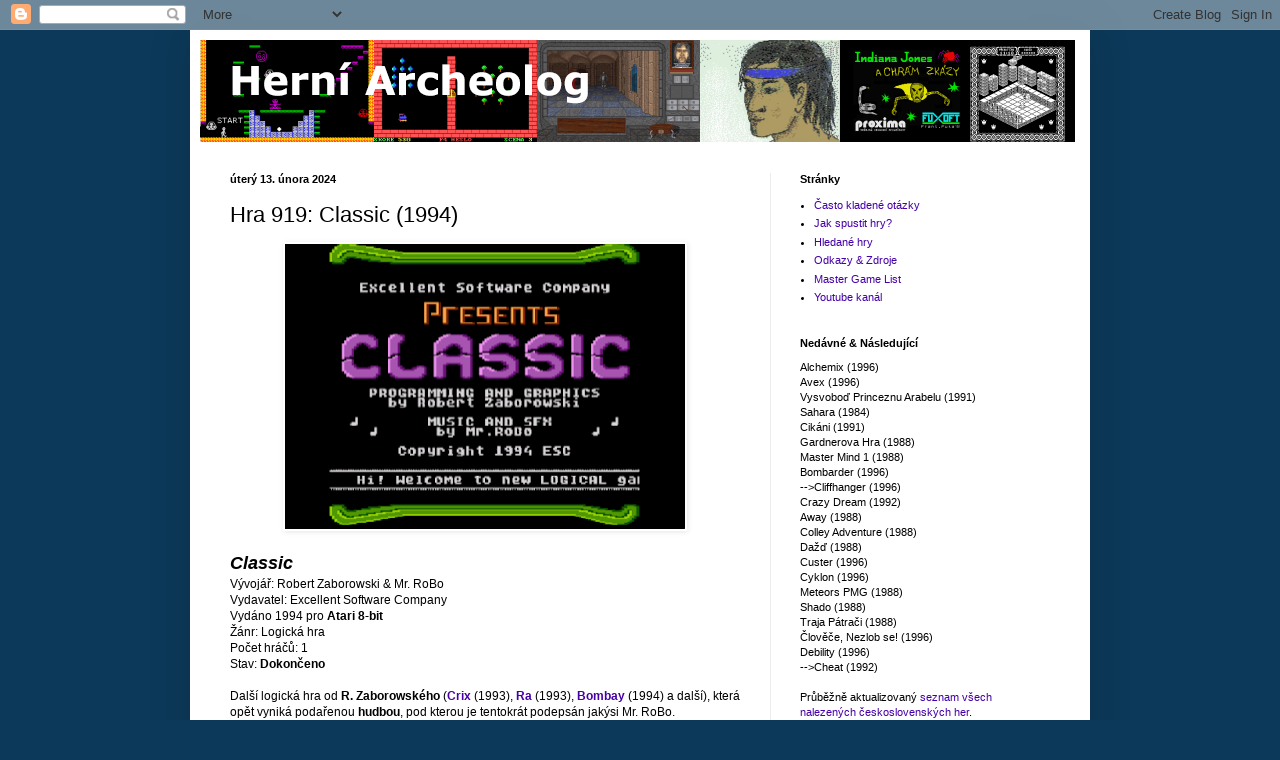

--- FILE ---
content_type: text/html; charset=UTF-8
request_url: https://herniarcheolog.blogspot.com/2024/02/hra-919-classic-1994.html
body_size: 20664
content:
<!DOCTYPE html>
<html class='v2' dir='ltr' lang='cs' xmlns='http://www.w3.org/1999/xhtml' xmlns:b='http://www.google.com/2005/gml/b' xmlns:data='http://www.google.com/2005/gml/data' xmlns:expr='http://www.google.com/2005/gml/expr'>
<head>
<link href='https://www.blogger.com/static/v1/widgets/335934321-css_bundle_v2.css' rel='stylesheet' type='text/css'/>
<meta content='width=1100' name='viewport'/>
<meta content='text/html; charset=UTF-8' http-equiv='Content-Type'/>
<meta content='blogger' name='generator'/>
<link href='https://herniarcheolog.blogspot.com/favicon.ico' rel='icon' type='image/x-icon'/>
<link href='https://herniarcheolog.blogspot.com/2024/02/hra-919-classic-1994.html' rel='canonical'/>
<link rel="alternate" type="application/atom+xml" title="Herní Archeolog - Atom" href="https://herniarcheolog.blogspot.com/feeds/posts/default" />
<link rel="alternate" type="application/rss+xml" title="Herní Archeolog - RSS" href="https://herniarcheolog.blogspot.com/feeds/posts/default?alt=rss" />
<link rel="service.post" type="application/atom+xml" title="Herní Archeolog - Atom" href="https://www.blogger.com/feeds/4777415480152845917/posts/default" />

<link rel="alternate" type="application/atom+xml" title="Herní Archeolog - Atom" href="https://herniarcheolog.blogspot.com/feeds/1939232059081907064/comments/default" />
<!--Can't find substitution for tag [blog.ieCssRetrofitLinks]-->
<link href='https://blogger.googleusercontent.com/img/b/R29vZ2xl/AVvXsEja-vZcP_eH5VMFWeQoYa2u7LDjqkmcr648hZwY-Ch3QHGHb_Yx10NylPzMbDAe-LXKmRFZDPUpL06IV6c8UueO1vimkZfpG3XYk3WPbPLMtlNwq825kgmn38aGqA_axhwZAfWZXCpAEn0kzjtNdwCSjHTb8g8CJ4anX7PWiROtDotKUC-nBasY-GPb/w400-h285/1.png' rel='image_src'/>
<meta content='https://herniarcheolog.blogspot.com/2024/02/hra-919-classic-1994.html' property='og:url'/>
<meta content='Hra 919: Classic (1994)' property='og:title'/>
<meta content='Historie československých počítačových her - ZX Spectrum, Atari, PMD 85, IQ-151, Sharp, C64, Amiga, DOS, Windows.' property='og:description'/>
<meta content='https://blogger.googleusercontent.com/img/b/R29vZ2xl/AVvXsEja-vZcP_eH5VMFWeQoYa2u7LDjqkmcr648hZwY-Ch3QHGHb_Yx10NylPzMbDAe-LXKmRFZDPUpL06IV6c8UueO1vimkZfpG3XYk3WPbPLMtlNwq825kgmn38aGqA_axhwZAfWZXCpAEn0kzjtNdwCSjHTb8g8CJ4anX7PWiROtDotKUC-nBasY-GPb/w1200-h630-p-k-no-nu/1.png' property='og:image'/>
<title>Herní Archeolog: Hra 919: Classic (1994)</title>
<style id='page-skin-1' type='text/css'><!--
/*
-----------------------------------------------
Blogger Template Style
Name:     Simple
Designer: Blogger
URL:      www.blogger.com
----------------------------------------------- */
/* Variable definitions
====================
<Variable name="keycolor" description="Main Color" type="color" default="#66bbdd"/>
<Group description="Page Text" selector="body">
<Variable name="body.font" description="Font" type="font"
default="normal normal 12px Arial, Tahoma, Helvetica, FreeSans, sans-serif"/>
<Variable name="body.text.color" description="Text Color" type="color" default="#222222"/>
</Group>
<Group description="Backgrounds" selector=".body-fauxcolumns-outer">
<Variable name="body.background.color" description="Outer Background" type="color" default="#66bbdd"/>
<Variable name="content.background.color" description="Main Background" type="color" default="#ffffff"/>
<Variable name="header.background.color" description="Header Background" type="color" default="transparent"/>
</Group>
<Group description="Links" selector=".main-outer">
<Variable name="link.color" description="Link Color" type="color" default="#2288bb"/>
<Variable name="link.visited.color" description="Visited Color" type="color" default="#888888"/>
<Variable name="link.hover.color" description="Hover Color" type="color" default="#33aaff"/>
</Group>
<Group description="Blog Title" selector=".header h1">
<Variable name="header.font" description="Font" type="font"
default="normal normal 60px Arial, Tahoma, Helvetica, FreeSans, sans-serif"/>
<Variable name="header.text.color" description="Title Color" type="color" default="#3399bb" />
</Group>
<Group description="Blog Description" selector=".header .description">
<Variable name="description.text.color" description="Description Color" type="color"
default="#777777" />
</Group>
<Group description="Tabs Text" selector=".tabs-inner .widget li a">
<Variable name="tabs.font" description="Font" type="font"
default="normal normal 14px Arial, Tahoma, Helvetica, FreeSans, sans-serif"/>
<Variable name="tabs.text.color" description="Text Color" type="color" default="#999999"/>
<Variable name="tabs.selected.text.color" description="Selected Color" type="color" default="#000000"/>
</Group>
<Group description="Tabs Background" selector=".tabs-outer .PageList">
<Variable name="tabs.background.color" description="Background Color" type="color" default="#f5f5f5"/>
<Variable name="tabs.selected.background.color" description="Selected Color" type="color" default="#eeeeee"/>
</Group>
<Group description="Post Title" selector="h3.post-title, .comments h4">
<Variable name="post.title.font" description="Font" type="font"
default="normal normal 22px Arial, Tahoma, Helvetica, FreeSans, sans-serif"/>
</Group>
<Group description="Date Header" selector=".date-header">
<Variable name="date.header.color" description="Text Color" type="color"
default="#000000"/>
<Variable name="date.header.background.color" description="Background Color" type="color"
default="transparent"/>
<Variable name="date.header.font" description="Text Font" type="font"
default="normal bold 11px Arial, Tahoma, Helvetica, FreeSans, sans-serif"/>
<Variable name="date.header.padding" description="Date Header Padding" type="string" default="inherit"/>
<Variable name="date.header.letterspacing" description="Date Header Letter Spacing" type="string" default="inherit"/>
<Variable name="date.header.margin" description="Date Header Margin" type="string" default="inherit"/>
</Group>
<Group description="Post Footer" selector=".post-footer">
<Variable name="post.footer.text.color" description="Text Color" type="color" default="#666666"/>
<Variable name="post.footer.background.color" description="Background Color" type="color"
default="#f9f9f9"/>
<Variable name="post.footer.border.color" description="Shadow Color" type="color" default="#eeeeee"/>
</Group>
<Group description="Gadgets" selector="h2">
<Variable name="widget.title.font" description="Title Font" type="font"
default="normal bold 11px Arial, Tahoma, Helvetica, FreeSans, sans-serif"/>
<Variable name="widget.title.text.color" description="Title Color" type="color" default="#000000"/>
<Variable name="widget.alternate.text.color" description="Alternate Color" type="color" default="#999999"/>
</Group>
<Group description="Images" selector=".main-inner">
<Variable name="image.background.color" description="Background Color" type="color" default="#ffffff"/>
<Variable name="image.border.color" description="Border Color" type="color" default="#eeeeee"/>
<Variable name="image.text.color" description="Caption Text Color" type="color" default="#000000"/>
</Group>
<Group description="Accents" selector=".content-inner">
<Variable name="body.rule.color" description="Separator Line Color" type="color" default="#eeeeee"/>
<Variable name="tabs.border.color" description="Tabs Border Color" type="color" default="#ededed"/>
</Group>
<Variable name="body.background" description="Body Background" type="background"
color="#0c3959" default="$(color) none repeat scroll top left"/>
<Variable name="body.background.override" description="Body Background Override" type="string" default=""/>
<Variable name="body.background.gradient.cap" description="Body Gradient Cap" type="url"
default="url(https://resources.blogblog.com/blogblog/data/1kt/simple/gradients_light.png)"/>
<Variable name="body.background.gradient.tile" description="Body Gradient Tile" type="url"
default="url(https://resources.blogblog.com/blogblog/data/1kt/simple/body_gradient_tile_light.png)"/>
<Variable name="content.background.color.selector" description="Content Background Color Selector" type="string" default=".content-inner"/>
<Variable name="content.padding" description="Content Padding" type="length" default="10px" min="0" max="100px"/>
<Variable name="content.padding.horizontal" description="Content Horizontal Padding" type="length" default="10px" min="0" max="100px"/>
<Variable name="content.shadow.spread" description="Content Shadow Spread" type="length" default="40px" min="0" max="100px"/>
<Variable name="content.shadow.spread.webkit" description="Content Shadow Spread (WebKit)" type="length" default="5px" min="0" max="100px"/>
<Variable name="content.shadow.spread.ie" description="Content Shadow Spread (IE)" type="length" default="10px" min="0" max="100px"/>
<Variable name="main.border.width" description="Main Border Width" type="length" default="0" min="0" max="10px"/>
<Variable name="header.background.gradient" description="Header Gradient" type="url" default="none"/>
<Variable name="header.shadow.offset.left" description="Header Shadow Offset Left" type="length" default="-1px" min="-50px" max="50px"/>
<Variable name="header.shadow.offset.top" description="Header Shadow Offset Top" type="length" default="-1px" min="-50px" max="50px"/>
<Variable name="header.shadow.spread" description="Header Shadow Spread" type="length" default="1px" min="0" max="100px"/>
<Variable name="header.padding" description="Header Padding" type="length" default="30px" min="0" max="100px"/>
<Variable name="header.border.size" description="Header Border Size" type="length" default="1px" min="0" max="10px"/>
<Variable name="header.bottom.border.size" description="Header Bottom Border Size" type="length" default="1px" min="0" max="10px"/>
<Variable name="header.border.horizontalsize" description="Header Horizontal Border Size" type="length" default="0" min="0" max="10px"/>
<Variable name="description.text.size" description="Description Text Size" type="string" default="140%"/>
<Variable name="tabs.margin.top" description="Tabs Margin Top" type="length" default="0" min="0" max="100px"/>
<Variable name="tabs.margin.side" description="Tabs Side Margin" type="length" default="30px" min="0" max="100px"/>
<Variable name="tabs.background.gradient" description="Tabs Background Gradient" type="url"
default="url(https://resources.blogblog.com/blogblog/data/1kt/simple/gradients_light.png)"/>
<Variable name="tabs.border.width" description="Tabs Border Width" type="length" default="1px" min="0" max="10px"/>
<Variable name="tabs.bevel.border.width" description="Tabs Bevel Border Width" type="length" default="1px" min="0" max="10px"/>
<Variable name="post.margin.bottom" description="Post Bottom Margin" type="length" default="25px" min="0" max="100px"/>
<Variable name="image.border.small.size" description="Image Border Small Size" type="length" default="2px" min="0" max="10px"/>
<Variable name="image.border.large.size" description="Image Border Large Size" type="length" default="5px" min="0" max="10px"/>
<Variable name="page.width.selector" description="Page Width Selector" type="string" default=".region-inner"/>
<Variable name="page.width" description="Page Width" type="string" default="auto"/>
<Variable name="main.section.margin" description="Main Section Margin" type="length" default="15px" min="0" max="100px"/>
<Variable name="main.padding" description="Main Padding" type="length" default="15px" min="0" max="100px"/>
<Variable name="main.padding.top" description="Main Padding Top" type="length" default="30px" min="0" max="100px"/>
<Variable name="main.padding.bottom" description="Main Padding Bottom" type="length" default="30px" min="0" max="100px"/>
<Variable name="paging.background"
color="#ffffff"
description="Background of blog paging area" type="background"
default="transparent none no-repeat scroll top center"/>
<Variable name="footer.bevel" description="Bevel border length of footer" type="length" default="0" min="0" max="10px"/>
<Variable name="mobile.background.overlay" description="Mobile Background Overlay" type="string"
default="transparent none repeat scroll top left"/>
<Variable name="mobile.background.size" description="Mobile Background Size" type="string" default="auto"/>
<Variable name="mobile.button.color" description="Mobile Button Color" type="color" default="#ffffff" />
<Variable name="startSide" description="Side where text starts in blog language" type="automatic" default="left"/>
<Variable name="endSide" description="Side where text ends in blog language" type="automatic" default="right"/>
*/
/* Content
----------------------------------------------- */
body {
font: normal normal 11px Verdana, Geneva, sans-serif;
color: #000000;
background: #0c3959 none repeat scroll top left;
padding: 0 40px 40px 40px;
}
html body .region-inner {
min-width: 0;
max-width: 100%;
width: auto;
}
h2 {
font-size: 22px;
}
a:link {
text-decoration:none;
color: #4500a6;
}
a:visited {
text-decoration:none;
color: #4500a6;
}
a:hover {
text-decoration:underline;
color: #0067a6;
}
.body-fauxcolumn-outer .fauxcolumn-inner {
background: transparent none repeat scroll top left;
_background-image: none;
}
.body-fauxcolumn-outer .cap-top {
position: absolute;
z-index: 1;
height: 400px;
width: 100%;
}
.body-fauxcolumn-outer .cap-top .cap-left {
width: 100%;
background: transparent none repeat-x scroll top left;
_background-image: none;
}
.content-outer {
-moz-box-shadow: 0 0 40px rgba(0, 0, 0, .15);
-webkit-box-shadow: 0 0 5px rgba(0, 0, 0, .15);
-goog-ms-box-shadow: 0 0 10px #333333;
box-shadow: 0 0 40px rgba(0, 0, 0, .15);
margin-bottom: 1px;
}
.content-inner {
padding: 10px 10px;
}
.content-inner {
background-color: #ffffff;
}
/* Header
----------------------------------------------- */
.header-outer {
background: rgba(0,0,0,0) none repeat-x scroll 0 -400px;
_background-image: none;
}
.Header h1 {
font: normal normal 60px Arial, Tahoma, Helvetica, FreeSans, sans-serif;
color: #a4a4a4;
text-shadow: -1px -1px 1px rgba(0, 0, 0, .2);
}
.Header h1 a {
color: #a4a4a4;
}
.Header .description {
font-size: 140%;
color: #7e7e7e;
}
.header-inner .Header .titlewrapper {
padding: 22px 30px;
}
.header-inner .Header .descriptionwrapper {
padding: 0 30px;
}
/* Tabs
----------------------------------------------- */
.tabs-inner .section:first-child {
border-top: 1px solid transparent;
}
.tabs-inner .section:first-child ul {
margin-top: -1px;
border-top: 1px solid transparent;
border-left: 0 solid transparent;
border-right: 0 solid transparent;
}
.tabs-inner .widget ul {
background: #f4eded none repeat-x scroll 0 -800px;
_background-image: none;
border-bottom: 1px solid transparent;
margin-top: 0;
margin-left: -30px;
margin-right: -30px;
}
.tabs-inner .widget li a {
display: inline-block;
padding: .6em 1em;
font: normal normal 14px Arial, Tahoma, Helvetica, FreeSans, sans-serif;
color: #000000;
border-left: 1px solid #ffffff;
border-right: 0 solid transparent;
}
.tabs-inner .widget li:first-child a {
border-left: none;
}
.tabs-inner .widget li.selected a, .tabs-inner .widget li a:hover {
color: #000000;
background-color: #f4eded;
text-decoration: none;
}
/* Columns
----------------------------------------------- */
.main-outer {
border-top: 0 solid #ededed;
}
.fauxcolumn-left-outer .fauxcolumn-inner {
border-right: 1px solid #ededed;
}
.fauxcolumn-right-outer .fauxcolumn-inner {
border-left: 1px solid #ededed;
}
/* Headings
----------------------------------------------- */
div.widget > h2,
div.widget h2.title {
margin: 0 0 1em 0;
font: normal bold 11px Arial, Tahoma, Helvetica, FreeSans, sans-serif;
color: #000000;
}
/* Widgets
----------------------------------------------- */
.widget .zippy {
color: #929292;
text-shadow: 2px 2px 1px rgba(0, 0, 0, .1);
}
.widget .popular-posts ul {
list-style: none;
}
/* Posts
----------------------------------------------- */
h2.date-header {
font: normal bold 11px Arial, Tahoma, Helvetica, FreeSans, sans-serif;
}
.date-header span {
background-color: rgba(0,0,0,0);
color: #000000;
padding: inherit;
letter-spacing: inherit;
margin: inherit;
}
.main-inner {
padding-top: 30px;
padding-bottom: 30px;
}
.main-inner .column-center-inner {
padding: 0 15px;
}
.main-inner .column-center-inner .section {
margin: 0 15px;
}
.post {
margin: 0 0 25px 0;
}
h3.post-title, .comments h4 {
font: normal normal 22px Arial, Tahoma, Helvetica, FreeSans, sans-serif;
margin: .75em 0 0;
}
.post-body {
font-size: 110%;
line-height: 1.4;
position: relative;
}
.post-body img, .post-body .tr-caption-container, .Profile img, .Image img,
.BlogList .item-thumbnail img {
padding: 0;
background: #ffffff;
border: 1px solid #ffffff;
-moz-box-shadow: 1px 1px 5px rgba(0, 0, 0, .1);
-webkit-box-shadow: 1px 1px 5px rgba(0, 0, 0, .1);
box-shadow: 1px 1px 5px rgba(0, 0, 0, .1);
}
.post-body img, .post-body .tr-caption-container {
padding: 1px;
}
.post-body .tr-caption-container {
color: #000000;
}
.post-body .tr-caption-container img {
padding: 0;
background: transparent;
border: none;
-moz-box-shadow: 0 0 0 rgba(0, 0, 0, .1);
-webkit-box-shadow: 0 0 0 rgba(0, 0, 0, .1);
box-shadow: 0 0 0 rgba(0, 0, 0, .1);
}
.post-header {
margin: 0 0 1.5em;
line-height: 1.6;
font-size: 90%;
}
.post-footer {
margin: 20px -2px 0;
padding: 5px 10px;
color: #7e7e7e;
background-color: #f6f4f4;
border-bottom: 1px solid #ffffff;
line-height: 1.6;
font-size: 90%;
}
#comments .comment-author {
padding-top: 1.5em;
border-top: 1px solid #ededed;
background-position: 0 1.5em;
}
#comments .comment-author:first-child {
padding-top: 0;
border-top: none;
}
.avatar-image-container {
margin: .2em 0 0;
}
#comments .avatar-image-container img {
border: 1px solid #ffffff;
}
/* Comments
----------------------------------------------- */
.comments .comments-content .icon.blog-author {
background-repeat: no-repeat;
background-image: url([data-uri]);
}
.comments .comments-content .loadmore a {
border-top: 1px solid #929292;
border-bottom: 1px solid #929292;
}
.comments .comment-thread.inline-thread {
background-color: #f6f4f4;
}
.comments .continue {
border-top: 2px solid #929292;
}
/* Accents
---------------------------------------------- */
.section-columns td.columns-cell {
border-left: 1px solid #ededed;
}
.blog-pager {
background: transparent none no-repeat scroll top center;
}
.blog-pager-older-link, .home-link,
.blog-pager-newer-link {
background-color: #ffffff;
padding: 5px;
}
.footer-outer {
border-top: 0 dashed #bbbbbb;
}
/* Mobile
----------------------------------------------- */
body.mobile  {
background-size: auto;
}
.mobile .body-fauxcolumn-outer {
background: transparent none repeat scroll top left;
}
.mobile .body-fauxcolumn-outer .cap-top {
background-size: 100% auto;
}
.mobile .content-outer {
-webkit-box-shadow: 0 0 3px rgba(0, 0, 0, .15);
box-shadow: 0 0 3px rgba(0, 0, 0, .15);
}
.mobile .tabs-inner .widget ul {
margin-left: 0;
margin-right: 0;
}
.mobile .post {
margin: 0;
}
.mobile .main-inner .column-center-inner .section {
margin: 0;
}
.mobile .date-header span {
padding: 0.1em 10px;
margin: 0 -10px;
}
.mobile h3.post-title {
margin: 0;
}
.mobile .blog-pager {
background: transparent none no-repeat scroll top center;
}
.mobile .footer-outer {
border-top: none;
}
.mobile .main-inner, .mobile .footer-inner {
background-color: #ffffff;
}
.mobile-index-contents {
color: #000000;
}
.mobile-link-button {
background-color: #4500a6;
}
.mobile-link-button a:link, .mobile-link-button a:visited {
color: #c8c8c8;
}
.mobile .tabs-inner .section:first-child {
border-top: none;
}
.mobile .tabs-inner .PageList .widget-content {
background-color: #f4eded;
color: #000000;
border-top: 1px solid transparent;
border-bottom: 1px solid transparent;
}
.mobile .tabs-inner .PageList .widget-content .pagelist-arrow {
border-left: 1px solid transparent;
}

--></style>
<style id='template-skin-1' type='text/css'><!--
body {
min-width: 900px;
}
.content-outer, .content-fauxcolumn-outer, .region-inner {
min-width: 900px;
max-width: 900px;
_width: 900px;
}
.main-inner .columns {
padding-left: 0px;
padding-right: 310px;
}
.main-inner .fauxcolumn-center-outer {
left: 0px;
right: 310px;
/* IE6 does not respect left and right together */
_width: expression(this.parentNode.offsetWidth -
parseInt("0px") -
parseInt("310px") + 'px');
}
.main-inner .fauxcolumn-left-outer {
width: 0px;
}
.main-inner .fauxcolumn-right-outer {
width: 310px;
}
.main-inner .column-left-outer {
width: 0px;
right: 100%;
margin-left: -0px;
}
.main-inner .column-right-outer {
width: 310px;
margin-right: -310px;
}
#layout {
min-width: 0;
}
#layout .content-outer {
min-width: 0;
width: 800px;
}
#layout .region-inner {
min-width: 0;
width: auto;
}
body#layout div.add_widget {
padding: 8px;
}
body#layout div.add_widget a {
margin-left: 32px;
}
--></style>
<link href='https://www.blogger.com/dyn-css/authorization.css?targetBlogID=4777415480152845917&amp;zx=b5ae5f0b-bb70-4d54-9d34-185c510d86c6' media='none' onload='if(media!=&#39;all&#39;)media=&#39;all&#39;' rel='stylesheet'/><noscript><link href='https://www.blogger.com/dyn-css/authorization.css?targetBlogID=4777415480152845917&amp;zx=b5ae5f0b-bb70-4d54-9d34-185c510d86c6' rel='stylesheet'/></noscript>
<meta name='google-adsense-platform-account' content='ca-host-pub-1556223355139109'/>
<meta name='google-adsense-platform-domain' content='blogspot.com'/>

</head>
<body class='loading'>
<div class='navbar section' id='navbar' name='Navigační lišta'><div class='widget Navbar' data-version='1' id='Navbar1'><script type="text/javascript">
    function setAttributeOnload(object, attribute, val) {
      if(window.addEventListener) {
        window.addEventListener('load',
          function(){ object[attribute] = val; }, false);
      } else {
        window.attachEvent('onload', function(){ object[attribute] = val; });
      }
    }
  </script>
<div id="navbar-iframe-container"></div>
<script type="text/javascript" src="https://apis.google.com/js/platform.js"></script>
<script type="text/javascript">
      gapi.load("gapi.iframes:gapi.iframes.style.bubble", function() {
        if (gapi.iframes && gapi.iframes.getContext) {
          gapi.iframes.getContext().openChild({
              url: 'https://www.blogger.com/navbar/4777415480152845917?po\x3d1939232059081907064\x26origin\x3dhttps://herniarcheolog.blogspot.com',
              where: document.getElementById("navbar-iframe-container"),
              id: "navbar-iframe"
          });
        }
      });
    </script><script type="text/javascript">
(function() {
var script = document.createElement('script');
script.type = 'text/javascript';
script.src = '//pagead2.googlesyndication.com/pagead/js/google_top_exp.js';
var head = document.getElementsByTagName('head')[0];
if (head) {
head.appendChild(script);
}})();
</script>
</div></div>
<div class='body-fauxcolumns'>
<div class='fauxcolumn-outer body-fauxcolumn-outer'>
<div class='cap-top'>
<div class='cap-left'></div>
<div class='cap-right'></div>
</div>
<div class='fauxborder-left'>
<div class='fauxborder-right'></div>
<div class='fauxcolumn-inner'>
</div>
</div>
<div class='cap-bottom'>
<div class='cap-left'></div>
<div class='cap-right'></div>
</div>
</div>
</div>
<div class='content'>
<div class='content-fauxcolumns'>
<div class='fauxcolumn-outer content-fauxcolumn-outer'>
<div class='cap-top'>
<div class='cap-left'></div>
<div class='cap-right'></div>
</div>
<div class='fauxborder-left'>
<div class='fauxborder-right'></div>
<div class='fauxcolumn-inner'>
</div>
</div>
<div class='cap-bottom'>
<div class='cap-left'></div>
<div class='cap-right'></div>
</div>
</div>
</div>
<div class='content-outer'>
<div class='content-cap-top cap-top'>
<div class='cap-left'></div>
<div class='cap-right'></div>
</div>
<div class='fauxborder-left content-fauxborder-left'>
<div class='fauxborder-right content-fauxborder-right'></div>
<div class='content-inner'>
<header>
<div class='header-outer'>
<div class='header-cap-top cap-top'>
<div class='cap-left'></div>
<div class='cap-right'></div>
</div>
<div class='fauxborder-left header-fauxborder-left'>
<div class='fauxborder-right header-fauxborder-right'></div>
<div class='region-inner header-inner'>
<div class='header section' id='header' name='Záhlaví'><div class='widget Header' data-version='1' id='Header1'>
<div id='header-inner'>
<a href='https://herniarcheolog.blogspot.com/' style='display: block'>
<img alt='Herní Archeolog' height='102px; ' id='Header1_headerimg' src='https://blogger.googleusercontent.com/img/b/R29vZ2xl/AVvXsEiZUwts0UsZAPbZaY934REKIqsPTByuwenl_Cw1W5A-fG_VYyw1lA0L1JcOLxZzuXDK97r2D8Orbg6p_OXJgLHTtMYyX0La3zPAe8PGZDiPkNxE6qbpg0DLjW8eNKKZ3jVjzqsuGMmFgXk/s1600/logo.png' style='display: block' width='875px; '/>
</a>
</div>
</div></div>
</div>
</div>
<div class='header-cap-bottom cap-bottom'>
<div class='cap-left'></div>
<div class='cap-right'></div>
</div>
</div>
</header>
<div class='tabs-outer'>
<div class='tabs-cap-top cap-top'>
<div class='cap-left'></div>
<div class='cap-right'></div>
</div>
<div class='fauxborder-left tabs-fauxborder-left'>
<div class='fauxborder-right tabs-fauxborder-right'></div>
<div class='region-inner tabs-inner'>
<div class='tabs no-items section' id='crosscol' name='Napříč-všemi-sloupci'></div>
<div class='tabs no-items section' id='crosscol-overflow' name='Cross-Column 2'></div>
</div>
</div>
<div class='tabs-cap-bottom cap-bottom'>
<div class='cap-left'></div>
<div class='cap-right'></div>
</div>
</div>
<div class='main-outer'>
<div class='main-cap-top cap-top'>
<div class='cap-left'></div>
<div class='cap-right'></div>
</div>
<div class='fauxborder-left main-fauxborder-left'>
<div class='fauxborder-right main-fauxborder-right'></div>
<div class='region-inner main-inner'>
<div class='columns fauxcolumns'>
<div class='fauxcolumn-outer fauxcolumn-center-outer'>
<div class='cap-top'>
<div class='cap-left'></div>
<div class='cap-right'></div>
</div>
<div class='fauxborder-left'>
<div class='fauxborder-right'></div>
<div class='fauxcolumn-inner'>
</div>
</div>
<div class='cap-bottom'>
<div class='cap-left'></div>
<div class='cap-right'></div>
</div>
</div>
<div class='fauxcolumn-outer fauxcolumn-left-outer'>
<div class='cap-top'>
<div class='cap-left'></div>
<div class='cap-right'></div>
</div>
<div class='fauxborder-left'>
<div class='fauxborder-right'></div>
<div class='fauxcolumn-inner'>
</div>
</div>
<div class='cap-bottom'>
<div class='cap-left'></div>
<div class='cap-right'></div>
</div>
</div>
<div class='fauxcolumn-outer fauxcolumn-right-outer'>
<div class='cap-top'>
<div class='cap-left'></div>
<div class='cap-right'></div>
</div>
<div class='fauxborder-left'>
<div class='fauxborder-right'></div>
<div class='fauxcolumn-inner'>
</div>
</div>
<div class='cap-bottom'>
<div class='cap-left'></div>
<div class='cap-right'></div>
</div>
</div>
<!-- corrects IE6 width calculation -->
<div class='columns-inner'>
<div class='column-center-outer'>
<div class='column-center-inner'>
<div class='main section' id='main' name='Hlavní'><div class='widget Blog' data-version='1' id='Blog1'>
<div class='blog-posts hfeed'>

          <div class="date-outer">
        
<h2 class='date-header'><span>úterý 13. února 2024</span></h2>

          <div class="date-posts">
        
<div class='post-outer'>
<div class='post hentry uncustomized-post-template' itemprop='blogPost' itemscope='itemscope' itemtype='http://schema.org/BlogPosting'>
<meta content='https://blogger.googleusercontent.com/img/b/R29vZ2xl/AVvXsEja-vZcP_eH5VMFWeQoYa2u7LDjqkmcr648hZwY-Ch3QHGHb_Yx10NylPzMbDAe-LXKmRFZDPUpL06IV6c8UueO1vimkZfpG3XYk3WPbPLMtlNwq825kgmn38aGqA_axhwZAfWZXCpAEn0kzjtNdwCSjHTb8g8CJ4anX7PWiROtDotKUC-nBasY-GPb/w400-h285/1.png' itemprop='image_url'/>
<meta content='4777415480152845917' itemprop='blogId'/>
<meta content='1939232059081907064' itemprop='postId'/>
<a name='1939232059081907064'></a>
<h3 class='post-title entry-title' itemprop='name'>
Hra 919: Classic (1994)
</h3>
<div class='post-header'>
<div class='post-header-line-1'></div>
</div>
<div class='post-body entry-content' id='post-body-1939232059081907064' itemprop='description articleBody'>
<div class="separator" style="clear: both; text-align: center;"><a href="https://blogger.googleusercontent.com/img/b/R29vZ2xl/AVvXsEja-vZcP_eH5VMFWeQoYa2u7LDjqkmcr648hZwY-Ch3QHGHb_Yx10NylPzMbDAe-LXKmRFZDPUpL06IV6c8UueO1vimkZfpG3XYk3WPbPLMtlNwq825kgmn38aGqA_axhwZAfWZXCpAEn0kzjtNdwCSjHTb8g8CJ4anX7PWiROtDotKUC-nBasY-GPb/s640/1.png" style="margin-left: 1em; margin-right: 1em;"><img border="0" data-original-height="455" data-original-width="640" height="285" src="https://blogger.googleusercontent.com/img/b/R29vZ2xl/AVvXsEja-vZcP_eH5VMFWeQoYa2u7LDjqkmcr648hZwY-Ch3QHGHb_Yx10NylPzMbDAe-LXKmRFZDPUpL06IV6c8UueO1vimkZfpG3XYk3WPbPLMtlNwq825kgmn38aGqA_axhwZAfWZXCpAEn0kzjtNdwCSjHTb8g8CJ4anX7PWiROtDotKUC-nBasY-GPb/w400-h285/1.png" width="400" /></a></div><br /><div style="text-align: left;"><div style="background-color: white; font-family: Verdana, Geneva, sans-serif;"><div style="font-family: verdana, geneva, sans-serif;"><b><i><span style="font-size: large;">Classic</span></i></b></div><div style="font-size: 12.1px;"><span face="&quot;verdana&quot; , &quot;geneva&quot; , sans-serif">Vývojář: Robert Zaborowski &amp; Mr. RoBo</span></div></div><div style="background-color: white; font-family: Verdana, Geneva, sans-serif; font-size: 12.1px;"><div>Vydavatel: Excellent Software Company</div><div>Vydáno 1994 pro&nbsp;<b>Atari 8-bit</b></div><div>Žánr: Logická hra</div><div>Počet hráčů: 1</div><div>Stav:&nbsp;<b>Dokončeno</b></div></div></div><div style="text-align: left;"><br /></div><div style="text-align: left;">Další logická hra od <b>R. Zaborowského</b> (<b><a href="https://herniarcheolog.blogspot.com/2023/02/hra-786-crix-1993.html" target="_blank">Crix </a></b>(1993), <b><a href="https://herniarcheolog.blogspot.com/2023/09/hra-868-ra-1993.html" target="_blank">Ra</a></b> (1993), <b><a href="https://herniarcheolog.blogspot.com/2024/01/hra-913-bombay-1994.html" target="_blank">Bombay</a></b> (1994) a další), která opět vyniká podařenou <b>hudbou</b>, pod kterou je tentokrát podepsán jakýsi Mr. RoBo.&nbsp;</div><div style="text-align: left;"><br /></div><div style="text-align: left;">Pomocí <b>joysticku </b>pohybujeme kurzorem a přeskakujeme po jednotlivých <b>čtvercích</b>, které mají&nbsp;<b>tmavou&nbsp;</b>a&nbsp;<b>světlou stranu </b>a jsou propojeny "<b>trubkami</b>".&nbsp;Naším <b>cílem </b>je otočit všechny na stejnou stranu, přičemž se před začátkem každé úrovně dozvíme, jestli to má být "black", čili tmavá, nebo "white", čili světlá. Problém je samozřejmě v tom, že jakmile otočíme jeden čtverec, tak se automaticky otočí i všechny sousedící. Naštěstí můžeme dočasně odebírat i trubky, i když maximálně jednu současně, což zabrání otočení v daném směru.&nbsp;</div><div style="text-align: left;"><br /></div><table align="center" cellpadding="0" cellspacing="0" class="tr-caption-container" style="margin-left: auto; margin-right: auto;"><tbody><tr><td style="text-align: center;"><a href="https://blogger.googleusercontent.com/img/b/R29vZ2xl/AVvXsEhoEQTNzsphqaC0g_17Sp2i4KYUss6qyXzIG1DsxUMbrY-4Ln0zBInXeu3T5HSc6W7R7lV_WdEuF4mTwA1xH0RuT4Z1hpWRC1FlQ4TSOpr27qqksTFXttR7pwZhRbAWNZx7XMQwddl2dMxpmtxjjBwT41bfkbyKJR9fS5LpJR_Bht1gCcpt_0CfWueM/s640/2.png" style="margin-left: auto; margin-right: auto;"><img border="0" data-original-height="456" data-original-width="640" height="285" src="https://blogger.googleusercontent.com/img/b/R29vZ2xl/AVvXsEhoEQTNzsphqaC0g_17Sp2i4KYUss6qyXzIG1DsxUMbrY-4Ln0zBInXeu3T5HSc6W7R7lV_WdEuF4mTwA1xH0RuT4Z1hpWRC1FlQ4TSOpr27qqksTFXttR7pwZhRbAWNZx7XMQwddl2dMxpmtxjjBwT41bfkbyKJR9fS5LpJR_Bht1gCcpt_0CfWueM/w400-h285/2.png" width="400" /></a></td></tr><tr><td class="tr-caption" style="text-align: center;">Začátek hry</td></tr></tbody></table><br /><table align="center" cellpadding="0" cellspacing="0" class="tr-caption-container" style="margin-left: auto; margin-right: auto;"><tbody><tr><td style="text-align: center;"><a href="https://blogger.googleusercontent.com/img/b/R29vZ2xl/AVvXsEg51lS13HQHbisGEp8eVaIsMmf0JenrhaQXHkdES-wVznKMdGcoCbr0RBnTbI4mWiZG0p1wWvMQK6P0BIwHQZKDX_pARdx23sl8IRNreJDC5ccZSbag1Ntn0LCNBYopCPLIx-363tkSSyQt3wUHur5Tva1zqHM7Vnk6yNYYEgB7wiu8lBC7hGBBOWjL/s640/3.png" style="margin-left: auto; margin-right: auto;"><img border="0" data-original-height="457" data-original-width="640" height="286" src="https://blogger.googleusercontent.com/img/b/R29vZ2xl/AVvXsEg51lS13HQHbisGEp8eVaIsMmf0JenrhaQXHkdES-wVznKMdGcoCbr0RBnTbI4mWiZG0p1wWvMQK6P0BIwHQZKDX_pARdx23sl8IRNreJDC5ccZSbag1Ntn0LCNBYopCPLIx-363tkSSyQt3wUHur5Tva1zqHM7Vnk6yNYYEgB7wiu8lBC7hGBBOWjL/w400-h286/3.png" width="400" /></a></td></tr><tr><td class="tr-caption" style="text-align: center;">V další úrovni budeme otáčet na černé</td></tr></tbody></table><br /><table align="center" cellpadding="0" cellspacing="0" class="tr-caption-container" style="margin-left: auto; margin-right: auto;"><tbody><tr><td style="text-align: center;"><a href="https://blogger.googleusercontent.com/img/b/R29vZ2xl/AVvXsEi88Jqoa7nojCyM9HPObyBF8wz9jD8L-1u0HIkYcGR0A5xEAChVgxvLc-1Gad5xEESgl5f8On4-dJWDUBEsBVEY3TG0sn0TW2B9GenhMMKpW47jnP30Q-h3Ux-1XN5gJFpdEH54ECI8F-B8oHmkD-rs8tG5m51XqhojTN8_q-wtSu-0p0azURO1aX9y/s640/4.png" style="margin-left: auto; margin-right: auto;"><img border="0" data-original-height="453" data-original-width="640" height="284" src="https://blogger.googleusercontent.com/img/b/R29vZ2xl/AVvXsEi88Jqoa7nojCyM9HPObyBF8wz9jD8L-1u0HIkYcGR0A5xEAChVgxvLc-1Gad5xEESgl5f8On4-dJWDUBEsBVEY3TG0sn0TW2B9GenhMMKpW47jnP30Q-h3Ux-1XN5gJFpdEH54ECI8F-B8oHmkD-rs8tG5m51XqhojTN8_q-wtSu-0p0azURO1aX9y/w400-h284/4.png" width="400" /></a></td></tr><tr><td class="tr-caption" style="text-align: center;">Některé úrovně jsou jen o rychlosti</td></tr></tbody></table><br /><table align="center" cellpadding="0" cellspacing="0" class="tr-caption-container" style="margin-left: auto; margin-right: auto;"><tbody><tr><td style="text-align: center;"><a href="https://blogger.googleusercontent.com/img/b/R29vZ2xl/AVvXsEgnfBGy2lSQ-TfLbNhXFDq3-WygkerZX2rPLermsPpB9q5jeGQ8KpRKK8JR72nAsTN7op31xWwWWBDG-T2o0JVyyIsnAKJnHISD84JLXRzGx9uVTpUxaTicPPFe5sBQvzdItzmC8p7qTOKtMLokUUW4hN-aP8s3yEh2r5juyH6xvjZVHu8abBLIFgyh/s640/5.png" style="margin-left: auto; margin-right: auto;"><img border="0" data-original-height="453" data-original-width="640" height="284" src="https://blogger.googleusercontent.com/img/b/R29vZ2xl/AVvXsEgnfBGy2lSQ-TfLbNhXFDq3-WygkerZX2rPLermsPpB9q5jeGQ8KpRKK8JR72nAsTN7op31xWwWWBDG-T2o0JVyyIsnAKJnHISD84JLXRzGx9uVTpUxaTicPPFe5sBQvzdItzmC8p7qTOKtMLokUUW4hN-aP8s3yEh2r5juyH6xvjZVHu8abBLIFgyh/w400-h284/5.png" width="400" /></a></td></tr><tr><td class="tr-caption" style="text-align: center;">Tohle vypadá jednoduše, ale problémem jsou skryté "zámky"</td></tr></tbody></table><br /><div style="text-align: left;">Celkem tu najdeme <b>30 úrovní</b>, přičemž ty samy o sobě nejsou příliš obtížné, čehož si byl asi autor vědom, a tak přidal i často šibeniční <b>časový limit</b>. Od 16. úrovně tu jsou navíc skryté "<b>zámky</b>". To znamená, že daný čtverec je zablokovaný a neotáčí se a musíme na něj nejprve "kliknout", aby se uvolnil. Jednou z taktik je nejprve zkusit otočit všechny čtverce na obrazovce a pak teprve začít úroveň řešit.&nbsp;</div><div style="text-align: left;"><br /></div><div style="text-align: left;">Velkým problémem je, že tu není <b>žádný systém postupu</b> a jakmile některou úroveň nestihneme vyřešit, tak musíme hrát od první, což je velice nepříjemné. Frustrující je i příliš dlouhá animace při odebírání a vracení trubky, což vede k nepřesnostem v ovládání, což může být kvůli přísnému časovému limitu rozhodující.&nbsp;</div><div style="text-align: left;"><br /></div><table align="center" cellpadding="0" cellspacing="0" class="tr-caption-container" style="margin-left: auto; margin-right: auto;"><tbody><tr><td style="text-align: center;"><a href="https://blogger.googleusercontent.com/img/b/R29vZ2xl/AVvXsEhcJecOX2ER0_aShzra5yQnDHOMOpDw7q9LWQ0EjIJae727Fd9Lxu05dGWd8LhT2CYDQqPZxtCYls8JwCPkY_Jl8jAlW1wfbEmDQf3IZMPwCaTCJBTfd79jNsZQgIVlYwa2S4Jj4Se-Or-4uAhhDZAQpRSdbtMtGCiNiaLI7ZJc0BNQIn1Gv0rkEWCi/s640/6.png" style="margin-left: auto; margin-right: auto;"><img border="0" data-original-height="455" data-original-width="640" height="285" src="https://blogger.googleusercontent.com/img/b/R29vZ2xl/AVvXsEhcJecOX2ER0_aShzra5yQnDHOMOpDw7q9LWQ0EjIJae727Fd9Lxu05dGWd8LhT2CYDQqPZxtCYls8JwCPkY_Jl8jAlW1wfbEmDQf3IZMPwCaTCJBTfd79jNsZQgIVlYwa2S4Jj4Se-Or-4uAhhDZAQpRSdbtMtGCiNiaLI7ZJc0BNQIn1Gv0rkEWCi/w400-h285/6.png" width="400" /></a></td></tr><tr><td class="tr-caption" style="text-align: center;">Doprostřed se nedostaneme, ale naštěstí zde otáčíme na bílé, takže to není třeba</td></tr></tbody></table><br /><table align="center" cellpadding="0" cellspacing="0" class="tr-caption-container" style="margin-left: auto; margin-right: auto;"><tbody><tr><td style="text-align: center;"><a href="https://blogger.googleusercontent.com/img/b/R29vZ2xl/[base64]/s640/7.png" style="margin-left: auto; margin-right: auto;"><img border="0" data-original-height="453" data-original-width="640" height="284" src="https://blogger.googleusercontent.com/img/b/R29vZ2xl/[base64]/w400-h284/7.png" width="400" /></a></td></tr><tr><td class="tr-caption" style="text-align: center;">Poslední úroveň</td></tr></tbody></table><br /><table align="center" cellpadding="0" cellspacing="0" class="tr-caption-container" style="margin-left: auto; margin-right: auto;"><tbody><tr><td style="text-align: center;"><a href="https://blogger.googleusercontent.com/img/b/R29vZ2xl/AVvXsEgoyZ_p2JXigKB6O0FPDoL_IzeigHvMKcoNfLYiIKNKz5tPVbfzCkxzCfyrm_RLq9zjHwh3MfeMoezk7WJPNA2owljFFB18jSfvUvXPntME9Mm7vMCEWXEBgC2UFMetQ9SAkUYVMWLCe9VeTCOoGHPAS1-0LnWqFnu0-8zaXDwAUhGXsrhIuP339A-2/s640/8.png" style="margin-left: auto; margin-right: auto;"><img border="0" data-original-height="455" data-original-width="640" height="285" src="https://blogger.googleusercontent.com/img/b/R29vZ2xl/AVvXsEgoyZ_p2JXigKB6O0FPDoL_IzeigHvMKcoNfLYiIKNKz5tPVbfzCkxzCfyrm_RLq9zjHwh3MfeMoezk7WJPNA2owljFFB18jSfvUvXPntME9Mm7vMCEWXEBgC2UFMetQ9SAkUYVMWLCe9VeTCOoGHPAS1-0LnWqFnu0-8zaXDwAUhGXsrhIuP339A-2/w400-h285/8.png" width="400" /></a></td></tr><tr><td class="tr-caption" style="text-align: center;">Sláva</td></tr></tbody></table><br /><table align="center" cellpadding="0" cellspacing="0" class="tr-caption-container" style="margin-left: auto; margin-right: auto;"><tbody><tr><td style="text-align: center;"><a href="https://blogger.googleusercontent.com/img/b/R29vZ2xl/AVvXsEgrCnDRVV4Cj9Go4Tu63c6rEw2X88XR09qIHmQopAXUSoM9fJqgFKjw6Slhqx_P7uxDUnDJC17zEC1X0yOOQMpqTXYGX2Tg5vElwSReXKt0gaAnIea3uInMMVqWYuSeX-cI0kIcU0TltJ9CKaf584PZBOyqYml7Si6sk0g94hA5bUOP_pmYgYbDH-5n/s640/9.png" style="margin-left: auto; margin-right: auto;"><img border="0" data-original-height="456" data-original-width="640" height="285" src="https://blogger.googleusercontent.com/img/b/R29vZ2xl/AVvXsEgrCnDRVV4Cj9Go4Tu63c6rEw2X88XR09qIHmQopAXUSoM9fJqgFKjw6Slhqx_P7uxDUnDJC17zEC1X0yOOQMpqTXYGX2Tg5vElwSReXKt0gaAnIea3uInMMVqWYuSeX-cI0kIcU0TltJ9CKaf584PZBOyqYml7Si6sk0g94hA5bUOP_pmYgYbDH-5n/w400-h285/9.png" width="400" /></a></td></tr><tr><td class="tr-caption" style="text-align: center;">Vítězství!</td></tr></tbody></table><div style="text-align: left;"><br /></div><div style="text-align: left;"><b>Verdikt: </b>Největším problémem je zde absence systému postupu, takže při každém nezdaru musíme začínat od první úrovně. I co se týče mechanismů, tak se jedná o jednu z těch jednodušších logických her, přičemž obtížnost tu je uměle navyšována přísnými časovými limity.&nbsp;</div><div style="text-align: left;"><b>Hodnocení: 3/10</b></div><div style="text-align: left;"><br /></div>
<div style='clear: both;'></div>
</div>
<div class='post-footer'>
<div class='post-footer-line post-footer-line-1'>
<span class='post-author vcard'>
Přidal
<span class='fn' itemprop='author' itemscope='itemscope' itemtype='http://schema.org/Person'>
<meta content='https://www.blogger.com/profile/16993456648173201859' itemprop='url'/>
<a class='g-profile' href='https://www.blogger.com/profile/16993456648173201859' rel='author' title='author profile'>
<span itemprop='name'>UgraUgra</span>
</a>
</span>
</span>
<span class='post-timestamp'>
v
<meta content='https://herniarcheolog.blogspot.com/2024/02/hra-919-classic-1994.html' itemprop='url'/>
<a class='timestamp-link' href='https://herniarcheolog.blogspot.com/2024/02/hra-919-classic-1994.html' rel='bookmark' title='permanent link'><abbr class='published' itemprop='datePublished' title='2024-02-13T16:51:00+01:00'>16:51</abbr></a>
</span>
<span class='post-comment-link'>
</span>
<span class='post-icons'>
<span class='item-control blog-admin pid-1051077515'>
<a href='https://www.blogger.com/post-edit.g?blogID=4777415480152845917&postID=1939232059081907064&from=pencil' title='Upravit příspěvek'>
<img alt='' class='icon-action' height='18' src='https://resources.blogblog.com/img/icon18_edit_allbkg.gif' width='18'/>
</a>
</span>
</span>
<div class='post-share-buttons goog-inline-block'>
<a class='goog-inline-block share-button sb-email' href='https://www.blogger.com/share-post.g?blogID=4777415480152845917&postID=1939232059081907064&target=email' target='_blank' title='Odeslat e-mailem'><span class='share-button-link-text'>Odeslat e-mailem</span></a><a class='goog-inline-block share-button sb-blog' href='https://www.blogger.com/share-post.g?blogID=4777415480152845917&postID=1939232059081907064&target=blog' onclick='window.open(this.href, "_blank", "height=270,width=475"); return false;' target='_blank' title='BlogThis!'><span class='share-button-link-text'>BlogThis!</span></a><a class='goog-inline-block share-button sb-twitter' href='https://www.blogger.com/share-post.g?blogID=4777415480152845917&postID=1939232059081907064&target=twitter' target='_blank' title='Sdílet na X'><span class='share-button-link-text'>Sdílet na X</span></a><a class='goog-inline-block share-button sb-facebook' href='https://www.blogger.com/share-post.g?blogID=4777415480152845917&postID=1939232059081907064&target=facebook' onclick='window.open(this.href, "_blank", "height=430,width=640"); return false;' target='_blank' title='Sdílet ve službě Facebook'><span class='share-button-link-text'>Sdílet ve službě Facebook</span></a><a class='goog-inline-block share-button sb-pinterest' href='https://www.blogger.com/share-post.g?blogID=4777415480152845917&postID=1939232059081907064&target=pinterest' target='_blank' title='Sdílet na Pinterestu'><span class='share-button-link-text'>Sdílet na Pinterestu</span></a>
</div>
</div>
<div class='post-footer-line post-footer-line-2'>
<span class='post-labels'>
Štítky:
<a href='https://herniarcheolog.blogspot.com/search/label/1994' rel='tag'>1994</a>,
<a href='https://herniarcheolog.blogspot.com/search/label/Atari%208-bit' rel='tag'>Atari 8-bit</a>,
<a href='https://herniarcheolog.blogspot.com/search/label/Logick%C3%A1' rel='tag'>Logická</a>
</span>
</div>
<div class='post-footer-line post-footer-line-3'>
<span class='post-location'>
</span>
</div>
</div>
</div>
<div class='comments' id='comments'>
<a name='comments'></a>
<h4>Žádné komentáře:</h4>
<div id='Blog1_comments-block-wrapper'>
<dl class='avatar-comment-indent' id='comments-block'>
</dl>
</div>
<p class='comment-footer'>
<div class='comment-form'>
<a name='comment-form'></a>
<h4 id='comment-post-message'>Okomentovat</h4>
<p>
</p>
<a href='https://www.blogger.com/comment/frame/4777415480152845917?po=1939232059081907064&hl=cs&saa=85391&origin=https://herniarcheolog.blogspot.com' id='comment-editor-src'></a>
<iframe allowtransparency='true' class='blogger-iframe-colorize blogger-comment-from-post' frameborder='0' height='410px' id='comment-editor' name='comment-editor' src='' width='100%'></iframe>
<script src='https://www.blogger.com/static/v1/jsbin/2830521187-comment_from_post_iframe.js' type='text/javascript'></script>
<script type='text/javascript'>
      BLOG_CMT_createIframe('https://www.blogger.com/rpc_relay.html');
    </script>
</div>
</p>
</div>
</div>

        </div></div>
      
</div>
<div class='blog-pager' id='blog-pager'>
<span id='blog-pager-newer-link'>
<a class='blog-pager-newer-link' href='https://herniarcheolog.blogspot.com/2024/02/hra-920-colus-1994.html' id='Blog1_blog-pager-newer-link' title='Novější příspěvek'>Novější příspěvek</a>
</span>
<span id='blog-pager-older-link'>
<a class='blog-pager-older-link' href='https://herniarcheolog.blogspot.com/2024/02/bonus-7-elektronicke-hry-hricky-70-let.html' id='Blog1_blog-pager-older-link' title='Starší příspěvek'>Starší příspěvek</a>
</span>
<a class='home-link' href='https://herniarcheolog.blogspot.com/'>Domovská stránka</a>
</div>
<div class='clear'></div>
<div class='post-feeds'>
<div class='feed-links'>
Přihlásit se k odběru:
<a class='feed-link' href='https://herniarcheolog.blogspot.com/feeds/1939232059081907064/comments/default' target='_blank' type='application/atom+xml'>Komentáře k příspěvku (Atom)</a>
</div>
</div>
</div></div>
</div>
</div>
<div class='column-left-outer'>
<div class='column-left-inner'>
<aside>
</aside>
</div>
</div>
<div class='column-right-outer'>
<div class='column-right-inner'>
<aside>
<div class='sidebar section' id='sidebar-right-1'><div class='widget PageList' data-version='1' id='PageList1'>
<h2>Stránky</h2>
<div class='widget-content'>
<ul>
<li>
<a href='https://herniarcheolog.blogspot.com/p/cile-blogu.html'>Často kladené otázky</a>
</li>
<li>
<a href='https://herniarcheolog.blogspot.com/p/jak-spustit-hry.html'>Jak spustit hry?</a>
</li>
<li>
<a href='https://herniarcheolog.blogspot.com/p/hledane-hry.html'>Hledané hry</a>
</li>
<li>
<a href='https://herniarcheolog.blogspot.com/p/odkazy.html'>Odkazy &amp; Zdroje</a>
</li>
<li>
<a href='https://herniarcheolog.blogspot.com/p/master-game-list.html'>Master Game List</a>
</li>
<li>
<a href='https://www.youtube.com/@HerniArcheolog-tn4ug'>Youtube kanál</a>
</li>
</ul>
<div class='clear'></div>
</div>
</div><div class='widget Text' data-version='1' id='Text1'>
<h2 class='title'>Nedávné &amp; Následující</h2>
<div class='widget-content'>
<div style="font-size: 100%;">
<div>Alchemix (1996)</div>
<div>Avex (1996)</div>
<div>Vysvoboď Princeznu Arabelu (1991)</div>
<div>Sahara (1984)</div>
<div>Cikáni (1991)</div>
<div>Gardnerova Hra (1988)</div>
<div>Master Mind 1 (1988)</div>
<div>Bombarder (1996)</div>
<div>-->Cliffhanger (1996)</div>
<div>Crazy Dream (1992)</div>
<div>Away (1988)</div>
<div>Colley Adventure (1988)</div>
<div>Dažď (1988)</div>
<div>Custer (1996)</div>
<div>Cyklon (1996)</div>
<div>Meteors PMG (1988)</div>
<div>Shado (1988)</div>
<div>Traja Pátrači (1988)</div>
<div>Člověče, Nezlob se! (1996)</div>
<div>Debility (1996)</div>
<div>-->Cheat (1992)</div>



</div>

<div><br /></div>
<div>Průběžně aktualizovaný <a href="https://docs.google.com/spreadsheets/d/1gtBNNfFzQ4g-UTnGOOq1VKblZxmRttaoTE8jDO9I4Sg/edit?usp=sharing" target="_blank">seznam všech nalezených československých her</a>.</div>
</div>
<div class='clear'></div>
</div><div class='widget BlogSearch' data-version='1' id='BlogSearch1'>
<h2 class='title'>Prohledat tento blog</h2>
<div class='widget-content'>
<div id='BlogSearch1_form'>
<form action='https://herniarcheolog.blogspot.com/search' class='gsc-search-box' target='_top'>
<table cellpadding='0' cellspacing='0' class='gsc-search-box'>
<tbody>
<tr>
<td class='gsc-input'>
<input autocomplete='off' class='gsc-input' name='q' size='10' title='search' type='text' value=''/>
</td>
<td class='gsc-search-button'>
<input class='gsc-search-button' title='search' type='submit' value='Vyhledávání'/>
</td>
</tr>
</tbody>
</table>
</form>
</div>
</div>
<div class='clear'></div>
</div><div class='widget BlogArchive' data-version='1' id='BlogArchive1'>
<h2>Archiv blogu</h2>
<div class='widget-content'>
<div id='ArchiveList'>
<div id='BlogArchive1_ArchiveList'>
<ul class='hierarchy'>
<li class='archivedate collapsed'>
<a class='toggle' href='javascript:void(0)'>
<span class='zippy'>

        &#9658;&#160;
      
</span>
</a>
<a class='post-count-link' href='https://herniarcheolog.blogspot.com/2017/'>
2017
</a>
<span class='post-count' dir='ltr'>(155)</span>
<ul class='hierarchy'>
<li class='archivedate collapsed'>
<a class='toggle' href='javascript:void(0)'>
<span class='zippy'>

        &#9658;&#160;
      
</span>
</a>
<a class='post-count-link' href='https://herniarcheolog.blogspot.com/2017/02/'>
února
</a>
<span class='post-count' dir='ltr'>(5)</span>
</li>
</ul>
<ul class='hierarchy'>
<li class='archivedate collapsed'>
<a class='toggle' href='javascript:void(0)'>
<span class='zippy'>

        &#9658;&#160;
      
</span>
</a>
<a class='post-count-link' href='https://herniarcheolog.blogspot.com/2017/03/'>
března
</a>
<span class='post-count' dir='ltr'>(24)</span>
</li>
</ul>
<ul class='hierarchy'>
<li class='archivedate collapsed'>
<a class='toggle' href='javascript:void(0)'>
<span class='zippy'>

        &#9658;&#160;
      
</span>
</a>
<a class='post-count-link' href='https://herniarcheolog.blogspot.com/2017/04/'>
dubna
</a>
<span class='post-count' dir='ltr'>(40)</span>
</li>
</ul>
<ul class='hierarchy'>
<li class='archivedate collapsed'>
<a class='toggle' href='javascript:void(0)'>
<span class='zippy'>

        &#9658;&#160;
      
</span>
</a>
<a class='post-count-link' href='https://herniarcheolog.blogspot.com/2017/05/'>
května
</a>
<span class='post-count' dir='ltr'>(14)</span>
</li>
</ul>
<ul class='hierarchy'>
<li class='archivedate collapsed'>
<a class='toggle' href='javascript:void(0)'>
<span class='zippy'>

        &#9658;&#160;
      
</span>
</a>
<a class='post-count-link' href='https://herniarcheolog.blogspot.com/2017/06/'>
června
</a>
<span class='post-count' dir='ltr'>(11)</span>
</li>
</ul>
<ul class='hierarchy'>
<li class='archivedate collapsed'>
<a class='toggle' href='javascript:void(0)'>
<span class='zippy'>

        &#9658;&#160;
      
</span>
</a>
<a class='post-count-link' href='https://herniarcheolog.blogspot.com/2017/07/'>
července
</a>
<span class='post-count' dir='ltr'>(8)</span>
</li>
</ul>
<ul class='hierarchy'>
<li class='archivedate collapsed'>
<a class='toggle' href='javascript:void(0)'>
<span class='zippy'>

        &#9658;&#160;
      
</span>
</a>
<a class='post-count-link' href='https://herniarcheolog.blogspot.com/2017/08/'>
srpna
</a>
<span class='post-count' dir='ltr'>(10)</span>
</li>
</ul>
<ul class='hierarchy'>
<li class='archivedate collapsed'>
<a class='toggle' href='javascript:void(0)'>
<span class='zippy'>

        &#9658;&#160;
      
</span>
</a>
<a class='post-count-link' href='https://herniarcheolog.blogspot.com/2017/09/'>
září
</a>
<span class='post-count' dir='ltr'>(11)</span>
</li>
</ul>
<ul class='hierarchy'>
<li class='archivedate collapsed'>
<a class='toggle' href='javascript:void(0)'>
<span class='zippy'>

        &#9658;&#160;
      
</span>
</a>
<a class='post-count-link' href='https://herniarcheolog.blogspot.com/2017/10/'>
října
</a>
<span class='post-count' dir='ltr'>(11)</span>
</li>
</ul>
<ul class='hierarchy'>
<li class='archivedate collapsed'>
<a class='toggle' href='javascript:void(0)'>
<span class='zippy'>

        &#9658;&#160;
      
</span>
</a>
<a class='post-count-link' href='https://herniarcheolog.blogspot.com/2017/11/'>
listopadu
</a>
<span class='post-count' dir='ltr'>(14)</span>
</li>
</ul>
<ul class='hierarchy'>
<li class='archivedate collapsed'>
<a class='toggle' href='javascript:void(0)'>
<span class='zippy'>

        &#9658;&#160;
      
</span>
</a>
<a class='post-count-link' href='https://herniarcheolog.blogspot.com/2017/12/'>
prosince
</a>
<span class='post-count' dir='ltr'>(7)</span>
</li>
</ul>
</li>
</ul>
<ul class='hierarchy'>
<li class='archivedate collapsed'>
<a class='toggle' href='javascript:void(0)'>
<span class='zippy'>

        &#9658;&#160;
      
</span>
</a>
<a class='post-count-link' href='https://herniarcheolog.blogspot.com/2018/'>
2018
</a>
<span class='post-count' dir='ltr'>(137)</span>
<ul class='hierarchy'>
<li class='archivedate collapsed'>
<a class='toggle' href='javascript:void(0)'>
<span class='zippy'>

        &#9658;&#160;
      
</span>
</a>
<a class='post-count-link' href='https://herniarcheolog.blogspot.com/2018/01/'>
ledna
</a>
<span class='post-count' dir='ltr'>(12)</span>
</li>
</ul>
<ul class='hierarchy'>
<li class='archivedate collapsed'>
<a class='toggle' href='javascript:void(0)'>
<span class='zippy'>

        &#9658;&#160;
      
</span>
</a>
<a class='post-count-link' href='https://herniarcheolog.blogspot.com/2018/02/'>
února
</a>
<span class='post-count' dir='ltr'>(13)</span>
</li>
</ul>
<ul class='hierarchy'>
<li class='archivedate collapsed'>
<a class='toggle' href='javascript:void(0)'>
<span class='zippy'>

        &#9658;&#160;
      
</span>
</a>
<a class='post-count-link' href='https://herniarcheolog.blogspot.com/2018/03/'>
března
</a>
<span class='post-count' dir='ltr'>(20)</span>
</li>
</ul>
<ul class='hierarchy'>
<li class='archivedate collapsed'>
<a class='toggle' href='javascript:void(0)'>
<span class='zippy'>

        &#9658;&#160;
      
</span>
</a>
<a class='post-count-link' href='https://herniarcheolog.blogspot.com/2018/04/'>
dubna
</a>
<span class='post-count' dir='ltr'>(10)</span>
</li>
</ul>
<ul class='hierarchy'>
<li class='archivedate collapsed'>
<a class='toggle' href='javascript:void(0)'>
<span class='zippy'>

        &#9658;&#160;
      
</span>
</a>
<a class='post-count-link' href='https://herniarcheolog.blogspot.com/2018/05/'>
května
</a>
<span class='post-count' dir='ltr'>(10)</span>
</li>
</ul>
<ul class='hierarchy'>
<li class='archivedate collapsed'>
<a class='toggle' href='javascript:void(0)'>
<span class='zippy'>

        &#9658;&#160;
      
</span>
</a>
<a class='post-count-link' href='https://herniarcheolog.blogspot.com/2018/06/'>
června
</a>
<span class='post-count' dir='ltr'>(11)</span>
</li>
</ul>
<ul class='hierarchy'>
<li class='archivedate collapsed'>
<a class='toggle' href='javascript:void(0)'>
<span class='zippy'>

        &#9658;&#160;
      
</span>
</a>
<a class='post-count-link' href='https://herniarcheolog.blogspot.com/2018/07/'>
července
</a>
<span class='post-count' dir='ltr'>(10)</span>
</li>
</ul>
<ul class='hierarchy'>
<li class='archivedate collapsed'>
<a class='toggle' href='javascript:void(0)'>
<span class='zippy'>

        &#9658;&#160;
      
</span>
</a>
<a class='post-count-link' href='https://herniarcheolog.blogspot.com/2018/08/'>
srpna
</a>
<span class='post-count' dir='ltr'>(10)</span>
</li>
</ul>
<ul class='hierarchy'>
<li class='archivedate collapsed'>
<a class='toggle' href='javascript:void(0)'>
<span class='zippy'>

        &#9658;&#160;
      
</span>
</a>
<a class='post-count-link' href='https://herniarcheolog.blogspot.com/2018/09/'>
září
</a>
<span class='post-count' dir='ltr'>(11)</span>
</li>
</ul>
<ul class='hierarchy'>
<li class='archivedate collapsed'>
<a class='toggle' href='javascript:void(0)'>
<span class='zippy'>

        &#9658;&#160;
      
</span>
</a>
<a class='post-count-link' href='https://herniarcheolog.blogspot.com/2018/10/'>
října
</a>
<span class='post-count' dir='ltr'>(10)</span>
</li>
</ul>
<ul class='hierarchy'>
<li class='archivedate collapsed'>
<a class='toggle' href='javascript:void(0)'>
<span class='zippy'>

        &#9658;&#160;
      
</span>
</a>
<a class='post-count-link' href='https://herniarcheolog.blogspot.com/2018/11/'>
listopadu
</a>
<span class='post-count' dir='ltr'>(10)</span>
</li>
</ul>
<ul class='hierarchy'>
<li class='archivedate collapsed'>
<a class='toggle' href='javascript:void(0)'>
<span class='zippy'>

        &#9658;&#160;
      
</span>
</a>
<a class='post-count-link' href='https://herniarcheolog.blogspot.com/2018/12/'>
prosince
</a>
<span class='post-count' dir='ltr'>(10)</span>
</li>
</ul>
</li>
</ul>
<ul class='hierarchy'>
<li class='archivedate collapsed'>
<a class='toggle' href='javascript:void(0)'>
<span class='zippy'>

        &#9658;&#160;
      
</span>
</a>
<a class='post-count-link' href='https://herniarcheolog.blogspot.com/2019/'>
2019
</a>
<span class='post-count' dir='ltr'>(112)</span>
<ul class='hierarchy'>
<li class='archivedate collapsed'>
<a class='toggle' href='javascript:void(0)'>
<span class='zippy'>

        &#9658;&#160;
      
</span>
</a>
<a class='post-count-link' href='https://herniarcheolog.blogspot.com/2019/01/'>
ledna
</a>
<span class='post-count' dir='ltr'>(10)</span>
</li>
</ul>
<ul class='hierarchy'>
<li class='archivedate collapsed'>
<a class='toggle' href='javascript:void(0)'>
<span class='zippy'>

        &#9658;&#160;
      
</span>
</a>
<a class='post-count-link' href='https://herniarcheolog.blogspot.com/2019/02/'>
února
</a>
<span class='post-count' dir='ltr'>(10)</span>
</li>
</ul>
<ul class='hierarchy'>
<li class='archivedate collapsed'>
<a class='toggle' href='javascript:void(0)'>
<span class='zippy'>

        &#9658;&#160;
      
</span>
</a>
<a class='post-count-link' href='https://herniarcheolog.blogspot.com/2019/03/'>
března
</a>
<span class='post-count' dir='ltr'>(10)</span>
</li>
</ul>
<ul class='hierarchy'>
<li class='archivedate collapsed'>
<a class='toggle' href='javascript:void(0)'>
<span class='zippy'>

        &#9658;&#160;
      
</span>
</a>
<a class='post-count-link' href='https://herniarcheolog.blogspot.com/2019/04/'>
dubna
</a>
<span class='post-count' dir='ltr'>(8)</span>
</li>
</ul>
<ul class='hierarchy'>
<li class='archivedate collapsed'>
<a class='toggle' href='javascript:void(0)'>
<span class='zippy'>

        &#9658;&#160;
      
</span>
</a>
<a class='post-count-link' href='https://herniarcheolog.blogspot.com/2019/05/'>
května
</a>
<span class='post-count' dir='ltr'>(9)</span>
</li>
</ul>
<ul class='hierarchy'>
<li class='archivedate collapsed'>
<a class='toggle' href='javascript:void(0)'>
<span class='zippy'>

        &#9658;&#160;
      
</span>
</a>
<a class='post-count-link' href='https://herniarcheolog.blogspot.com/2019/06/'>
června
</a>
<span class='post-count' dir='ltr'>(9)</span>
</li>
</ul>
<ul class='hierarchy'>
<li class='archivedate collapsed'>
<a class='toggle' href='javascript:void(0)'>
<span class='zippy'>

        &#9658;&#160;
      
</span>
</a>
<a class='post-count-link' href='https://herniarcheolog.blogspot.com/2019/07/'>
července
</a>
<span class='post-count' dir='ltr'>(10)</span>
</li>
</ul>
<ul class='hierarchy'>
<li class='archivedate collapsed'>
<a class='toggle' href='javascript:void(0)'>
<span class='zippy'>

        &#9658;&#160;
      
</span>
</a>
<a class='post-count-link' href='https://herniarcheolog.blogspot.com/2019/08/'>
srpna
</a>
<span class='post-count' dir='ltr'>(10)</span>
</li>
</ul>
<ul class='hierarchy'>
<li class='archivedate collapsed'>
<a class='toggle' href='javascript:void(0)'>
<span class='zippy'>

        &#9658;&#160;
      
</span>
</a>
<a class='post-count-link' href='https://herniarcheolog.blogspot.com/2019/09/'>
září
</a>
<span class='post-count' dir='ltr'>(10)</span>
</li>
</ul>
<ul class='hierarchy'>
<li class='archivedate collapsed'>
<a class='toggle' href='javascript:void(0)'>
<span class='zippy'>

        &#9658;&#160;
      
</span>
</a>
<a class='post-count-link' href='https://herniarcheolog.blogspot.com/2019/10/'>
října
</a>
<span class='post-count' dir='ltr'>(10)</span>
</li>
</ul>
<ul class='hierarchy'>
<li class='archivedate collapsed'>
<a class='toggle' href='javascript:void(0)'>
<span class='zippy'>

        &#9658;&#160;
      
</span>
</a>
<a class='post-count-link' href='https://herniarcheolog.blogspot.com/2019/11/'>
listopadu
</a>
<span class='post-count' dir='ltr'>(8)</span>
</li>
</ul>
<ul class='hierarchy'>
<li class='archivedate collapsed'>
<a class='toggle' href='javascript:void(0)'>
<span class='zippy'>

        &#9658;&#160;
      
</span>
</a>
<a class='post-count-link' href='https://herniarcheolog.blogspot.com/2019/12/'>
prosince
</a>
<span class='post-count' dir='ltr'>(8)</span>
</li>
</ul>
</li>
</ul>
<ul class='hierarchy'>
<li class='archivedate collapsed'>
<a class='toggle' href='javascript:void(0)'>
<span class='zippy'>

        &#9658;&#160;
      
</span>
</a>
<a class='post-count-link' href='https://herniarcheolog.blogspot.com/2020/'>
2020
</a>
<span class='post-count' dir='ltr'>(112)</span>
<ul class='hierarchy'>
<li class='archivedate collapsed'>
<a class='toggle' href='javascript:void(0)'>
<span class='zippy'>

        &#9658;&#160;
      
</span>
</a>
<a class='post-count-link' href='https://herniarcheolog.blogspot.com/2020/01/'>
ledna
</a>
<span class='post-count' dir='ltr'>(9)</span>
</li>
</ul>
<ul class='hierarchy'>
<li class='archivedate collapsed'>
<a class='toggle' href='javascript:void(0)'>
<span class='zippy'>

        &#9658;&#160;
      
</span>
</a>
<a class='post-count-link' href='https://herniarcheolog.blogspot.com/2020/02/'>
února
</a>
<span class='post-count' dir='ltr'>(10)</span>
</li>
</ul>
<ul class='hierarchy'>
<li class='archivedate collapsed'>
<a class='toggle' href='javascript:void(0)'>
<span class='zippy'>

        &#9658;&#160;
      
</span>
</a>
<a class='post-count-link' href='https://herniarcheolog.blogspot.com/2020/03/'>
března
</a>
<span class='post-count' dir='ltr'>(7)</span>
</li>
</ul>
<ul class='hierarchy'>
<li class='archivedate collapsed'>
<a class='toggle' href='javascript:void(0)'>
<span class='zippy'>

        &#9658;&#160;
      
</span>
</a>
<a class='post-count-link' href='https://herniarcheolog.blogspot.com/2020/04/'>
dubna
</a>
<span class='post-count' dir='ltr'>(8)</span>
</li>
</ul>
<ul class='hierarchy'>
<li class='archivedate collapsed'>
<a class='toggle' href='javascript:void(0)'>
<span class='zippy'>

        &#9658;&#160;
      
</span>
</a>
<a class='post-count-link' href='https://herniarcheolog.blogspot.com/2020/05/'>
května
</a>
<span class='post-count' dir='ltr'>(10)</span>
</li>
</ul>
<ul class='hierarchy'>
<li class='archivedate collapsed'>
<a class='toggle' href='javascript:void(0)'>
<span class='zippy'>

        &#9658;&#160;
      
</span>
</a>
<a class='post-count-link' href='https://herniarcheolog.blogspot.com/2020/06/'>
června
</a>
<span class='post-count' dir='ltr'>(10)</span>
</li>
</ul>
<ul class='hierarchy'>
<li class='archivedate collapsed'>
<a class='toggle' href='javascript:void(0)'>
<span class='zippy'>

        &#9658;&#160;
      
</span>
</a>
<a class='post-count-link' href='https://herniarcheolog.blogspot.com/2020/07/'>
července
</a>
<span class='post-count' dir='ltr'>(10)</span>
</li>
</ul>
<ul class='hierarchy'>
<li class='archivedate collapsed'>
<a class='toggle' href='javascript:void(0)'>
<span class='zippy'>

        &#9658;&#160;
      
</span>
</a>
<a class='post-count-link' href='https://herniarcheolog.blogspot.com/2020/08/'>
srpna
</a>
<span class='post-count' dir='ltr'>(10)</span>
</li>
</ul>
<ul class='hierarchy'>
<li class='archivedate collapsed'>
<a class='toggle' href='javascript:void(0)'>
<span class='zippy'>

        &#9658;&#160;
      
</span>
</a>
<a class='post-count-link' href='https://herniarcheolog.blogspot.com/2020/09/'>
září
</a>
<span class='post-count' dir='ltr'>(10)</span>
</li>
</ul>
<ul class='hierarchy'>
<li class='archivedate collapsed'>
<a class='toggle' href='javascript:void(0)'>
<span class='zippy'>

        &#9658;&#160;
      
</span>
</a>
<a class='post-count-link' href='https://herniarcheolog.blogspot.com/2020/10/'>
října
</a>
<span class='post-count' dir='ltr'>(11)</span>
</li>
</ul>
<ul class='hierarchy'>
<li class='archivedate collapsed'>
<a class='toggle' href='javascript:void(0)'>
<span class='zippy'>

        &#9658;&#160;
      
</span>
</a>
<a class='post-count-link' href='https://herniarcheolog.blogspot.com/2020/11/'>
listopadu
</a>
<span class='post-count' dir='ltr'>(9)</span>
</li>
</ul>
<ul class='hierarchy'>
<li class='archivedate collapsed'>
<a class='toggle' href='javascript:void(0)'>
<span class='zippy'>

        &#9658;&#160;
      
</span>
</a>
<a class='post-count-link' href='https://herniarcheolog.blogspot.com/2020/12/'>
prosince
</a>
<span class='post-count' dir='ltr'>(8)</span>
</li>
</ul>
</li>
</ul>
<ul class='hierarchy'>
<li class='archivedate collapsed'>
<a class='toggle' href='javascript:void(0)'>
<span class='zippy'>

        &#9658;&#160;
      
</span>
</a>
<a class='post-count-link' href='https://herniarcheolog.blogspot.com/2021/'>
2021
</a>
<span class='post-count' dir='ltr'>(126)</span>
<ul class='hierarchy'>
<li class='archivedate collapsed'>
<a class='toggle' href='javascript:void(0)'>
<span class='zippy'>

        &#9658;&#160;
      
</span>
</a>
<a class='post-count-link' href='https://herniarcheolog.blogspot.com/2021/01/'>
ledna
</a>
<span class='post-count' dir='ltr'>(11)</span>
</li>
</ul>
<ul class='hierarchy'>
<li class='archivedate collapsed'>
<a class='toggle' href='javascript:void(0)'>
<span class='zippy'>

        &#9658;&#160;
      
</span>
</a>
<a class='post-count-link' href='https://herniarcheolog.blogspot.com/2021/02/'>
února
</a>
<span class='post-count' dir='ltr'>(10)</span>
</li>
</ul>
<ul class='hierarchy'>
<li class='archivedate collapsed'>
<a class='toggle' href='javascript:void(0)'>
<span class='zippy'>

        &#9658;&#160;
      
</span>
</a>
<a class='post-count-link' href='https://herniarcheolog.blogspot.com/2021/03/'>
března
</a>
<span class='post-count' dir='ltr'>(10)</span>
</li>
</ul>
<ul class='hierarchy'>
<li class='archivedate collapsed'>
<a class='toggle' href='javascript:void(0)'>
<span class='zippy'>

        &#9658;&#160;
      
</span>
</a>
<a class='post-count-link' href='https://herniarcheolog.blogspot.com/2021/04/'>
dubna
</a>
<span class='post-count' dir='ltr'>(10)</span>
</li>
</ul>
<ul class='hierarchy'>
<li class='archivedate collapsed'>
<a class='toggle' href='javascript:void(0)'>
<span class='zippy'>

        &#9658;&#160;
      
</span>
</a>
<a class='post-count-link' href='https://herniarcheolog.blogspot.com/2021/05/'>
května
</a>
<span class='post-count' dir='ltr'>(10)</span>
</li>
</ul>
<ul class='hierarchy'>
<li class='archivedate collapsed'>
<a class='toggle' href='javascript:void(0)'>
<span class='zippy'>

        &#9658;&#160;
      
</span>
</a>
<a class='post-count-link' href='https://herniarcheolog.blogspot.com/2021/06/'>
června
</a>
<span class='post-count' dir='ltr'>(10)</span>
</li>
</ul>
<ul class='hierarchy'>
<li class='archivedate collapsed'>
<a class='toggle' href='javascript:void(0)'>
<span class='zippy'>

        &#9658;&#160;
      
</span>
</a>
<a class='post-count-link' href='https://herniarcheolog.blogspot.com/2021/07/'>
července
</a>
<span class='post-count' dir='ltr'>(10)</span>
</li>
</ul>
<ul class='hierarchy'>
<li class='archivedate collapsed'>
<a class='toggle' href='javascript:void(0)'>
<span class='zippy'>

        &#9658;&#160;
      
</span>
</a>
<a class='post-count-link' href='https://herniarcheolog.blogspot.com/2021/08/'>
srpna
</a>
<span class='post-count' dir='ltr'>(12)</span>
</li>
</ul>
<ul class='hierarchy'>
<li class='archivedate collapsed'>
<a class='toggle' href='javascript:void(0)'>
<span class='zippy'>

        &#9658;&#160;
      
</span>
</a>
<a class='post-count-link' href='https://herniarcheolog.blogspot.com/2021/09/'>
září
</a>
<span class='post-count' dir='ltr'>(10)</span>
</li>
</ul>
<ul class='hierarchy'>
<li class='archivedate collapsed'>
<a class='toggle' href='javascript:void(0)'>
<span class='zippy'>

        &#9658;&#160;
      
</span>
</a>
<a class='post-count-link' href='https://herniarcheolog.blogspot.com/2021/10/'>
října
</a>
<span class='post-count' dir='ltr'>(11)</span>
</li>
</ul>
<ul class='hierarchy'>
<li class='archivedate collapsed'>
<a class='toggle' href='javascript:void(0)'>
<span class='zippy'>

        &#9658;&#160;
      
</span>
</a>
<a class='post-count-link' href='https://herniarcheolog.blogspot.com/2021/11/'>
listopadu
</a>
<span class='post-count' dir='ltr'>(10)</span>
</li>
</ul>
<ul class='hierarchy'>
<li class='archivedate collapsed'>
<a class='toggle' href='javascript:void(0)'>
<span class='zippy'>

        &#9658;&#160;
      
</span>
</a>
<a class='post-count-link' href='https://herniarcheolog.blogspot.com/2021/12/'>
prosince
</a>
<span class='post-count' dir='ltr'>(12)</span>
</li>
</ul>
</li>
</ul>
<ul class='hierarchy'>
<li class='archivedate collapsed'>
<a class='toggle' href='javascript:void(0)'>
<span class='zippy'>

        &#9658;&#160;
      
</span>
</a>
<a class='post-count-link' href='https://herniarcheolog.blogspot.com/2022/'>
2022
</a>
<span class='post-count' dir='ltr'>(142)</span>
<ul class='hierarchy'>
<li class='archivedate collapsed'>
<a class='toggle' href='javascript:void(0)'>
<span class='zippy'>

        &#9658;&#160;
      
</span>
</a>
<a class='post-count-link' href='https://herniarcheolog.blogspot.com/2022/01/'>
ledna
</a>
<span class='post-count' dir='ltr'>(11)</span>
</li>
</ul>
<ul class='hierarchy'>
<li class='archivedate collapsed'>
<a class='toggle' href='javascript:void(0)'>
<span class='zippy'>

        &#9658;&#160;
      
</span>
</a>
<a class='post-count-link' href='https://herniarcheolog.blogspot.com/2022/02/'>
února
</a>
<span class='post-count' dir='ltr'>(11)</span>
</li>
</ul>
<ul class='hierarchy'>
<li class='archivedate collapsed'>
<a class='toggle' href='javascript:void(0)'>
<span class='zippy'>

        &#9658;&#160;
      
</span>
</a>
<a class='post-count-link' href='https://herniarcheolog.blogspot.com/2022/03/'>
března
</a>
<span class='post-count' dir='ltr'>(11)</span>
</li>
</ul>
<ul class='hierarchy'>
<li class='archivedate collapsed'>
<a class='toggle' href='javascript:void(0)'>
<span class='zippy'>

        &#9658;&#160;
      
</span>
</a>
<a class='post-count-link' href='https://herniarcheolog.blogspot.com/2022/04/'>
dubna
</a>
<span class='post-count' dir='ltr'>(12)</span>
</li>
</ul>
<ul class='hierarchy'>
<li class='archivedate collapsed'>
<a class='toggle' href='javascript:void(0)'>
<span class='zippy'>

        &#9658;&#160;
      
</span>
</a>
<a class='post-count-link' href='https://herniarcheolog.blogspot.com/2022/05/'>
května
</a>
<span class='post-count' dir='ltr'>(11)</span>
</li>
</ul>
<ul class='hierarchy'>
<li class='archivedate collapsed'>
<a class='toggle' href='javascript:void(0)'>
<span class='zippy'>

        &#9658;&#160;
      
</span>
</a>
<a class='post-count-link' href='https://herniarcheolog.blogspot.com/2022/06/'>
června
</a>
<span class='post-count' dir='ltr'>(11)</span>
</li>
</ul>
<ul class='hierarchy'>
<li class='archivedate collapsed'>
<a class='toggle' href='javascript:void(0)'>
<span class='zippy'>

        &#9658;&#160;
      
</span>
</a>
<a class='post-count-link' href='https://herniarcheolog.blogspot.com/2022/07/'>
července
</a>
<span class='post-count' dir='ltr'>(11)</span>
</li>
</ul>
<ul class='hierarchy'>
<li class='archivedate collapsed'>
<a class='toggle' href='javascript:void(0)'>
<span class='zippy'>

        &#9658;&#160;
      
</span>
</a>
<a class='post-count-link' href='https://herniarcheolog.blogspot.com/2022/08/'>
srpna
</a>
<span class='post-count' dir='ltr'>(13)</span>
</li>
</ul>
<ul class='hierarchy'>
<li class='archivedate collapsed'>
<a class='toggle' href='javascript:void(0)'>
<span class='zippy'>

        &#9658;&#160;
      
</span>
</a>
<a class='post-count-link' href='https://herniarcheolog.blogspot.com/2022/09/'>
září
</a>
<span class='post-count' dir='ltr'>(13)</span>
</li>
</ul>
<ul class='hierarchy'>
<li class='archivedate collapsed'>
<a class='toggle' href='javascript:void(0)'>
<span class='zippy'>

        &#9658;&#160;
      
</span>
</a>
<a class='post-count-link' href='https://herniarcheolog.blogspot.com/2022/10/'>
října
</a>
<span class='post-count' dir='ltr'>(13)</span>
</li>
</ul>
<ul class='hierarchy'>
<li class='archivedate collapsed'>
<a class='toggle' href='javascript:void(0)'>
<span class='zippy'>

        &#9658;&#160;
      
</span>
</a>
<a class='post-count-link' href='https://herniarcheolog.blogspot.com/2022/11/'>
listopadu
</a>
<span class='post-count' dir='ltr'>(12)</span>
</li>
</ul>
<ul class='hierarchy'>
<li class='archivedate collapsed'>
<a class='toggle' href='javascript:void(0)'>
<span class='zippy'>

        &#9658;&#160;
      
</span>
</a>
<a class='post-count-link' href='https://herniarcheolog.blogspot.com/2022/12/'>
prosince
</a>
<span class='post-count' dir='ltr'>(13)</span>
</li>
</ul>
</li>
</ul>
<ul class='hierarchy'>
<li class='archivedate collapsed'>
<a class='toggle' href='javascript:void(0)'>
<span class='zippy'>

        &#9658;&#160;
      
</span>
</a>
<a class='post-count-link' href='https://herniarcheolog.blogspot.com/2023/'>
2023
</a>
<span class='post-count' dir='ltr'>(144)</span>
<ul class='hierarchy'>
<li class='archivedate collapsed'>
<a class='toggle' href='javascript:void(0)'>
<span class='zippy'>

        &#9658;&#160;
      
</span>
</a>
<a class='post-count-link' href='https://herniarcheolog.blogspot.com/2023/01/'>
ledna
</a>
<span class='post-count' dir='ltr'>(12)</span>
</li>
</ul>
<ul class='hierarchy'>
<li class='archivedate collapsed'>
<a class='toggle' href='javascript:void(0)'>
<span class='zippy'>

        &#9658;&#160;
      
</span>
</a>
<a class='post-count-link' href='https://herniarcheolog.blogspot.com/2023/02/'>
února
</a>
<span class='post-count' dir='ltr'>(12)</span>
</li>
</ul>
<ul class='hierarchy'>
<li class='archivedate collapsed'>
<a class='toggle' href='javascript:void(0)'>
<span class='zippy'>

        &#9658;&#160;
      
</span>
</a>
<a class='post-count-link' href='https://herniarcheolog.blogspot.com/2023/03/'>
března
</a>
<span class='post-count' dir='ltr'>(12)</span>
</li>
</ul>
<ul class='hierarchy'>
<li class='archivedate collapsed'>
<a class='toggle' href='javascript:void(0)'>
<span class='zippy'>

        &#9658;&#160;
      
</span>
</a>
<a class='post-count-link' href='https://herniarcheolog.blogspot.com/2023/04/'>
dubna
</a>
<span class='post-count' dir='ltr'>(13)</span>
</li>
</ul>
<ul class='hierarchy'>
<li class='archivedate collapsed'>
<a class='toggle' href='javascript:void(0)'>
<span class='zippy'>

        &#9658;&#160;
      
</span>
</a>
<a class='post-count-link' href='https://herniarcheolog.blogspot.com/2023/05/'>
května
</a>
<span class='post-count' dir='ltr'>(12)</span>
</li>
</ul>
<ul class='hierarchy'>
<li class='archivedate collapsed'>
<a class='toggle' href='javascript:void(0)'>
<span class='zippy'>

        &#9658;&#160;
      
</span>
</a>
<a class='post-count-link' href='https://herniarcheolog.blogspot.com/2023/06/'>
června
</a>
<span class='post-count' dir='ltr'>(12)</span>
</li>
</ul>
<ul class='hierarchy'>
<li class='archivedate collapsed'>
<a class='toggle' href='javascript:void(0)'>
<span class='zippy'>

        &#9658;&#160;
      
</span>
</a>
<a class='post-count-link' href='https://herniarcheolog.blogspot.com/2023/07/'>
července
</a>
<span class='post-count' dir='ltr'>(12)</span>
</li>
</ul>
<ul class='hierarchy'>
<li class='archivedate collapsed'>
<a class='toggle' href='javascript:void(0)'>
<span class='zippy'>

        &#9658;&#160;
      
</span>
</a>
<a class='post-count-link' href='https://herniarcheolog.blogspot.com/2023/08/'>
srpna
</a>
<span class='post-count' dir='ltr'>(12)</span>
</li>
</ul>
<ul class='hierarchy'>
<li class='archivedate collapsed'>
<a class='toggle' href='javascript:void(0)'>
<span class='zippy'>

        &#9658;&#160;
      
</span>
</a>
<a class='post-count-link' href='https://herniarcheolog.blogspot.com/2023/09/'>
září
</a>
<span class='post-count' dir='ltr'>(12)</span>
</li>
</ul>
<ul class='hierarchy'>
<li class='archivedate collapsed'>
<a class='toggle' href='javascript:void(0)'>
<span class='zippy'>

        &#9658;&#160;
      
</span>
</a>
<a class='post-count-link' href='https://herniarcheolog.blogspot.com/2023/10/'>
října
</a>
<span class='post-count' dir='ltr'>(12)</span>
</li>
</ul>
<ul class='hierarchy'>
<li class='archivedate collapsed'>
<a class='toggle' href='javascript:void(0)'>
<span class='zippy'>

        &#9658;&#160;
      
</span>
</a>
<a class='post-count-link' href='https://herniarcheolog.blogspot.com/2023/11/'>
listopadu
</a>
<span class='post-count' dir='ltr'>(12)</span>
</li>
</ul>
<ul class='hierarchy'>
<li class='archivedate collapsed'>
<a class='toggle' href='javascript:void(0)'>
<span class='zippy'>

        &#9658;&#160;
      
</span>
</a>
<a class='post-count-link' href='https://herniarcheolog.blogspot.com/2023/12/'>
prosince
</a>
<span class='post-count' dir='ltr'>(11)</span>
</li>
</ul>
</li>
</ul>
<ul class='hierarchy'>
<li class='archivedate expanded'>
<a class='toggle' href='javascript:void(0)'>
<span class='zippy toggle-open'>

        &#9660;&#160;
      
</span>
</a>
<a class='post-count-link' href='https://herniarcheolog.blogspot.com/2024/'>
2024
</a>
<span class='post-count' dir='ltr'>(128)</span>
<ul class='hierarchy'>
<li class='archivedate collapsed'>
<a class='toggle' href='javascript:void(0)'>
<span class='zippy'>

        &#9658;&#160;
      
</span>
</a>
<a class='post-count-link' href='https://herniarcheolog.blogspot.com/2024/01/'>
ledna
</a>
<span class='post-count' dir='ltr'>(10)</span>
</li>
</ul>
<ul class='hierarchy'>
<li class='archivedate expanded'>
<a class='toggle' href='javascript:void(0)'>
<span class='zippy toggle-open'>

        &#9660;&#160;
      
</span>
</a>
<a class='post-count-link' href='https://herniarcheolog.blogspot.com/2024/02/'>
února
</a>
<span class='post-count' dir='ltr'>(10)</span>
<ul class='posts'>
<li><a href='https://herniarcheolog.blogspot.com/2024/02/hra-916-boovie-1994.html'>Hra 916: Boovie (1994)</a></li>
<li><a href='https://herniarcheolog.blogspot.com/2024/02/hra-917-brain-spasm-1994.html'>Hra 917: Brain Spasm (1994)</a></li>
<li><a href='https://herniarcheolog.blogspot.com/2024/02/hra-918-brutal-worms-1994.html'>Hra 918: Brutal Worms (1994)</a></li>
<li><a href='https://herniarcheolog.blogspot.com/2024/02/bonus-7-elektronicke-hry-hricky-70-let.html'>Bonus 7: Elektronické hry a hříčky 70. let (a co b...</a></li>
<li><a href='https://herniarcheolog.blogspot.com/2024/02/hra-919-classic-1994.html'>Hra 919: Classic (1994)</a></li>
<li><a href='https://herniarcheolog.blogspot.com/2024/02/hra-920-colus-1994.html'>Hra 920: Colus (1994)</a></li>
<li><a href='https://herniarcheolog.blogspot.com/2024/02/hra-921-nu-pogodi-1989.html'>Hra 921: Nu, Pogodi! (1989)</a></li>
<li><a href='https://herniarcheolog.blogspot.com/2024/02/hra-922-brouk-1989.html'>Hra 922: Brouk (1989)</a></li>
<li><a href='https://herniarcheolog.blogspot.com/2024/02/hra-923-clovece-nezlob-se-1990.html'>Hra 923: Člověče, Nezlob Se! (1990)</a></li>
<li><a href='https://herniarcheolog.blogspot.com/2024/02/hra-924-dracula-1990.html'>Hra 924: Dracula (1990)</a></li>
</ul>
</li>
</ul>
<ul class='hierarchy'>
<li class='archivedate collapsed'>
<a class='toggle' href='javascript:void(0)'>
<span class='zippy'>

        &#9658;&#160;
      
</span>
</a>
<a class='post-count-link' href='https://herniarcheolog.blogspot.com/2024/03/'>
března
</a>
<span class='post-count' dir='ltr'>(10)</span>
</li>
</ul>
<ul class='hierarchy'>
<li class='archivedate collapsed'>
<a class='toggle' href='javascript:void(0)'>
<span class='zippy'>

        &#9658;&#160;
      
</span>
</a>
<a class='post-count-link' href='https://herniarcheolog.blogspot.com/2024/04/'>
dubna
</a>
<span class='post-count' dir='ltr'>(10)</span>
</li>
</ul>
<ul class='hierarchy'>
<li class='archivedate collapsed'>
<a class='toggle' href='javascript:void(0)'>
<span class='zippy'>

        &#9658;&#160;
      
</span>
</a>
<a class='post-count-link' href='https://herniarcheolog.blogspot.com/2024/05/'>
května
</a>
<span class='post-count' dir='ltr'>(12)</span>
</li>
</ul>
<ul class='hierarchy'>
<li class='archivedate collapsed'>
<a class='toggle' href='javascript:void(0)'>
<span class='zippy'>

        &#9658;&#160;
      
</span>
</a>
<a class='post-count-link' href='https://herniarcheolog.blogspot.com/2024/06/'>
června
</a>
<span class='post-count' dir='ltr'>(12)</span>
</li>
</ul>
<ul class='hierarchy'>
<li class='archivedate collapsed'>
<a class='toggle' href='javascript:void(0)'>
<span class='zippy'>

        &#9658;&#160;
      
</span>
</a>
<a class='post-count-link' href='https://herniarcheolog.blogspot.com/2024/07/'>
července
</a>
<span class='post-count' dir='ltr'>(12)</span>
</li>
</ul>
<ul class='hierarchy'>
<li class='archivedate collapsed'>
<a class='toggle' href='javascript:void(0)'>
<span class='zippy'>

        &#9658;&#160;
      
</span>
</a>
<a class='post-count-link' href='https://herniarcheolog.blogspot.com/2024/08/'>
srpna
</a>
<span class='post-count' dir='ltr'>(11)</span>
</li>
</ul>
<ul class='hierarchy'>
<li class='archivedate collapsed'>
<a class='toggle' href='javascript:void(0)'>
<span class='zippy'>

        &#9658;&#160;
      
</span>
</a>
<a class='post-count-link' href='https://herniarcheolog.blogspot.com/2024/09/'>
září
</a>
<span class='post-count' dir='ltr'>(11)</span>
</li>
</ul>
<ul class='hierarchy'>
<li class='archivedate collapsed'>
<a class='toggle' href='javascript:void(0)'>
<span class='zippy'>

        &#9658;&#160;
      
</span>
</a>
<a class='post-count-link' href='https://herniarcheolog.blogspot.com/2024/10/'>
října
</a>
<span class='post-count' dir='ltr'>(10)</span>
</li>
</ul>
<ul class='hierarchy'>
<li class='archivedate collapsed'>
<a class='toggle' href='javascript:void(0)'>
<span class='zippy'>

        &#9658;&#160;
      
</span>
</a>
<a class='post-count-link' href='https://herniarcheolog.blogspot.com/2024/11/'>
listopadu
</a>
<span class='post-count' dir='ltr'>(10)</span>
</li>
</ul>
<ul class='hierarchy'>
<li class='archivedate collapsed'>
<a class='toggle' href='javascript:void(0)'>
<span class='zippy'>

        &#9658;&#160;
      
</span>
</a>
<a class='post-count-link' href='https://herniarcheolog.blogspot.com/2024/12/'>
prosince
</a>
<span class='post-count' dir='ltr'>(10)</span>
</li>
</ul>
</li>
</ul>
<ul class='hierarchy'>
<li class='archivedate collapsed'>
<a class='toggle' href='javascript:void(0)'>
<span class='zippy'>

        &#9658;&#160;
      
</span>
</a>
<a class='post-count-link' href='https://herniarcheolog.blogspot.com/2025/'>
2025
</a>
<span class='post-count' dir='ltr'>(119)</span>
<ul class='hierarchy'>
<li class='archivedate collapsed'>
<a class='toggle' href='javascript:void(0)'>
<span class='zippy'>

        &#9658;&#160;
      
</span>
</a>
<a class='post-count-link' href='https://herniarcheolog.blogspot.com/2025/01/'>
ledna
</a>
<span class='post-count' dir='ltr'>(10)</span>
</li>
</ul>
<ul class='hierarchy'>
<li class='archivedate collapsed'>
<a class='toggle' href='javascript:void(0)'>
<span class='zippy'>

        &#9658;&#160;
      
</span>
</a>
<a class='post-count-link' href='https://herniarcheolog.blogspot.com/2025/02/'>
února
</a>
<span class='post-count' dir='ltr'>(10)</span>
</li>
</ul>
<ul class='hierarchy'>
<li class='archivedate collapsed'>
<a class='toggle' href='javascript:void(0)'>
<span class='zippy'>

        &#9658;&#160;
      
</span>
</a>
<a class='post-count-link' href='https://herniarcheolog.blogspot.com/2025/03/'>
března
</a>
<span class='post-count' dir='ltr'>(10)</span>
</li>
</ul>
<ul class='hierarchy'>
<li class='archivedate collapsed'>
<a class='toggle' href='javascript:void(0)'>
<span class='zippy'>

        &#9658;&#160;
      
</span>
</a>
<a class='post-count-link' href='https://herniarcheolog.blogspot.com/2025/04/'>
dubna
</a>
<span class='post-count' dir='ltr'>(11)</span>
</li>
</ul>
<ul class='hierarchy'>
<li class='archivedate collapsed'>
<a class='toggle' href='javascript:void(0)'>
<span class='zippy'>

        &#9658;&#160;
      
</span>
</a>
<a class='post-count-link' href='https://herniarcheolog.blogspot.com/2025/05/'>
května
</a>
<span class='post-count' dir='ltr'>(10)</span>
</li>
</ul>
<ul class='hierarchy'>
<li class='archivedate collapsed'>
<a class='toggle' href='javascript:void(0)'>
<span class='zippy'>

        &#9658;&#160;
      
</span>
</a>
<a class='post-count-link' href='https://herniarcheolog.blogspot.com/2025/06/'>
června
</a>
<span class='post-count' dir='ltr'>(10)</span>
</li>
</ul>
<ul class='hierarchy'>
<li class='archivedate collapsed'>
<a class='toggle' href='javascript:void(0)'>
<span class='zippy'>

        &#9658;&#160;
      
</span>
</a>
<a class='post-count-link' href='https://herniarcheolog.blogspot.com/2025/07/'>
července
</a>
<span class='post-count' dir='ltr'>(10)</span>
</li>
</ul>
<ul class='hierarchy'>
<li class='archivedate collapsed'>
<a class='toggle' href='javascript:void(0)'>
<span class='zippy'>

        &#9658;&#160;
      
</span>
</a>
<a class='post-count-link' href='https://herniarcheolog.blogspot.com/2025/08/'>
srpna
</a>
<span class='post-count' dir='ltr'>(10)</span>
</li>
</ul>
<ul class='hierarchy'>
<li class='archivedate collapsed'>
<a class='toggle' href='javascript:void(0)'>
<span class='zippy'>

        &#9658;&#160;
      
</span>
</a>
<a class='post-count-link' href='https://herniarcheolog.blogspot.com/2025/09/'>
září
</a>
<span class='post-count' dir='ltr'>(10)</span>
</li>
</ul>
<ul class='hierarchy'>
<li class='archivedate collapsed'>
<a class='toggle' href='javascript:void(0)'>
<span class='zippy'>

        &#9658;&#160;
      
</span>
</a>
<a class='post-count-link' href='https://herniarcheolog.blogspot.com/2025/10/'>
října
</a>
<span class='post-count' dir='ltr'>(10)</span>
</li>
</ul>
<ul class='hierarchy'>
<li class='archivedate collapsed'>
<a class='toggle' href='javascript:void(0)'>
<span class='zippy'>

        &#9658;&#160;
      
</span>
</a>
<a class='post-count-link' href='https://herniarcheolog.blogspot.com/2025/11/'>
listopadu
</a>
<span class='post-count' dir='ltr'>(9)</span>
</li>
</ul>
<ul class='hierarchy'>
<li class='archivedate collapsed'>
<a class='toggle' href='javascript:void(0)'>
<span class='zippy'>

        &#9658;&#160;
      
</span>
</a>
<a class='post-count-link' href='https://herniarcheolog.blogspot.com/2025/12/'>
prosince
</a>
<span class='post-count' dir='ltr'>(9)</span>
</li>
</ul>
</li>
</ul>
<ul class='hierarchy'>
<li class='archivedate collapsed'>
<a class='toggle' href='javascript:void(0)'>
<span class='zippy'>

        &#9658;&#160;
      
</span>
</a>
<a class='post-count-link' href='https://herniarcheolog.blogspot.com/2026/'>
2026
</a>
<span class='post-count' dir='ltr'>(8)</span>
<ul class='hierarchy'>
<li class='archivedate collapsed'>
<a class='toggle' href='javascript:void(0)'>
<span class='zippy'>

        &#9658;&#160;
      
</span>
</a>
<a class='post-count-link' href='https://herniarcheolog.blogspot.com/2026/01/'>
ledna
</a>
<span class='post-count' dir='ltr'>(8)</span>
</li>
</ul>
</li>
</ul>
</div>
</div>
<div class='clear'></div>
</div>
</div><div class='widget HTML' data-version='1' id='HTML3'>
<h2 class='title'>Náhodný článek z archivu</h2>
<div class='widget-content'>
<script numberofposts="1" label="none" display="vertical" rounding="0" background="transparent" padding="0" lineheight="1.1" borderwidth="0" thumbnail="none" showtitle="left" titlefont="Georgia, serif" titlesize="14" boldtitle="true" titlecolor="#000000" showinfo="left" showauthor="false" showcomments="false" showdate="true" showlabels="none" excerptlength="0" textfont="Verdana, Geneva, sans-serif" textsize="12" textcolor="#000000" async="async" src="https://cdn.jsdelivr.net/gh/bloggerwidgets/scripts@main/randomposts.js" ></script>
</div>
<div class='clear'></div>
</div><div class='widget HTML' data-version='1' id='HTML1'>
<h2 class='title'>Poslední komentáře</h2>
<div class='widget-content'>
<style type="text/css">
a.sneeit-srcbw {
	/*item-color*/color: #000000;/*item-color*/
	/*border-color*/border-top: 1px solid #dddddd;/*border-color*/
	display: block;
	padding: 1em 1.5em;
	position: relative;
}
.sneeit-srcbw-icon-comment {
    position: absolute;
    left: 0;
	top: 1.1em;
}
.sneeit-srcbw-icon-arrow {
	/* arrow-icon-color*/color: #ff4400;/* arrow-icon-color*/
    position: absolute;
    right: 0;
    font-size: 200%;
    top: 50%;
    margin-top: -0.55em;
}
.sneeit-srcbw-credit {
	font-size: 90%;
	text-align: right;
	padding: 1em 0;
	/*credit*/display: none;/*credit*/
	/*border-color*/border-top: 1px solid #dddddd;/*border-color*/
}
#sneeit-srcbw-exclude {
	display: none!important;
}
html[dir="rtl"] .sneeit-srcbw-icon-comment {
	right:0;
	left: auto;
}
html[dir="rtl"] .sneeit-srcbw-icon-arrow{
	left:0;
	right: auto;
}
html[dir="rtl"] .sneeit-srcbw-credit {
	text-align: left;
}
</style>
<noscript id="sneeit-srcbw-exclude"></noscript>
<script type="text/javascript">
// settings
var sneeit_srcbw_count = 10; // change the number of comments
var sneeit_srcbw_summary_length = 50; // summary length
var sneeit_srcbw_icon_comment = 'fa-comment-o'; // comment icon
var sneeit_srcbw_icon_arrow = 'fa-angle-right'; // arrow icon
_s7GpE = ['link','href','font-awesome','link','text/css','stylesheet','https://maxcdn.bootstrapcdn.com/font-awesome/4.7.0/css/font-awesome.min.css','sneeit-srcbw-exclude','\n','string','undefined','feed','entry','Not found any comment',' ...','','','alternate','self','#','/','#c','<a class="sneeit-srcbw" href="','"><i class="sneeit-srcbw-icon-comment fa ','"></i><span><strong>',':</strong> ','</span><i class="sneeit-srcbw-icon-arrow fa ','"></i></a>','<span class="sneeit-srcbw-credit">Powered by <a href="http://sneeit.com/simple-recent-comment-widget-blogger/" target="_blank">Sneeit</a></span>','<script type="text/javascript" src="/feeds/comments/summary?alt=json-in-script&max-results=','&callback=_fCiE"><\/script>'];var _vHpF=document.getElementsByTagName(_s7GpE[0]);for(var _vLbB=0;_vLbB<_vHpF.length;_vLbB++){if(_s7GpE[1] in _vHpF[_vLbB]&&_vHpF[_vLbB].href.indexOf(_s7GpE[2])!=-1){break;}}if(_vLbB>=_vHpF.length){var _vLbJ=document.createElement(_s7GpE[3]);_vLbJ.type=_s7GpE[4];_vLbJ.rel=_s7GpE[5];_vLbJ.href=_s7GpE[6];document.head.appendChild(_vLbJ);}var _vRqN=document.getElementById(_s7GpE[7]).innerHTML;var _vSbX=sneeit_srcbw_count;_vRqN=_vRqN.trim();if(_vRqN){_vRqN=_vRqN.split(_s7GpE[8]);_vSbX=_vSbX*(_vRqN.length+2);}function _fCiE(json){if(typeof(json)==_s7GpE[9]||typeof(json)==_s7GpE[10]||!(_s7GpE[11] in json)||!(_s7GpE[12] in json.feed)||!json.feed.entry.length){document.write(_s7GpE[13]);return;}var _vQbX=0;for(var _vLbB=0;_vLbB<json.feed.entry.length&&_vQbX<sneeit_srcbw_count;_vLbB++){var _vOlU=json.feed.entry[_vLbB];var _vQjW=_vOlU.author[0].name.$t;var _vRcD=_vOlU.summary.$t;if(_vRqN.indexOf(_vQjW)!=-1){continue;}_vQbX++;if(_vRcD.length>sneeit_srcbw_summary_length){_vRcD=_vRcD.substring(0,sneeit_srcbw_summary_length)+_s7GpE[14];}var _vVgK=_s7GpE[15];var _vVeS=_s7GpE[16];for(var _vIlN=0;_vIlN<_vOlU.link.length;_vIlN++){var _vLbJ=_vOlU.link[_vIlN];if(_s7GpE[17]==_vLbJ.rel){_vVgK=_vLbJ.href;}else if(_s7GpE[18]==_vLbJ.rel){_vVeS=_vLbJ.href;}}if(!_vVgK){continue;}if(_vVgK.indexOf(_s7GpE[19])==-1){_vVeS=_vVeS.split(_s7GpE[20]);_vVeS=_vVeS[_vVeS.length-1];_vVgK+=(_s7GpE[21]+_vVeS);}document.write(_s7GpE[22]+_vVgK+_s7GpE[23]+sneeit_srcbw_icon_comment+_s7GpE[24]+_vQjW+_s7GpE[25]+_vRcD+_s7GpE[26]+sneeit_srcbw_icon_arrow+_s7GpE[27]);}document.write(_s7GpE[28]);}document.write(_s7GpE[29]+_vSbX+_s7GpE[30]);
</script>
</div>
<div class='clear'></div>
</div><div class='widget Profile' data-version='1' id='Profile1'>
<h2>O mně</h2>
<div class='widget-content'>
<a href='https://www.blogger.com/profile/16993456648173201859'><img alt='Moje fotka' class='profile-img' height='80' src='//blogger.googleusercontent.com/img/b/R29vZ2xl/AVvXsEigkyUNcfDU6tV3yxfqFhegmeMr9wFyT_i4db8deZt630LgwbZjn9LqI8u9PRPlFtynP9drQbEz_tdGNhvS2S-eqthDZCFvfEKJlBijd6SqONSniJ3CHnO7OLchSWxA7bo/s113/Ugra_Karma_alternate.jpg' width='80'/></a>
<dl class='profile-datablock'>
<dt class='profile-data'>
<a class='profile-name-link g-profile' href='https://www.blogger.com/profile/16993456648173201859' rel='author' style='background-image: url(//www.blogger.com/img/logo-16.png);'>
UgraUgra
</a>
</dt>
<dd class='profile-data'>Prague, Czechia</dd>
<dd class='profile-textblock'>Momentálně žiji v Praze a pracuji v IT. Kontaktujte mě na ugraugra@gmail.com</dd>
</dl>
<a class='profile-link' href='https://www.blogger.com/profile/16993456648173201859' rel='author'>Zobrazit celý můj profil</a>
<div class='clear'></div>
</div>
</div><div class='widget Text' data-version='1' id='Text2'>
<h2 class='title'>"Must-play" seznam</h2>
<div class='widget-content'>
<div style="font-size: 100%;">

<div><a href="https://herniarcheolog.blogspot.com/2017/03/hra-9-manic-miner-1984.html">Manic Miner</a> (1984)</div>

<div><a href="https://herniarcheolog.blogspot.com/2017/03/hra-7-indiana-jones-chram-zkazy-1985.html">Indiana Jones a Chrám Zkázy</a> (1985)</div>

<div><a href="https://herniarcheolog.blogspot.com/2025/01/hra-1031-videostop-1985.html">Videostop</a> (1985)</div>

<div><a href="https://herniarcheolog.blogspot.com/2017/04/hra-29-podraz-3-1986.html">Podraz 3</a> (1986)</div>

<div><a href="https://herniarcheolog.blogspot.com/2017/04/hra-66-3d-mikrotron-qr3-1987.html">3D Mikrotron QR3</a> (1987)</div>

<div><a href="https://herniarcheolog.blogspot.com/2017/10/hra-126-manic-miner-1987.html">Manic Miner</a> (1987)</div>

<div><a href="https://herniarcheolog.blogspot.com/2018/06/hra-214-jet-story-1988.html">Jet-Story</a> (1988)</div>

<div>Belegost (<a href="https://herniarcheolog.blogspot.com/2019/02/hra-300-belegost-1989.html">1989</a>) / (<a href="https://herniarcheolog.blogspot.com/2021/03/hra-525-belegost-1991.html">1991</a>)</div>

<div>Hlípa (<a href="https://herniarcheolog.blogspot.com/2019/04/hra-316-hlipa-1989.html">1989</a>) / (<a href="https://herniarcheolog.blogspot.com/2020/05/hra-434-hlipa-1990.html">1990</a>) / (<a href="https://herniarcheolog.blogspot.com/2022/03/hra-657-hlipa-1992.html">1992</a>)</div>

<div><a href="https://herniarcheolog.blogspot.com/2019/06/hra-330-multi-pascal-27-pomsta-sileneho.html">Pomsta Šíleného Ataristy</a> (1989)</div>

<div><a href="https://herniarcheolog.blogspot.com/2019/09/hra-358-wildfire-1989.html">Wildfire</a> (1989)</div>

<div><a href="https://herniarcheolog.blogspot.com/2020/11/hra-493-tetris-2-1990.html">Tetris 2</a> (1990)</div>

<div><a href="https://herniarcheolog.blogspot.com/2021/01/hra-503-adventurer-1991.html">Adventurer</a> (1991)</div>

<div><a href="https://herniarcheolog.blogspot.com/2021/06/hra-561-jmeno-ruze-1991.html">Jméno Růže</a> (1991)</div>

<div><a href="https://herniarcheolog.blogspot.com/2022/07/hra-697-pedro-na-ostrove-piratov-1992.html">Pedro na Ostrove Pirátov</a> (1992)</div>

<div><a href="https://herniarcheolog.blogspot.com/2023/07/hra-843-lost-in-time-1993.html">Lost in Time</a> (1993)</div>

<div><a href="https://herniarcheolog.blogspot.com/2023/12/hra-900-vlak-1993.html">Vlak</a> (1993)</div>

<div><a href="https://herniarcheolog.blogspot.com/2024/06/hra-964-tajemstvi-osliho-ostrova-1994.html">Tajemství Oslího Ostrova</a> (1994)</div>

<div><a href="https://herniarcheolog.blogspot.com/2025/07/hra-1090-gravon-real-virtuality-1995.html">Gravon: Real Virtuality</a> (1995)</div>

<div><a href="https://herniarcheolog.blogspot.com/2025/09/hra-1111-magic-island-secret-of-stones.html">Magic Island: The Secret of Stones</a> (1995)</div>

</div>
</div>
<div class='clear'></div>
</div><div class='widget Text' data-version='1' id='Text3'>
<h2 class='title'>Další zajímavé čtení</h2>
<div class='widget-content'>
<div><a href="http://crpgaddict.blogspot.com/">cRPG Addict</a></div>

<div><a href="https://advgamer.blogspot.com/">Adventure Gamer</a></div>

<div><a href="https://www.filfre.net/">Digital Antiquarian</a></div>

<div><a href="https://www.high-voltage.cz/">High Voltage</a></div>

<div><a href="https://ringohrani.blogspot.com/">Ringohraní</a></div>

<div><a href="https://anorakova-herna.blogspot.com/">Anorakova herna</a></div>

<div><a href="http://www.mickthemage.sk/">MickTheMage</a></div>

<div><a href="https://cz-adventure-games.blogspot.com/">Adventure Games CZ</a></div>

<div><a href="https://visiongame.cz/">Visiongame</a></div>
</div>
<div class='clear'></div>
</div><div class='widget Translate' data-version='1' id='Translate1'>
<h2 class='title'>Translate</h2>
<div id='google_translate_element'></div>
<script>
    function googleTranslateElementInit() {
      new google.translate.TranslateElement({
        pageLanguage: 'cs',
        autoDisplay: 'true',
        layout: google.translate.TranslateElement.InlineLayout.VERTICAL
      }, 'google_translate_element');
    }
  </script>
<script src='//translate.google.com/translate_a/element.js?cb=googleTranslateElementInit'></script>
<div class='clear'></div>
</div><div class='widget Label' data-version='1' id='Label1'>
<h2>Štítky</h2>
<div class='widget-content list-label-widget-content'>
<ul>
<li>
<a dir='ltr' href='https://herniarcheolog.blogspot.com/search/label/1983'>1983</a>
</li>
<li>
<a dir='ltr' href='https://herniarcheolog.blogspot.com/search/label/1984'>1984</a>
</li>
<li>
<a dir='ltr' href='https://herniarcheolog.blogspot.com/search/label/1985'>1985</a>
</li>
<li>
<a dir='ltr' href='https://herniarcheolog.blogspot.com/search/label/1986'>1986</a>
</li>
<li>
<a dir='ltr' href='https://herniarcheolog.blogspot.com/search/label/1987'>1987</a>
</li>
<li>
<a dir='ltr' href='https://herniarcheolog.blogspot.com/search/label/1988'>1988</a>
</li>
<li>
<a dir='ltr' href='https://herniarcheolog.blogspot.com/search/label/1989'>1989</a>
</li>
<li>
<a dir='ltr' href='https://herniarcheolog.blogspot.com/search/label/1990'>1990</a>
</li>
<li>
<a dir='ltr' href='https://herniarcheolog.blogspot.com/search/label/1991'>1991</a>
</li>
<li>
<a dir='ltr' href='https://herniarcheolog.blogspot.com/search/label/1992'>1992</a>
</li>
<li>
<a dir='ltr' href='https://herniarcheolog.blogspot.com/search/label/1993'>1993</a>
</li>
<li>
<a dir='ltr' href='https://herniarcheolog.blogspot.com/search/label/1994'>1994</a>
</li>
<li>
<a dir='ltr' href='https://herniarcheolog.blogspot.com/search/label/1995'>1995</a>
</li>
<li>
<a dir='ltr' href='https://herniarcheolog.blogspot.com/search/label/1996'>1996</a>
</li>
<li>
<a dir='ltr' href='https://herniarcheolog.blogspot.com/search/label/Adventura'>Adventura</a>
</li>
<li>
<a dir='ltr' href='https://herniarcheolog.blogspot.com/search/label/Ak%C4%8Dn%C3%AD'>Akční</a>
</li>
<li>
<a dir='ltr' href='https://herniarcheolog.blogspot.com/search/label/Ak%C4%8Dn%C3%AD%20adventura'>Akční adventura</a>
</li>
<li>
<a dir='ltr' href='https://herniarcheolog.blogspot.com/search/label/Amiga'>Amiga</a>
</li>
<li>
<a dir='ltr' href='https://herniarcheolog.blogspot.com/search/label/Ark%C3%A1da'>Arkáda</a>
</li>
<li>
<a dir='ltr' href='https://herniarcheolog.blogspot.com/search/label/Atari%208-bit'>Atari 8-bit</a>
</li>
<li>
<a dir='ltr' href='https://herniarcheolog.blogspot.com/search/label/Atari%20Falcon'>Atari Falcon</a>
</li>
<li>
<a dir='ltr' href='https://herniarcheolog.blogspot.com/search/label/Atari%20ST'>Atari ST</a>
</li>
<li>
<a dir='ltr' href='https://herniarcheolog.blogspot.com/search/label/Bojovka'>Bojovka</a>
</li>
<li>
<a dir='ltr' href='https://herniarcheolog.blogspot.com/search/label/Bonus'>Bonus</a>
</li>
<li>
<a dir='ltr' href='https://herniarcheolog.blogspot.com/search/label/Commodore%2064'>Commodore 64</a>
</li>
<li>
<a dir='ltr' href='https://herniarcheolog.blogspot.com/search/label/Deskovka'>Deskovka</a>
</li>
<li>
<a dir='ltr' href='https://herniarcheolog.blogspot.com/search/label/DOS%20%2F%20Windows'>DOS / Windows</a>
</li>
<li>
<a dir='ltr' href='https://herniarcheolog.blogspot.com/search/label/Hazardn%C3%AD'>Hazardní</a>
</li>
<li>
<a dir='ltr' href='https://herniarcheolog.blogspot.com/search/label/Interview'>Interview</a>
</li>
<li>
<a dir='ltr' href='https://herniarcheolog.blogspot.com/search/label/IQ-151'>IQ-151</a>
</li>
<li>
<a dir='ltr' href='https://herniarcheolog.blogspot.com/search/label/Jin%C3%A9'>Jiné</a>
</li>
<li>
<a dir='ltr' href='https://herniarcheolog.blogspot.com/search/label/Karetn%C3%AD'>Karetní</a>
</li>
<li>
<a dir='ltr' href='https://herniarcheolog.blogspot.com/search/label/Logick%C3%A1'>Logická</a>
</li>
<li>
<a dir='ltr' href='https://herniarcheolog.blogspot.com/search/label/Ma%C5%A5o'>Maťo</a>
</li>
<li>
<a dir='ltr' href='https://herniarcheolog.blogspot.com/search/label/MMORPG'>MMORPG</a>
</li>
<li>
<a dir='ltr' href='https://herniarcheolog.blogspot.com/search/label/nevyd%C3%A1no'>nevydáno</a>
</li>
<li>
<a dir='ltr' href='https://herniarcheolog.blogspot.com/search/label/Ondra%20SPO%20186'>Ondra SPO 186</a>
</li>
<li>
<a dir='ltr' href='https://herniarcheolog.blogspot.com/search/label/Plo%C5%A1inovka'>Plošinovka</a>
</li>
<li>
<a dir='ltr' href='https://herniarcheolog.blogspot.com/search/label/PMD-85'>PMD-85</a>
</li>
<li>
<a dir='ltr' href='https://herniarcheolog.blogspot.com/search/label/Puzzle'>Puzzle</a>
</li>
<li>
<a dir='ltr' href='https://herniarcheolog.blogspot.com/search/label/RPG'>RPG</a>
</li>
<li>
<a dir='ltr' href='https://herniarcheolog.blogspot.com/search/label/SAM%20Coup%C3%A9'>SAM Coupé</a>
</li>
<li>
<a dir='ltr' href='https://herniarcheolog.blogspot.com/search/label/Sharp%20MZ-800'>Sharp MZ-800</a>
</li>
<li>
<a dir='ltr' href='https://herniarcheolog.blogspot.com/search/label/Shoot%20%27em%20up'>Shoot &#39;em up</a>
</li>
<li>
<a dir='ltr' href='https://herniarcheolog.blogspot.com/search/label/Shrnut%C3%AD'>Shrnutí</a>
</li>
<li>
<a dir='ltr' href='https://herniarcheolog.blogspot.com/search/label/Simul%C3%A1tor'>Simulátor</a>
</li>
<li>
<a dir='ltr' href='https://herniarcheolog.blogspot.com/search/label/Sord%20M5'>Sord M5</a>
</li>
<li>
<a dir='ltr' href='https://herniarcheolog.blogspot.com/search/label/Sportovn%C3%AD'>Sportovní</a>
</li>
<li>
<a dir='ltr' href='https://herniarcheolog.blogspot.com/search/label/Strategie'>Strategie</a>
</li>
<li>
<a dir='ltr' href='https://herniarcheolog.blogspot.com/search/label/St%C5%99%C3%ADle%C4%8Dka'>Střílečka</a>
</li>
<li>
<a dir='ltr' href='https://herniarcheolog.blogspot.com/search/label/Textov%C3%A1%20adventura'>Textová adventura</a>
</li>
<li>
<a dir='ltr' href='https://herniarcheolog.blogspot.com/search/label/Unix'>Unix</a>
</li>
<li>
<a dir='ltr' href='https://herniarcheolog.blogspot.com/search/label/Vzd%C4%9Bl%C3%A1vac%C3%AD'>Vzdělávací</a>
</li>
<li>
<a dir='ltr' href='https://herniarcheolog.blogspot.com/search/label/Z%C3%A1vodn%C3%AD'>Závodní</a>
</li>
<li>
<a dir='ltr' href='https://herniarcheolog.blogspot.com/search/label/ZX%20Spectrum'>ZX Spectrum</a>
</li>
<li>
<a dir='ltr' href='https://herniarcheolog.blogspot.com/search/label/ZX-81'>ZX-81</a>
</li>
</ul>
<div class='clear'></div>
</div>
</div></div>
</aside>
</div>
</div>
</div>
<div style='clear: both'></div>
<!-- columns -->
</div>
<!-- main -->
</div>
</div>
<div class='main-cap-bottom cap-bottom'>
<div class='cap-left'></div>
<div class='cap-right'></div>
</div>
</div>
<footer>
<div class='footer-outer'>
<div class='footer-cap-top cap-top'>
<div class='cap-left'></div>
<div class='cap-right'></div>
</div>
<div class='fauxborder-left footer-fauxborder-left'>
<div class='fauxborder-right footer-fauxborder-right'></div>
<div class='region-inner footer-inner'>
<div class='foot no-items section' id='footer-1'></div>
<table border='0' cellpadding='0' cellspacing='0' class='section-columns columns-2'>
<tbody>
<tr>
<td class='first columns-cell'>
<div class='foot no-items section' id='footer-2-1'></div>
</td>
<td class='columns-cell'>
<div class='foot no-items section' id='footer-2-2'></div>
</td>
</tr>
</tbody>
</table>
<!-- outside of the include in order to lock Attribution widget -->
<div class='foot section' id='footer-3' name='Zápatí'><div class='widget Attribution' data-version='1' id='Attribution1'>
<div class='widget-content' style='text-align: center;'>
Používá technologii služby <a href='https://www.blogger.com' target='_blank'>Blogger</a>.
</div>
<div class='clear'></div>
</div></div>
</div>
</div>
<div class='footer-cap-bottom cap-bottom'>
<div class='cap-left'></div>
<div class='cap-right'></div>
</div>
</div>
</footer>
<!-- content -->
</div>
</div>
<div class='content-cap-bottom cap-bottom'>
<div class='cap-left'></div>
<div class='cap-right'></div>
</div>
</div>
</div>
<script type='text/javascript'>
    window.setTimeout(function() {
        document.body.className = document.body.className.replace('loading', '');
      }, 10);
  </script>

<script type="text/javascript" src="https://www.blogger.com/static/v1/widgets/719476776-widgets.js"></script>
<script type='text/javascript'>
window['__wavt'] = 'AOuZoY5pemA54n-F5z7IVZUwufU46OytZg:1769141392353';_WidgetManager._Init('//www.blogger.com/rearrange?blogID\x3d4777415480152845917','//herniarcheolog.blogspot.com/2024/02/hra-919-classic-1994.html','4777415480152845917');
_WidgetManager._SetDataContext([{'name': 'blog', 'data': {'blogId': '4777415480152845917', 'title': 'Hern\xed Archeolog', 'url': 'https://herniarcheolog.blogspot.com/2024/02/hra-919-classic-1994.html', 'canonicalUrl': 'https://herniarcheolog.blogspot.com/2024/02/hra-919-classic-1994.html', 'homepageUrl': 'https://herniarcheolog.blogspot.com/', 'searchUrl': 'https://herniarcheolog.blogspot.com/search', 'canonicalHomepageUrl': 'https://herniarcheolog.blogspot.com/', 'blogspotFaviconUrl': 'https://herniarcheolog.blogspot.com/favicon.ico', 'bloggerUrl': 'https://www.blogger.com', 'hasCustomDomain': false, 'httpsEnabled': true, 'enabledCommentProfileImages': true, 'gPlusViewType': 'FILTERED_POSTMOD', 'adultContent': false, 'analyticsAccountNumber': '', 'encoding': 'UTF-8', 'locale': 'cs', 'localeUnderscoreDelimited': 'cs', 'languageDirection': 'ltr', 'isPrivate': false, 'isMobile': false, 'isMobileRequest': false, 'mobileClass': '', 'isPrivateBlog': false, 'isDynamicViewsAvailable': true, 'feedLinks': '\x3clink rel\x3d\x22alternate\x22 type\x3d\x22application/atom+xml\x22 title\x3d\x22Hern\xed Archeolog - Atom\x22 href\x3d\x22https://herniarcheolog.blogspot.com/feeds/posts/default\x22 /\x3e\n\x3clink rel\x3d\x22alternate\x22 type\x3d\x22application/rss+xml\x22 title\x3d\x22Hern\xed Archeolog - RSS\x22 href\x3d\x22https://herniarcheolog.blogspot.com/feeds/posts/default?alt\x3drss\x22 /\x3e\n\x3clink rel\x3d\x22service.post\x22 type\x3d\x22application/atom+xml\x22 title\x3d\x22Hern\xed Archeolog - Atom\x22 href\x3d\x22https://www.blogger.com/feeds/4777415480152845917/posts/default\x22 /\x3e\n\n\x3clink rel\x3d\x22alternate\x22 type\x3d\x22application/atom+xml\x22 title\x3d\x22Hern\xed Archeolog - Atom\x22 href\x3d\x22https://herniarcheolog.blogspot.com/feeds/1939232059081907064/comments/default\x22 /\x3e\n', 'meTag': '', 'adsenseHostId': 'ca-host-pub-1556223355139109', 'adsenseHasAds': false, 'adsenseAutoAds': false, 'boqCommentIframeForm': true, 'loginRedirectParam': '', 'isGoogleEverywhereLinkTooltipEnabled': true, 'view': '', 'dynamicViewsCommentsSrc': '//www.blogblog.com/dynamicviews/4224c15c4e7c9321/js/comments.js', 'dynamicViewsScriptSrc': '//www.blogblog.com/dynamicviews/00d9e3c56f0dbcee', 'plusOneApiSrc': 'https://apis.google.com/js/platform.js', 'disableGComments': true, 'interstitialAccepted': false, 'sharing': {'platforms': [{'name': 'Z\xedskat odkaz', 'key': 'link', 'shareMessage': 'Z\xedskat odkaz', 'target': ''}, {'name': 'Facebook', 'key': 'facebook', 'shareMessage': 'Sd\xedlet ve slu\u017eb\u011b Facebook', 'target': 'facebook'}, {'name': 'BlogThis!', 'key': 'blogThis', 'shareMessage': 'BlogThis!', 'target': 'blog'}, {'name': 'X', 'key': 'twitter', 'shareMessage': 'Sd\xedlet ve slu\u017eb\u011b X', 'target': 'twitter'}, {'name': 'Pinterest', 'key': 'pinterest', 'shareMessage': 'Sd\xedlet ve slu\u017eb\u011b Pinterest', 'target': 'pinterest'}, {'name': 'E-mail', 'key': 'email', 'shareMessage': 'E-mail', 'target': 'email'}], 'disableGooglePlus': true, 'googlePlusShareButtonWidth': 0, 'googlePlusBootstrap': '\x3cscript type\x3d\x22text/javascript\x22\x3ewindow.___gcfg \x3d {\x27lang\x27: \x27cs\x27};\x3c/script\x3e'}, 'hasCustomJumpLinkMessage': false, 'jumpLinkMessage': 'Dal\u0161\xed informace', 'pageType': 'item', 'postId': '1939232059081907064', 'postImageThumbnailUrl': 'https://blogger.googleusercontent.com/img/b/R29vZ2xl/AVvXsEja-vZcP_eH5VMFWeQoYa2u7LDjqkmcr648hZwY-Ch3QHGHb_Yx10NylPzMbDAe-LXKmRFZDPUpL06IV6c8UueO1vimkZfpG3XYk3WPbPLMtlNwq825kgmn38aGqA_axhwZAfWZXCpAEn0kzjtNdwCSjHTb8g8CJ4anX7PWiROtDotKUC-nBasY-GPb/s72-w400-c-h285/1.png', 'postImageUrl': 'https://blogger.googleusercontent.com/img/b/R29vZ2xl/AVvXsEja-vZcP_eH5VMFWeQoYa2u7LDjqkmcr648hZwY-Ch3QHGHb_Yx10NylPzMbDAe-LXKmRFZDPUpL06IV6c8UueO1vimkZfpG3XYk3WPbPLMtlNwq825kgmn38aGqA_axhwZAfWZXCpAEn0kzjtNdwCSjHTb8g8CJ4anX7PWiROtDotKUC-nBasY-GPb/w400-h285/1.png', 'pageName': 'Hra 919: Classic (1994)', 'pageTitle': 'Hern\xed Archeolog: Hra 919: Classic (1994)', 'metaDescription': ''}}, {'name': 'features', 'data': {}}, {'name': 'messages', 'data': {'edit': 'Upravit', 'linkCopiedToClipboard': 'Odkaz byl zkop\xedrov\xe1n do schr\xe1nky', 'ok': 'OK', 'postLink': 'Odkaz p\u0159\xedsp\u011bvku'}}, {'name': 'template', 'data': {'name': 'custom', 'localizedName': 'Vlastn\xed', 'isResponsive': false, 'isAlternateRendering': false, 'isCustom': true}}, {'name': 'view', 'data': {'classic': {'name': 'classic', 'url': '?view\x3dclassic'}, 'flipcard': {'name': 'flipcard', 'url': '?view\x3dflipcard'}, 'magazine': {'name': 'magazine', 'url': '?view\x3dmagazine'}, 'mosaic': {'name': 'mosaic', 'url': '?view\x3dmosaic'}, 'sidebar': {'name': 'sidebar', 'url': '?view\x3dsidebar'}, 'snapshot': {'name': 'snapshot', 'url': '?view\x3dsnapshot'}, 'timeslide': {'name': 'timeslide', 'url': '?view\x3dtimeslide'}, 'isMobile': false, 'title': 'Hra 919: Classic (1994)', 'description': 'Historie \u010deskoslovensk\xfdch po\u010d\xedta\u010dov\xfdch her - ZX Spectrum, Atari, PMD 85, IQ-151, Sharp, C64, Amiga, DOS, Windows.', 'featuredImage': 'https://blogger.googleusercontent.com/img/b/R29vZ2xl/AVvXsEja-vZcP_eH5VMFWeQoYa2u7LDjqkmcr648hZwY-Ch3QHGHb_Yx10NylPzMbDAe-LXKmRFZDPUpL06IV6c8UueO1vimkZfpG3XYk3WPbPLMtlNwq825kgmn38aGqA_axhwZAfWZXCpAEn0kzjtNdwCSjHTb8g8CJ4anX7PWiROtDotKUC-nBasY-GPb/w400-h285/1.png', 'url': 'https://herniarcheolog.blogspot.com/2024/02/hra-919-classic-1994.html', 'type': 'item', 'isSingleItem': true, 'isMultipleItems': false, 'isError': false, 'isPage': false, 'isPost': true, 'isHomepage': false, 'isArchive': false, 'isLabelSearch': false, 'postId': 1939232059081907064}}]);
_WidgetManager._RegisterWidget('_NavbarView', new _WidgetInfo('Navbar1', 'navbar', document.getElementById('Navbar1'), {}, 'displayModeFull'));
_WidgetManager._RegisterWidget('_HeaderView', new _WidgetInfo('Header1', 'header', document.getElementById('Header1'), {}, 'displayModeFull'));
_WidgetManager._RegisterWidget('_BlogView', new _WidgetInfo('Blog1', 'main', document.getElementById('Blog1'), {'cmtInteractionsEnabled': false, 'lightboxEnabled': true, 'lightboxModuleUrl': 'https://www.blogger.com/static/v1/jsbin/1052426806-lbx__cs.js', 'lightboxCssUrl': 'https://www.blogger.com/static/v1/v-css/828616780-lightbox_bundle.css'}, 'displayModeFull'));
_WidgetManager._RegisterWidget('_PageListView', new _WidgetInfo('PageList1', 'sidebar-right-1', document.getElementById('PageList1'), {'title': 'Str\xe1nky', 'links': [{'isCurrentPage': false, 'href': 'https://herniarcheolog.blogspot.com/p/cile-blogu.html', 'id': '8346217823665902005', 'title': '\u010casto kladen\xe9 ot\xe1zky'}, {'isCurrentPage': false, 'href': 'https://herniarcheolog.blogspot.com/p/jak-spustit-hry.html', 'id': '632196044385252703', 'title': 'Jak spustit hry?'}, {'isCurrentPage': false, 'href': 'https://herniarcheolog.blogspot.com/p/hledane-hry.html', 'id': '558558655921428357', 'title': 'Hledan\xe9 hry'}, {'isCurrentPage': false, 'href': 'https://herniarcheolog.blogspot.com/p/odkazy.html', 'id': '4246843668263025063', 'title': 'Odkazy \x26amp; Zdroje'}, {'isCurrentPage': false, 'href': 'https://herniarcheolog.blogspot.com/p/master-game-list.html', 'id': '3105302691695424933', 'title': 'Master Game List'}, {'isCurrentPage': false, 'href': 'https://www.youtube.com/@HerniArcheolog-tn4ug', 'title': 'Youtube kan\xe1l'}], 'mobile': false, 'showPlaceholder': true, 'hasCurrentPage': false}, 'displayModeFull'));
_WidgetManager._RegisterWidget('_TextView', new _WidgetInfo('Text1', 'sidebar-right-1', document.getElementById('Text1'), {}, 'displayModeFull'));
_WidgetManager._RegisterWidget('_BlogSearchView', new _WidgetInfo('BlogSearch1', 'sidebar-right-1', document.getElementById('BlogSearch1'), {}, 'displayModeFull'));
_WidgetManager._RegisterWidget('_BlogArchiveView', new _WidgetInfo('BlogArchive1', 'sidebar-right-1', document.getElementById('BlogArchive1'), {'languageDirection': 'ltr', 'loadingMessage': 'Na\u010d\xedt\xe1n\xed\x26hellip;'}, 'displayModeFull'));
_WidgetManager._RegisterWidget('_HTMLView', new _WidgetInfo('HTML3', 'sidebar-right-1', document.getElementById('HTML3'), {}, 'displayModeFull'));
_WidgetManager._RegisterWidget('_HTMLView', new _WidgetInfo('HTML1', 'sidebar-right-1', document.getElementById('HTML1'), {}, 'displayModeFull'));
_WidgetManager._RegisterWidget('_ProfileView', new _WidgetInfo('Profile1', 'sidebar-right-1', document.getElementById('Profile1'), {}, 'displayModeFull'));
_WidgetManager._RegisterWidget('_TextView', new _WidgetInfo('Text2', 'sidebar-right-1', document.getElementById('Text2'), {}, 'displayModeFull'));
_WidgetManager._RegisterWidget('_TextView', new _WidgetInfo('Text3', 'sidebar-right-1', document.getElementById('Text3'), {}, 'displayModeFull'));
_WidgetManager._RegisterWidget('_TranslateView', new _WidgetInfo('Translate1', 'sidebar-right-1', document.getElementById('Translate1'), {}, 'displayModeFull'));
_WidgetManager._RegisterWidget('_LabelView', new _WidgetInfo('Label1', 'sidebar-right-1', document.getElementById('Label1'), {}, 'displayModeFull'));
_WidgetManager._RegisterWidget('_AttributionView', new _WidgetInfo('Attribution1', 'footer-3', document.getElementById('Attribution1'), {}, 'displayModeFull'));
</script>
</body>
</html>

--- FILE ---
content_type: text/javascript; charset=UTF-8
request_url: https://herniarcheolog.blogspot.com/feeds/posts/summary?alt=json-in-script&callback=LosoweWpisyFunkcje.twojStary10&start-index=689&max-results=1
body_size: 1721
content:
// API callback
LosoweWpisyFunkcje.twojStary10({"version":"1.0","encoding":"UTF-8","feed":{"xmlns":"http://www.w3.org/2005/Atom","xmlns$openSearch":"http://a9.com/-/spec/opensearchrss/1.0/","xmlns$blogger":"http://schemas.google.com/blogger/2008","xmlns$georss":"http://www.georss.org/georss","xmlns$gd":"http://schemas.google.com/g/2005","xmlns$thr":"http://purl.org/syndication/thread/1.0","id":{"$t":"tag:blogger.com,1999:blog-4777415480152845917"},"updated":{"$t":"2026-01-22T09:33:06.316+01:00"},"category":[{"term":"Textová adventura"},{"term":"ZX Spectrum"},{"term":"Atari 8-bit"},{"term":"Arkáda"},{"term":"1992"},{"term":"1993"},{"term":"1990"},{"term":"1991"},{"term":"1987"},{"term":"Logická"},{"term":"Sharp MZ-800"},{"term":"1995"},{"term":"1994"},{"term":"1988"},{"term":"1989"},{"term":"Commodore 64"},{"term":"DOS \/ Windows"},{"term":"PMD-85"},{"term":"Deskovka"},{"term":"1986"},{"term":"Puzzle"},{"term":"Strategie"},{"term":"Amiga"},{"term":"Hazardní"},{"term":"Plošinovka"},{"term":"Karetní"},{"term":"Adventura"},{"term":"IQ-151"},{"term":"Atari ST"},{"term":"Shoot 'em up"},{"term":"Akční adventura"},{"term":"Vzdělávací"},{"term":"Simulátor"},{"term":"1985"},{"term":"Bonus"},{"term":"Sportovní"},{"term":"1984"},{"term":"Shrnutí"},{"term":"Jiné"},{"term":"RPG"},{"term":"SAM Coupé"},{"term":"Akční"},{"term":"1983"},{"term":"1996"},{"term":"Bojovka"},{"term":"Unix"},{"term":"Závodní"},{"term":"Interview"},{"term":"Maťo"},{"term":"Střílečka"},{"term":"nevydáno"},{"term":"Atari Falcon"},{"term":"MMORPG"},{"term":"Ondra SPO 186"},{"term":"Sord M5"},{"term":"ZX-81"}],"title":{"type":"text","$t":"Herní Archeolog"},"subtitle":{"type":"html","$t":"Retro blog zabývající se československými počítačovými hrami, začínaje od těch nejstarších, osmibitových (ZX Spectrum, Atari, PMD 85), přes Amigu a DOS, s ambicí dostat se až k těm novějším, jako je Mafia nebo Kingdom Come. "},"link":[{"rel":"http://schemas.google.com/g/2005#feed","type":"application/atom+xml","href":"https:\/\/herniarcheolog.blogspot.com\/feeds\/posts\/summary"},{"rel":"self","type":"application/atom+xml","href":"https:\/\/www.blogger.com\/feeds\/4777415480152845917\/posts\/summary?alt=json-in-script\u0026start-index=689\u0026max-results=1"},{"rel":"alternate","type":"text/html","href":"https:\/\/herniarcheolog.blogspot.com\/"},{"rel":"hub","href":"http://pubsubhubbub.appspot.com/"},{"rel":"previous","type":"application/atom+xml","href":"https:\/\/www.blogger.com\/feeds\/4777415480152845917\/posts\/summary?alt=json-in-script\u0026start-index=688\u0026max-results=1"},{"rel":"next","type":"application/atom+xml","href":"https:\/\/www.blogger.com\/feeds\/4777415480152845917\/posts\/summary?alt=json-in-script\u0026start-index=690\u0026max-results=1"}],"author":[{"name":{"$t":"UgraUgra"},"uri":{"$t":"http:\/\/www.blogger.com\/profile\/16993456648173201859"},"email":{"$t":"noreply@blogger.com"},"gd$image":{"rel":"http://schemas.google.com/g/2005#thumbnail","width":"32","height":"32","src":"\/\/blogger.googleusercontent.com\/img\/b\/R29vZ2xl\/AVvXsEigkyUNcfDU6tV3yxfqFhegmeMr9wFyT_i4db8deZt630LgwbZjn9LqI8u9PRPlFtynP9drQbEz_tdGNhvS2S-eqthDZCFvfEKJlBijd6SqONSniJ3CHnO7OLchSWxA7bo\/s113\/Ugra_Karma_alternate.jpg"}}],"generator":{"version":"7.00","uri":"http://www.blogger.com","$t":"Blogger"},"openSearch$totalResults":{"$t":"1183"},"openSearch$startIndex":{"$t":"689"},"openSearch$itemsPerPage":{"$t":"1"},"entry":[{"id":{"$t":"tag:blogger.com,1999:blog-4777415480152845917.post-6332931643658602887"},"published":{"$t":"2020-10-21T16:44:00.002+02:00"},"updated":{"$t":"2020-10-21T16:49:47.567+02:00"},"category":[{"scheme":"http://www.blogger.com/atom/ns#","term":"1990"},{"scheme":"http://www.blogger.com/atom/ns#","term":"Atari 8-bit"},{"scheme":"http://www.blogger.com/atom/ns#","term":"Textová adventura"}],"title":{"type":"text","$t":"Hra 481: Sandy (1990)"},"summary":{"type":"text","$t":"SandyVývojář: Jaromír Valášek \u0026amp; Petr ŠkolníkVydavatel:\u0026nbsp;ValSoftVydáno 1990 pro\u0026nbsp;Atari 8-bitŽánr: Textová adventuraPočet hráčů: 1Stav:\u0026nbsp;DokončenoSandy je jméno dívky, kterou se v této textovce pokusíme sbalit. Autoři se patrně nechali inspirovat ve slavné adventuře Leisure Suit Larry\u0026nbsp;(1987) a před začátkem hry jsme nuceni projít si testem dospělosti, což v tomto případě "},"link":[{"rel":"replies","type":"application/atom+xml","href":"https:\/\/herniarcheolog.blogspot.com\/feeds\/6332931643658602887\/comments\/default","title":"Komentáře k příspěvku"},{"rel":"replies","type":"text/html","href":"https:\/\/herniarcheolog.blogspot.com\/2020\/10\/hra-481-sandy-1990.html#comment-form","title":"Komentáře: 2"},{"rel":"edit","type":"application/atom+xml","href":"https:\/\/www.blogger.com\/feeds\/4777415480152845917\/posts\/default\/6332931643658602887"},{"rel":"self","type":"application/atom+xml","href":"https:\/\/www.blogger.com\/feeds\/4777415480152845917\/posts\/default\/6332931643658602887"},{"rel":"alternate","type":"text/html","href":"https:\/\/herniarcheolog.blogspot.com\/2020\/10\/hra-481-sandy-1990.html","title":"Hra 481: Sandy (1990)"}],"author":[{"name":{"$t":"UgraUgra"},"uri":{"$t":"http:\/\/www.blogger.com\/profile\/16993456648173201859"},"email":{"$t":"noreply@blogger.com"},"gd$image":{"rel":"http://schemas.google.com/g/2005#thumbnail","width":"32","height":"32","src":"\/\/blogger.googleusercontent.com\/img\/b\/R29vZ2xl\/AVvXsEigkyUNcfDU6tV3yxfqFhegmeMr9wFyT_i4db8deZt630LgwbZjn9LqI8u9PRPlFtynP9drQbEz_tdGNhvS2S-eqthDZCFvfEKJlBijd6SqONSniJ3CHnO7OLchSWxA7bo\/s113\/Ugra_Karma_alternate.jpg"}}],"media$thumbnail":{"xmlns$media":"http://search.yahoo.com/mrss/","url":"https:\/\/blogger.googleusercontent.com\/img\/b\/R29vZ2xl\/AVvXsEiyaiKKiUs4P0bgFKCwA2EZEW8sqQOc0WNQk1XvZ9sZN1l5WS-ElRxyNpJKaNCWaY160CPa0Jjufpw5bxo7YTwx701kBA6-9vxVmRRoXRxwgrobH_XfmDCDNgg7odk256a7aBkCuS5T\/s72-w400-h245-c\/1.png","height":"72","width":"72"},"thr$total":{"$t":"2"}}]}});

--- FILE ---
content_type: text/javascript; charset=UTF-8
request_url: https://herniarcheolog.blogspot.com/feeds/posts/summary?alt=json-in-script&callback=LosoweWpisyFunkcje.twojaStara10&start-index=1&max-results=150
body_size: 45968
content:
// API callback
LosoweWpisyFunkcje.twojaStara10({"version":"1.0","encoding":"UTF-8","feed":{"xmlns":"http://www.w3.org/2005/Atom","xmlns$openSearch":"http://a9.com/-/spec/opensearchrss/1.0/","xmlns$blogger":"http://schemas.google.com/blogger/2008","xmlns$georss":"http://www.georss.org/georss","xmlns$gd":"http://schemas.google.com/g/2005","xmlns$thr":"http://purl.org/syndication/thread/1.0","id":{"$t":"tag:blogger.com,1999:blog-4777415480152845917"},"updated":{"$t":"2026-01-22T09:33:06.316+01:00"},"category":[{"term":"Textová adventura"},{"term":"ZX Spectrum"},{"term":"Atari 8-bit"},{"term":"Arkáda"},{"term":"1992"},{"term":"1993"},{"term":"1990"},{"term":"1991"},{"term":"1987"},{"term":"Logická"},{"term":"Sharp MZ-800"},{"term":"1995"},{"term":"1994"},{"term":"1988"},{"term":"1989"},{"term":"Commodore 64"},{"term":"DOS \/ Windows"},{"term":"PMD-85"},{"term":"Deskovka"},{"term":"1986"},{"term":"Puzzle"},{"term":"Strategie"},{"term":"Amiga"},{"term":"Hazardní"},{"term":"Plošinovka"},{"term":"Karetní"},{"term":"Adventura"},{"term":"IQ-151"},{"term":"Atari ST"},{"term":"Shoot 'em up"},{"term":"Akční adventura"},{"term":"Vzdělávací"},{"term":"Simulátor"},{"term":"1985"},{"term":"Bonus"},{"term":"Sportovní"},{"term":"1984"},{"term":"Shrnutí"},{"term":"Jiné"},{"term":"RPG"},{"term":"SAM Coupé"},{"term":"Akční"},{"term":"1983"},{"term":"1996"},{"term":"Bojovka"},{"term":"Unix"},{"term":"Závodní"},{"term":"Interview"},{"term":"Maťo"},{"term":"Střílečka"},{"term":"nevydáno"},{"term":"Atari Falcon"},{"term":"MMORPG"},{"term":"Ondra SPO 186"},{"term":"Sord M5"},{"term":"ZX-81"}],"title":{"type":"text","$t":"Herní Archeolog"},"subtitle":{"type":"html","$t":"Retro blog zabývající se československými počítačovými hrami, začínaje od těch nejstarších, osmibitových (ZX Spectrum, Atari, PMD 85), přes Amigu a DOS, s ambicí dostat se až k těm novějším, jako je Mafia nebo Kingdom Come. "},"link":[{"rel":"http://schemas.google.com/g/2005#feed","type":"application/atom+xml","href":"https:\/\/herniarcheolog.blogspot.com\/feeds\/posts\/summary"},{"rel":"self","type":"application/atom+xml","href":"https:\/\/www.blogger.com\/feeds\/4777415480152845917\/posts\/summary?alt=json-in-script\u0026max-results=150"},{"rel":"alternate","type":"text/html","href":"https:\/\/herniarcheolog.blogspot.com\/"},{"rel":"hub","href":"http://pubsubhubbub.appspot.com/"},{"rel":"next","type":"application/atom+xml","href":"https:\/\/www.blogger.com\/feeds\/4777415480152845917\/posts\/summary?alt=json-in-script\u0026start-index=151\u0026max-results=150"}],"author":[{"name":{"$t":"UgraUgra"},"uri":{"$t":"http:\/\/www.blogger.com\/profile\/16993456648173201859"},"email":{"$t":"noreply@blogger.com"},"gd$image":{"rel":"http://schemas.google.com/g/2005#thumbnail","width":"32","height":"32","src":"\/\/blogger.googleusercontent.com\/img\/b\/R29vZ2xl\/AVvXsEigkyUNcfDU6tV3yxfqFhegmeMr9wFyT_i4db8deZt630LgwbZjn9LqI8u9PRPlFtynP9drQbEz_tdGNhvS2S-eqthDZCFvfEKJlBijd6SqONSniJ3CHnO7OLchSWxA7bo\/s113\/Ugra_Karma_alternate.jpg"}}],"generator":{"version":"7.00","uri":"http://www.blogger.com","$t":"Blogger"},"openSearch$totalResults":{"$t":"1183"},"openSearch$startIndex":{"$t":"1"},"openSearch$itemsPerPage":{"$t":"150"},"entry":[{"id":{"$t":"tag:blogger.com,1999:blog-4777415480152845917.post-559254974373551678"},"published":{"$t":"2026-01-22T09:32:00.001+01:00"},"updated":{"$t":"2026-01-22T09:32:53.670+01:00"},"category":[{"scheme":"http://www.blogger.com/atom/ns#","term":"1996"},{"scheme":"http://www.blogger.com/atom/ns#","term":"Arkáda"},{"scheme":"http://www.blogger.com/atom/ns#","term":"DOS \/ Windows"}],"title":{"type":"text","$t":"Hra 1150: Bombarder (1996)"},"summary":{"type":"text","$t":"BombarderVývojář: Végh LászlóVydavatel: Dolphin SoftwareVydáno 1996 pro\u0026nbsp;DOS \/ WindowsŽánr: ArkádaPočet hráčů: 1Stav:\u0026nbsp;DokončenoStejně jako např. stejnojmenná verze pro počítače PMD 85, i toto je předělávka titulu Blitz (1981). Ujmeme se tedy bombardéru, který přelétává nad náhodně vygenerovaným městem. Jakmile doletíme na okraj, tak se automaticky přesuneme zpět doleva, jen o kousek níže"},"link":[{"rel":"replies","type":"application/atom+xml","href":"https:\/\/herniarcheolog.blogspot.com\/feeds\/559254974373551678\/comments\/default","title":"Komentáře k příspěvku"},{"rel":"replies","type":"text/html","href":"https:\/\/herniarcheolog.blogspot.com\/2026\/01\/hra-1150-bombarder-1996.html#comment-form","title":"Komentáře: 0"},{"rel":"edit","type":"application/atom+xml","href":"https:\/\/www.blogger.com\/feeds\/4777415480152845917\/posts\/default\/559254974373551678"},{"rel":"self","type":"application/atom+xml","href":"https:\/\/www.blogger.com\/feeds\/4777415480152845917\/posts\/default\/559254974373551678"},{"rel":"alternate","type":"text/html","href":"https:\/\/herniarcheolog.blogspot.com\/2026\/01\/hra-1150-bombarder-1996.html","title":"Hra 1150: Bombarder (1996)"}],"author":[{"name":{"$t":"UgraUgra"},"uri":{"$t":"http:\/\/www.blogger.com\/profile\/16993456648173201859"},"email":{"$t":"noreply@blogger.com"},"gd$image":{"rel":"http://schemas.google.com/g/2005#thumbnail","width":"32","height":"32","src":"\/\/blogger.googleusercontent.com\/img\/b\/R29vZ2xl\/AVvXsEigkyUNcfDU6tV3yxfqFhegmeMr9wFyT_i4db8deZt630LgwbZjn9LqI8u9PRPlFtynP9drQbEz_tdGNhvS2S-eqthDZCFvfEKJlBijd6SqONSniJ3CHnO7OLchSWxA7bo\/s113\/Ugra_Karma_alternate.jpg"}}],"media$thumbnail":{"xmlns$media":"http://search.yahoo.com/mrss/","url":"https:\/\/blogger.googleusercontent.com\/img\/b\/R29vZ2xl\/AVvXsEhR87fgqXcWbwHDCM05YGGSchSWD6Hd2-miqFVJlNpk3mcVIE5CH52FqCTDwbUSPUHdQyq0vJUy2OHK5Q1aDP7JXWXHjcld0ohy6kEs2ApjBjSB_OmeGmKbT1jkChuOv_I6dULaXz_dWWuIwUnzHHoOAIfeab0WLnPx3h-KSOQepBDof9cEK-xpsBU4\/s72-w400-h300-c\/2.png","height":"72","width":"72"},"thr$total":{"$t":"0"}},{"id":{"$t":"tag:blogger.com,1999:blog-4777415480152845917.post-4446545017523630206"},"published":{"$t":"2026-01-20T09:11:00.001+01:00"},"updated":{"$t":"2026-01-20T09:11:35.531+01:00"},"category":[{"scheme":"http://www.blogger.com/atom/ns#","term":"1988"},{"scheme":"http://www.blogger.com/atom/ns#","term":"Atari 8-bit"},{"scheme":"http://www.blogger.com/atom/ns#","term":"Logická"}],"title":{"type":"text","$t":"Hra 1149: Master Mind (1988)"},"summary":{"type":"text","$t":"Master MindVývojář: Richard ŠimečekVydavatel: Richard ŠimečekVydáno 1988 pro\u0026nbsp;Atari 8-bitŽánr: Logická hraPočet hráčů: 1Stav:\u0026nbsp;DokončenoSpolečenská hra Mastermind, u nás známá spíše jako Logik, se u nás dočkala mnoha zpracování na různé platformy. Opět tedy máme 8 barev, ze kterých počítač na začátku vygeneruje náhodnou kombinaci čtyř (barvy se mohou opakovat), kterou musíme během 10 "},"link":[{"rel":"replies","type":"application/atom+xml","href":"https:\/\/herniarcheolog.blogspot.com\/feeds\/4446545017523630206\/comments\/default","title":"Komentáře k příspěvku"},{"rel":"replies","type":"text/html","href":"https:\/\/herniarcheolog.blogspot.com\/2026\/01\/hra-1149-master-mind-1988.html#comment-form","title":"Komentáře: 0"},{"rel":"edit","type":"application/atom+xml","href":"https:\/\/www.blogger.com\/feeds\/4777415480152845917\/posts\/default\/4446545017523630206"},{"rel":"self","type":"application/atom+xml","href":"https:\/\/www.blogger.com\/feeds\/4777415480152845917\/posts\/default\/4446545017523630206"},{"rel":"alternate","type":"text/html","href":"https:\/\/herniarcheolog.blogspot.com\/2026\/01\/hra-1149-master-mind-1988.html","title":"Hra 1149: Master Mind (1988)"}],"author":[{"name":{"$t":"UgraUgra"},"uri":{"$t":"http:\/\/www.blogger.com\/profile\/16993456648173201859"},"email":{"$t":"noreply@blogger.com"},"gd$image":{"rel":"http://schemas.google.com/g/2005#thumbnail","width":"32","height":"32","src":"\/\/blogger.googleusercontent.com\/img\/b\/R29vZ2xl\/AVvXsEigkyUNcfDU6tV3yxfqFhegmeMr9wFyT_i4db8deZt630LgwbZjn9LqI8u9PRPlFtynP9drQbEz_tdGNhvS2S-eqthDZCFvfEKJlBijd6SqONSniJ3CHnO7OLchSWxA7bo\/s113\/Ugra_Karma_alternate.jpg"}}],"media$thumbnail":{"xmlns$media":"http://search.yahoo.com/mrss/","url":"https:\/\/blogger.googleusercontent.com\/img\/b\/R29vZ2xl\/AVvXsEhbceV541hxWdMnwGu6oSQ0MZSuWfpZVQWuym_rKFbSGXyQhNejAANdnEiGHT6vaEcEIa-hVds6EypDnGIExbPAVjvoVvpX5Mr9k_Pw_lxwmDY7fwmrYyrwsEjifZ2JJxi9ueLp2KtJtR5fQ8HhwSJAqHUhGWpPBtm3JWT0JVnLV-qwKQ0KAIbHrua2\/s72-w400-h275-c\/1.png","height":"72","width":"72"},"thr$total":{"$t":"0"}},{"id":{"$t":"tag:blogger.com,1999:blog-4777415480152845917.post-3321460839404612199"},"published":{"$t":"2026-01-18T10:14:00.001+01:00"},"updated":{"$t":"2026-01-18T10:14:18.375+01:00"},"category":[{"scheme":"http://www.blogger.com/atom/ns#","term":"1988"},{"scheme":"http://www.blogger.com/atom/ns#","term":"Atari 8-bit"},{"scheme":"http://www.blogger.com/atom/ns#","term":"Logická"}],"title":{"type":"text","$t":"Hra 1148: Gardnerova Hra (1988)"},"summary":{"type":"text","$t":"Gardnerova HraVývojář: Richard ŠimečekVydavatel: Richard ŠimečekVydáno 1988 pro\u0026nbsp;Atari 8-bitŽánr: Logická hraPočet hráčů: 1Stav:\u0026nbsp;DokončenoDalší zpracování logické hry od matematika Martina Gardnera, kdy jsme tu již měli podobné tituly Hlavolam Profesora Gardnera\u0026nbsp;pro PMD 85, Gardnerovu Hru\u0026nbsp;pro ZX Spectrum a Gardner Game pro Atari. V tomto případě se nedočkáme žádné změny, máme "},"link":[{"rel":"replies","type":"application/atom+xml","href":"https:\/\/herniarcheolog.blogspot.com\/feeds\/3321460839404612199\/comments\/default","title":"Komentáře k příspěvku"},{"rel":"replies","type":"text/html","href":"https:\/\/herniarcheolog.blogspot.com\/2026\/01\/hra-1148-gardnerova-hra-1988.html#comment-form","title":"Komentáře: 0"},{"rel":"edit","type":"application/atom+xml","href":"https:\/\/www.blogger.com\/feeds\/4777415480152845917\/posts\/default\/3321460839404612199"},{"rel":"self","type":"application/atom+xml","href":"https:\/\/www.blogger.com\/feeds\/4777415480152845917\/posts\/default\/3321460839404612199"},{"rel":"alternate","type":"text/html","href":"https:\/\/herniarcheolog.blogspot.com\/2026\/01\/hra-1148-gardnerova-hra-1988.html","title":"Hra 1148: Gardnerova Hra (1988)"}],"author":[{"name":{"$t":"UgraUgra"},"uri":{"$t":"http:\/\/www.blogger.com\/profile\/16993456648173201859"},"email":{"$t":"noreply@blogger.com"},"gd$image":{"rel":"http://schemas.google.com/g/2005#thumbnail","width":"32","height":"32","src":"\/\/blogger.googleusercontent.com\/img\/b\/R29vZ2xl\/AVvXsEigkyUNcfDU6tV3yxfqFhegmeMr9wFyT_i4db8deZt630LgwbZjn9LqI8u9PRPlFtynP9drQbEz_tdGNhvS2S-eqthDZCFvfEKJlBijd6SqONSniJ3CHnO7OLchSWxA7bo\/s113\/Ugra_Karma_alternate.jpg"}}],"media$thumbnail":{"xmlns$media":"http://search.yahoo.com/mrss/","url":"https:\/\/blogger.googleusercontent.com\/img\/b\/R29vZ2xl\/AVvXsEgSVmLXp8MBRg5vZX-lzJOAa7kEewsc1DnU103iletc4vmZ8OE4nC4-M6YmPIfzngmZK2ZqiPvUjTrDSoYzFAK3qBG-nSu6G0kiuEcqFSJDFo0dVaj7BDw-oNXzCxZIxG9frk_NTOP1aRa-GJ_xBof037-jBwZlRivZFw8AyH1MbT6geRnRE_J0SXLC\/s72-w400-h275-c\/1.png","height":"72","width":"72"},"thr$total":{"$t":"0"}},{"id":{"$t":"tag:blogger.com,1999:blog-4777415480152845917.post-2292597866783999434"},"published":{"$t":"2026-01-15T10:26:00.001+01:00"},"updated":{"$t":"2026-01-15T10:26:38.850+01:00"},"category":[{"scheme":"http://www.blogger.com/atom/ns#","term":"1991"},{"scheme":"http://www.blogger.com/atom/ns#","term":"DOS \/ Windows"},{"scheme":"http://www.blogger.com/atom/ns#","term":"Textová adventura"}],"title":{"type":"text","$t":"Hra 1147: Cikáni (1991)"},"summary":{"type":"text","$t":"CikániVývojář: ?Vydavatel: ?Vydáno 1991 pro\u0026nbsp;DOS \/ WindowsŽánr: Textová adventuraPočet hráčů: 1Stav:\u0026nbsp;DokončenoSpolu s Belegost (1991) a Vysvoboď Princeznu Arabelu (1991) jedna z prvních tuzemských textovek pro DOS od neznámého autora, která nemá oficiální jméno. Nenajdeme tu ani žádnou úvodní obrazovku či vysvětlení zápletky a jsme rovnou vrženi do akce.\u0026nbsp;Pohybovat se budeme na území"},"link":[{"rel":"replies","type":"application/atom+xml","href":"https:\/\/herniarcheolog.blogspot.com\/feeds\/2292597866783999434\/comments\/default","title":"Komentáře k příspěvku"},{"rel":"replies","type":"text/html","href":"https:\/\/herniarcheolog.blogspot.com\/2026\/01\/hra-1147-cikani-1991.html#comment-form","title":"Komentáře: 0"},{"rel":"edit","type":"application/atom+xml","href":"https:\/\/www.blogger.com\/feeds\/4777415480152845917\/posts\/default\/2292597866783999434"},{"rel":"self","type":"application/atom+xml","href":"https:\/\/www.blogger.com\/feeds\/4777415480152845917\/posts\/default\/2292597866783999434"},{"rel":"alternate","type":"text/html","href":"https:\/\/herniarcheolog.blogspot.com\/2026\/01\/hra-1147-cikani-1991.html","title":"Hra 1147: Cikáni (1991)"}],"author":[{"name":{"$t":"UgraUgra"},"uri":{"$t":"http:\/\/www.blogger.com\/profile\/16993456648173201859"},"email":{"$t":"noreply@blogger.com"},"gd$image":{"rel":"http://schemas.google.com/g/2005#thumbnail","width":"32","height":"32","src":"\/\/blogger.googleusercontent.com\/img\/b\/R29vZ2xl\/AVvXsEigkyUNcfDU6tV3yxfqFhegmeMr9wFyT_i4db8deZt630LgwbZjn9LqI8u9PRPlFtynP9drQbEz_tdGNhvS2S-eqthDZCFvfEKJlBijd6SqONSniJ3CHnO7OLchSWxA7bo\/s113\/Ugra_Karma_alternate.jpg"}}],"media$thumbnail":{"xmlns$media":"http://search.yahoo.com/mrss/","url":"https:\/\/blogger.googleusercontent.com\/img\/b\/R29vZ2xl\/AVvXsEgRwn7rZmhiXqnASS-ZgXkX2kIOkaKqm2hhUancK2vvM155xwjQSkp2QmT_nrUgFHQEI5RU3UXubBabQ5uQaUVupkIvzM9xGUHCrGTf2pjT469ZVYYnoCXI00ed081jofFDmR6UY6OUkBjWn94wEhdjAEbyQC-gN-gHVqaJclchJqfK1NuYE-BU9wiV\/s72-w400-h223-c\/1.png","height":"72","width":"72"},"thr$total":{"$t":"0"}},{"id":{"$t":"tag:blogger.com,1999:blog-4777415480152845917.post-3262075554803981967"},"published":{"$t":"2026-01-12T10:09:00.001+01:00"},"updated":{"$t":"2026-01-12T10:09:46.684+01:00"},"category":[{"scheme":"http://www.blogger.com/atom/ns#","term":"1984"},{"scheme":"http://www.blogger.com/atom/ns#","term":"Strategie"},{"scheme":"http://www.blogger.com/atom/ns#","term":"ZX Spectrum"}],"title":{"type":"text","$t":"Hra 1146: Sahara (1984)"},"summary":{"type":"text","$t":"SaharaVývojář: Jaroslav ŘehůřekVydavatel: Jaroslav ŘehůřekVydáno 1984 pro\u0026nbsp;ZX SpectrumŽánr: Strategická hraPočet hráčů: 1Stav:\u0026nbsp;DokončenoSahara je textová strategická hra ve stylu legendárního Oregon Trail (1971). Naše letadlo má poruchu a musíme přistát uprostřed Sahary, odkud se musíme dostat. Nejbližší město je ale 200 km daleko. Každý den (tah) se tedy musíme rozhodovat kolik km "},"link":[{"rel":"replies","type":"application/atom+xml","href":"https:\/\/herniarcheolog.blogspot.com\/feeds\/3262075554803981967\/comments\/default","title":"Komentáře k příspěvku"},{"rel":"replies","type":"text/html","href":"https:\/\/herniarcheolog.blogspot.com\/2026\/01\/hra-1146-sahara-1984.html#comment-form","title":"Komentáře: 0"},{"rel":"edit","type":"application/atom+xml","href":"https:\/\/www.blogger.com\/feeds\/4777415480152845917\/posts\/default\/3262075554803981967"},{"rel":"self","type":"application/atom+xml","href":"https:\/\/www.blogger.com\/feeds\/4777415480152845917\/posts\/default\/3262075554803981967"},{"rel":"alternate","type":"text/html","href":"https:\/\/herniarcheolog.blogspot.com\/2026\/01\/hra-1146-sahara-1984.html","title":"Hra 1146: Sahara (1984)"}],"author":[{"name":{"$t":"UgraUgra"},"uri":{"$t":"http:\/\/www.blogger.com\/profile\/16993456648173201859"},"email":{"$t":"noreply@blogger.com"},"gd$image":{"rel":"http://schemas.google.com/g/2005#thumbnail","width":"32","height":"32","src":"\/\/blogger.googleusercontent.com\/img\/b\/R29vZ2xl\/AVvXsEigkyUNcfDU6tV3yxfqFhegmeMr9wFyT_i4db8deZt630LgwbZjn9LqI8u9PRPlFtynP9drQbEz_tdGNhvS2S-eqthDZCFvfEKJlBijd6SqONSniJ3CHnO7OLchSWxA7bo\/s113\/Ugra_Karma_alternate.jpg"}}],"media$thumbnail":{"xmlns$media":"http://search.yahoo.com/mrss/","url":"https:\/\/blogger.googleusercontent.com\/img\/b\/R29vZ2xl\/AVvXsEg2yM4vbX_ol2gOAMPagWed2-lxq0PPtbx52Qo5mxQ5ycpj-jPUPm4vfLjZWHkFY4znK9vCMI11pn0yRN3IO47d5CVdq795GO8tAYxTH4ADiln5Rwgd8GOqGGdy8ZGrcQMLitMwaKrEhvJ4Swa_8CfF9x_U1j5tspWsaEI-PFwoXqOYTCtDW-Tkww-c\/s72-w400-h300-c\/1.png","height":"72","width":"72"},"thr$total":{"$t":"0"}},{"id":{"$t":"tag:blogger.com,1999:blog-4777415480152845917.post-251970983413881757"},"published":{"$t":"2026-01-09T10:00:00.004+01:00"},"updated":{"$t":"2026-01-15T10:34:24.488+01:00"},"category":[{"scheme":"http://www.blogger.com/atom/ns#","term":"1991"},{"scheme":"http://www.blogger.com/atom/ns#","term":"DOS \/ Windows"},{"scheme":"http://www.blogger.com/atom/ns#","term":"Textová adventura"}],"title":{"type":"text","$t":"Hra 1145: Vysvoboď Princeznu Arabelu (1991)"},"summary":{"type":"text","$t":"Vysvoboď Princeznu ArabeluVývojář: Eleps \u0026amp; JBLVydavatel: Eleps \u0026amp; JBLVydáno 1991 pro\u0026nbsp;DOS \/ WindowsŽánr: Textová adventuraPočet hráčů: 1Stav:\u0026nbsp;DokončenoSpolu s Belegost (1991) a Cikáni (1991) jedna z prvních tuzemských textovek pro DOS, občas uváděná jen zkráceně jako \"Arabela\", tedy autoři se evidentně inspirovali ve stejnojmenném seriálu (1980). Ujmeme se Petra Majera a pokusíme "},"link":[{"rel":"replies","type":"application/atom+xml","href":"https:\/\/herniarcheolog.blogspot.com\/feeds\/251970983413881757\/comments\/default","title":"Komentáře k příspěvku"},{"rel":"replies","type":"text/html","href":"https:\/\/herniarcheolog.blogspot.com\/2026\/01\/hra-1145-vysvobod-princeznu-arabelu-1991.html#comment-form","title":"Komentáře: 0"},{"rel":"edit","type":"application/atom+xml","href":"https:\/\/www.blogger.com\/feeds\/4777415480152845917\/posts\/default\/251970983413881757"},{"rel":"self","type":"application/atom+xml","href":"https:\/\/www.blogger.com\/feeds\/4777415480152845917\/posts\/default\/251970983413881757"},{"rel":"alternate","type":"text/html","href":"https:\/\/herniarcheolog.blogspot.com\/2026\/01\/hra-1145-vysvobod-princeznu-arabelu-1991.html","title":"Hra 1145: Vysvoboď Princeznu Arabelu (1991)"}],"author":[{"name":{"$t":"UgraUgra"},"uri":{"$t":"http:\/\/www.blogger.com\/profile\/16993456648173201859"},"email":{"$t":"noreply@blogger.com"},"gd$image":{"rel":"http://schemas.google.com/g/2005#thumbnail","width":"32","height":"32","src":"\/\/blogger.googleusercontent.com\/img\/b\/R29vZ2xl\/AVvXsEigkyUNcfDU6tV3yxfqFhegmeMr9wFyT_i4db8deZt630LgwbZjn9LqI8u9PRPlFtynP9drQbEz_tdGNhvS2S-eqthDZCFvfEKJlBijd6SqONSniJ3CHnO7OLchSWxA7bo\/s113\/Ugra_Karma_alternate.jpg"}}],"media$thumbnail":{"xmlns$media":"http://search.yahoo.com/mrss/","url":"https:\/\/blogger.googleusercontent.com\/img\/b\/R29vZ2xl\/AVvXsEiDLAQUukDDER53zlGQ9bZs4tvgf4l3eQZCNF8IXQwYrTDIHc88Q2AIP7CLyAA8s7bGXP4WFspqAh3Ma7vrMT6TENyssm1vsjlyotn3-ekh7-v4MRv8jl3Ef6YMnBwq8Kqu84Gvo4It3xQCSeckBGSRhdqBvCg2YvUT-rs32PQA-x7I6Sz2mSJinU5t\/s72-w400-h223-c\/3.png","height":"72","width":"72"},"thr$total":{"$t":"0"}},{"id":{"$t":"tag:blogger.com,1999:blog-4777415480152845917.post-3316099429674182767"},"published":{"$t":"2026-01-07T12:50:00.001+01:00"},"updated":{"$t":"2026-01-07T12:50:52.981+01:00"},"category":[{"scheme":"http://www.blogger.com/atom/ns#","term":"1996"},{"scheme":"http://www.blogger.com/atom/ns#","term":"Arkáda"},{"scheme":"http://www.blogger.com/atom/ns#","term":"Atari 8-bit"}],"title":{"type":"text","$t":"Hra 1144: Avex (1996)"},"summary":{"type":"text","$t":"AvexVývojář: Jozef Král (Bárny Dickinson) \u0026amp; Peter Maděránek (Baron Semedy)Vydavatel: Mad SoftVydáno 1996 pro\u0026nbsp;Atari 8bitŽánr: ArkádaPočet hráčů: 1Stav:\u0026nbsp;DokončenoJakožto robot se vydáme do bludiště najít pět ztracených součástek, které následně musíme donést našemu kamarádovi Robotraxovi, který se rozbil. Autoři hru prodávali za 100 Sk s tištěným manuálem. K ovládání se dá využít jen "},"link":[{"rel":"replies","type":"application/atom+xml","href":"https:\/\/herniarcheolog.blogspot.com\/feeds\/3316099429674182767\/comments\/default","title":"Komentáře k příspěvku"},{"rel":"replies","type":"text/html","href":"https:\/\/herniarcheolog.blogspot.com\/2026\/01\/hra-1144-avex-1996.html#comment-form","title":"Komentáře: 0"},{"rel":"edit","type":"application/atom+xml","href":"https:\/\/www.blogger.com\/feeds\/4777415480152845917\/posts\/default\/3316099429674182767"},{"rel":"self","type":"application/atom+xml","href":"https:\/\/www.blogger.com\/feeds\/4777415480152845917\/posts\/default\/3316099429674182767"},{"rel":"alternate","type":"text/html","href":"https:\/\/herniarcheolog.blogspot.com\/2026\/01\/hra-1144-avex-1996.html","title":"Hra 1144: Avex (1996)"}],"author":[{"name":{"$t":"UgraUgra"},"uri":{"$t":"http:\/\/www.blogger.com\/profile\/16993456648173201859"},"email":{"$t":"noreply@blogger.com"},"gd$image":{"rel":"http://schemas.google.com/g/2005#thumbnail","width":"32","height":"32","src":"\/\/blogger.googleusercontent.com\/img\/b\/R29vZ2xl\/AVvXsEigkyUNcfDU6tV3yxfqFhegmeMr9wFyT_i4db8deZt630LgwbZjn9LqI8u9PRPlFtynP9drQbEz_tdGNhvS2S-eqthDZCFvfEKJlBijd6SqONSniJ3CHnO7OLchSWxA7bo\/s113\/Ugra_Karma_alternate.jpg"}}],"media$thumbnail":{"xmlns$media":"http://search.yahoo.com/mrss/","url":"https:\/\/blogger.googleusercontent.com\/img\/b\/R29vZ2xl\/AVvXsEhse11mfLaYANkVBain-mQ17uVq0JKddq67yWdfpGzNFG3tpDRQZH7RkdXz1K5F0o0NS-3EWTDRnrvvnB38VtnEiJhybe0YSe5ZDbyXYVcSHpcbJ5j7SfOfYPAqBUfGnZKuG8Y_MZ7vUPDZBh1Su4M59ouUFVwEUIbe54cpKZ_dclt61U5ZcUTi2XTE\/s72-w400-h275-c\/1.png","height":"72","width":"72"},"thr$total":{"$t":"0"}},{"id":{"$t":"tag:blogger.com,1999:blog-4777415480152845917.post-411305077656517632"},"published":{"$t":"2026-01-04T10:51:00.000+01:00"},"updated":{"$t":"2026-01-04T10:51:06.962+01:00"},"category":[{"scheme":"http://www.blogger.com/atom/ns#","term":"1996"},{"scheme":"http://www.blogger.com/atom/ns#","term":"DOS \/ Windows"},{"scheme":"http://www.blogger.com/atom/ns#","term":"Logická"}],"title":{"type":"text","$t":"Hra 1143: Alchemix (1996)"},"summary":{"type":"text","$t":"AlchemixVývojář: Silicon Heads \/ BBS (Jaroslav Racek \u0026amp; Tomáš Jerie \u0026amp; Dušan Jirásek \u0026amp; Radomír Steinert \u0026amp; Miroslav Zahajský \u0026amp; Jan Moravec \u0026amp; Vladislav Naumovič \u0026amp; Milan Bendl)Vydavatel: BBS Interactive MultimediaVydáno 1996 pro\u0026nbsp;DOS \/ WindowsŽánr: Logická hraPočet hráčů: 1 - 4Stav:\u0026nbsp;DokončenoAlchemix je logická hra od BBS (nevydané RPG Tears (1997),\u0026nbsp;Argo "},"link":[{"rel":"replies","type":"application/atom+xml","href":"https:\/\/herniarcheolog.blogspot.com\/feeds\/411305077656517632\/comments\/default","title":"Komentáře k příspěvku"},{"rel":"replies","type":"text/html","href":"https:\/\/herniarcheolog.blogspot.com\/2026\/01\/hra-1143-alchemix-1996.html#comment-form","title":"Komentáře: 4"},{"rel":"edit","type":"application/atom+xml","href":"https:\/\/www.blogger.com\/feeds\/4777415480152845917\/posts\/default\/411305077656517632"},{"rel":"self","type":"application/atom+xml","href":"https:\/\/www.blogger.com\/feeds\/4777415480152845917\/posts\/default\/411305077656517632"},{"rel":"alternate","type":"text/html","href":"https:\/\/herniarcheolog.blogspot.com\/2026\/01\/hra-1143-alchemix-1996.html","title":"Hra 1143: Alchemix (1996)"}],"author":[{"name":{"$t":"UgraUgra"},"uri":{"$t":"http:\/\/www.blogger.com\/profile\/16993456648173201859"},"email":{"$t":"noreply@blogger.com"},"gd$image":{"rel":"http://schemas.google.com/g/2005#thumbnail","width":"32","height":"32","src":"\/\/blogger.googleusercontent.com\/img\/b\/R29vZ2xl\/AVvXsEigkyUNcfDU6tV3yxfqFhegmeMr9wFyT_i4db8deZt630LgwbZjn9LqI8u9PRPlFtynP9drQbEz_tdGNhvS2S-eqthDZCFvfEKJlBijd6SqONSniJ3CHnO7OLchSWxA7bo\/s113\/Ugra_Karma_alternate.jpg"}}],"media$thumbnail":{"xmlns$media":"http://search.yahoo.com/mrss/","url":"https:\/\/blogger.googleusercontent.com\/img\/b\/R29vZ2xl\/AVvXsEhQBVqfxH67sdRTWqq_PoA0tb1mxfhFLYbrpNB5XWOL8mrauEJP3IsSmWTlXSNWh6a7jSkS6LZDJL7RSVOGAB9dyCKcgQOQkU7FHEM3XVTT8RWYksOGyqJHkYx03C34RCPlc14WqaE0ZxQomfg0CRlrG3_N5mT-6xCL7WnhxJartZV8GsO39n0yvO3K\/s72-w400-h300-c\/1.png","height":"72","width":"72"},"thr$total":{"$t":"4"}},{"id":{"$t":"tag:blogger.com,1999:blog-4777415480152845917.post-4578183467262221313"},"published":{"$t":"2025-12-31T12:59:00.006+01:00"},"updated":{"$t":"2025-12-31T13:09:09.797+01:00"},"category":[{"scheme":"http://www.blogger.com/atom/ns#","term":"Shrnutí"}],"title":{"type":"text","$t":"Shrnutí: Hry z roku 1995"},"summary":{"type":"text","$t":"Rok 1995 sliboval 92 titulů (skoro stejně jako ten\u0026nbsp;předchozí), počet článků se nakonec vyšplhal na číslo 119 jelikož jsem opět doháněl resty, objevilo se i několik nově nalezených her a nechyběly ani bonusové články od J. Bernáška (1, 2, 3). Ohledně restů - nejen že se nedaří je dohnat, ale jejich počet naopak neustále roste a to díky práci našich milých archivářů. Tak tedy děkuji!"},"link":[{"rel":"replies","type":"application/atom+xml","href":"https:\/\/herniarcheolog.blogspot.com\/feeds\/4578183467262221313\/comments\/default","title":"Komentáře k příspěvku"},{"rel":"replies","type":"text/html","href":"https:\/\/herniarcheolog.blogspot.com\/2025\/12\/shrnuti-hry-z-roku-1995.html#comment-form","title":"Komentáře: 5"},{"rel":"edit","type":"application/atom+xml","href":"https:\/\/www.blogger.com\/feeds\/4777415480152845917\/posts\/default\/4578183467262221313"},{"rel":"self","type":"application/atom+xml","href":"https:\/\/www.blogger.com\/feeds\/4777415480152845917\/posts\/default\/4578183467262221313"},{"rel":"alternate","type":"text/html","href":"https:\/\/herniarcheolog.blogspot.com\/2025\/12\/shrnuti-hry-z-roku-1995.html","title":"Shrnutí: Hry z roku 1995"}],"author":[{"name":{"$t":"UgraUgra"},"uri":{"$t":"http:\/\/www.blogger.com\/profile\/16993456648173201859"},"email":{"$t":"noreply@blogger.com"},"gd$image":{"rel":"http://schemas.google.com/g/2005#thumbnail","width":"32","height":"32","src":"\/\/blogger.googleusercontent.com\/img\/b\/R29vZ2xl\/AVvXsEigkyUNcfDU6tV3yxfqFhegmeMr9wFyT_i4db8deZt630LgwbZjn9LqI8u9PRPlFtynP9drQbEz_tdGNhvS2S-eqthDZCFvfEKJlBijd6SqONSniJ3CHnO7OLchSWxA7bo\/s113\/Ugra_Karma_alternate.jpg"}}],"media$thumbnail":{"xmlns$media":"http://search.yahoo.com/mrss/","url":"https:\/\/blogger.googleusercontent.com\/img\/b\/R29vZ2xl\/AVvXsEilalQ762qJ7yC8QgcsSCXMUKJf3ipRzEDk6A4vCGUthICBobDI44_NmS9FX0Sc-M9bZiHHOEAG_YgtCASVfLF2l3bQhWasp7PUALKFcLITIjTx7SAd8UmXQcDlff1nsJs_vzuSKJyxtSAklPNqGx-6UdB39kNwz6LPl0ca25ttSpnXEfi_2-vAvvHu\/s72-w400-h316-c\/47.png","height":"72","width":"72"},"thr$total":{"$t":"5"}},{"id":{"$t":"tag:blogger.com,1999:blog-4777415480152845917.post-2647033173183638605"},"published":{"$t":"2025-12-28T14:58:00.013+01:00"},"updated":{"$t":"2025-12-28T15:10:20.588+01:00"},"category":[{"scheme":"http://www.blogger.com/atom/ns#","term":"1995"},{"scheme":"http://www.blogger.com/atom/ns#","term":"Amiga"},{"scheme":"http://www.blogger.com/atom/ns#","term":"Strategie"}],"title":{"type":"text","$t":"Hra 1142: Rebel: Boj o Moc (1995)"},"summary":{"type":"text","$t":"Rebel: Boj o MocVývojář:\u0026nbsp;CyberAlliance (Zdeněk Pletka \u0026amp; Kamil Kutina \u0026amp; Roman Průcha)Vydavatel: JRCVydáno 1995 pro\u0026nbsp;AmigaŽánr: Strategická hraPočet hráčů: 1 - 5Stav:\u0026nbsp;DokončenoRebel je tahová strategie, kterou sami autoři v manuálu přirovnávají k\u0026nbsp;Battle Isle (1994). Ocitáme se v depresivním světě, kde lidé přestali věřit v dobro a řídili se jediným zákonem a to zákonem "},"link":[{"rel":"replies","type":"application/atom+xml","href":"https:\/\/herniarcheolog.blogspot.com\/feeds\/2647033173183638605\/comments\/default","title":"Komentáře k příspěvku"},{"rel":"replies","type":"text/html","href":"https:\/\/herniarcheolog.blogspot.com\/2025\/12\/hra-1142-rebel-boj-o-moc-1995.html#comment-form","title":"Komentáře: 5"},{"rel":"edit","type":"application/atom+xml","href":"https:\/\/www.blogger.com\/feeds\/4777415480152845917\/posts\/default\/2647033173183638605"},{"rel":"self","type":"application/atom+xml","href":"https:\/\/www.blogger.com\/feeds\/4777415480152845917\/posts\/default\/2647033173183638605"},{"rel":"alternate","type":"text/html","href":"https:\/\/herniarcheolog.blogspot.com\/2025\/12\/hra-1142-rebel-boj-o-moc-1995.html","title":"Hra 1142: Rebel: Boj o Moc (1995)"}],"author":[{"name":{"$t":"UgraUgra"},"uri":{"$t":"http:\/\/www.blogger.com\/profile\/16993456648173201859"},"email":{"$t":"noreply@blogger.com"},"gd$image":{"rel":"http://schemas.google.com/g/2005#thumbnail","width":"32","height":"32","src":"\/\/blogger.googleusercontent.com\/img\/b\/R29vZ2xl\/AVvXsEigkyUNcfDU6tV3yxfqFhegmeMr9wFyT_i4db8deZt630LgwbZjn9LqI8u9PRPlFtynP9drQbEz_tdGNhvS2S-eqthDZCFvfEKJlBijd6SqONSniJ3CHnO7OLchSWxA7bo\/s113\/Ugra_Karma_alternate.jpg"}}],"media$thumbnail":{"xmlns$media":"http://search.yahoo.com/mrss/","url":"https:\/\/blogger.googleusercontent.com\/img\/b\/R29vZ2xl\/AVvXsEj1cmfs0r8MeQqFIgE_ECgyaN2922H36Rfhp3cnUlLqYLv8rzgdbsuqWzn6VSex1vxF92eGzDy18e_daQvv_pIVQGiipTC-HZWBRg8x2hogdhVSwlTqiNI0RV7gMOzAed6YuDkndZhg60zjtyoz0dpNhcjnVWaYtGwrHklAXXX9JmR6oPGV_VnM9AyL\/s72-w400-h315-c\/1.png","height":"72","width":"72"},"thr$total":{"$t":"5"}},{"id":{"$t":"tag:blogger.com,1999:blog-4777415480152845917.post-5729763785004692028"},"published":{"$t":"2025-12-24T09:42:00.001+01:00"},"updated":{"$t":"2025-12-24T09:42:45.477+01:00"},"category":[{"scheme":"http://www.blogger.com/atom/ns#","term":"1995"},{"scheme":"http://www.blogger.com/atom/ns#","term":"Arkáda"},{"scheme":"http://www.blogger.com/atom/ns#","term":"Unix"}],"title":{"type":"text","$t":"Hra 1141: Koules (1995)"},"summary":{"type":"text","$t":"KoulesVývojář: Jan Hubička \u0026amp; Kamil TomanVydavatel: JahuSoftVydáno 1995 pro\u0026nbsp;UnixŽánr: ArkádaPočet hráčů: 1 - 5Stav:\u0026nbsp;DokončenoDalší arkádová hra od Jana Hubičky (Xonix (1991)) pro jednoho až pět hráčů. Zlé \"Koules\" vyčerpaly všechny zdroje své domovské planety, a tak jejich císař \"Dark Applepolisher\" vyslal komanda obsadit Zemi. Pozemšťanům nezbývalo nic jiného, než vyslat své "},"link":[{"rel":"replies","type":"application/atom+xml","href":"https:\/\/herniarcheolog.blogspot.com\/feeds\/5729763785004692028\/comments\/default","title":"Komentáře k příspěvku"},{"rel":"replies","type":"text/html","href":"https:\/\/herniarcheolog.blogspot.com\/2025\/12\/hra-1141-koules-1995.html#comment-form","title":"Komentáře: 2"},{"rel":"edit","type":"application/atom+xml","href":"https:\/\/www.blogger.com\/feeds\/4777415480152845917\/posts\/default\/5729763785004692028"},{"rel":"self","type":"application/atom+xml","href":"https:\/\/www.blogger.com\/feeds\/4777415480152845917\/posts\/default\/5729763785004692028"},{"rel":"alternate","type":"text/html","href":"https:\/\/herniarcheolog.blogspot.com\/2025\/12\/hra-1141-koules-1995.html","title":"Hra 1141: Koules (1995)"}],"author":[{"name":{"$t":"UgraUgra"},"uri":{"$t":"http:\/\/www.blogger.com\/profile\/16993456648173201859"},"email":{"$t":"noreply@blogger.com"},"gd$image":{"rel":"http://schemas.google.com/g/2005#thumbnail","width":"32","height":"32","src":"\/\/blogger.googleusercontent.com\/img\/b\/R29vZ2xl\/AVvXsEigkyUNcfDU6tV3yxfqFhegmeMr9wFyT_i4db8deZt630LgwbZjn9LqI8u9PRPlFtynP9drQbEz_tdGNhvS2S-eqthDZCFvfEKJlBijd6SqONSniJ3CHnO7OLchSWxA7bo\/s113\/Ugra_Karma_alternate.jpg"}}],"media$thumbnail":{"xmlns$media":"http://search.yahoo.com/mrss/","url":"https:\/\/blogger.googleusercontent.com\/img\/b\/R29vZ2xl\/AVvXsEg5UropDlOCiknziKoQVeRq9SQTS_Sdky8Ak9pIN_z8h8r8RpQBGHUZluPcYBikBaOztPrlzOkSGIT1bd3or7qzcvZI4aMLObcFyCrogQ3e8mr8MhaLspQKHbddIcbJzI_P6H2Wld3z-HMalqnqoytMzDPgQQ8wV31IpOIe2Y4UwCGibV_frU4VpYeO\/s72-w400-h303-c\/2.png","height":"72","width":"72"},"thr$total":{"$t":"2"}},{"id":{"$t":"tag:blogger.com,1999:blog-4777415480152845917.post-9172209965443923812"},"published":{"$t":"2025-12-20T21:29:00.001+01:00"},"updated":{"$t":"2025-12-20T21:29:29.235+01:00"},"category":[{"scheme":"http://www.blogger.com/atom/ns#","term":"1995"},{"scheme":"http://www.blogger.com/atom/ns#","term":"Commodore 64"},{"scheme":"http://www.blogger.com/atom/ns#","term":"Textová adventura"}],"title":{"type":"text","$t":"Hra 1140: Záchranný Člun (1995)"},"summary":{"type":"text","$t":"Záchranný ČlunVývojář: Marek VítVydavatel: JengsVydáno 1995 pro\u0026nbsp;Commodore 64Žánr: Textová adventuraPočet hráčů: 1Stav:\u0026nbsp;DokončenoPoslední textová hra od Marka Víta (John Engelstone's Adventure (1991), Dangerous Quest (1992), Myšičky (1993) a další) je předělávka zahraniční hry Lifeboat (1986) ze ZX Spectra, resp. Lifeboat Adventures (1988) z C64. Hra je až na pár drobností stejná, ale "},"link":[{"rel":"replies","type":"application/atom+xml","href":"https:\/\/herniarcheolog.blogspot.com\/feeds\/9172209965443923812\/comments\/default","title":"Komentáře k příspěvku"},{"rel":"replies","type":"text/html","href":"https:\/\/herniarcheolog.blogspot.com\/2025\/12\/hra-1140-zachranny-clun-1995.html#comment-form","title":"Komentáře: 0"},{"rel":"edit","type":"application/atom+xml","href":"https:\/\/www.blogger.com\/feeds\/4777415480152845917\/posts\/default\/9172209965443923812"},{"rel":"self","type":"application/atom+xml","href":"https:\/\/www.blogger.com\/feeds\/4777415480152845917\/posts\/default\/9172209965443923812"},{"rel":"alternate","type":"text/html","href":"https:\/\/herniarcheolog.blogspot.com\/2025\/12\/hra-1140-zachranny-clun-1995.html","title":"Hra 1140: Záchranný Člun (1995)"}],"author":[{"name":{"$t":"UgraUgra"},"uri":{"$t":"http:\/\/www.blogger.com\/profile\/16993456648173201859"},"email":{"$t":"noreply@blogger.com"},"gd$image":{"rel":"http://schemas.google.com/g/2005#thumbnail","width":"32","height":"32","src":"\/\/blogger.googleusercontent.com\/img\/b\/R29vZ2xl\/AVvXsEigkyUNcfDU6tV3yxfqFhegmeMr9wFyT_i4db8deZt630LgwbZjn9LqI8u9PRPlFtynP9drQbEz_tdGNhvS2S-eqthDZCFvfEKJlBijd6SqONSniJ3CHnO7OLchSWxA7bo\/s113\/Ugra_Karma_alternate.jpg"}}],"media$thumbnail":{"xmlns$media":"http://search.yahoo.com/mrss/","url":"https:\/\/blogger.googleusercontent.com\/img\/b\/R29vZ2xl\/AVvXsEhUK8LxdaZONJp8h8_welfJa5wFFX-RhrB97oSSz9YJ5nhyEdElf1lEdmsjF4JEKrNeMI-29ipWlUpOJ-hodO6i-wT5LehppAoWB4wf4MuQa1hywlQB27HfJy685l6xQCN-mCoZdA2kkWkudgSuIknuZjHpHgiXfQdULLashA2umjDuC9qXiUAtjc9F\/s72-w400-h300-c\/1.png","height":"72","width":"72"},"thr$total":{"$t":"0"}},{"id":{"$t":"tag:blogger.com,1999:blog-4777415480152845917.post-1209933332166625994"},"published":{"$t":"2025-12-17T14:05:00.001+01:00"},"updated":{"$t":"2025-12-17T14:05:47.403+01:00"},"category":[{"scheme":"http://www.blogger.com/atom/ns#","term":"1995"},{"scheme":"http://www.blogger.com/atom/ns#","term":"Atari ST"},{"scheme":"http://www.blogger.com/atom/ns#","term":"Sportovní"}],"title":{"type":"text","$t":"Hra 1139: Whipper-Snapper's Race (1995)"},"summary":{"type":"text","$t":"Whipper-Snapper's RaceVývojář: New Design (Petr Šumbera) \u0026amp; Empty Head (Karel Rous) \u0026amp; Chaos (Tomáš Kučera) \u0026amp; Martin GriffitVydavatel: New DesignVydáno 1995 pro\u0026nbsp;Atari STŽánr: SportovníPočet hráčů: 1Stav:\u0026nbsp;DokončenoHrdinou této hry je mladý Max z New Yorku, který si užívá svůj život na Long Beach, kde se věnuje surfování zatímco ve světě zuří druhá světová válka. S penězi na tom"},"link":[{"rel":"replies","type":"application/atom+xml","href":"https:\/\/herniarcheolog.blogspot.com\/feeds\/1209933332166625994\/comments\/default","title":"Komentáře k příspěvku"},{"rel":"replies","type":"text/html","href":"https:\/\/herniarcheolog.blogspot.com\/2025\/12\/hra-1139-whipper-snappers-race-1995.html#comment-form","title":"Komentáře: 1"},{"rel":"edit","type":"application/atom+xml","href":"https:\/\/www.blogger.com\/feeds\/4777415480152845917\/posts\/default\/1209933332166625994"},{"rel":"self","type":"application/atom+xml","href":"https:\/\/www.blogger.com\/feeds\/4777415480152845917\/posts\/default\/1209933332166625994"},{"rel":"alternate","type":"text/html","href":"https:\/\/herniarcheolog.blogspot.com\/2025\/12\/hra-1139-whipper-snappers-race-1995.html","title":"Hra 1139: Whipper-Snapper's Race (1995)"}],"author":[{"name":{"$t":"UgraUgra"},"uri":{"$t":"http:\/\/www.blogger.com\/profile\/16993456648173201859"},"email":{"$t":"noreply@blogger.com"},"gd$image":{"rel":"http://schemas.google.com/g/2005#thumbnail","width":"32","height":"32","src":"\/\/blogger.googleusercontent.com\/img\/b\/R29vZ2xl\/AVvXsEigkyUNcfDU6tV3yxfqFhegmeMr9wFyT_i4db8deZt630LgwbZjn9LqI8u9PRPlFtynP9drQbEz_tdGNhvS2S-eqthDZCFvfEKJlBijd6SqONSniJ3CHnO7OLchSWxA7bo\/s113\/Ugra_Karma_alternate.jpg"}}],"media$thumbnail":{"xmlns$media":"http://search.yahoo.com/mrss/","url":"https:\/\/blogger.googleusercontent.com\/img\/b\/R29vZ2xl\/AVvXsEiNaU9tUjMMM5gr4vTrvNOTMC1gSp-Cih9xz9cPp8OW7hzh6FJ0vlm_smT_xTBuo0g8cArzwBjKdRlFQMPSx72iXasQwTBE6nAyAVC-9SoMJnDl172sV1dKXEk9_mt0dtsb95dc4_GM-4h-YO8l_tzhu0XYmfhtDbJSgzmERAD8cDRUKCxy0RAKzaYu\/s72-w400-h250-c\/1.png","height":"72","width":"72"},"thr$total":{"$t":"1"}},{"id":{"$t":"tag:blogger.com,1999:blog-4777415480152845917.post-9107424447935926992"},"published":{"$t":"2025-12-14T11:35:00.001+01:00"},"updated":{"$t":"2025-12-14T11:35:36.153+01:00"},"category":[{"scheme":"http://www.blogger.com/atom/ns#","term":"1995"},{"scheme":"http://www.blogger.com/atom/ns#","term":"Arkáda"},{"scheme":"http://www.blogger.com/atom/ns#","term":"Commodore 64"}],"title":{"type":"text","$t":"Hra 1138: Walkerz (1995)"},"summary":{"type":"text","$t":"WalkerzVývojář: New Entry (Michal Bačík \u0026amp; Vladimír Kalný \u0026amp; Ondřej Matějka)Vydavatel: Electric BoysVydáno 1995 pro\u0026nbsp;Commodore 64Žánr: ArkádaPočet hráčů: 1Stav:\u0026nbsp;DokončenoDalší hra od skupiny New Entry, jež se vzdáleně podobá legendárním Lemmings (1991) v tom smyslu, že se budeme starat o skupinu panáčků či \"chodců\" (walkers), kteří bezmyšlenkovitě chvátají vstříc různým propastem, "},"link":[{"rel":"replies","type":"application/atom+xml","href":"https:\/\/herniarcheolog.blogspot.com\/feeds\/9107424447935926992\/comments\/default","title":"Komentáře k příspěvku"},{"rel":"replies","type":"text/html","href":"https:\/\/herniarcheolog.blogspot.com\/2025\/12\/hra-1138-walkerz-1995.html#comment-form","title":"Komentáře: 0"},{"rel":"edit","type":"application/atom+xml","href":"https:\/\/www.blogger.com\/feeds\/4777415480152845917\/posts\/default\/9107424447935926992"},{"rel":"self","type":"application/atom+xml","href":"https:\/\/www.blogger.com\/feeds\/4777415480152845917\/posts\/default\/9107424447935926992"},{"rel":"alternate","type":"text/html","href":"https:\/\/herniarcheolog.blogspot.com\/2025\/12\/hra-1138-walkerz-1995.html","title":"Hra 1138: Walkerz (1995)"}],"author":[{"name":{"$t":"UgraUgra"},"uri":{"$t":"http:\/\/www.blogger.com\/profile\/16993456648173201859"},"email":{"$t":"noreply@blogger.com"},"gd$image":{"rel":"http://schemas.google.com/g/2005#thumbnail","width":"32","height":"32","src":"\/\/blogger.googleusercontent.com\/img\/b\/R29vZ2xl\/AVvXsEigkyUNcfDU6tV3yxfqFhegmeMr9wFyT_i4db8deZt630LgwbZjn9LqI8u9PRPlFtynP9drQbEz_tdGNhvS2S-eqthDZCFvfEKJlBijd6SqONSniJ3CHnO7OLchSWxA7bo\/s113\/Ugra_Karma_alternate.jpg"}}],"media$thumbnail":{"xmlns$media":"http://search.yahoo.com/mrss/","url":"https:\/\/blogger.googleusercontent.com\/img\/b\/R29vZ2xl\/AVvXsEhdJztXh_CTSUzh63hUjULF99opf4V6SKmHiuN_zyIAf9U6uxtwxWZ91PJseS8CpMjjew6KliCpQtaw-EVYmI9l_3ZA0Z_DZmCv_tsRXApRh1xKPCiNTXGfnAICK5InmrSjhHI2k309izpQhjrFnVNGuYnml4meDH6fQAOUXHhNrmaAF5Pype82kut5\/s72-w400-h301-c\/2.png","height":"72","width":"72"},"thr$total":{"$t":"0"}},{"id":{"$t":"tag:blogger.com,1999:blog-4777415480152845917.post-590495767636373940"},"published":{"$t":"2025-12-11T11:24:00.003+01:00"},"updated":{"$t":"2025-12-11T11:24:28.384+01:00"},"category":[{"scheme":"http://www.blogger.com/atom/ns#","term":"1995"},{"scheme":"http://www.blogger.com/atom/ns#","term":"Commodore 64"},{"scheme":"http://www.blogger.com/atom/ns#","term":"Deskovka"}],"title":{"type":"text","$t":"Hra 1137: Vision (1995)"},"summary":{"type":"text","$t":"VisionVývojář: Integrity Productions (Radek Švarz \u0026amp; Petr Týfa \u0026amp; Rastislav Smutný)Vydavatel: Integrity ProductionsVydáno 1995 pro\u0026nbsp;Commodore 64Žánr: Desková hraPočet hráčů: 1Stav:\u0026nbsp;DokončenoTitul pro počítače Commodore 64 od skupiny Integrity Productions vychází z klasické deskové hry Peg Solitaire, o jejíž historii se můžeme dočíst i v menu. Na začátku se objeví dabing, kdy je "},"link":[{"rel":"replies","type":"application/atom+xml","href":"https:\/\/herniarcheolog.blogspot.com\/feeds\/590495767636373940\/comments\/default","title":"Komentáře k příspěvku"},{"rel":"replies","type":"text/html","href":"https:\/\/herniarcheolog.blogspot.com\/2025\/12\/hra-1137-vision-1995.html#comment-form","title":"Komentáře: 1"},{"rel":"edit","type":"application/atom+xml","href":"https:\/\/www.blogger.com\/feeds\/4777415480152845917\/posts\/default\/590495767636373940"},{"rel":"self","type":"application/atom+xml","href":"https:\/\/www.blogger.com\/feeds\/4777415480152845917\/posts\/default\/590495767636373940"},{"rel":"alternate","type":"text/html","href":"https:\/\/herniarcheolog.blogspot.com\/2025\/12\/hra-1137-vision-1995.html","title":"Hra 1137: Vision (1995)"}],"author":[{"name":{"$t":"UgraUgra"},"uri":{"$t":"http:\/\/www.blogger.com\/profile\/16993456648173201859"},"email":{"$t":"noreply@blogger.com"},"gd$image":{"rel":"http://schemas.google.com/g/2005#thumbnail","width":"32","height":"32","src":"\/\/blogger.googleusercontent.com\/img\/b\/R29vZ2xl\/AVvXsEigkyUNcfDU6tV3yxfqFhegmeMr9wFyT_i4db8deZt630LgwbZjn9LqI8u9PRPlFtynP9drQbEz_tdGNhvS2S-eqthDZCFvfEKJlBijd6SqONSniJ3CHnO7OLchSWxA7bo\/s113\/Ugra_Karma_alternate.jpg"}}],"media$thumbnail":{"xmlns$media":"http://search.yahoo.com/mrss/","url":"https:\/\/blogger.googleusercontent.com\/img\/b\/R29vZ2xl\/AVvXsEio40ervCBx24a4NCaq4h4Nw3cVe_lCpukK8Qtuth0S4UiJ3Hrg8PAx4dpA5slZP2f9bTrzZS_4fN09dRB8_c3kAl0VDnwF-_2z3A4n6Z95z6BvMGyXo3vSZczpEDdJYgGcoZKd2J0EZUQBMRXj50rTDM488__wLnHE-2n9uqKDO0f85gYfqV9C-_yJ\/s72-w400-h300-c\/2.png","height":"72","width":"72"},"thr$total":{"$t":"1"}},{"id":{"$t":"tag:blogger.com,1999:blog-4777415480152845917.post-1110081853804883335"},"published":{"$t":"2025-12-07T07:08:00.001+01:00"},"updated":{"$t":"2025-12-07T07:08:42.095+01:00"},"category":[{"scheme":"http://www.blogger.com/atom/ns#","term":"1995"},{"scheme":"http://www.blogger.com/atom/ns#","term":"Atari 8-bit"},{"scheme":"http://www.blogger.com/atom/ns#","term":"Textová adventura"}],"title":{"type":"text","$t":"Hra 1136: Videogame (1995)"},"summary":{"type":"text","$t":"VideogameVývojář: David SpilkaVydavatel: Datri SoftwareVydáno 1995 pro\u0026nbsp;Atari 8-bitŽánr: Textová adventuraPočet hráčů: 1Stav:\u0026nbsp;DokončenoDalší z mnoha textovek od Datri Software, která je podobně jako autorův předchozí titul\u0026nbsp;Agent Panther\u0026nbsp;(1995)\u0026nbsp;doplněna malými obrázky lokací a předmětů. Ty se zobrazují na televizoru ve vrchní části obrazovky a to už v úvodu, kde nám je "},"link":[{"rel":"replies","type":"application/atom+xml","href":"https:\/\/herniarcheolog.blogspot.com\/feeds\/1110081853804883335\/comments\/default","title":"Komentáře k příspěvku"},{"rel":"replies","type":"text/html","href":"https:\/\/herniarcheolog.blogspot.com\/2025\/12\/hra-1136-videogame-1995.html#comment-form","title":"Komentáře: 3"},{"rel":"edit","type":"application/atom+xml","href":"https:\/\/www.blogger.com\/feeds\/4777415480152845917\/posts\/default\/1110081853804883335"},{"rel":"self","type":"application/atom+xml","href":"https:\/\/www.blogger.com\/feeds\/4777415480152845917\/posts\/default\/1110081853804883335"},{"rel":"alternate","type":"text/html","href":"https:\/\/herniarcheolog.blogspot.com\/2025\/12\/hra-1136-videogame-1995.html","title":"Hra 1136: Videogame (1995)"}],"author":[{"name":{"$t":"UgraUgra"},"uri":{"$t":"http:\/\/www.blogger.com\/profile\/16993456648173201859"},"email":{"$t":"noreply@blogger.com"},"gd$image":{"rel":"http://schemas.google.com/g/2005#thumbnail","width":"32","height":"32","src":"\/\/blogger.googleusercontent.com\/img\/b\/R29vZ2xl\/AVvXsEigkyUNcfDU6tV3yxfqFhegmeMr9wFyT_i4db8deZt630LgwbZjn9LqI8u9PRPlFtynP9drQbEz_tdGNhvS2S-eqthDZCFvfEKJlBijd6SqONSniJ3CHnO7OLchSWxA7bo\/s113\/Ugra_Karma_alternate.jpg"}}],"media$thumbnail":{"xmlns$media":"http://search.yahoo.com/mrss/","url":"https:\/\/blogger.googleusercontent.com\/img\/b\/R29vZ2xl\/AVvXsEhLEF1qM7VnbSWonoS1p9I_9Qd-X3fKLOwgr2RaVimdjhyX2x24nUcBNA9nwas_9Lo7WFtkq4j3j-N2_VRfDdYZ0bzrsSHcOOcA11mfkiVnPwAner25R4zA1bES4khGwaK_Url5Ftsy798JsF9cLKVrhkHw2wwMew4H7ZtlxJUAzrX1fjo9tLob9Ci1\/s72-w400-h275-c\/1.png","height":"72","width":"72"},"thr$total":{"$t":"3"}},{"id":{"$t":"tag:blogger.com,1999:blog-4777415480152845917.post-8544494794253334204"},"published":{"$t":"2025-12-03T12:22:00.005+01:00"},"updated":{"$t":"2025-12-03T12:22:52.766+01:00"},"category":[{"scheme":"http://www.blogger.com/atom/ns#","term":"1995"},{"scheme":"http://www.blogger.com/atom/ns#","term":"Plošinovka"},{"scheme":"http://www.blogger.com/atom/ns#","term":"ZX Spectrum"}],"title":{"type":"text","$t":"Hra 1135: Vendelín v Zakletém Domě (1995)"},"summary":{"type":"text","$t":"Vendelín v Zakletém DoměVývojář: Roman Pausch (Ninja Software) \u0026amp; Jiří KloboukVydavatel: J. H. C. S.Vydáno 1995 pro\u0026nbsp;ZX SpectrumŽánr: PlošinovkaPočet hráčů: 1Stav:\u0026nbsp;DokončenoPoslední hra od Ninja Software\u0026nbsp;(Wurm\u0026nbsp;(1992),\u0026nbsp;Šibenice\u0026nbsp;(1994),\u0026nbsp;M. M. 6 Žije (1995) a další), která vyšla v kompilaci Vendelín spolu s tituly Fervor (1995) a Skládaná (1995) za 129 Kč. "},"link":[{"rel":"replies","type":"application/atom+xml","href":"https:\/\/herniarcheolog.blogspot.com\/feeds\/8544494794253334204\/comments\/default","title":"Komentáře k příspěvku"},{"rel":"replies","type":"text/html","href":"https:\/\/herniarcheolog.blogspot.com\/2025\/12\/hra-1135-vendelin-v-zakletem-dome-1995.html#comment-form","title":"Komentáře: 0"},{"rel":"edit","type":"application/atom+xml","href":"https:\/\/www.blogger.com\/feeds\/4777415480152845917\/posts\/default\/8544494794253334204"},{"rel":"self","type":"application/atom+xml","href":"https:\/\/www.blogger.com\/feeds\/4777415480152845917\/posts\/default\/8544494794253334204"},{"rel":"alternate","type":"text/html","href":"https:\/\/herniarcheolog.blogspot.com\/2025\/12\/hra-1135-vendelin-v-zakletem-dome-1995.html","title":"Hra 1135: Vendelín v Zakletém Domě (1995)"}],"author":[{"name":{"$t":"UgraUgra"},"uri":{"$t":"http:\/\/www.blogger.com\/profile\/16993456648173201859"},"email":{"$t":"noreply@blogger.com"},"gd$image":{"rel":"http://schemas.google.com/g/2005#thumbnail","width":"32","height":"32","src":"\/\/blogger.googleusercontent.com\/img\/b\/R29vZ2xl\/AVvXsEigkyUNcfDU6tV3yxfqFhegmeMr9wFyT_i4db8deZt630LgwbZjn9LqI8u9PRPlFtynP9drQbEz_tdGNhvS2S-eqthDZCFvfEKJlBijd6SqONSniJ3CHnO7OLchSWxA7bo\/s113\/Ugra_Karma_alternate.jpg"}}],"media$thumbnail":{"xmlns$media":"http://search.yahoo.com/mrss/","url":"https:\/\/blogger.googleusercontent.com\/img\/b\/R29vZ2xl\/AVvXsEhHQMPHQWbIH_rxaD-I5AfKZCWmt4P1ZYzJXRY5Zlo97Asv80pj0loI7AvGAnERInZrngqVJn_TFuFS0-ll6dsgyQeCMXqbKj8_NoMXL3ZTkw28BDCfHPWiF3RTn6hbpQHt4ANV5y9y9q_PslC6U5rX8RtAR6SVIX5qAiGrl6_2uyIUcZoYsBcNbqwL\/s72-w400-h299-c\/1.png","height":"72","width":"72"},"thr$total":{"$t":"0"}},{"id":{"$t":"tag:blogger.com,1999:blog-4777415480152845917.post-2615035359414444622"},"published":{"$t":"2025-11-29T05:00:00.001+01:00"},"updated":{"$t":"2025-11-29T05:00:36.688+01:00"},"category":[{"scheme":"http://www.blogger.com/atom/ns#","term":"1995"},{"scheme":"http://www.blogger.com/atom/ns#","term":"Amiga"},{"scheme":"http://www.blogger.com/atom/ns#","term":"Deskovka"}],"title":{"type":"text","$t":"Hra 1134: Území (1995)"},"summary":{"type":"text","$t":"ÚzemíVývojář: Marek Zvolský \u0026amp; Zdeněk Kápička \u0026amp; Tomáš Dvořák \u0026amp; Marek HronVydavatel: Blue LegendVydáno 1995 pro\u0026nbsp;AmigaŽánr: Desková hraPočet hráčů: 2Stav:\u0026nbsp;DokončenoÚzemí je shareware hra, jejíž první verze byla nejspíše dokončena koncem roku 1995, načež následně vycházely drobné updaty až do roku 1997. Hlavně kvůli velkému množství hudby museli autoři využít dvě diskety. I když"},"link":[{"rel":"replies","type":"application/atom+xml","href":"https:\/\/herniarcheolog.blogspot.com\/feeds\/2615035359414444622\/comments\/default","title":"Komentáře k příspěvku"},{"rel":"replies","type":"text/html","href":"https:\/\/herniarcheolog.blogspot.com\/2025\/11\/hra-1134-uzemi-1995.html#comment-form","title":"Komentáře: 0"},{"rel":"edit","type":"application/atom+xml","href":"https:\/\/www.blogger.com\/feeds\/4777415480152845917\/posts\/default\/2615035359414444622"},{"rel":"self","type":"application/atom+xml","href":"https:\/\/www.blogger.com\/feeds\/4777415480152845917\/posts\/default\/2615035359414444622"},{"rel":"alternate","type":"text/html","href":"https:\/\/herniarcheolog.blogspot.com\/2025\/11\/hra-1134-uzemi-1995.html","title":"Hra 1134: Území (1995)"}],"author":[{"name":{"$t":"UgraUgra"},"uri":{"$t":"http:\/\/www.blogger.com\/profile\/16993456648173201859"},"email":{"$t":"noreply@blogger.com"},"gd$image":{"rel":"http://schemas.google.com/g/2005#thumbnail","width":"32","height":"32","src":"\/\/blogger.googleusercontent.com\/img\/b\/R29vZ2xl\/AVvXsEigkyUNcfDU6tV3yxfqFhegmeMr9wFyT_i4db8deZt630LgwbZjn9LqI8u9PRPlFtynP9drQbEz_tdGNhvS2S-eqthDZCFvfEKJlBijd6SqONSniJ3CHnO7OLchSWxA7bo\/s113\/Ugra_Karma_alternate.jpg"}}],"media$thumbnail":{"xmlns$media":"http://search.yahoo.com/mrss/","url":"https:\/\/blogger.googleusercontent.com\/img\/b\/R29vZ2xl\/AVvXsEgwKJRFJXMuWuFj8Vl6Lp2kSNB1e9YqPxOpF7j4B57GkjEv7lodbqFUYvYRKHQ2anrVagEanzkVnZOj0cbP__M3DQJACIXG5kdwSQP22uLBFlBzRH02_DeSsoNu2YnZWZGNMsqDIyLnz0d-rG0JQZDw3N2FT7IZL13QqviPpFgsZNSpE-KgVxqPv7LP\/s72-w400-h315-c\/1.png","height":"72","width":"72"},"thr$total":{"$t":"0"}},{"id":{"$t":"tag:blogger.com,1999:blog-4777415480152845917.post-7076734126784421574"},"published":{"$t":"2025-11-26T17:49:00.003+01:00"},"updated":{"$t":"2025-11-26T17:49:26.236+01:00"},"category":[{"scheme":"http://www.blogger.com/atom/ns#","term":"1995"},{"scheme":"http://www.blogger.com/atom/ns#","term":"DOS \/ Windows"},{"scheme":"http://www.blogger.com/atom/ns#","term":"Logická"}],"title":{"type":"text","$t":"Hra 1133: Uhádni (1995)"},"summary":{"type":"text","$t":"UhádniVývojář: ?Vydavatel: ?Vydáno 1995 pro\u0026nbsp;DOS \/ WindowsŽánr: Logická hraPočet hráčů: 1Stav:\u0026nbsp;DokončenoNázev téhle hříčky od neznámého autora by mohl být i \"Hvězdičky: Hádání Čísel\" tak, jak se uvádí při startu programu. Naším úkolem bude jednoduše uhádnout náhodně vybrané číslo v rozmezí 1 až 1000. Máme celkem 15 pokusů, přičemž po našem tipu je nám odpovězeno počtem hvězdiček podle "},"link":[{"rel":"replies","type":"application/atom+xml","href":"https:\/\/herniarcheolog.blogspot.com\/feeds\/7076734126784421574\/comments\/default","title":"Komentáře k příspěvku"},{"rel":"replies","type":"text/html","href":"https:\/\/herniarcheolog.blogspot.com\/2025\/11\/hra-1133-uhadni-1995.html#comment-form","title":"Komentáře: 8"},{"rel":"edit","type":"application/atom+xml","href":"https:\/\/www.blogger.com\/feeds\/4777415480152845917\/posts\/default\/7076734126784421574"},{"rel":"self","type":"application/atom+xml","href":"https:\/\/www.blogger.com\/feeds\/4777415480152845917\/posts\/default\/7076734126784421574"},{"rel":"alternate","type":"text/html","href":"https:\/\/herniarcheolog.blogspot.com\/2025\/11\/hra-1133-uhadni-1995.html","title":"Hra 1133: Uhádni (1995)"}],"author":[{"name":{"$t":"UgraUgra"},"uri":{"$t":"http:\/\/www.blogger.com\/profile\/16993456648173201859"},"email":{"$t":"noreply@blogger.com"},"gd$image":{"rel":"http://schemas.google.com/g/2005#thumbnail","width":"32","height":"32","src":"\/\/blogger.googleusercontent.com\/img\/b\/R29vZ2xl\/AVvXsEigkyUNcfDU6tV3yxfqFhegmeMr9wFyT_i4db8deZt630LgwbZjn9LqI8u9PRPlFtynP9drQbEz_tdGNhvS2S-eqthDZCFvfEKJlBijd6SqONSniJ3CHnO7OLchSWxA7bo\/s113\/Ugra_Karma_alternate.jpg"}}],"media$thumbnail":{"xmlns$media":"http://search.yahoo.com/mrss/","url":"https:\/\/blogger.googleusercontent.com\/img\/b\/R29vZ2xl\/AVvXsEi4LHYbfzPa0ZSgTRWjjQv3Z4Vt2MjQj1oJ6eQU7IMTSEV3Aj7ZAem7XwZlYFrLTZO1mxVCh9nGGxgZ39jXBAENDo9jbLjKJpjjT2Sh5anxIct1RCrUdoQldr924GlVDuutpA6RzmZWTnZixzScz9idEmTAv7iHurHw7LUnZ-rdR0mdpzWkgdR4ZNTp\/s72-w400-h223-c\/1.png","height":"72","width":"72"},"thr$total":{"$t":"8"}},{"id":{"$t":"tag:blogger.com,1999:blog-4777415480152845917.post-7973230379049195867"},"published":{"$t":"2025-11-22T06:22:00.001+01:00"},"updated":{"$t":"2025-11-22T06:22:12.881+01:00"},"category":[{"scheme":"http://www.blogger.com/atom/ns#","term":"Bonus"}],"title":{"type":"text","$t":"Bonus 13: Obvody MAS601 vs AY-3-8500 pod detektivní lupou"},"summary":{"type":"text","$t":"Obvody MAS601 a AY-3-8500 (Foto: Sean Riddle)V předchozích dvou článcích\u0026nbsp;od J. Bernáška jsme si podrobně prohlédli unikátní herní konzoli XD-8001 z Piešťanské Tesly, z pohledu uživatele, vnitřku přístroje, i struktury samotných integrovaných obvodů, které celou hru řídí. Tento závěrečný článek uzavře naši dobrodružnou cestu historickou herní technologií několika ukázkami zajímavých nálezů ve"},"link":[{"rel":"replies","type":"application/atom+xml","href":"https:\/\/herniarcheolog.blogspot.com\/feeds\/7973230379049195867\/comments\/default","title":"Komentáře k příspěvku"},{"rel":"replies","type":"text/html","href":"https:\/\/herniarcheolog.blogspot.com\/2025\/11\/bonus-13-obvody-mas601-vs-ay-3-8500-pod.html#comment-form","title":"Komentáře: 0"},{"rel":"edit","type":"application/atom+xml","href":"https:\/\/www.blogger.com\/feeds\/4777415480152845917\/posts\/default\/7973230379049195867"},{"rel":"self","type":"application/atom+xml","href":"https:\/\/www.blogger.com\/feeds\/4777415480152845917\/posts\/default\/7973230379049195867"},{"rel":"alternate","type":"text/html","href":"https:\/\/herniarcheolog.blogspot.com\/2025\/11\/bonus-13-obvody-mas601-vs-ay-3-8500-pod.html","title":"Bonus 13: Obvody MAS601 vs AY-3-8500 pod detektivní lupou"}],"author":[{"name":{"$t":"UgraUgra"},"uri":{"$t":"http:\/\/www.blogger.com\/profile\/16993456648173201859"},"email":{"$t":"noreply@blogger.com"},"gd$image":{"rel":"http://schemas.google.com/g/2005#thumbnail","width":"32","height":"32","src":"\/\/blogger.googleusercontent.com\/img\/b\/R29vZ2xl\/AVvXsEigkyUNcfDU6tV3yxfqFhegmeMr9wFyT_i4db8deZt630LgwbZjn9LqI8u9PRPlFtynP9drQbEz_tdGNhvS2S-eqthDZCFvfEKJlBijd6SqONSniJ3CHnO7OLchSWxA7bo\/s113\/Ugra_Karma_alternate.jpg"}}],"media$thumbnail":{"xmlns$media":"http://search.yahoo.com/mrss/","url":"https:\/\/blogger.googleusercontent.com\/img\/b\/R29vZ2xl\/AVvXsEgh6pN9OEuSoZzztE94-dDWmhvTggrFhHmfA4w0tPhXtUmKQR4B5tATxAL-CFch7jfWcX-thCzKIwCdWrNNj_5cUt8y4K8kZRBmJz5tXIjINbBitCzxOAjifik41njmtEJgfbEn9NecLfWS55Hogbvpd1aFHudKWXoFAGCF8X7eJ-yF-FOWWazWJ94L\/s72-w400-h300-c\/1-kolaz-AY-MAS-lupa.jpg","height":"72","width":"72"},"thr$total":{"$t":"0"}},{"id":{"$t":"tag:blogger.com,1999:blog-4777415480152845917.post-6402458401072266579"},"published":{"$t":"2025-11-18T05:19:00.001+01:00"},"updated":{"$t":"2025-11-18T05:19:53.569+01:00"},"category":[{"scheme":"http://www.blogger.com/atom/ns#","term":"1995"},{"scheme":"http://www.blogger.com/atom/ns#","term":"Adventura"},{"scheme":"http://www.blogger.com/atom/ns#","term":"ZX Spectrum"}],"title":{"type":"text","$t":"Hra 1132: Twilight: Krajina Tieňov (1995)"},"summary":{"type":"text","$t":"Twilight: Krajina TieňovVývojář: Lubomír Dekan \u0026amp; Radoslav Javor \u0026amp; Norbert Grellneth \u0026amp; Miloslav BahnaVydavatel: UltrasoftVydáno 1995 pro\u0026nbsp;ZX SpectrumŽánr: AdventuraPočet hráčů: 1Stav:\u0026nbsp;DokončenoSci-fi point \u0026amp; click adventura od autorů hry\u0026nbsp;Il Noma Della Rosa (1993), které se Twilight v jádru podobá. Do tvůrčího týmu přibyl ještě L. Dekan a hudebník N. Grellneth a spolu "},"link":[{"rel":"replies","type":"application/atom+xml","href":"https:\/\/herniarcheolog.blogspot.com\/feeds\/6402458401072266579\/comments\/default","title":"Komentáře k příspěvku"},{"rel":"replies","type":"text/html","href":"https:\/\/herniarcheolog.blogspot.com\/2025\/11\/hra-1132-twilight-krajina-tienov-1995.html#comment-form","title":"Komentáře: 6"},{"rel":"edit","type":"application/atom+xml","href":"https:\/\/www.blogger.com\/feeds\/4777415480152845917\/posts\/default\/6402458401072266579"},{"rel":"self","type":"application/atom+xml","href":"https:\/\/www.blogger.com\/feeds\/4777415480152845917\/posts\/default\/6402458401072266579"},{"rel":"alternate","type":"text/html","href":"https:\/\/herniarcheolog.blogspot.com\/2025\/11\/hra-1132-twilight-krajina-tienov-1995.html","title":"Hra 1132: Twilight: Krajina Tieňov (1995)"}],"author":[{"name":{"$t":"UgraUgra"},"uri":{"$t":"http:\/\/www.blogger.com\/profile\/16993456648173201859"},"email":{"$t":"noreply@blogger.com"},"gd$image":{"rel":"http://schemas.google.com/g/2005#thumbnail","width":"32","height":"32","src":"\/\/blogger.googleusercontent.com\/img\/b\/R29vZ2xl\/AVvXsEigkyUNcfDU6tV3yxfqFhegmeMr9wFyT_i4db8deZt630LgwbZjn9LqI8u9PRPlFtynP9drQbEz_tdGNhvS2S-eqthDZCFvfEKJlBijd6SqONSniJ3CHnO7OLchSWxA7bo\/s113\/Ugra_Karma_alternate.jpg"}}],"media$thumbnail":{"xmlns$media":"http://search.yahoo.com/mrss/","url":"https:\/\/blogger.googleusercontent.com\/img\/b\/R29vZ2xl\/AVvXsEiKNi-BRUd3aUu_hvkPkrwIop4XHa256GteYUgAeW2VxnoQ98NXXEku2fn_rmAfWjhBjlPh_F4X8Jms1UZ89ou22wvCLsokoIwJdTcoctSIuoqLVcmSpHP0jVnhSlLH94OTwgR9yMy9wMnS_OLmCym_-qgDwUQ31Mqr3846zRkjWomPewDfFdeMb4sc\/s72-w400-h299-c\/1.png","height":"72","width":"72"},"thr$total":{"$t":"6"}},{"id":{"$t":"tag:blogger.com,1999:blog-4777415480152845917.post-4087093276126056740"},"published":{"$t":"2025-11-15T12:44:00.000+01:00"},"updated":{"$t":"2025-11-15T12:44:01.380+01:00"},"category":[{"scheme":"http://www.blogger.com/atom/ns#","term":"1995"},{"scheme":"http://www.blogger.com/atom/ns#","term":"DOS \/ Windows"},{"scheme":"http://www.blogger.com/atom/ns#","term":"Strategie"}],"title":{"type":"text","$t":"Hra 1131: Pivo (1995)"},"summary":{"type":"text","$t":"PivoVývojář: Alexandr SlámaVydavatel: Pyramid Software\u0026nbsp;Vydáno 1995 pro\u0026nbsp;DOS \/ WindowsŽánr: Strategická hraPočet hráčů: 1Stav:\u0026nbsp;DokončenoPivo je podobně jako\u0026nbsp;Limonáda (19??) předělávka obchodní simulace Lemonade Stand (1973), jen s tím rozdílem, že zde budeme prodávat pivo. O prázdninách totiž stejně nemáme co lepšího na práci, a tak jsme se rozhodli si přivydělat. Do svého "},"link":[{"rel":"replies","type":"application/atom+xml","href":"https:\/\/herniarcheolog.blogspot.com\/feeds\/4087093276126056740\/comments\/default","title":"Komentáře k příspěvku"},{"rel":"replies","type":"text/html","href":"https:\/\/herniarcheolog.blogspot.com\/2025\/11\/hra-1131-pivo-1995.html#comment-form","title":"Komentáře: 0"},{"rel":"edit","type":"application/atom+xml","href":"https:\/\/www.blogger.com\/feeds\/4777415480152845917\/posts\/default\/4087093276126056740"},{"rel":"self","type":"application/atom+xml","href":"https:\/\/www.blogger.com\/feeds\/4777415480152845917\/posts\/default\/4087093276126056740"},{"rel":"alternate","type":"text/html","href":"https:\/\/herniarcheolog.blogspot.com\/2025\/11\/hra-1131-pivo-1995.html","title":"Hra 1131: Pivo (1995)"}],"author":[{"name":{"$t":"UgraUgra"},"uri":{"$t":"http:\/\/www.blogger.com\/profile\/16993456648173201859"},"email":{"$t":"noreply@blogger.com"},"gd$image":{"rel":"http://schemas.google.com/g/2005#thumbnail","width":"32","height":"32","src":"\/\/blogger.googleusercontent.com\/img\/b\/R29vZ2xl\/AVvXsEigkyUNcfDU6tV3yxfqFhegmeMr9wFyT_i4db8deZt630LgwbZjn9LqI8u9PRPlFtynP9drQbEz_tdGNhvS2S-eqthDZCFvfEKJlBijd6SqONSniJ3CHnO7OLchSWxA7bo\/s113\/Ugra_Karma_alternate.jpg"}}],"media$thumbnail":{"xmlns$media":"http://search.yahoo.com/mrss/","url":"https:\/\/blogger.googleusercontent.com\/img\/b\/R29vZ2xl\/AVvXsEhMuAl93-FX2nwD1te6ln-gKW4vS9pBFs8irEjcStA3aaJGale2waoYd7rpn-4K7yn7qbsdWdXqZgCbmLVTsOw1srp6wNOL4BA8VdInNrsO68FnokGEixTDy8wBXgnJqUyVrknpD4R1BtjpjXaibWDNrddRDLKN3gC4z2e6LU7uXnDK56BH2Qzdbpxo\/s72-w400-h300-c\/1.png","height":"72","width":"72"},"thr$total":{"$t":"0"}},{"id":{"$t":"tag:blogger.com,1999:blog-4777415480152845917.post-3701388932255204453"},"published":{"$t":"2025-11-12T00:07:00.001+01:00"},"updated":{"$t":"2025-11-12T00:07:40.636+01:00"},"category":[{"scheme":"http://www.blogger.com/atom/ns#","term":"1995"},{"scheme":"http://www.blogger.com/atom/ns#","term":"Arkáda"},{"scheme":"http://www.blogger.com/atom/ns#","term":"DOS \/ Windows"}],"title":{"type":"text","$t":"Hra 1130: Formule (1995)"},"summary":{"type":"text","$t":"Formule 1Vývojář: Miroslav JandaVydavatel:\u0026nbsp;Miroslav JandaVydáno 1995 pro\u0026nbsp;DOS \/ WindowsŽánr: ArkádaPočet hráčů: 1Stav:\u0026nbsp;DokončenoVariace na arkádové hry\u0026nbsp;Cesta (19??) či Auto (19??). Na začátku zadáme svoje jméno a zvolíme zda chceme pro zvukové efekty využít kartu AdLib\/SoundBlaster či obyčejný PC speaker. Najdeme tu také možnost spustit \"demo\" čili počítačem ovládanou ukázku "},"link":[{"rel":"replies","type":"application/atom+xml","href":"https:\/\/herniarcheolog.blogspot.com\/feeds\/3701388932255204453\/comments\/default","title":"Komentáře k příspěvku"},{"rel":"replies","type":"text/html","href":"https:\/\/herniarcheolog.blogspot.com\/2025\/11\/hra-1130-formule-1995.html#comment-form","title":"Komentáře: 0"},{"rel":"edit","type":"application/atom+xml","href":"https:\/\/www.blogger.com\/feeds\/4777415480152845917\/posts\/default\/3701388932255204453"},{"rel":"self","type":"application/atom+xml","href":"https:\/\/www.blogger.com\/feeds\/4777415480152845917\/posts\/default\/3701388932255204453"},{"rel":"alternate","type":"text/html","href":"https:\/\/herniarcheolog.blogspot.com\/2025\/11\/hra-1130-formule-1995.html","title":"Hra 1130: Formule (1995)"}],"author":[{"name":{"$t":"UgraUgra"},"uri":{"$t":"http:\/\/www.blogger.com\/profile\/16993456648173201859"},"email":{"$t":"noreply@blogger.com"},"gd$image":{"rel":"http://schemas.google.com/g/2005#thumbnail","width":"32","height":"32","src":"\/\/blogger.googleusercontent.com\/img\/b\/R29vZ2xl\/AVvXsEigkyUNcfDU6tV3yxfqFhegmeMr9wFyT_i4db8deZt630LgwbZjn9LqI8u9PRPlFtynP9drQbEz_tdGNhvS2S-eqthDZCFvfEKJlBijd6SqONSniJ3CHnO7OLchSWxA7bo\/s113\/Ugra_Karma_alternate.jpg"}}],"media$thumbnail":{"xmlns$media":"http://search.yahoo.com/mrss/","url":"https:\/\/blogger.googleusercontent.com\/img\/b\/R29vZ2xl\/AVvXsEi15bon8_PQC_4K3tvU8WL3Ir5j68MN7pLnl2wfRtOMPPq_BFOeIFpVerftCgVNiOQRYW4RNgt_OhyDi7UZ-7gcVDdoQmw-Jjdcm731jNlujKrUU_xkXOIoIJC_3TGKXKazcPUgaxg4V53_jlNjVC6PpgY6wnW0l3Ve4cml4JwNFe2MDUN6Qsvlg3yt\/s72-w400-h223-c\/1.png","height":"72","width":"72"},"thr$total":{"$t":"0"}},{"id":{"$t":"tag:blogger.com,1999:blog-4777415480152845917.post-7740992729562670580"},"published":{"$t":"2025-11-09T16:00:00.001+01:00"},"updated":{"$t":"2025-11-09T16:00:33.559+01:00"},"category":[{"scheme":"http://www.blogger.com/atom/ns#","term":"1995"},{"scheme":"http://www.blogger.com/atom/ns#","term":"Atari 8-bit"},{"scheme":"http://www.blogger.com/atom/ns#","term":"Textová adventura"}],"title":{"type":"text","$t":"Hra 1129: Total Maniac (1995)"},"summary":{"type":"text","$t":"Total ManiacVývojář: Ivan StrakaVydavatel: Ivan StrakaVydáno 1995 pro\u0026nbsp;Atari 8-bitŽánr: Textová adventuraPočet hráčů: 1Stav:\u0026nbsp;DokončenoKlasická textovka od Ivana Straky (D. O. D. O. (1994), Emilnator (1994), Brutal Story (1995) a další), kdy se vžijeme do role policisty s přezdívkou \"Totální Maniak\". Jednoho dne na policejní stanici v Totalicích přišel dopis od zločinecké skupiny vedené "},"link":[{"rel":"replies","type":"application/atom+xml","href":"https:\/\/herniarcheolog.blogspot.com\/feeds\/7740992729562670580\/comments\/default","title":"Komentáře k příspěvku"},{"rel":"replies","type":"text/html","href":"https:\/\/herniarcheolog.blogspot.com\/2025\/11\/hra-1129-total-maniac-1995.html#comment-form","title":"Komentáře: 0"},{"rel":"edit","type":"application/atom+xml","href":"https:\/\/www.blogger.com\/feeds\/4777415480152845917\/posts\/default\/7740992729562670580"},{"rel":"self","type":"application/atom+xml","href":"https:\/\/www.blogger.com\/feeds\/4777415480152845917\/posts\/default\/7740992729562670580"},{"rel":"alternate","type":"text/html","href":"https:\/\/herniarcheolog.blogspot.com\/2025\/11\/hra-1129-total-maniac-1995.html","title":"Hra 1129: Total Maniac (1995)"}],"author":[{"name":{"$t":"UgraUgra"},"uri":{"$t":"http:\/\/www.blogger.com\/profile\/16993456648173201859"},"email":{"$t":"noreply@blogger.com"},"gd$image":{"rel":"http://schemas.google.com/g/2005#thumbnail","width":"32","height":"32","src":"\/\/blogger.googleusercontent.com\/img\/b\/R29vZ2xl\/AVvXsEigkyUNcfDU6tV3yxfqFhegmeMr9wFyT_i4db8deZt630LgwbZjn9LqI8u9PRPlFtynP9drQbEz_tdGNhvS2S-eqthDZCFvfEKJlBijd6SqONSniJ3CHnO7OLchSWxA7bo\/s113\/Ugra_Karma_alternate.jpg"}}],"media$thumbnail":{"xmlns$media":"http://search.yahoo.com/mrss/","url":"https:\/\/blogger.googleusercontent.com\/img\/b\/R29vZ2xl\/AVvXsEh1sj5K7cB1OxkBp_lYkQbQm3GWTtebLWc3grMCosnw5l3kBryNrgzIyFsvbJiS6RLJmghXssqAVJ8dLe60q4M7BwnczPiW7NAOPXmi26arl8UncuMn6_0XVi3agrIE88mMun21VDGYwuAMmM0YONDdYL_6YNWLHaG5n0_kh31Yfj2Z9dMNqRy3asMN\/s72-w400-h275-c\/1.png","height":"72","width":"72"},"thr$total":{"$t":"0"}},{"id":{"$t":"tag:blogger.com,1999:blog-4777415480152845917.post-3648618254328808902"},"published":{"$t":"2025-11-05T16:45:00.003+01:00"},"updated":{"$t":"2025-11-05T16:45:54.989+01:00"},"category":[{"scheme":"http://www.blogger.com/atom/ns#","term":"1995"},{"scheme":"http://www.blogger.com/atom/ns#","term":"Amiga"},{"scheme":"http://www.blogger.com/atom/ns#","term":"Textová adventura"}],"title":{"type":"text","$t":"Hra 1128: The Legend of Gasoria (1995)"},"summary":{"type":"text","$t":"The Legend of GasoriaVývojář: Petr Nejedlý (Heekend) \u0026amp;\u0026nbsp;Libor Nejedlý \u0026amp;\u0026nbsp;Martin Stříbrný (Mastr)Vydavatel: PenlineVydáno 1995 pro\u0026nbsp;AmigaŽánr: Textová adventuraPočet hráčů: 1Stav:\u0026nbsp;DokončenoJak název, tak úvodní obrázek odkazují na známou point \u0026amp; click adventuru The Legend of Kyrandia (1992), v tomto případě ale máme co do činění s klasickou textovkou. Kdysi vzkvétající"},"link":[{"rel":"replies","type":"application/atom+xml","href":"https:\/\/herniarcheolog.blogspot.com\/feeds\/3648618254328808902\/comments\/default","title":"Komentáře k příspěvku"},{"rel":"replies","type":"text/html","href":"https:\/\/herniarcheolog.blogspot.com\/2025\/11\/hra-1128-legend-of-gasoria-1995.html#comment-form","title":"Komentáře: 1"},{"rel":"edit","type":"application/atom+xml","href":"https:\/\/www.blogger.com\/feeds\/4777415480152845917\/posts\/default\/3648618254328808902"},{"rel":"self","type":"application/atom+xml","href":"https:\/\/www.blogger.com\/feeds\/4777415480152845917\/posts\/default\/3648618254328808902"},{"rel":"alternate","type":"text/html","href":"https:\/\/herniarcheolog.blogspot.com\/2025\/11\/hra-1128-legend-of-gasoria-1995.html","title":"Hra 1128: The Legend of Gasoria (1995)"}],"author":[{"name":{"$t":"UgraUgra"},"uri":{"$t":"http:\/\/www.blogger.com\/profile\/16993456648173201859"},"email":{"$t":"noreply@blogger.com"},"gd$image":{"rel":"http://schemas.google.com/g/2005#thumbnail","width":"32","height":"32","src":"\/\/blogger.googleusercontent.com\/img\/b\/R29vZ2xl\/AVvXsEigkyUNcfDU6tV3yxfqFhegmeMr9wFyT_i4db8deZt630LgwbZjn9LqI8u9PRPlFtynP9drQbEz_tdGNhvS2S-eqthDZCFvfEKJlBijd6SqONSniJ3CHnO7OLchSWxA7bo\/s113\/Ugra_Karma_alternate.jpg"}}],"media$thumbnail":{"xmlns$media":"http://search.yahoo.com/mrss/","url":"https:\/\/blogger.googleusercontent.com\/img\/b\/R29vZ2xl\/AVvXsEj4kZETrs19eowsjQJH_wdwQDyCOmO2roYkv0-Zt4gatDwCO29KNU_TnPiKReVkgLuzkbnnJCeZkACdP1UQKtgWJWXcqDC5sjzUVooDyKuS6Xo0_3ALRPuttLCiS69vHkTbvTDJAQrEffxs9o4_NX1X0lLtfD9UPDz1r0shZTTEQKXOrUeLzRLq9bwF\/s72-w400-h315-c\/2.png","height":"72","width":"72"},"thr$total":{"$t":"1"}},{"id":{"$t":"tag:blogger.com,1999:blog-4777415480152845917.post-6627751364315058661"},"published":{"$t":"2025-11-02T10:01:00.001+01:00"},"updated":{"$t":"2025-11-02T10:01:10.153+01:00"},"category":[{"scheme":"http://www.blogger.com/atom/ns#","term":"1995"},{"scheme":"http://www.blogger.com/atom/ns#","term":"Amiga"},{"scheme":"http://www.blogger.com/atom/ns#","term":"Textová adventura"}],"title":{"type":"text","$t":"Hra 1127: Stodman (1995)"},"summary":{"type":"text","$t":"StodmanVývojář: Jan LonskýVydavatel: NagaSoftVydáno 1995 pro AmigaŽánr: Textová adventuraPočet hráčů: 1Stav:\u0026nbsp;DokončenoPředělávka stejnojmenné hry Stodman (1992) ze ZX Spectra od stejného autora. Příběh zůstává nezměněný, ocitáme se tedy ve městě Stod, konkrétně na středním odborném učilišti elektrotechnickém a v roli Stodmana (což je sám autor) se budeme mstít svým učitelům, kteří si na nás "},"link":[{"rel":"replies","type":"application/atom+xml","href":"https:\/\/herniarcheolog.blogspot.com\/feeds\/6627751364315058661\/comments\/default","title":"Komentáře k příspěvku"},{"rel":"replies","type":"text/html","href":"https:\/\/herniarcheolog.blogspot.com\/2025\/11\/hra-1127-stodman-1995.html#comment-form","title":"Komentáře: 0"},{"rel":"edit","type":"application/atom+xml","href":"https:\/\/www.blogger.com\/feeds\/4777415480152845917\/posts\/default\/6627751364315058661"},{"rel":"self","type":"application/atom+xml","href":"https:\/\/www.blogger.com\/feeds\/4777415480152845917\/posts\/default\/6627751364315058661"},{"rel":"alternate","type":"text/html","href":"https:\/\/herniarcheolog.blogspot.com\/2025\/11\/hra-1127-stodman-1995.html","title":"Hra 1127: Stodman (1995)"}],"author":[{"name":{"$t":"UgraUgra"},"uri":{"$t":"http:\/\/www.blogger.com\/profile\/16993456648173201859"},"email":{"$t":"noreply@blogger.com"},"gd$image":{"rel":"http://schemas.google.com/g/2005#thumbnail","width":"32","height":"32","src":"\/\/blogger.googleusercontent.com\/img\/b\/R29vZ2xl\/AVvXsEigkyUNcfDU6tV3yxfqFhegmeMr9wFyT_i4db8deZt630LgwbZjn9LqI8u9PRPlFtynP9drQbEz_tdGNhvS2S-eqthDZCFvfEKJlBijd6SqONSniJ3CHnO7OLchSWxA7bo\/s113\/Ugra_Karma_alternate.jpg"}}],"media$thumbnail":{"xmlns$media":"http://search.yahoo.com/mrss/","url":"https:\/\/blogger.googleusercontent.com\/img\/b\/R29vZ2xl\/AVvXsEg8NbMUZrIK8B4-9K3E3Eb-QetEfldFdEGxUY85ZLHIAiMgrBAR3Sko3-Xhy4FfNJsEUNq49ENo6XhrV-XSXXnBIXfSHLGcamCYc4L-NmuKY9B-LV6m5MSWwYF_BbFdNA-N45TNbw1Jw_vU2XkjfCwnFGMj0bucweDsT9KBls010DpMhVOXxalWRhsJ\/s72-w400-h315-c\/1.png","height":"72","width":"72"},"thr$total":{"$t":"0"}},{"id":{"$t":"tag:blogger.com,1999:blog-4777415480152845917.post-4230626153191695086"},"published":{"$t":"2025-10-30T11:40:00.000+01:00"},"updated":{"$t":"2025-10-30T11:40:10.294+01:00"},"category":[{"scheme":"http://www.blogger.com/atom/ns#","term":"1995"},{"scheme":"http://www.blogger.com/atom/ns#","term":"Arkáda"},{"scheme":"http://www.blogger.com/atom/ns#","term":"DOS \/ Windows"}],"title":{"type":"text","$t":"Hra 1126: Space Invaders (1995)"},"summary":{"type":"text","$t":"Space InvadersVývojář: Felis Software (Martin Rusnák \u0026amp; Ján Rusnák)Vydavatel: JMR ProductionVydáno 1995 pro\u0026nbsp;DOS \/ WindowsŽánr: ArkádaPočet hráčů: 1Stav:\u0026nbsp;DokončenoZpracování legendární arkádové hry Space Invaders (1978) pro systém DOS, které se prodávalo stylem shareware za 150 Sk. Ovládáme raketku s níž můžeme létat jen po horizontální ose a cílem je sestřelit všechny nepřátele, "},"link":[{"rel":"replies","type":"application/atom+xml","href":"https:\/\/herniarcheolog.blogspot.com\/feeds\/4230626153191695086\/comments\/default","title":"Komentáře k příspěvku"},{"rel":"replies","type":"text/html","href":"https:\/\/herniarcheolog.blogspot.com\/2025\/10\/hra-1126-space-invaders-1995.html#comment-form","title":"Komentáře: 1"},{"rel":"edit","type":"application/atom+xml","href":"https:\/\/www.blogger.com\/feeds\/4777415480152845917\/posts\/default\/4230626153191695086"},{"rel":"self","type":"application/atom+xml","href":"https:\/\/www.blogger.com\/feeds\/4777415480152845917\/posts\/default\/4230626153191695086"},{"rel":"alternate","type":"text/html","href":"https:\/\/herniarcheolog.blogspot.com\/2025\/10\/hra-1126-space-invaders-1995.html","title":"Hra 1126: Space Invaders (1995)"}],"author":[{"name":{"$t":"UgraUgra"},"uri":{"$t":"http:\/\/www.blogger.com\/profile\/16993456648173201859"},"email":{"$t":"noreply@blogger.com"},"gd$image":{"rel":"http://schemas.google.com/g/2005#thumbnail","width":"32","height":"32","src":"\/\/blogger.googleusercontent.com\/img\/b\/R29vZ2xl\/AVvXsEigkyUNcfDU6tV3yxfqFhegmeMr9wFyT_i4db8deZt630LgwbZjn9LqI8u9PRPlFtynP9drQbEz_tdGNhvS2S-eqthDZCFvfEKJlBijd6SqONSniJ3CHnO7OLchSWxA7bo\/s113\/Ugra_Karma_alternate.jpg"}}],"media$thumbnail":{"xmlns$media":"http://search.yahoo.com/mrss/","url":"https:\/\/blogger.googleusercontent.com\/img\/b\/R29vZ2xl\/AVvXsEh2QPFxoRja7hd4t7HeZGsk_uQ9D8cF1bpMgMilGQWHO8sljK5Pdy9EPRVFFqR8qHKTG5QHTd8ErBmANBogUxAMbT0aoHcTtNSIiIWPLhwL40qDvUCace2QgYbGcdTEFMWddooP73AGEQW5HitYHeiovA2AB5fZp_4ZoIYyD-D4tpTfIDc1NpX_SZ1b\/s72-w400-h300-c\/2.png","height":"72","width":"72"},"thr$total":{"$t":"1"}},{"id":{"$t":"tag:blogger.com,1999:blog-4777415480152845917.post-8851500775994476743"},"published":{"$t":"2025-10-27T20:03:00.004+01:00"},"updated":{"$t":"2025-10-27T20:03:53.749+01:00"},"category":[{"scheme":"http://www.blogger.com/atom/ns#","term":"1995"},{"scheme":"http://www.blogger.com/atom/ns#","term":"Amiga"},{"scheme":"http://www.blogger.com/atom/ns#","term":"Textová adventura"}],"title":{"type":"text","$t":"Hra 1125: Soumrak: Legenda Kouzelného Medailonu (1995)"},"summary":{"type":"text","$t":"Soumrak: Legenda Kouzelného MedailonuVývojář: Torture (Jaroslav Povolný (Sirius) \u0026amp; Tomáš Povolný (Klababa) \u0026amp; Hamra Kahle \u0026amp;\u0026nbsp;Jan Burian (Utopia))Vydavatel:\u0026nbsp;M. K. C. S.Vydáno 1995 pro\u0026nbsp;AmigaŽánr: Textová adventuraPočet hráčů: 1Stav:\u0026nbsp;DokončenoSoumrak je fantasy textová adventura\u0026nbsp;podobná trilogii \"Cest\", kdy se do vývoje zapojili stejní autoři, hlavním vývojářem byl"},"link":[{"rel":"replies","type":"application/atom+xml","href":"https:\/\/herniarcheolog.blogspot.com\/feeds\/8851500775994476743\/comments\/default","title":"Komentáře k příspěvku"},{"rel":"replies","type":"text/html","href":"https:\/\/herniarcheolog.blogspot.com\/2025\/10\/hra-1125-soumrak-legenda-kouzelneho.html#comment-form","title":"Komentáře: 0"},{"rel":"edit","type":"application/atom+xml","href":"https:\/\/www.blogger.com\/feeds\/4777415480152845917\/posts\/default\/8851500775994476743"},{"rel":"self","type":"application/atom+xml","href":"https:\/\/www.blogger.com\/feeds\/4777415480152845917\/posts\/default\/8851500775994476743"},{"rel":"alternate","type":"text/html","href":"https:\/\/herniarcheolog.blogspot.com\/2025\/10\/hra-1125-soumrak-legenda-kouzelneho.html","title":"Hra 1125: Soumrak: Legenda Kouzelného Medailonu (1995)"}],"author":[{"name":{"$t":"UgraUgra"},"uri":{"$t":"http:\/\/www.blogger.com\/profile\/16993456648173201859"},"email":{"$t":"noreply@blogger.com"},"gd$image":{"rel":"http://schemas.google.com/g/2005#thumbnail","width":"32","height":"32","src":"\/\/blogger.googleusercontent.com\/img\/b\/R29vZ2xl\/AVvXsEigkyUNcfDU6tV3yxfqFhegmeMr9wFyT_i4db8deZt630LgwbZjn9LqI8u9PRPlFtynP9drQbEz_tdGNhvS2S-eqthDZCFvfEKJlBijd6SqONSniJ3CHnO7OLchSWxA7bo\/s113\/Ugra_Karma_alternate.jpg"}}],"media$thumbnail":{"xmlns$media":"http://search.yahoo.com/mrss/","url":"https:\/\/blogger.googleusercontent.com\/img\/b\/R29vZ2xl\/AVvXsEjHM-oAjQQNjfgWZ17onx2YTmmv5mR-K_oAFyFuCn0BChMY0VeryhVXYI-t5PkiB3_EnV_N7iDBw-463p2qZJoaHLo3sL0oaBiPUfI6nfEE0l65yUfx3flBMeQmvUo3O8M1GqgmHbzQfSLwr4u-FsW_dyTYC7awd8iJ3M0GeVhbOnmkQrFE1eFjytJX\/s72-w400-h314-c\/3.png","height":"72","width":"72"},"thr$total":{"$t":"0"}},{"id":{"$t":"tag:blogger.com,1999:blog-4777415480152845917.post-4411692774053616362"},"published":{"$t":"2025-10-24T14:23:00.002+02:00"},"updated":{"$t":"2025-10-24T14:24:32.002+02:00"},"category":[{"scheme":"http://www.blogger.com/atom/ns#","term":"1995"},{"scheme":"http://www.blogger.com/atom/ns#","term":"Amiga"},{"scheme":"http://www.blogger.com/atom/ns#","term":"Logická"}],"title":{"type":"text","$t":"Hra 1124: Smart (1995)"},"summary":{"type":"text","$t":"SmartVývojář: Luděk Roleček (Intuition) \u0026amp; Petr Znojemský (Protector) \u0026amp; Tomáš Celizna (Ventor) \u0026amp; Mário Závodník (Trauma)Vydavatel: Czex SyndicateVydáno 1995 pro\u0026nbsp;AmigaŽánr: ArkádaPočet hráčů: 1Stav:\u0026nbsp;DokončenoLogická hra pro počítače Amiga, kde je naším cílem zničit všechny lebky, barely, integrované obvody či rudé kuličky. K tomu nám dopomohou pohyblivé kostky a hlavně bomby ("},"link":[{"rel":"replies","type":"application/atom+xml","href":"https:\/\/herniarcheolog.blogspot.com\/feeds\/4411692774053616362\/comments\/default","title":"Komentáře k příspěvku"},{"rel":"replies","type":"text/html","href":"https:\/\/herniarcheolog.blogspot.com\/2025\/10\/hra-1124-smart-1995.html#comment-form","title":"Komentáře: 0"},{"rel":"edit","type":"application/atom+xml","href":"https:\/\/www.blogger.com\/feeds\/4777415480152845917\/posts\/default\/4411692774053616362"},{"rel":"self","type":"application/atom+xml","href":"https:\/\/www.blogger.com\/feeds\/4777415480152845917\/posts\/default\/4411692774053616362"},{"rel":"alternate","type":"text/html","href":"https:\/\/herniarcheolog.blogspot.com\/2025\/10\/hra-1124-smart-1995.html","title":"Hra 1124: Smart (1995)"}],"author":[{"name":{"$t":"UgraUgra"},"uri":{"$t":"http:\/\/www.blogger.com\/profile\/16993456648173201859"},"email":{"$t":"noreply@blogger.com"},"gd$image":{"rel":"http://schemas.google.com/g/2005#thumbnail","width":"32","height":"32","src":"\/\/blogger.googleusercontent.com\/img\/b\/R29vZ2xl\/AVvXsEigkyUNcfDU6tV3yxfqFhegmeMr9wFyT_i4db8deZt630LgwbZjn9LqI8u9PRPlFtynP9drQbEz_tdGNhvS2S-eqthDZCFvfEKJlBijd6SqONSniJ3CHnO7OLchSWxA7bo\/s113\/Ugra_Karma_alternate.jpg"}}],"media$thumbnail":{"xmlns$media":"http://search.yahoo.com/mrss/","url":"https:\/\/blogger.googleusercontent.com\/img\/b\/R29vZ2xl\/AVvXsEhSH2cNMlr34y7mDSCaqCgTBfFr42t4yw0F_5igHV5zBnW7gIhO5HZrOEQsjYfjl7udMoCuEQ9k5a87mS47Yq8DC4qscrUKS9Rky1ef8Tf2FDWJS5cWOIinXEqTvG_VZfRRacEmtR_YncdbuzzU1TAhI2ibSkchLICW_c5WgeQoIz5XHWGSP51Uz0Mg\/s72-w400-h314-c\/1.png","height":"72","width":"72"},"thr$total":{"$t":"0"}},{"id":{"$t":"tag:blogger.com,1999:blog-4777415480152845917.post-9089190569883233662"},"published":{"$t":"2025-10-21T15:07:00.002+02:00"},"updated":{"$t":"2025-12-03T12:24:35.202+01:00"},"category":[{"scheme":"http://www.blogger.com/atom/ns#","term":"1995"},{"scheme":"http://www.blogger.com/atom/ns#","term":"Puzzle"},{"scheme":"http://www.blogger.com/atom/ns#","term":"ZX Spectrum"}],"title":{"type":"text","$t":"Hra 1123: Skládaná (1995)"},"summary":{"type":"text","$t":"SkládanáVývojář: ŠimiSoft \u0026amp; Jakub HynekVydavatel: J. H. C. S.Vydáno 1995 pro\u0026nbsp;ZX SpectrumŽánr: PuzzlePočet hráčů: 1Stav:\u0026nbsp;DokončenoDalší zpracování hlavolamu \"Patnáctka\", cílem je tedy posouvat kameny tak, abychom je seřadili či složili obrázek. Těch je tady pět se jmény \"Akcionar\", \"Qang\", \"3DTetris\", \"Clive\" a \"X-Files\". První tři jsou tedy obrázky z tuzemských her Akcionář 2 (1990)"},"link":[{"rel":"replies","type":"application/atom+xml","href":"https:\/\/herniarcheolog.blogspot.com\/feeds\/9089190569883233662\/comments\/default","title":"Komentáře k příspěvku"},{"rel":"replies","type":"text/html","href":"https:\/\/herniarcheolog.blogspot.com\/2025\/10\/hra-1123-skladana-1995.html#comment-form","title":"Komentáře: 0"},{"rel":"edit","type":"application/atom+xml","href":"https:\/\/www.blogger.com\/feeds\/4777415480152845917\/posts\/default\/9089190569883233662"},{"rel":"self","type":"application/atom+xml","href":"https:\/\/www.blogger.com\/feeds\/4777415480152845917\/posts\/default\/9089190569883233662"},{"rel":"alternate","type":"text/html","href":"https:\/\/herniarcheolog.blogspot.com\/2025\/10\/hra-1123-skladana-1995.html","title":"Hra 1123: Skládaná (1995)"}],"author":[{"name":{"$t":"UgraUgra"},"uri":{"$t":"http:\/\/www.blogger.com\/profile\/16993456648173201859"},"email":{"$t":"noreply@blogger.com"},"gd$image":{"rel":"http://schemas.google.com/g/2005#thumbnail","width":"32","height":"32","src":"\/\/blogger.googleusercontent.com\/img\/b\/R29vZ2xl\/AVvXsEigkyUNcfDU6tV3yxfqFhegmeMr9wFyT_i4db8deZt630LgwbZjn9LqI8u9PRPlFtynP9drQbEz_tdGNhvS2S-eqthDZCFvfEKJlBijd6SqONSniJ3CHnO7OLchSWxA7bo\/s113\/Ugra_Karma_alternate.jpg"}}],"media$thumbnail":{"xmlns$media":"http://search.yahoo.com/mrss/","url":"https:\/\/blogger.googleusercontent.com\/img\/b\/R29vZ2xl\/AVvXsEjwVtT8UXPR5BJppBK7jPKTm9zJk65k8Z95vKnInNUfWJddOp9WvGurpgaQMNP-QUAWVeca59PZP9Fc0w8O4c3lxWXd9HwmYxA6JjJ9_ICa5lPVI-ExoF3wzKVHSAZjxZVoneTCjdatFWFgBk8V_yt6eeEgkIuco-z_57ZQ3Nzk7-ViURpxRBxA81F-\/s72-w400-h299-c\/2.png","height":"72","width":"72"},"thr$total":{"$t":"0"}},{"id":{"$t":"tag:blogger.com,1999:blog-4777415480152845917.post-2228163694401456484"},"published":{"$t":"2025-10-18T21:31:00.001+02:00"},"updated":{"$t":"2025-10-18T21:31:53.112+02:00"},"category":[{"scheme":"http://www.blogger.com/atom/ns#","term":"1995"},{"scheme":"http://www.blogger.com/atom/ns#","term":"Amiga"},{"scheme":"http://www.blogger.com/atom/ns#","term":"Arkáda"}],"title":{"type":"text","$t":"Hra 1122: Shooter (1995)"},"summary":{"type":"text","$t":"ShooterVývojář: Alan Petřík (Factor 6) \u0026amp; Petr Šindelář (Tuleby)Vydavatel: Factor 6Vydáno 1995 pro\u0026nbsp;AmigaŽánr: ArkádaPočet hráčů: 1Stav:\u0026nbsp;DokončenoShooter je předělávka Spectrum hry Black Man (1994) pro počítače Amiga. Z přiloženého textového dokumentu se dozvíme, že vývoj probíhal v březnu 1995 a trval 14 dnů. Také se tu dočteme příběh, který jinak ve hře úplně chybí - ocitáme se v "},"link":[{"rel":"replies","type":"application/atom+xml","href":"https:\/\/herniarcheolog.blogspot.com\/feeds\/2228163694401456484\/comments\/default","title":"Komentáře k příspěvku"},{"rel":"replies","type":"text/html","href":"https:\/\/herniarcheolog.blogspot.com\/2025\/10\/hra-1122-shooter-1995.html#comment-form","title":"Komentáře: 1"},{"rel":"edit","type":"application/atom+xml","href":"https:\/\/www.blogger.com\/feeds\/4777415480152845917\/posts\/default\/2228163694401456484"},{"rel":"self","type":"application/atom+xml","href":"https:\/\/www.blogger.com\/feeds\/4777415480152845917\/posts\/default\/2228163694401456484"},{"rel":"alternate","type":"text/html","href":"https:\/\/herniarcheolog.blogspot.com\/2025\/10\/hra-1122-shooter-1995.html","title":"Hra 1122: Shooter (1995)"}],"author":[{"name":{"$t":"UgraUgra"},"uri":{"$t":"http:\/\/www.blogger.com\/profile\/16993456648173201859"},"email":{"$t":"noreply@blogger.com"},"gd$image":{"rel":"http://schemas.google.com/g/2005#thumbnail","width":"32","height":"32","src":"\/\/blogger.googleusercontent.com\/img\/b\/R29vZ2xl\/AVvXsEigkyUNcfDU6tV3yxfqFhegmeMr9wFyT_i4db8deZt630LgwbZjn9LqI8u9PRPlFtynP9drQbEz_tdGNhvS2S-eqthDZCFvfEKJlBijd6SqONSniJ3CHnO7OLchSWxA7bo\/s113\/Ugra_Karma_alternate.jpg"}}],"media$thumbnail":{"xmlns$media":"http://search.yahoo.com/mrss/","url":"https:\/\/blogger.googleusercontent.com\/img\/b\/R29vZ2xl\/[base64]\/s72-w400-h314-c\/1.png","height":"72","width":"72"},"thr$total":{"$t":"1"}},{"id":{"$t":"tag:blogger.com,1999:blog-4777415480152845917.post-9147228380136133528"},"published":{"$t":"2025-10-15T17:55:00.001+02:00"},"updated":{"$t":"2025-10-15T17:55:03.790+02:00"},"category":[{"scheme":"http://www.blogger.com/atom/ns#","term":"1995"},{"scheme":"http://www.blogger.com/atom/ns#","term":"Atari 8-bit"},{"scheme":"http://www.blogger.com/atom/ns#","term":"Textová adventura"}],"title":{"type":"text","$t":"Hra 1121: Sám Doma 2 (1995)"},"summary":{"type":"text","$t":"Sám Doma 2Vývojář: David SpilkaVydavatel: Datri SoftwareVydáno 1995 pro\u0026nbsp;Atari 8-bitŽánr: Textová adventuraPočet hráčů: 1Stav:\u0026nbsp;DokončenoDalší z mnoha textovek od Datri Software a zároveň volné pokračování\u0026nbsp;Sám Doma (1993), oboje samozřejmě vychází ze známého filmu (1990). Jelikož jsme zlobili, tak jsme museli spát v našem domě na půdě. Ráno naši rodiče zaspali a omylem odjeli bez nás"},"link":[{"rel":"replies","type":"application/atom+xml","href":"https:\/\/herniarcheolog.blogspot.com\/feeds\/9147228380136133528\/comments\/default","title":"Komentáře k příspěvku"},{"rel":"replies","type":"text/html","href":"https:\/\/herniarcheolog.blogspot.com\/2025\/10\/hra-1121-sam-doma-2-1995.html#comment-form","title":"Komentáře: 0"},{"rel":"edit","type":"application/atom+xml","href":"https:\/\/www.blogger.com\/feeds\/4777415480152845917\/posts\/default\/9147228380136133528"},{"rel":"self","type":"application/atom+xml","href":"https:\/\/www.blogger.com\/feeds\/4777415480152845917\/posts\/default\/9147228380136133528"},{"rel":"alternate","type":"text/html","href":"https:\/\/herniarcheolog.blogspot.com\/2025\/10\/hra-1121-sam-doma-2-1995.html","title":"Hra 1121: Sám Doma 2 (1995)"}],"author":[{"name":{"$t":"UgraUgra"},"uri":{"$t":"http:\/\/www.blogger.com\/profile\/16993456648173201859"},"email":{"$t":"noreply@blogger.com"},"gd$image":{"rel":"http://schemas.google.com/g/2005#thumbnail","width":"32","height":"32","src":"\/\/blogger.googleusercontent.com\/img\/b\/R29vZ2xl\/AVvXsEigkyUNcfDU6tV3yxfqFhegmeMr9wFyT_i4db8deZt630LgwbZjn9LqI8u9PRPlFtynP9drQbEz_tdGNhvS2S-eqthDZCFvfEKJlBijd6SqONSniJ3CHnO7OLchSWxA7bo\/s113\/Ugra_Karma_alternate.jpg"}}],"media$thumbnail":{"xmlns$media":"http://search.yahoo.com/mrss/","url":"https:\/\/blogger.googleusercontent.com\/img\/b\/R29vZ2xl\/AVvXsEhXA8XOIFIbRzpP0TtfKQIjKaSUVosqzTYbWqRc1-9bLUe6LAUVu1fVp9Y_MnHZ18w0AtVRb21ICmjuLUHcOvZvYvjBAzXNNQW6EYdDfrzVPwZcs5N86zXzF2YKufs-5aT8QrcpzyHDtD0WhWM5gjJZy0j0oyeKp4HrTgO1yN2_TX_Ee9PooF0b-mXA\/s72-w400-h275-c\/1.png","height":"72","width":"72"},"thr$total":{"$t":"0"}},{"id":{"$t":"tag:blogger.com,1999:blog-4777415480152845917.post-7692809667608154574"},"published":{"$t":"2025-10-12T11:18:00.008+02:00"},"updated":{"$t":"2025-10-17T14:36:06.592+02:00"},"category":[{"scheme":"http://www.blogger.com/atom/ns#","term":"Bonus"}],"title":{"type":"text","$t":"Bonus 12: Obvody MAS601-603 pro televizní hry pod mikroskopem"},"summary":{"type":"text","$t":"Čip MAS601 po vybalení z černého pouzdra (Foto: Sean Riddle)V minulém článku od Jiřího Bernáška jsme si představili zvenku i zevnitř televizní hru XD-8001, kterou od roku 1979 vyráběla Piešťanská Tesla. Hra je založena na specializovaných čipech MAS601-603, navržených a vyráběných přímo v Piešťanech, což je v rámci tehdejšího východního bloku herní unikát, a i ve světovém měřítku vzácnost. Tento "},"link":[{"rel":"replies","type":"application/atom+xml","href":"https:\/\/herniarcheolog.blogspot.com\/feeds\/7692809667608154574\/comments\/default","title":"Komentáře k příspěvku"},{"rel":"replies","type":"text/html","href":"https:\/\/herniarcheolog.blogspot.com\/2025\/10\/bonus-12-obvody-mas601-603-pro.html#comment-form","title":"Komentáře: 0"},{"rel":"edit","type":"application/atom+xml","href":"https:\/\/www.blogger.com\/feeds\/4777415480152845917\/posts\/default\/7692809667608154574"},{"rel":"self","type":"application/atom+xml","href":"https:\/\/www.blogger.com\/feeds\/4777415480152845917\/posts\/default\/7692809667608154574"},{"rel":"alternate","type":"text/html","href":"https:\/\/herniarcheolog.blogspot.com\/2025\/10\/bonus-12-obvody-mas601-603-pro.html","title":"Bonus 12: Obvody MAS601-603 pro televizní hry pod mikroskopem"}],"author":[{"name":{"$t":"UgraUgra"},"uri":{"$t":"http:\/\/www.blogger.com\/profile\/16993456648173201859"},"email":{"$t":"noreply@blogger.com"},"gd$image":{"rel":"http://schemas.google.com/g/2005#thumbnail","width":"32","height":"32","src":"\/\/blogger.googleusercontent.com\/img\/b\/R29vZ2xl\/AVvXsEigkyUNcfDU6tV3yxfqFhegmeMr9wFyT_i4db8deZt630LgwbZjn9LqI8u9PRPlFtynP9drQbEz_tdGNhvS2S-eqthDZCFvfEKJlBijd6SqONSniJ3CHnO7OLchSWxA7bo\/s113\/Ugra_Karma_alternate.jpg"}}],"media$thumbnail":{"xmlns$media":"http://search.yahoo.com/mrss/","url":"https:\/\/blogger.googleusercontent.com\/img\/b\/R29vZ2xl\/AVvXsEjep6AtLt8DcVYuofWI4oKvbn6G_MgHbkqc2eowZJmMvLGrUKFg4tcfJ4hkEoWu68kxjxnWuac7WJkWPSNdVro3wTOJsj5NHvvWDypR1rONReEY_JnG2Su0unvWPnwMu_Z41YF51W17G1NaZKr7BUllT3f7DI6pF-4hGSaRrKwcxCY2zBOSgcMK6IOx\/s72-w400-h250-c\/01-vybaleny-MAS601.jpg","height":"72","width":"72"},"thr$total":{"$t":"0"}},{"id":{"$t":"tag:blogger.com,1999:blog-4777415480152845917.post-221525146459072623"},"published":{"$t":"2025-10-09T12:54:00.001+02:00"},"updated":{"$t":"2025-10-09T12:54:49.157+02:00"},"category":[{"scheme":"http://www.blogger.com/atom/ns#","term":"1995"},{"scheme":"http://www.blogger.com/atom/ns#","term":"Arkáda"},{"scheme":"http://www.blogger.com/atom/ns#","term":"Atari 8-bit"}],"title":{"type":"text","$t":"Hra 1120: Savage Planet (1995)"},"summary":{"type":"text","$t":"Savage PlanetVývojář: Kamil BednářVydavatel: CSCVydáno 1995 pro\u0026nbsp;Atari 8bitŽánr: ArkádaPočet hráčů: 1Stav:\u0026nbsp;DokončenoSavage Planet se podobá předchozí hře autora\u0026nbsp;Star Death! (19xx), tedy opět se ujmeme raketky, s níž se pohybujeme pouze po horizontální ose a sestřelujeme tentokráte meteority padající na náhodných místech z nebe. Máme přitom čtyři životy a o jeden přijdeme pokaždé "},"link":[{"rel":"replies","type":"application/atom+xml","href":"https:\/\/herniarcheolog.blogspot.com\/feeds\/221525146459072623\/comments\/default","title":"Komentáře k příspěvku"},{"rel":"replies","type":"text/html","href":"https:\/\/herniarcheolog.blogspot.com\/2025\/10\/hra-1120-savage-planet-1995.html#comment-form","title":"Komentáře: 0"},{"rel":"edit","type":"application/atom+xml","href":"https:\/\/www.blogger.com\/feeds\/4777415480152845917\/posts\/default\/221525146459072623"},{"rel":"self","type":"application/atom+xml","href":"https:\/\/www.blogger.com\/feeds\/4777415480152845917\/posts\/default\/221525146459072623"},{"rel":"alternate","type":"text/html","href":"https:\/\/herniarcheolog.blogspot.com\/2025\/10\/hra-1120-savage-planet-1995.html","title":"Hra 1120: Savage Planet (1995)"}],"author":[{"name":{"$t":"UgraUgra"},"uri":{"$t":"http:\/\/www.blogger.com\/profile\/16993456648173201859"},"email":{"$t":"noreply@blogger.com"},"gd$image":{"rel":"http://schemas.google.com/g/2005#thumbnail","width":"32","height":"32","src":"\/\/blogger.googleusercontent.com\/img\/b\/R29vZ2xl\/AVvXsEigkyUNcfDU6tV3yxfqFhegmeMr9wFyT_i4db8deZt630LgwbZjn9LqI8u9PRPlFtynP9drQbEz_tdGNhvS2S-eqthDZCFvfEKJlBijd6SqONSniJ3CHnO7OLchSWxA7bo\/s113\/Ugra_Karma_alternate.jpg"}}],"media$thumbnail":{"xmlns$media":"http://search.yahoo.com/mrss/","url":"https:\/\/blogger.googleusercontent.com\/img\/b\/R29vZ2xl\/AVvXsEhxesPYIowO3DRDUMxom9aGBfIdSPJHMLIrAzLsW77n70s_RRySieBgxlgF-YSBvGtsNpzJuuLlTvTQrgKejkU-yLBIxPJNHDhmylgiiP7jkiDGWoaubs2ME4Ufz7LDOIUk1Eip5mfcGs0YWRgvhV4FV4R-WrUen4vVrxm_KeU_o2SKzJ4uZICJH4zz\/s72-w400-h275-c\/1.png","height":"72","width":"72"},"thr$total":{"$t":"0"}},{"id":{"$t":"tag:blogger.com,1999:blog-4777415480152845917.post-3215246958982113621"},"published":{"$t":"2025-10-06T17:48:00.006+02:00"},"updated":{"$t":"2025-10-06T17:50:03.294+02:00"},"category":[{"scheme":"http://www.blogger.com/atom/ns#","term":"1995"},{"scheme":"http://www.blogger.com/atom/ns#","term":"Atari 8-bit"},{"scheme":"http://www.blogger.com/atom/ns#","term":"Textová adventura"}],"title":{"type":"text","$t":"Hra 1119: Rychlé Šípy (1995)"},"summary":{"type":"text","$t":"Rychlé ŠípyVývojář: David SpilkaVydavatel: Datri SoftwareVydáno 1995 pro\u0026nbsp;Atari 8-bitŽánr: Textová adventuraPočet hráčů: 1Stav:\u0026nbsp;DokončenoDalší z mnoha textovek od Datri Software, v tomto případě inspirovaná známou knižní sérií Rychlé šípy\u0026nbsp;od Jaroslava Foglara. Ta byla již zpracovaná jak na Atari v roce 1990, tak na ZX Spectrum (1988 a 1990). Dostaneme se tedy mezi \"poctivé hochy\" a "},"link":[{"rel":"replies","type":"application/atom+xml","href":"https:\/\/herniarcheolog.blogspot.com\/feeds\/3215246958982113621\/comments\/default","title":"Komentáře k příspěvku"},{"rel":"replies","type":"text/html","href":"https:\/\/herniarcheolog.blogspot.com\/2025\/10\/hra-1119-rychle-sipy-1995.html#comment-form","title":"Komentáře: 0"},{"rel":"edit","type":"application/atom+xml","href":"https:\/\/www.blogger.com\/feeds\/4777415480152845917\/posts\/default\/3215246958982113621"},{"rel":"self","type":"application/atom+xml","href":"https:\/\/www.blogger.com\/feeds\/4777415480152845917\/posts\/default\/3215246958982113621"},{"rel":"alternate","type":"text/html","href":"https:\/\/herniarcheolog.blogspot.com\/2025\/10\/hra-1119-rychle-sipy-1995.html","title":"Hra 1119: Rychlé Šípy (1995)"}],"author":[{"name":{"$t":"UgraUgra"},"uri":{"$t":"http:\/\/www.blogger.com\/profile\/16993456648173201859"},"email":{"$t":"noreply@blogger.com"},"gd$image":{"rel":"http://schemas.google.com/g/2005#thumbnail","width":"32","height":"32","src":"\/\/blogger.googleusercontent.com\/img\/b\/R29vZ2xl\/AVvXsEigkyUNcfDU6tV3yxfqFhegmeMr9wFyT_i4db8deZt630LgwbZjn9LqI8u9PRPlFtynP9drQbEz_tdGNhvS2S-eqthDZCFvfEKJlBijd6SqONSniJ3CHnO7OLchSWxA7bo\/s113\/Ugra_Karma_alternate.jpg"}}],"media$thumbnail":{"xmlns$media":"http://search.yahoo.com/mrss/","url":"https:\/\/blogger.googleusercontent.com\/img\/b\/R29vZ2xl\/AVvXsEhQ5H1F9DKLuJkrpA8b8JykCViwMYc4D4_cVcRtV776eNG9wQFZG-9HRzGhi-mNrkVPXkr5aBkvaBKISvoRQoIK5I19V8FXmFenkRFvYM8_gIaJB3pKdKDCc4abVfPYi8nk6d2uCFYOhuHj_swH4RHrAfTZ8sOsf8JaUct9GPaDqOWOHwuzcFsULHJJ\/s72-w400-h275-c\/1.png","height":"72","width":"72"},"thr$total":{"$t":"0"}},{"id":{"$t":"tag:blogger.com,1999:blog-4777415480152845917.post-3686104810372057761"},"published":{"$t":"2025-10-03T23:50:00.004+02:00"},"updated":{"$t":"2025-10-04T00:25:07.255+02:00"},"category":[{"scheme":"http://www.blogger.com/atom/ns#","term":"1995"},{"scheme":"http://www.blogger.com/atom/ns#","term":"Adventura"},{"scheme":"http://www.blogger.com/atom/ns#","term":"Sharp MZ-800"}],"title":{"type":"text","$t":"Hra 1118: Return to Kyrandia (1995)"},"summary":{"type":"text","$t":"Return to KyrandiaVývojář: Vlastimil Veselý (TRIPS)Vydavatel: TRIPS \u0026amp; SaKRVydáno 1995 pro\u0026nbsp;Sharp MZ-800Žánr: AdventuraPočet hráčů: 1Stav:\u0026nbsp;DokončenoDalší zajímavý projekt od Vlasty Veselého (Sharp Lemmings (1992), Stalker (1992) či hry na PMD 85), který se rozhodl vytvořit neoficiální pokračování známé point \u0026amp; click adventury The Legend of Kyrandia (1992) a to na osmibitových "},"link":[{"rel":"replies","type":"application/atom+xml","href":"https:\/\/herniarcheolog.blogspot.com\/feeds\/3686104810372057761\/comments\/default","title":"Komentáře k příspěvku"},{"rel":"replies","type":"text/html","href":"https:\/\/herniarcheolog.blogspot.com\/2025\/10\/hra-1118-return-to-kyrandia-1995.html#comment-form","title":"Komentáře: 0"},{"rel":"edit","type":"application/atom+xml","href":"https:\/\/www.blogger.com\/feeds\/4777415480152845917\/posts\/default\/3686104810372057761"},{"rel":"self","type":"application/atom+xml","href":"https:\/\/www.blogger.com\/feeds\/4777415480152845917\/posts\/default\/3686104810372057761"},{"rel":"alternate","type":"text/html","href":"https:\/\/herniarcheolog.blogspot.com\/2025\/10\/hra-1118-return-to-kyrandia-1995.html","title":"Hra 1118: Return to Kyrandia (1995)"}],"author":[{"name":{"$t":"UgraUgra"},"uri":{"$t":"http:\/\/www.blogger.com\/profile\/16993456648173201859"},"email":{"$t":"noreply@blogger.com"},"gd$image":{"rel":"http://schemas.google.com/g/2005#thumbnail","width":"32","height":"32","src":"\/\/blogger.googleusercontent.com\/img\/b\/R29vZ2xl\/AVvXsEigkyUNcfDU6tV3yxfqFhegmeMr9wFyT_i4db8deZt630LgwbZjn9LqI8u9PRPlFtynP9drQbEz_tdGNhvS2S-eqthDZCFvfEKJlBijd6SqONSniJ3CHnO7OLchSWxA7bo\/s113\/Ugra_Karma_alternate.jpg"}}],"media$thumbnail":{"xmlns$media":"http://search.yahoo.com/mrss/","url":"https:\/\/blogger.googleusercontent.com\/img\/b\/R29vZ2xl\/AVvXsEgFyCpz6J1on3HNEQAX32ww801Y199mTwQ87Q8d_CMp11s1gEUepCwh10jPYc-MSMDlyugr70DJ62s6DUFO9kPA1NQQi4YFdQ47-ehCCUGgnCHnIWbRvHeS4ZfiTPio2kFls2jf9uyxTgQcarG2UgcB0wjDzJiA_6VFzBRUsVtJvSi_IFr9HXFGHIou\/s72-w400-h249-c\/2.png","height":"72","width":"72"},"thr$total":{"$t":"0"}},{"id":{"$t":"tag:blogger.com,1999:blog-4777415480152845917.post-4950785282954821515"},"published":{"$t":"2025-09-30T22:20:00.012+02:00"},"updated":{"$t":"2025-09-30T22:44:37.268+02:00"},"category":[{"scheme":"http://www.blogger.com/atom/ns#","term":"1995"},{"scheme":"http://www.blogger.com/atom/ns#","term":"DOS \/ Windows"},{"scheme":"http://www.blogger.com/atom/ns#","term":"Strategie"}],"title":{"type":"text","$t":"Hra 1117: Paranoia! (1995)"},"summary":{"type":"text","$t":"Paranoia!Vývojář:\u0026nbsp;Phoenix Arts Software (Radek Ševčík \u0026amp; Petr Havlíček \u0026amp; Denis Černý \u0026amp; Vendelín Tůma \u0026amp; Miloslav Heřmánek \u0026amp; Jan Panoch \u0026amp; Jindřich Tichota \u0026amp; Dana Nováková)Vydavatel: Vision, později MECVydáno 1995 pro\u0026nbsp;DOS \/ WindowsŽánr: Strategická hraPočet hráčů: 1 - 2Stav:\u0026nbsp;DokončenoParanoia! je jedna z prvních tuzemských real-time strategií (prvenství "},"link":[{"rel":"replies","type":"application/atom+xml","href":"https:\/\/herniarcheolog.blogspot.com\/feeds\/4950785282954821515\/comments\/default","title":"Komentáře k příspěvku"},{"rel":"replies","type":"text/html","href":"https:\/\/herniarcheolog.blogspot.com\/2025\/09\/hra-1117-paranoia-1995.html#comment-form","title":"Komentáře: 8"},{"rel":"edit","type":"application/atom+xml","href":"https:\/\/www.blogger.com\/feeds\/4777415480152845917\/posts\/default\/4950785282954821515"},{"rel":"self","type":"application/atom+xml","href":"https:\/\/www.blogger.com\/feeds\/4777415480152845917\/posts\/default\/4950785282954821515"},{"rel":"alternate","type":"text/html","href":"https:\/\/herniarcheolog.blogspot.com\/2025\/09\/hra-1117-paranoia-1995.html","title":"Hra 1117: Paranoia! (1995)"}],"author":[{"name":{"$t":"UgraUgra"},"uri":{"$t":"http:\/\/www.blogger.com\/profile\/16993456648173201859"},"email":{"$t":"noreply@blogger.com"},"gd$image":{"rel":"http://schemas.google.com/g/2005#thumbnail","width":"32","height":"32","src":"\/\/blogger.googleusercontent.com\/img\/b\/R29vZ2xl\/AVvXsEigkyUNcfDU6tV3yxfqFhegmeMr9wFyT_i4db8deZt630LgwbZjn9LqI8u9PRPlFtynP9drQbEz_tdGNhvS2S-eqthDZCFvfEKJlBijd6SqONSniJ3CHnO7OLchSWxA7bo\/s113\/Ugra_Karma_alternate.jpg"}}],"media$thumbnail":{"xmlns$media":"http://search.yahoo.com/mrss/","url":"https:\/\/blogger.googleusercontent.com\/img\/b\/R29vZ2xl\/AVvXsEgxpHQEUaTB818_SDwn2H0XEI7Hx5MbyfQE1ARUHAsWIfKOpcYmA_vz78dkvHxXQJfP5fKpfp4BdI08lzyPmzfUeepV2kj6ENwFCT1kJnLhay6c46X_ni49a2WQgYRb0TYuVJ1Zcngb8Glmx2QShCew1sO17OomSwlG0PF2LTc6uP8QADsjbQ-V6mrg\/s72-w400-h300-c\/2.png","height":"72","width":"72"},"thr$total":{"$t":"8"}},{"id":{"$t":"tag:blogger.com,1999:blog-4777415480152845917.post-3300768059683437295"},"published":{"$t":"2025-09-27T18:07:00.001+02:00"},"updated":{"$t":"2025-09-27T18:07:14.348+02:00"},"category":[{"scheme":"http://www.blogger.com/atom/ns#","term":"Bonus"}],"title":{"type":"text","$t":"Bonus 11: Televizní hra Tesla XD-8001 pod drobnohledem"},"summary":{"type":"text","$t":"TV hra XD-8001 (Foto: Herní archiv)Herní konzole ve stylu známého Pongu byly fenoménem 70. let nejen na západě, ale zhruba od přelomu 1976-1977 začaly různé jejich verze vznikat i v tehdejším Československu. Říkalo se jim tu zpravidla Televizní tenis, či prostě Televizní hra, a my se nyní v trojdílné minisérii článků\u0026nbsp;od našeho nepravidelného přispěvatele Jiřího Bernáška\u0026nbsp;(další najdete "},"link":[{"rel":"replies","type":"application/atom+xml","href":"https:\/\/herniarcheolog.blogspot.com\/feeds\/3300768059683437295\/comments\/default","title":"Komentáře k příspěvku"},{"rel":"replies","type":"text/html","href":"https:\/\/herniarcheolog.blogspot.com\/2025\/09\/bonus-11-televizni-hra-tesla-xd-8001.html#comment-form","title":"Komentáře: 0"},{"rel":"edit","type":"application/atom+xml","href":"https:\/\/www.blogger.com\/feeds\/4777415480152845917\/posts\/default\/3300768059683437295"},{"rel":"self","type":"application/atom+xml","href":"https:\/\/www.blogger.com\/feeds\/4777415480152845917\/posts\/default\/3300768059683437295"},{"rel":"alternate","type":"text/html","href":"https:\/\/herniarcheolog.blogspot.com\/2025\/09\/bonus-11-televizni-hra-tesla-xd-8001.html","title":"Bonus 11: Televizní hra Tesla XD-8001 pod drobnohledem"}],"author":[{"name":{"$t":"UgraUgra"},"uri":{"$t":"http:\/\/www.blogger.com\/profile\/16993456648173201859"},"email":{"$t":"noreply@blogger.com"},"gd$image":{"rel":"http://schemas.google.com/g/2005#thumbnail","width":"32","height":"32","src":"\/\/blogger.googleusercontent.com\/img\/b\/R29vZ2xl\/AVvXsEigkyUNcfDU6tV3yxfqFhegmeMr9wFyT_i4db8deZt630LgwbZjn9LqI8u9PRPlFtynP9drQbEz_tdGNhvS2S-eqthDZCFvfEKJlBijd6SqONSniJ3CHnO7OLchSWxA7bo\/s113\/Ugra_Karma_alternate.jpg"}}],"media$thumbnail":{"xmlns$media":"http://search.yahoo.com/mrss/","url":"https:\/\/blogger.googleusercontent.com\/img\/b\/R29vZ2xl\/AVvXsEilFGfzYnt4z5EPWNkQtuGxfXnHs3zyiCNhf0R1R0oCjusKCIVeZwirImnr8BZGPdBLOmBnQSefh7OSMlOOt3-aZa7EJXmncVeDexhxfO0SYmZh6JpTbSXr8HF-KnYu0kLE2wb0pkoWyCuZ8GHxdQmyCkCFCsrpAvPeyOOgNc-niVQcGvxecO9zSRAx\/s72-w400-h309-c\/1-XD-8001.jpg","height":"72","width":"72"},"thr$total":{"$t":"0"}},{"id":{"$t":"tag:blogger.com,1999:blog-4777415480152845917.post-5938254388698159279"},"published":{"$t":"2025-09-24T12:26:00.010+02:00"},"updated":{"$t":"2025-10-02T13:54:40.483+02:00"},"category":[{"scheme":"http://www.blogger.com/atom/ns#","term":"1995"},{"scheme":"http://www.blogger.com/atom/ns#","term":"Adventura"},{"scheme":"http://www.blogger.com/atom/ns#","term":"DOS \/ Windows"}],"title":{"type":"text","$t":"Hra 1116: Ramonovo Kouzlo (1995)"},"summary":{"type":"text","$t":"Ramonovo KouzloVývojář:\u0026nbsp;Michal Janáček \u0026amp; Pavel Cohorna \u0026amp; Ladislav Schön \u0026amp; Jiří TencarVydavatel: Vochozka Trading \u0026amp; na Slovensku Riki Computer GamesVydáno 1995 pro\u0026nbsp;DOS \/ WindowsŽánr: AdventuraPočet hráčů: 1Stav:\u0026nbsp;DokončenoAutoři Michal Janáček\u0026nbsp;a Ladislav Schön spolu již dříve spolupracovali na podařených Spectrum hrách Aven (1993) a Peloponéská Válka (1994), "},"link":[{"rel":"replies","type":"application/atom+xml","href":"https:\/\/herniarcheolog.blogspot.com\/feeds\/5938254388698159279\/comments\/default","title":"Komentáře k příspěvku"},{"rel":"replies","type":"text/html","href":"https:\/\/herniarcheolog.blogspot.com\/2025\/09\/hra-1116-ramonovo-kouzlo-1995.html#comment-form","title":"Komentáře: 1"},{"rel":"edit","type":"application/atom+xml","href":"https:\/\/www.blogger.com\/feeds\/4777415480152845917\/posts\/default\/5938254388698159279"},{"rel":"self","type":"application/atom+xml","href":"https:\/\/www.blogger.com\/feeds\/4777415480152845917\/posts\/default\/5938254388698159279"},{"rel":"alternate","type":"text/html","href":"https:\/\/herniarcheolog.blogspot.com\/2025\/09\/hra-1116-ramonovo-kouzlo-1995.html","title":"Hra 1116: Ramonovo Kouzlo (1995)"}],"author":[{"name":{"$t":"UgraUgra"},"uri":{"$t":"http:\/\/www.blogger.com\/profile\/16993456648173201859"},"email":{"$t":"noreply@blogger.com"},"gd$image":{"rel":"http://schemas.google.com/g/2005#thumbnail","width":"32","height":"32","src":"\/\/blogger.googleusercontent.com\/img\/b\/R29vZ2xl\/AVvXsEigkyUNcfDU6tV3yxfqFhegmeMr9wFyT_i4db8deZt630LgwbZjn9LqI8u9PRPlFtynP9drQbEz_tdGNhvS2S-eqthDZCFvfEKJlBijd6SqONSniJ3CHnO7OLchSWxA7bo\/s113\/Ugra_Karma_alternate.jpg"}}],"media$thumbnail":{"xmlns$media":"http://search.yahoo.com/mrss/","url":"https:\/\/blogger.googleusercontent.com\/img\/b\/R29vZ2xl\/AVvXsEiJJ1k-N7g0RWSpOLQrwvfc44ZPz1r7aQ59PalEtbI9lhwg1gDjDcyIVPjC-DgFRGFfq1Bv2wFUmNo1Ur2_NFw3wPEsh3FvMVOuAdemiSiAVSTTZuVhvyYu43-VbYzCsTvJSy2Opvm2fl1XVLs5CjzbPiynJxRuJ2pOLkjV4Sli4olm8o5KngKVIzuX\/s72-w400-h266-c\/1.png","height":"72","width":"72"},"thr$total":{"$t":"1"}},{"id":{"$t":"tag:blogger.com,1999:blog-4777415480152845917.post-481698733299107629"},"published":{"$t":"2025-09-20T16:12:00.004+02:00"},"updated":{"$t":"2025-09-20T16:12:56.544+02:00"},"category":[{"scheme":"http://www.blogger.com/atom/ns#","term":"1994"},{"scheme":"http://www.blogger.com/atom/ns#","term":"Atari 8-bit"},{"scheme":"http://www.blogger.com/atom/ns#","term":"Textová adventura"}],"title":{"type":"text","$t":"Hra 1115: První Akce (1994)"},"summary":{"type":"text","$t":"První AkceVývojář: David SpilkaVydavatel: Datri SoftwareVydáno 1994 pro\u0026nbsp;Atari 8-bitŽánr: Textová adventuraPočet hráčů: 1Stav: NedokončenoTextovka od Datri Software, která je často zařazována pod rok 1995, ale na úvodní obrazovce najdeme římskými číslicemi uveden rok 1994, takže jsem se rozhodl pro něj. Ujmeme se tajného agenta, pro něhož není problém vykrást banku, a tak se rozhodl pro "},"link":[{"rel":"replies","type":"application/atom+xml","href":"https:\/\/herniarcheolog.blogspot.com\/feeds\/481698733299107629\/comments\/default","title":"Komentáře k příspěvku"},{"rel":"replies","type":"text/html","href":"https:\/\/herniarcheolog.blogspot.com\/2025\/09\/hra-1115-prvni-akce-1994.html#comment-form","title":"Komentáře: 0"},{"rel":"edit","type":"application/atom+xml","href":"https:\/\/www.blogger.com\/feeds\/4777415480152845917\/posts\/default\/481698733299107629"},{"rel":"self","type":"application/atom+xml","href":"https:\/\/www.blogger.com\/feeds\/4777415480152845917\/posts\/default\/481698733299107629"},{"rel":"alternate","type":"text/html","href":"https:\/\/herniarcheolog.blogspot.com\/2025\/09\/hra-1115-prvni-akce-1994.html","title":"Hra 1115: První Akce (1994)"}],"author":[{"name":{"$t":"UgraUgra"},"uri":{"$t":"http:\/\/www.blogger.com\/profile\/16993456648173201859"},"email":{"$t":"noreply@blogger.com"},"gd$image":{"rel":"http://schemas.google.com/g/2005#thumbnail","width":"32","height":"32","src":"\/\/blogger.googleusercontent.com\/img\/b\/R29vZ2xl\/AVvXsEigkyUNcfDU6tV3yxfqFhegmeMr9wFyT_i4db8deZt630LgwbZjn9LqI8u9PRPlFtynP9drQbEz_tdGNhvS2S-eqthDZCFvfEKJlBijd6SqONSniJ3CHnO7OLchSWxA7bo\/s113\/Ugra_Karma_alternate.jpg"}}],"media$thumbnail":{"xmlns$media":"http://search.yahoo.com/mrss/","url":"https:\/\/blogger.googleusercontent.com\/img\/b\/R29vZ2xl\/AVvXsEjht22pQkeZoI3T3RXJglET975McxDbhnMe20RLvCTJ1pQiQImaHEya_RbzjNTUNZO10lsIS-nozBhX5veKR86pKVJMKTluKrudMFxArNRreSZn1eTPZjvLuJ-3H5rY9zylvJlaseKGD7MGNiMWtCNjPbYzI-oMK9SCqjKDRmB2g3n6sTWQmZPvXZRN\/s72-w400-h274-c\/1.png","height":"72","width":"72"},"thr$total":{"$t":"0"}},{"id":{"$t":"tag:blogger.com,1999:blog-4777415480152845917.post-6023299203416929850"},"published":{"$t":"2025-09-17T12:02:00.002+02:00"},"updated":{"$t":"2025-09-17T13:15:26.219+02:00"},"category":[{"scheme":"http://www.blogger.com/atom/ns#","term":"1990"},{"scheme":"http://www.blogger.com/atom/ns#","term":"Atari 8-bit"},{"scheme":"http://www.blogger.com/atom/ns#","term":"Textová adventura"}],"title":{"type":"text","$t":"Hra 1114: Pomsta Šíleného Školáka (1990)"},"summary":{"type":"text","$t":"Pomsta Šíleného ŠkolákaVývojář: Petr Šolín \u0026amp; Karel Jelínek \u0026amp; Ondřej NovotnýVydavatel: ExtraSoftVydáno 1990 pro\u0026nbsp;Atari 8-bitŽánr: Textová adventuraPočet hráčů: 1Stav:\u0026nbsp;DokončenoKlasická hyperlokální textovka vycházející z Pomsty Šíleného Ataristy (1989). V úvodním, poměrně dlouhém textu, se dočteme zápletku. Ujmeme se role školáka, na něhož si zasedli všichni učitelé. Je pátek "},"link":[{"rel":"replies","type":"application/atom+xml","href":"https:\/\/herniarcheolog.blogspot.com\/feeds\/6023299203416929850\/comments\/default","title":"Komentáře k příspěvku"},{"rel":"replies","type":"text/html","href":"https:\/\/herniarcheolog.blogspot.com\/2025\/09\/hra-1114-pomsta-sileneho-skolaka-1990.html#comment-form","title":"Komentáře: 0"},{"rel":"edit","type":"application/atom+xml","href":"https:\/\/www.blogger.com\/feeds\/4777415480152845917\/posts\/default\/6023299203416929850"},{"rel":"self","type":"application/atom+xml","href":"https:\/\/www.blogger.com\/feeds\/4777415480152845917\/posts\/default\/6023299203416929850"},{"rel":"alternate","type":"text/html","href":"https:\/\/herniarcheolog.blogspot.com\/2025\/09\/hra-1114-pomsta-sileneho-skolaka-1990.html","title":"Hra 1114: Pomsta Šíleného Školáka (1990)"}],"author":[{"name":{"$t":"UgraUgra"},"uri":{"$t":"http:\/\/www.blogger.com\/profile\/16993456648173201859"},"email":{"$t":"noreply@blogger.com"},"gd$image":{"rel":"http://schemas.google.com/g/2005#thumbnail","width":"32","height":"32","src":"\/\/blogger.googleusercontent.com\/img\/b\/R29vZ2xl\/AVvXsEigkyUNcfDU6tV3yxfqFhegmeMr9wFyT_i4db8deZt630LgwbZjn9LqI8u9PRPlFtynP9drQbEz_tdGNhvS2S-eqthDZCFvfEKJlBijd6SqONSniJ3CHnO7OLchSWxA7bo\/s113\/Ugra_Karma_alternate.jpg"}}],"media$thumbnail":{"xmlns$media":"http://search.yahoo.com/mrss/","url":"https:\/\/blogger.googleusercontent.com\/img\/b\/R29vZ2xl\/AVvXsEh5BLbEyaBKjYHMYIvTRDTJNLh4cuW9g4tK2np77PN-pqMhAjf2J3jPYMUTdAdQuJrMpZaG8cL6-ZvqPasN-CiNTwiCXBU7VIL-ZltG7M_xFOXV3CvIQYdYT04Q7pgkOXf_5bkM2ELJBeDOSDDCRcRp4xtbkQyk-0ZOQmlSvr44BvK2I6MlBk2-cBQA\/s72-w400-h274-c\/1.png","height":"72","width":"72"},"thr$total":{"$t":"0"}},{"id":{"$t":"tag:blogger.com,1999:blog-4777415480152845917.post-5103214116873900367"},"published":{"$t":"2025-09-14T21:11:00.001+02:00"},"updated":{"$t":"2025-09-14T21:11:51.931+02:00"},"category":[{"scheme":"http://www.blogger.com/atom/ns#","term":"1995"},{"scheme":"http://www.blogger.com/atom/ns#","term":"Atari 8-bit"},{"scheme":"http://www.blogger.com/atom/ns#","term":"Karetní"}],"title":{"type":"text","$t":"Hra 1113: Poker (1995)"},"summary":{"type":"text","$t":"PokerVývojář: Milan ZelenayVydavatel: LeoSoftwareVydáno 1995 pro\u0026nbsp;Atari 8-bitŽánr: KaretníPočet hráčů: 1Stav:\u0026nbsp;DokončenoMilan Zelenay (Jolly (1992),\u0026nbsp;Fruitmania (1993),\u0026nbsp;Cubic Games (1994) a další) se pokusil o trochu jiné zpracování karetní hry poker. Zde se vždy vylosuje pět karet, načež pomocí joysticku můžeme označit ty, které chceme nahradit. Aktivní karta je označená bílou "},"link":[{"rel":"replies","type":"application/atom+xml","href":"https:\/\/herniarcheolog.blogspot.com\/feeds\/5103214116873900367\/comments\/default","title":"Komentáře k příspěvku"},{"rel":"replies","type":"text/html","href":"https:\/\/herniarcheolog.blogspot.com\/2025\/09\/hra-1113-poker-1995.html#comment-form","title":"Komentáře: 0"},{"rel":"edit","type":"application/atom+xml","href":"https:\/\/www.blogger.com\/feeds\/4777415480152845917\/posts\/default\/5103214116873900367"},{"rel":"self","type":"application/atom+xml","href":"https:\/\/www.blogger.com\/feeds\/4777415480152845917\/posts\/default\/5103214116873900367"},{"rel":"alternate","type":"text/html","href":"https:\/\/herniarcheolog.blogspot.com\/2025\/09\/hra-1113-poker-1995.html","title":"Hra 1113: Poker (1995)"}],"author":[{"name":{"$t":"UgraUgra"},"uri":{"$t":"http:\/\/www.blogger.com\/profile\/16993456648173201859"},"email":{"$t":"noreply@blogger.com"},"gd$image":{"rel":"http://schemas.google.com/g/2005#thumbnail","width":"32","height":"32","src":"\/\/blogger.googleusercontent.com\/img\/b\/R29vZ2xl\/AVvXsEigkyUNcfDU6tV3yxfqFhegmeMr9wFyT_i4db8deZt630LgwbZjn9LqI8u9PRPlFtynP9drQbEz_tdGNhvS2S-eqthDZCFvfEKJlBijd6SqONSniJ3CHnO7OLchSWxA7bo\/s113\/Ugra_Karma_alternate.jpg"}}],"media$thumbnail":{"xmlns$media":"http://search.yahoo.com/mrss/","url":"https:\/\/blogger.googleusercontent.com\/img\/b\/R29vZ2xl\/AVvXsEj8ah9DKjy-97Bw_tLdb0EsNA4pLJvoYxjhELGovOppFWKtI97bVfedTZSYvRvrIt102wlUTtUfttB02pHjbWfdULL9So7TJzegK0DHgEA5RB15QT47YoSk6b1-oLq4s9OZYiZhPWhNVXsQsTAtGa9FYkdomgwnAHpefKwqRYQLWHG_i91fBxiesnrC\/s72-w400-h275-c\/1.png","height":"72","width":"72"},"thr$total":{"$t":"0"}},{"id":{"$t":"tag:blogger.com,1999:blog-4777415480152845917.post-7881803776482863345"},"published":{"$t":"2025-09-11T17:03:00.001+02:00"},"updated":{"$t":"2025-09-11T17:03:48.115+02:00"},"category":[{"scheme":"http://www.blogger.com/atom/ns#","term":"1995"},{"scheme":"http://www.blogger.com/atom/ns#","term":"Amiga"},{"scheme":"http://www.blogger.com/atom/ns#","term":"Arkáda"}],"title":{"type":"text","$t":"Hra 1112: Paytlíci (1995)"},"summary":{"type":"text","$t":"PaytlíciVývojář: Jiří Hučík \u0026amp; Martin HučíkVydavatel: Semtam SoftvérVydáno 1995 pro\u0026nbsp;AmigaŽánr: ArkádaPočet hráčů: 2 - 4Stav:\u0026nbsp;DokončenoPaytlíci byli samotnými autory označeni jako \"likvidační akčně strategická kolektivní hra\" a tak trochu se podobají pozdější slavnější hře Bulánci (2001). Naším úkolem bude ujmout se postaviček \"paytlíků\", donést žlutou vlajku\u0026nbsp;na čtvereček v naší "},"link":[{"rel":"replies","type":"application/atom+xml","href":"https:\/\/herniarcheolog.blogspot.com\/feeds\/7881803776482863345\/comments\/default","title":"Komentáře k příspěvku"},{"rel":"replies","type":"text/html","href":"https:\/\/herniarcheolog.blogspot.com\/2025\/09\/hra-1112-paytlici-1995.html#comment-form","title":"Komentáře: 0"},{"rel":"edit","type":"application/atom+xml","href":"https:\/\/www.blogger.com\/feeds\/4777415480152845917\/posts\/default\/7881803776482863345"},{"rel":"self","type":"application/atom+xml","href":"https:\/\/www.blogger.com\/feeds\/4777415480152845917\/posts\/default\/7881803776482863345"},{"rel":"alternate","type":"text/html","href":"https:\/\/herniarcheolog.blogspot.com\/2025\/09\/hra-1112-paytlici-1995.html","title":"Hra 1112: Paytlíci (1995)"}],"author":[{"name":{"$t":"UgraUgra"},"uri":{"$t":"http:\/\/www.blogger.com\/profile\/16993456648173201859"},"email":{"$t":"noreply@blogger.com"},"gd$image":{"rel":"http://schemas.google.com/g/2005#thumbnail","width":"32","height":"32","src":"\/\/blogger.googleusercontent.com\/img\/b\/R29vZ2xl\/AVvXsEigkyUNcfDU6tV3yxfqFhegmeMr9wFyT_i4db8deZt630LgwbZjn9LqI8u9PRPlFtynP9drQbEz_tdGNhvS2S-eqthDZCFvfEKJlBijd6SqONSniJ3CHnO7OLchSWxA7bo\/s113\/Ugra_Karma_alternate.jpg"}}],"media$thumbnail":{"xmlns$media":"http://search.yahoo.com/mrss/","url":"https:\/\/blogger.googleusercontent.com\/img\/b\/R29vZ2xl\/AVvXsEjBLh_Y5RY4-06a0GxNuE3GQccYS-DliVKPlJInvpotK-UfB0REiW5d2Osqiij6xOsIhyKEzqEc85wcObvR7tRPJiHpOVxblqQN6lG2C2oQvMWsxS3_IHxwoUbCYj22U8XkOgn_0hjWkqKvpaGxXXIF_ma5gMDyJAFfFDoyMld52MuD3tWbXhQ674We\/s72-w400-h315-c\/1.png","height":"72","width":"72"},"thr$total":{"$t":"0"}},{"id":{"$t":"tag:blogger.com,1999:blog-4777415480152845917.post-605609668110889680"},"published":{"$t":"2025-09-07T19:19:00.023+02:00"},"updated":{"$t":"2025-09-07T19:57:16.996+02:00"},"category":[{"scheme":"http://www.blogger.com/atom/ns#","term":"1995"},{"scheme":"http://www.blogger.com/atom/ns#","term":"Amiga"},{"scheme":"http://www.blogger.com/atom/ns#","term":"RPG"}],"title":{"type":"text","$t":"Hra 1111: Magic Island: The Secret of Stones (1995)"},"summary":{"type":"text","$t":"Magic Island: The Secret of StonesVývojář: Arda Team (Libor Andrýsek \u0026amp; Vladimír Ondrůšek \u0026amp; René Hilek \u0026amp; Martin Malina) \u0026amp; testing (Ladislav Crla \u0026amp; Martin Prášil \u0026amp; Martin Kup \u0026amp; Jaroslav Vavřík \u0026amp; Milan Andrýsek \u0026amp; Michael Joch \u0026amp; Stanislav Crla \u0026amp; Miroslav Vaněk)Vydavatel: SignumVydáno 1995 pro\u0026nbsp;AmigaŽánr: RPGPočet hráčů: 1Stav:\u0026nbsp;DokončenoDo roku 1995"},"link":[{"rel":"replies","type":"application/atom+xml","href":"https:\/\/herniarcheolog.blogspot.com\/feeds\/605609668110889680\/comments\/default","title":"Komentáře k příspěvku"},{"rel":"replies","type":"text/html","href":"https:\/\/herniarcheolog.blogspot.com\/2025\/09\/hra-1111-magic-island-secret-of-stones.html#comment-form","title":"Komentáře: 6"},{"rel":"edit","type":"application/atom+xml","href":"https:\/\/www.blogger.com\/feeds\/4777415480152845917\/posts\/default\/605609668110889680"},{"rel":"self","type":"application/atom+xml","href":"https:\/\/www.blogger.com\/feeds\/4777415480152845917\/posts\/default\/605609668110889680"},{"rel":"alternate","type":"text/html","href":"https:\/\/herniarcheolog.blogspot.com\/2025\/09\/hra-1111-magic-island-secret-of-stones.html","title":"Hra 1111: Magic Island: The Secret of Stones (1995)"}],"author":[{"name":{"$t":"UgraUgra"},"uri":{"$t":"http:\/\/www.blogger.com\/profile\/16993456648173201859"},"email":{"$t":"noreply@blogger.com"},"gd$image":{"rel":"http://schemas.google.com/g/2005#thumbnail","width":"32","height":"32","src":"\/\/blogger.googleusercontent.com\/img\/b\/R29vZ2xl\/AVvXsEigkyUNcfDU6tV3yxfqFhegmeMr9wFyT_i4db8deZt630LgwbZjn9LqI8u9PRPlFtynP9drQbEz_tdGNhvS2S-eqthDZCFvfEKJlBijd6SqONSniJ3CHnO7OLchSWxA7bo\/s113\/Ugra_Karma_alternate.jpg"}}],"media$thumbnail":{"xmlns$media":"http://search.yahoo.com/mrss/","url":"https:\/\/blogger.googleusercontent.com\/img\/b\/R29vZ2xl\/AVvXsEi3pVCfxSFCN786pCY675sdh9SfJmGCNsaqaIt5RnN9RvIgcu153uDfbjPq4z1jagT2nkwTdnIxFYRieMuVj2q3wlXHcBqo9avfYbEBGF3C9p-2J0SZQgcIFiWnMjZOWHTcTGQezzsCXNKTiaP9F9c-2o2gkZdILpnQroYNs3OPC1pK3sPIhcUatS5j\/s72-w400-h314-c\/2.png","height":"72","width":"72"},"thr$total":{"$t":"6"}},{"id":{"$t":"tag:blogger.com,1999:blog-4777415480152845917.post-7222209211117715678"},"published":{"$t":"2025-09-05T20:26:00.004+02:00"},"updated":{"$t":"2025-09-06T14:01:36.858+02:00"},"category":[{"scheme":"http://www.blogger.com/atom/ns#","term":"1995"},{"scheme":"http://www.blogger.com/atom/ns#","term":"Commodore 64"},{"scheme":"http://www.blogger.com/atom/ns#","term":"Deskovka"}],"title":{"type":"text","$t":"Hra 1110: Pinz (1995)"},"summary":{"type":"text","$t":"Pinz and Their Untouchable WorldVývojář: Peter Jánošík \u0026amp; Martin Sušila \u0026amp; Štefan UramVydavatel: Lost GenerationVydáno 1995 pro\u0026nbsp;Commodore 64Žánr: Desková hraPočet hráčů: 1Stav:\u0026nbsp;DokončenoPinz je zajímavé zpracování deskové hry Othello neboli Reversi. Na desce 8x8 tedy budeme pokládat světlé a tmavé kameny tak, abychom jich podle pravidel získali co nejvíce. Hra je k dispozici pouze"},"link":[{"rel":"replies","type":"application/atom+xml","href":"https:\/\/herniarcheolog.blogspot.com\/feeds\/7222209211117715678\/comments\/default","title":"Komentáře k příspěvku"},{"rel":"replies","type":"text/html","href":"https:\/\/herniarcheolog.blogspot.com\/2025\/09\/hra-1110-pinz-1995.html#comment-form","title":"Komentáře: 1"},{"rel":"edit","type":"application/atom+xml","href":"https:\/\/www.blogger.com\/feeds\/4777415480152845917\/posts\/default\/7222209211117715678"},{"rel":"self","type":"application/atom+xml","href":"https:\/\/www.blogger.com\/feeds\/4777415480152845917\/posts\/default\/7222209211117715678"},{"rel":"alternate","type":"text/html","href":"https:\/\/herniarcheolog.blogspot.com\/2025\/09\/hra-1110-pinz-1995.html","title":"Hra 1110: Pinz (1995)"}],"author":[{"name":{"$t":"UgraUgra"},"uri":{"$t":"http:\/\/www.blogger.com\/profile\/16993456648173201859"},"email":{"$t":"noreply@blogger.com"},"gd$image":{"rel":"http://schemas.google.com/g/2005#thumbnail","width":"32","height":"32","src":"\/\/blogger.googleusercontent.com\/img\/b\/R29vZ2xl\/AVvXsEigkyUNcfDU6tV3yxfqFhegmeMr9wFyT_i4db8deZt630LgwbZjn9LqI8u9PRPlFtynP9drQbEz_tdGNhvS2S-eqthDZCFvfEKJlBijd6SqONSniJ3CHnO7OLchSWxA7bo\/s113\/Ugra_Karma_alternate.jpg"}}],"media$thumbnail":{"xmlns$media":"http://search.yahoo.com/mrss/","url":"https:\/\/blogger.googleusercontent.com\/img\/b\/R29vZ2xl\/AVvXsEhV4FBP4aFk-AvMv5WkJALsI3MlmJdkzmtXPWZ2aLPxsDU10YT7uZoIU2eQlOSJRcgikOYtMgLsq5Up_pX9CD_4dF-wKblRv5ziz8_S0FOnJIfNWSWhNrrzEe1PiQuoL_1c2B8rtdJsbhYcRt9DgOXjVeVNl_65NK4AUwtPv1Sdb-pCwSz_dA4UawRM\/s72-w400-h301-c\/2.png","height":"72","width":"72"},"thr$total":{"$t":"1"}},{"id":{"$t":"tag:blogger.com,1999:blog-4777415480152845917.post-5282760938386437949"},"published":{"$t":"2025-09-02T14:12:00.001+02:00"},"updated":{"$t":"2025-09-02T14:12:06.001+02:00"},"category":[{"scheme":"http://www.blogger.com/atom/ns#","term":"1995"},{"scheme":"http://www.blogger.com/atom/ns#","term":"Karetní"},{"scheme":"http://www.blogger.com/atom/ns#","term":"ZX Spectrum"}],"title":{"type":"text","$t":"Hra 1109: Pexeso (1995)"},"summary":{"type":"text","$t":"PexesoVývojář: Česlav HanzlíkVydavatel: King SoftVydáno 1995 pro\u0026nbsp;ZX SpectrumŽánr: KaretníPočet hráčů: 1 - 8Stav:\u0026nbsp;DokončenoDalší ze zdánlivě nekonečného zástupu pexes, tentokráte s přiznanou převzatou hudbou z Indiana Jonese (1985), která naštěstí hraje jen v menu. Tam si můžeme navolit počet hráčů, kdy lze hrát sám či v až osmi lidech, dále lze zvolit počet karet a to 2x2, 4x4, 6x6 či "},"link":[{"rel":"replies","type":"application/atom+xml","href":"https:\/\/herniarcheolog.blogspot.com\/feeds\/5282760938386437949\/comments\/default","title":"Komentáře k příspěvku"},{"rel":"replies","type":"text/html","href":"https:\/\/herniarcheolog.blogspot.com\/2025\/09\/hra-1109-pexeso-1995.html#comment-form","title":"Komentáře: 0"},{"rel":"edit","type":"application/atom+xml","href":"https:\/\/www.blogger.com\/feeds\/4777415480152845917\/posts\/default\/5282760938386437949"},{"rel":"self","type":"application/atom+xml","href":"https:\/\/www.blogger.com\/feeds\/4777415480152845917\/posts\/default\/5282760938386437949"},{"rel":"alternate","type":"text/html","href":"https:\/\/herniarcheolog.blogspot.com\/2025\/09\/hra-1109-pexeso-1995.html","title":"Hra 1109: Pexeso (1995)"}],"author":[{"name":{"$t":"UgraUgra"},"uri":{"$t":"http:\/\/www.blogger.com\/profile\/16993456648173201859"},"email":{"$t":"noreply@blogger.com"},"gd$image":{"rel":"http://schemas.google.com/g/2005#thumbnail","width":"32","height":"32","src":"\/\/blogger.googleusercontent.com\/img\/b\/R29vZ2xl\/AVvXsEigkyUNcfDU6tV3yxfqFhegmeMr9wFyT_i4db8deZt630LgwbZjn9LqI8u9PRPlFtynP9drQbEz_tdGNhvS2S-eqthDZCFvfEKJlBijd6SqONSniJ3CHnO7OLchSWxA7bo\/s113\/Ugra_Karma_alternate.jpg"}}],"media$thumbnail":{"xmlns$media":"http://search.yahoo.com/mrss/","url":"https:\/\/blogger.googleusercontent.com\/img\/b\/R29vZ2xl\/AVvXsEi-P4588B6h8Vh6GphjRAbLOrbTSxnCE1Zw65QM3ESZU3RlUO882k5MA65DAxK2OXcG_SBGvH4Eu1d9BuqbE3eAV7xgeiJkIvnL_SgM38XwVaeBFSYR3rGnn1Z6TI2ZtkOC-7Y82u72Sm12NOF1EqomOm7QhvrItUhGuTw2cRbYcBQUVnRQnBOjF44A\/s72-w400-h299-c\/1.png","height":"72","width":"72"},"thr$total":{"$t":"0"}},{"id":{"$t":"tag:blogger.com,1999:blog-4777415480152845917.post-4505116111843012385"},"published":{"$t":"2025-08-30T12:50:00.003+02:00"},"updated":{"$t":"2025-08-30T12:52:31.088+02:00"},"category":[{"scheme":"http://www.blogger.com/atom/ns#","term":"1995"},{"scheme":"http://www.blogger.com/atom/ns#","term":"Atari 8-bit"},{"scheme":"http://www.blogger.com/atom/ns#","term":"Textová adventura"}],"title":{"type":"text","$t":"Hra 1108: Agent Panther (1995)"},"summary":{"type":"text","$t":"Agent Panther aneb Tajemství EgyptaVývojář: David Spilka (Datri Software)Vydavatel: Tomáš DarebníkVydáno 1995 pro\u0026nbsp;Atari 8-bitŽánr: Textová adventuraPočet hráčů: 1Stav:\u0026nbsp;DokončenoDalší z nekonečné řady textovek od Datri Software, kdy jakoby se autor nemohl rozhodnout zdali se hra bude jmenovat Agent Panther, Agent Panther 007 či prostě jen Panther, takže na každé obrazovce je uvedeno něco"},"link":[{"rel":"replies","type":"application/atom+xml","href":"https:\/\/herniarcheolog.blogspot.com\/feeds\/4505116111843012385\/comments\/default","title":"Komentáře k příspěvku"},{"rel":"replies","type":"text/html","href":"https:\/\/herniarcheolog.blogspot.com\/2025\/08\/hra-1108-agent-panther-1995.html#comment-form","title":"Komentáře: 0"},{"rel":"edit","type":"application/atom+xml","href":"https:\/\/www.blogger.com\/feeds\/4777415480152845917\/posts\/default\/4505116111843012385"},{"rel":"self","type":"application/atom+xml","href":"https:\/\/www.blogger.com\/feeds\/4777415480152845917\/posts\/default\/4505116111843012385"},{"rel":"alternate","type":"text/html","href":"https:\/\/herniarcheolog.blogspot.com\/2025\/08\/hra-1108-agent-panther-1995.html","title":"Hra 1108: Agent Panther (1995)"}],"author":[{"name":{"$t":"UgraUgra"},"uri":{"$t":"http:\/\/www.blogger.com\/profile\/16993456648173201859"},"email":{"$t":"noreply@blogger.com"},"gd$image":{"rel":"http://schemas.google.com/g/2005#thumbnail","width":"32","height":"32","src":"\/\/blogger.googleusercontent.com\/img\/b\/R29vZ2xl\/AVvXsEigkyUNcfDU6tV3yxfqFhegmeMr9wFyT_i4db8deZt630LgwbZjn9LqI8u9PRPlFtynP9drQbEz_tdGNhvS2S-eqthDZCFvfEKJlBijd6SqONSniJ3CHnO7OLchSWxA7bo\/s113\/Ugra_Karma_alternate.jpg"}}],"media$thumbnail":{"xmlns$media":"http://search.yahoo.com/mrss/","url":"https:\/\/blogger.googleusercontent.com\/img\/b\/R29vZ2xl\/AVvXsEje04CYAV1qLuNIgmzo7q-ciMwi0n9XJaxUweV2FNJFLWH2RzXj-0fqx__RKid335raEwo18CzZ16WWQ7NfQkTGXQWIXdOTBOBJkn46QZ-EIWpAvYLhsFCS6q0pCVP4XxUMUWbt9TQekQL68n8Qs85P4RhnXXSxwsEPH9PrGk_JGIBICiSh3ABxuVtc\/s72-w400-h275-c\/3.png","height":"72","width":"72"},"thr$total":{"$t":"0"}},{"id":{"$t":"tag:blogger.com,1999:blog-4777415480152845917.post-1725910386596626417"},"published":{"$t":"2025-08-27T17:07:00.005+02:00"},"updated":{"$t":"2025-09-06T14:04:47.576+02:00"},"category":[{"scheme":"http://www.blogger.com/atom/ns#","term":"1995"},{"scheme":"http://www.blogger.com/atom/ns#","term":"Adventura"},{"scheme":"http://www.blogger.com/atom/ns#","term":"ZX Spectrum"}],"title":{"type":"text","$t":"Hra 1107: Ovocníci (1995)"},"summary":{"type":"text","$t":"OvocníciVývojář:\u0026nbsp;Milan Mišenko \u0026amp;\u0026nbsp;Peter Mišenko \u0026amp; Peter KuchárVydavatel: Mimi \u0026amp; PemiVydáno 1995 pro\u0026nbsp;ZX SpectrumŽánr: AdventuraPočet hráčů: 1Stav:\u0026nbsp;DokončenoOvocníci jsou \"Dizzyovka\" vycházející ze španělského animovaného seriálu Ovocňáčci (1990), v němž jakožto postavy vystupuje antropomorfní ovoce. Zde se ujímáme banána Edisona, jemuž jahodový starosta jeho rodné "},"link":[{"rel":"replies","type":"application/atom+xml","href":"https:\/\/herniarcheolog.blogspot.com\/feeds\/1725910386596626417\/comments\/default","title":"Komentáře k příspěvku"},{"rel":"replies","type":"text/html","href":"https:\/\/herniarcheolog.blogspot.com\/2025\/08\/hra-1107-ovocnici-1995.html#comment-form","title":"Komentáře: 5"},{"rel":"edit","type":"application/atom+xml","href":"https:\/\/www.blogger.com\/feeds\/4777415480152845917\/posts\/default\/1725910386596626417"},{"rel":"self","type":"application/atom+xml","href":"https:\/\/www.blogger.com\/feeds\/4777415480152845917\/posts\/default\/1725910386596626417"},{"rel":"alternate","type":"text/html","href":"https:\/\/herniarcheolog.blogspot.com\/2025\/08\/hra-1107-ovocnici-1995.html","title":"Hra 1107: Ovocníci (1995)"}],"author":[{"name":{"$t":"UgraUgra"},"uri":{"$t":"http:\/\/www.blogger.com\/profile\/16993456648173201859"},"email":{"$t":"noreply@blogger.com"},"gd$image":{"rel":"http://schemas.google.com/g/2005#thumbnail","width":"32","height":"32","src":"\/\/blogger.googleusercontent.com\/img\/b\/R29vZ2xl\/AVvXsEigkyUNcfDU6tV3yxfqFhegmeMr9wFyT_i4db8deZt630LgwbZjn9LqI8u9PRPlFtynP9drQbEz_tdGNhvS2S-eqthDZCFvfEKJlBijd6SqONSniJ3CHnO7OLchSWxA7bo\/s113\/Ugra_Karma_alternate.jpg"}}],"media$thumbnail":{"xmlns$media":"http://search.yahoo.com/mrss/","url":"https:\/\/blogger.googleusercontent.com\/img\/b\/R29vZ2xl\/AVvXsEj1YZpk2WOX4H7KoWPBTeFVSLa0Bf3Buk93KrSxnyllfbukSwMQM9fuCo8EYbKDKwZhzkJEkftHdjmVgM1fE0bWDJdX4CgIUxlYZ2bGY6oST9DEbJtWjY4u4C0dIcwdLkUaFL5VGG9H2Vi6_r8M4lJ6NNsotQiN0OO5rLRzYSIcxs0cuoe-MtQzdN4v\/s72-w400-h299-c\/1.png","height":"72","width":"72"},"thr$total":{"$t":"5"}},{"id":{"$t":"tag:blogger.com,1999:blog-4777415480152845917.post-7974584755675622510"},"published":{"$t":"2025-08-24T13:45:00.002+02:00"},"updated":{"$t":"2025-08-24T13:47:10.440+02:00"},"category":[{"scheme":"http://www.blogger.com/atom/ns#","term":"1995"},{"scheme":"http://www.blogger.com/atom/ns#","term":"Commodore 64"},{"scheme":"http://www.blogger.com/atom/ns#","term":"Logická"}],"title":{"type":"text","$t":"Hra 1106: Numm (1995)"},"summary":{"type":"text","$t":"NummVývojář: Marcel Sásik (Imaic)Vydavatel: ImaicVydáno 1995 pro\u0026nbsp;Commodore 64Žánr: Logická hraPočet hráčů: 1Stav: Nedokončeno (bug)Další logická hra od M. Sásika (Blob (1995),\u0026nbsp;Cubic (1995) a další), ve které budeme spojovat kameny se stejnými symboly, které následně zmizí. Stejně jako v Atomixu (1990) můžeme pouze kámen poslat do určitého směru a ten se zastaví až na první překážce, což"},"link":[{"rel":"replies","type":"application/atom+xml","href":"https:\/\/herniarcheolog.blogspot.com\/feeds\/7974584755675622510\/comments\/default","title":"Komentáře k příspěvku"},{"rel":"replies","type":"text/html","href":"https:\/\/herniarcheolog.blogspot.com\/2025\/08\/hra-1106-numm-1995.html#comment-form","title":"Komentáře: 0"},{"rel":"edit","type":"application/atom+xml","href":"https:\/\/www.blogger.com\/feeds\/4777415480152845917\/posts\/default\/7974584755675622510"},{"rel":"self","type":"application/atom+xml","href":"https:\/\/www.blogger.com\/feeds\/4777415480152845917\/posts\/default\/7974584755675622510"},{"rel":"alternate","type":"text/html","href":"https:\/\/herniarcheolog.blogspot.com\/2025\/08\/hra-1106-numm-1995.html","title":"Hra 1106: Numm (1995)"}],"author":[{"name":{"$t":"UgraUgra"},"uri":{"$t":"http:\/\/www.blogger.com\/profile\/16993456648173201859"},"email":{"$t":"noreply@blogger.com"},"gd$image":{"rel":"http://schemas.google.com/g/2005#thumbnail","width":"32","height":"32","src":"\/\/blogger.googleusercontent.com\/img\/b\/R29vZ2xl\/AVvXsEigkyUNcfDU6tV3yxfqFhegmeMr9wFyT_i4db8deZt630LgwbZjn9LqI8u9PRPlFtynP9drQbEz_tdGNhvS2S-eqthDZCFvfEKJlBijd6SqONSniJ3CHnO7OLchSWxA7bo\/s113\/Ugra_Karma_alternate.jpg"}}],"media$thumbnail":{"xmlns$media":"http://search.yahoo.com/mrss/","url":"https:\/\/blogger.googleusercontent.com\/img\/b\/R29vZ2xl\/AVvXsEiWkAHaxCpnryDHV1gdg8yWtfjcUmBH7SMrAoa84bB0lRrbrYmBZMJ0EZ41QScVw0S4i0KQYGvuUVoDMUdaCgxIUtwycuwV73PcZFC0lgH9S6B_R7MiHKsZJtsRPjgtnT5eWOR5ZmrheY3Hs0JUTP08_hKJJ1w7MmBdwPM97YZk6TeTrUFXhKCcnVCB\/s72-w400-h301-c\/1.png","height":"72","width":"72"},"thr$total":{"$t":"0"}},{"id":{"$t":"tag:blogger.com,1999:blog-4777415480152845917.post-2339383176100673842"},"published":{"$t":"2025-08-21T13:08:00.002+02:00"},"updated":{"$t":"2025-08-21T13:12:41.631+02:00"},"category":[{"scheme":"http://www.blogger.com/atom/ns#","term":"1995"},{"scheme":"http://www.blogger.com/atom/ns#","term":"Textová adventura"},{"scheme":"http://www.blogger.com/atom/ns#","term":"ZX Spectrum"}],"title":{"type":"text","$t":"Hra 1105: Nonstop (1995)"},"summary":{"type":"text","$t":"NonstopVývojář: Miroslav Náplava (MIRASoft)Vydavatel: J. H. C. S.Vydáno 1995 pro\u0026nbsp;ZX SpectrumŽánr: Textová adventuraPočet hráčů: 1Stav:\u0026nbsp;DokončenoTextová adventura od MIRASoftu (Erotika 1 (1993) \u0026amp; Erotika 2 (1993)) podle\u0026nbsp;sci-fi románu Nonstop\u0026nbsp;(1958) od Briana Aldisse. Jakožto Roy Complain, lovec kmenu Greenů, se nacházíme na obrovské vesmírné lodi, nicméně o realitě ani o "},"link":[{"rel":"replies","type":"application/atom+xml","href":"https:\/\/herniarcheolog.blogspot.com\/feeds\/2339383176100673842\/comments\/default","title":"Komentáře k příspěvku"},{"rel":"replies","type":"text/html","href":"https:\/\/herniarcheolog.blogspot.com\/2025\/08\/hra-1105-nonstop-1995.html#comment-form","title":"Komentáře: 2"},{"rel":"edit","type":"application/atom+xml","href":"https:\/\/www.blogger.com\/feeds\/4777415480152845917\/posts\/default\/2339383176100673842"},{"rel":"self","type":"application/atom+xml","href":"https:\/\/www.blogger.com\/feeds\/4777415480152845917\/posts\/default\/2339383176100673842"},{"rel":"alternate","type":"text/html","href":"https:\/\/herniarcheolog.blogspot.com\/2025\/08\/hra-1105-nonstop-1995.html","title":"Hra 1105: Nonstop (1995)"}],"author":[{"name":{"$t":"UgraUgra"},"uri":{"$t":"http:\/\/www.blogger.com\/profile\/16993456648173201859"},"email":{"$t":"noreply@blogger.com"},"gd$image":{"rel":"http://schemas.google.com/g/2005#thumbnail","width":"32","height":"32","src":"\/\/blogger.googleusercontent.com\/img\/b\/R29vZ2xl\/AVvXsEigkyUNcfDU6tV3yxfqFhegmeMr9wFyT_i4db8deZt630LgwbZjn9LqI8u9PRPlFtynP9drQbEz_tdGNhvS2S-eqthDZCFvfEKJlBijd6SqONSniJ3CHnO7OLchSWxA7bo\/s113\/Ugra_Karma_alternate.jpg"}}],"media$thumbnail":{"xmlns$media":"http://search.yahoo.com/mrss/","url":"https:\/\/blogger.googleusercontent.com\/img\/b\/R29vZ2xl\/AVvXsEj3K_NEh6zhJYdVS34zVSpW4NI16YD0jkbruAfsj2DdVRA6wuCdLLfjDvm06WfWti-_ZWB75qoeOP67NnO5jpHTVxyNF4BF5MOMHQkxtZl8T5Lx4W_oPJ8Iab39bd8NBV_EhMosEzURvO4zoKcwkl2ZNXlBe7fOpZSIZGSesa01RZ5RrIik7R0teYMI\/s72-w400-h299-c\/2.png","height":"72","width":"72"},"thr$total":{"$t":"2"}},{"id":{"$t":"tag:blogger.com,1999:blog-4777415480152845917.post-6341625787269125041"},"published":{"$t":"2025-08-18T18:47:00.002+02:00"},"updated":{"$t":"2025-08-18T18:55:42.528+02:00"},"category":[{"scheme":"http://www.blogger.com/atom/ns#","term":"1995"},{"scheme":"http://www.blogger.com/atom/ns#","term":"Atari 8-bit"},{"scheme":"http://www.blogger.com/atom/ns#","term":"Sportovní"}],"title":{"type":"text","$t":"Hra 1104: NHL Coach 2 (1995)"},"summary":{"type":"text","$t":"NHL Coach 2Vývojář: David Spilka (Datri Software) \u0026amp; Jan SpilkaVydavatel: Tomáš DarebníkVydáno 1995 pro\u0026nbsp;Atari 8-bitŽánr: SportovníPočet hráčů: 1Stav:\u0026nbsp;DokončenoDavid Spilka se pokusil i o sportovní manažer ve stylu Fotbalového Trenéra (1988),\u0026nbsp;ATP Tour Simulator (1990) či\u0026nbsp;Suomi World Cup '91 (1991). Jak už název napovídá, vydáme se do americké hokejové NHL, nicméně tým si "},"link":[{"rel":"replies","type":"application/atom+xml","href":"https:\/\/herniarcheolog.blogspot.com\/feeds\/6341625787269125041\/comments\/default","title":"Komentáře k příspěvku"},{"rel":"replies","type":"text/html","href":"https:\/\/herniarcheolog.blogspot.com\/2025\/08\/hra-1104-nhl-coach-2-1995.html#comment-form","title":"Komentáře: 0"},{"rel":"edit","type":"application/atom+xml","href":"https:\/\/www.blogger.com\/feeds\/4777415480152845917\/posts\/default\/6341625787269125041"},{"rel":"self","type":"application/atom+xml","href":"https:\/\/www.blogger.com\/feeds\/4777415480152845917\/posts\/default\/6341625787269125041"},{"rel":"alternate","type":"text/html","href":"https:\/\/herniarcheolog.blogspot.com\/2025\/08\/hra-1104-nhl-coach-2-1995.html","title":"Hra 1104: NHL Coach 2 (1995)"}],"author":[{"name":{"$t":"UgraUgra"},"uri":{"$t":"http:\/\/www.blogger.com\/profile\/16993456648173201859"},"email":{"$t":"noreply@blogger.com"},"gd$image":{"rel":"http://schemas.google.com/g/2005#thumbnail","width":"32","height":"32","src":"\/\/blogger.googleusercontent.com\/img\/b\/R29vZ2xl\/AVvXsEigkyUNcfDU6tV3yxfqFhegmeMr9wFyT_i4db8deZt630LgwbZjn9LqI8u9PRPlFtynP9drQbEz_tdGNhvS2S-eqthDZCFvfEKJlBijd6SqONSniJ3CHnO7OLchSWxA7bo\/s113\/Ugra_Karma_alternate.jpg"}}],"media$thumbnail":{"xmlns$media":"http://search.yahoo.com/mrss/","url":"https:\/\/blogger.googleusercontent.com\/img\/b\/R29vZ2xl\/AVvXsEj67MAttosT5vCvZEi0bj5GzZ4kwQKw3UIyzilIrn8uBfQexyqZ7LjM7B2rDgc6BnMz2a7xhn4QxTCNmrOgWaBAZQ1b_9Ixo1ojNaN5K6g917GtI3QtGAwd2Cir5ym-g5l9ZiGnEdXiBC-KQj4TI2JETMdlfjf40RcbMA6B6Q3lbZTJt_Wg0M7siPO6\/s72-w400-h276-c\/3.png","height":"72","width":"72"},"thr$total":{"$t":"0"}},{"id":{"$t":"tag:blogger.com,1999:blog-4777415480152845917.post-717736621238654129"},"published":{"$t":"2025-08-15T12:48:00.010+02:00"},"updated":{"$t":"2025-08-18T13:23:02.184+02:00"},"category":[{"scheme":"http://www.blogger.com/atom/ns#","term":"1995"},{"scheme":"http://www.blogger.com/atom/ns#","term":"Amiga"},{"scheme":"http://www.blogger.com/atom/ns#","term":"Textová adventura"}],"title":{"type":"text","$t":"Hra 1103: Mrtvá Cesta (1995)"},"summary":{"type":"text","$t":"Mrtvá CestaVývojář: Jan Burian (Utopia) \u0026amp; Hamra KahleVydavatel: TortureVydáno 1995 pro\u0026nbsp;AmigaŽánr: Textová adventuraPočet hráčů: 1Stav:\u0026nbsp;DokončenoZavršení trilogie Cest (Drsná Cesta (1993),\u0026nbsp;Cesta Tmou (1994)), která příběhově navazuje přímo na předchozí díl. Se svojí dívkou Rinn jsme se tedy rozhodli zůstat ve virtuálním fantasy světě, kde jsme se v malém městečku stali obecním "},"link":[{"rel":"replies","type":"application/atom+xml","href":"https:\/\/herniarcheolog.blogspot.com\/feeds\/717736621238654129\/comments\/default","title":"Komentáře k příspěvku"},{"rel":"replies","type":"text/html","href":"https:\/\/herniarcheolog.blogspot.com\/2025\/08\/hra-1103-mrtva-cesta-1995.html#comment-form","title":"Komentáře: 2"},{"rel":"edit","type":"application/atom+xml","href":"https:\/\/www.blogger.com\/feeds\/4777415480152845917\/posts\/default\/717736621238654129"},{"rel":"self","type":"application/atom+xml","href":"https:\/\/www.blogger.com\/feeds\/4777415480152845917\/posts\/default\/717736621238654129"},{"rel":"alternate","type":"text/html","href":"https:\/\/herniarcheolog.blogspot.com\/2025\/08\/hra-1103-mrtva-cesta-1995.html","title":"Hra 1103: Mrtvá Cesta (1995)"}],"author":[{"name":{"$t":"UgraUgra"},"uri":{"$t":"http:\/\/www.blogger.com\/profile\/16993456648173201859"},"email":{"$t":"noreply@blogger.com"},"gd$image":{"rel":"http://schemas.google.com/g/2005#thumbnail","width":"32","height":"32","src":"\/\/blogger.googleusercontent.com\/img\/b\/R29vZ2xl\/AVvXsEigkyUNcfDU6tV3yxfqFhegmeMr9wFyT_i4db8deZt630LgwbZjn9LqI8u9PRPlFtynP9drQbEz_tdGNhvS2S-eqthDZCFvfEKJlBijd6SqONSniJ3CHnO7OLchSWxA7bo\/s113\/Ugra_Karma_alternate.jpg"}}],"media$thumbnail":{"xmlns$media":"http://search.yahoo.com/mrss/","url":"https:\/\/blogger.googleusercontent.com\/img\/b\/R29vZ2xl\/[base64]\/s72-w400-h315-c\/1.png","height":"72","width":"72"},"thr$total":{"$t":"2"}},{"id":{"$t":"tag:blogger.com,1999:blog-4777415480152845917.post-2763415987493155741"},"published":{"$t":"2025-08-12T14:11:00.003+02:00"},"updated":{"$t":"2025-08-12T14:11:46.243+02:00"},"category":[{"scheme":"http://www.blogger.com/atom/ns#","term":"1995"},{"scheme":"http://www.blogger.com/atom/ns#","term":"Amiga"},{"scheme":"http://www.blogger.com/atom/ns#","term":"Puzzle"}],"title":{"type":"text","$t":"Hra 1102: Myší Stezka (1995)"},"summary":{"type":"text","$t":"Myší StezkaVývojář: PKVydavatel: PKVydáno 1995 pro\u0026nbsp;AmigaŽánr: PuzzlePočet hráčů: 1Stav:\u0026nbsp;DokončenoMyší Stezka není nic jiného, než Hledání min s tím rozdílem, že hledáme myšky. Nenajdeme tu úvodní obrazovku a rovnou jsme vrženi do hry, kde začne v horní části ubíhat čas. Herní pole je pevně dané a rozměry jsou 16x16, tzn. 256 políček. Výchozí počet myšek je 25, ale před začátkem nové hry"},"link":[{"rel":"replies","type":"application/atom+xml","href":"https:\/\/herniarcheolog.blogspot.com\/feeds\/2763415987493155741\/comments\/default","title":"Komentáře k příspěvku"},{"rel":"replies","type":"text/html","href":"https:\/\/herniarcheolog.blogspot.com\/2025\/08\/hra-1102-mysi-stezka-1995.html#comment-form","title":"Komentáře: 0"},{"rel":"edit","type":"application/atom+xml","href":"https:\/\/www.blogger.com\/feeds\/4777415480152845917\/posts\/default\/2763415987493155741"},{"rel":"self","type":"application/atom+xml","href":"https:\/\/www.blogger.com\/feeds\/4777415480152845917\/posts\/default\/2763415987493155741"},{"rel":"alternate","type":"text/html","href":"https:\/\/herniarcheolog.blogspot.com\/2025\/08\/hra-1102-mysi-stezka-1995.html","title":"Hra 1102: Myší Stezka (1995)"}],"author":[{"name":{"$t":"UgraUgra"},"uri":{"$t":"http:\/\/www.blogger.com\/profile\/16993456648173201859"},"email":{"$t":"noreply@blogger.com"},"gd$image":{"rel":"http://schemas.google.com/g/2005#thumbnail","width":"32","height":"32","src":"\/\/blogger.googleusercontent.com\/img\/b\/R29vZ2xl\/AVvXsEigkyUNcfDU6tV3yxfqFhegmeMr9wFyT_i4db8deZt630LgwbZjn9LqI8u9PRPlFtynP9drQbEz_tdGNhvS2S-eqthDZCFvfEKJlBijd6SqONSniJ3CHnO7OLchSWxA7bo\/s113\/Ugra_Karma_alternate.jpg"}}],"media$thumbnail":{"xmlns$media":"http://search.yahoo.com/mrss/","url":"https:\/\/blogger.googleusercontent.com\/img\/b\/R29vZ2xl\/AVvXsEii1NMRvQVyZIaxUxL2-7T8LsCl2uvd2AVw37nMnIHgvDag3FNrCLanND1A-uaUcw6hjkDxOyzaFbhqz7YZuYSn25Ksqhg0VzyukhHQvOjo376NvwQyWaNIovtF791h1RLpK0K90zFcRNAH4iPSRVDGj12xE3tWHhzmp_9vszdfwIj7M0forvpt-vIV\/s72-w400-h314-c\/1.png","height":"72","width":"72"},"thr$total":{"$t":"0"}},{"id":{"$t":"tag:blogger.com,1999:blog-4777415480152845917.post-7675266255480758715"},"published":{"$t":"2025-08-09T19:11:00.017+02:00"},"updated":{"$t":"2025-08-12T14:13:43.017+02:00"},"category":[{"scheme":"http://www.blogger.com/atom/ns#","term":"1995"},{"scheme":"http://www.blogger.com/atom/ns#","term":"Adventura"},{"scheme":"http://www.blogger.com/atom/ns#","term":"DOS \/ Windows"}],"title":{"type":"text","$t":"Hra 1101: Mise Quadam (1995)"},"summary":{"type":"text","$t":"Mise QuadamVývojář: Agawa (Petr Mandík \u0026amp;\u0026nbsp;Petr Bartáček \u0026amp;\u0026nbsp;Jan Císař \u0026amp; Hedvika Hájková)Vydavatel: JRCVydáno 1995 pro\u0026nbsp;DOS \/ WindowsŽánr: AdventuraPočet hráčů: 1Stav:\u0026nbsp;DokončenoPetr Mandík se nenechal odradit neúspěchem své předchozí hry\u0026nbsp;Mavlin: Vesmírný Únik (1994), spojil síly s dalšími lidmi a vytvořil tuto sci-fi point \u0026amp; click adventuru, kterou "},"link":[{"rel":"replies","type":"application/atom+xml","href":"https:\/\/herniarcheolog.blogspot.com\/feeds\/7675266255480758715\/comments\/default","title":"Komentáře k příspěvku"},{"rel":"replies","type":"text/html","href":"https:\/\/herniarcheolog.blogspot.com\/2025\/08\/hra-1101-mise-quadam-1995.html#comment-form","title":"Komentáře: 0"},{"rel":"edit","type":"application/atom+xml","href":"https:\/\/www.blogger.com\/feeds\/4777415480152845917\/posts\/default\/7675266255480758715"},{"rel":"self","type":"application/atom+xml","href":"https:\/\/www.blogger.com\/feeds\/4777415480152845917\/posts\/default\/7675266255480758715"},{"rel":"alternate","type":"text/html","href":"https:\/\/herniarcheolog.blogspot.com\/2025\/08\/hra-1101-mise-quadam-1995.html","title":"Hra 1101: Mise Quadam (1995)"}],"author":[{"name":{"$t":"UgraUgra"},"uri":{"$t":"http:\/\/www.blogger.com\/profile\/16993456648173201859"},"email":{"$t":"noreply@blogger.com"},"gd$image":{"rel":"http://schemas.google.com/g/2005#thumbnail","width":"32","height":"32","src":"\/\/blogger.googleusercontent.com\/img\/b\/R29vZ2xl\/AVvXsEigkyUNcfDU6tV3yxfqFhegmeMr9wFyT_i4db8deZt630LgwbZjn9LqI8u9PRPlFtynP9drQbEz_tdGNhvS2S-eqthDZCFvfEKJlBijd6SqONSniJ3CHnO7OLchSWxA7bo\/s113\/Ugra_Karma_alternate.jpg"}}],"media$thumbnail":{"xmlns$media":"http://search.yahoo.com/mrss/","url":"https:\/\/blogger.googleusercontent.com\/img\/b\/R29vZ2xl\/AVvXsEibl2v9fb25hdAhHfn3nzCMKWAxvJEiR3G5W8qXM9kffQYKBhNUQIvZbD8MrJrOx5WoCRxF3PJnAMk_Iqxf-tPZOxetyuFckOJ6voaZCrqErNCXjVuTteBTBcVWs2UeSQ7RcTDTH3c4dTyFn0ba40119EYtRX_iXNWZe-mvWF_9WY6SePWUQy5PuTWz\/s72-w400-h250-c\/1.png","height":"72","width":"72"},"thr$total":{"$t":"0"}},{"id":{"$t":"tag:blogger.com,1999:blog-4777415480152845917.post-4171768633639757926"},"published":{"$t":"2025-08-06T20:45:00.005+02:00"},"updated":{"$t":"2025-08-06T20:46:39.874+02:00"},"category":[{"scheme":"http://www.blogger.com/atom/ns#","term":"1995"},{"scheme":"http://www.blogger.com/atom/ns#","term":"Arkáda"},{"scheme":"http://www.blogger.com/atom/ns#","term":"Commodore 64"}],"title":{"type":"text","$t":"Hra 1100: Morfix (1995)"},"summary":{"type":"text","$t":"MorfixVývojář: Marcel Sásik (Imaic)Vydavatel: ImaicVydáno 1995 pro\u0026nbsp;Commodore 64Žánr: ArkádaPočet hráčů: 1Stav:\u0026nbsp;DokončenoHříčka o deseti úrovních od M. Sásika (Blob (1995), Cubic (1995) a další). Podle instrukcí musíme projít labyrintem, i když to je poměrně silné slovo. Na všech obrazovkách totiž stačí překonat dvě či tři zatáčky a dostat se na spodní stranu. Pomocí joysticku přitom "},"link":[{"rel":"replies","type":"application/atom+xml","href":"https:\/\/herniarcheolog.blogspot.com\/feeds\/4171768633639757926\/comments\/default","title":"Komentáře k příspěvku"},{"rel":"replies","type":"text/html","href":"https:\/\/herniarcheolog.blogspot.com\/2025\/08\/hra-1100-morfix-1995.html#comment-form","title":"Komentáře: 1"},{"rel":"edit","type":"application/atom+xml","href":"https:\/\/www.blogger.com\/feeds\/4777415480152845917\/posts\/default\/4171768633639757926"},{"rel":"self","type":"application/atom+xml","href":"https:\/\/www.blogger.com\/feeds\/4777415480152845917\/posts\/default\/4171768633639757926"},{"rel":"alternate","type":"text/html","href":"https:\/\/herniarcheolog.blogspot.com\/2025\/08\/hra-1100-morfix-1995.html","title":"Hra 1100: Morfix (1995)"}],"author":[{"name":{"$t":"UgraUgra"},"uri":{"$t":"http:\/\/www.blogger.com\/profile\/16993456648173201859"},"email":{"$t":"noreply@blogger.com"},"gd$image":{"rel":"http://schemas.google.com/g/2005#thumbnail","width":"32","height":"32","src":"\/\/blogger.googleusercontent.com\/img\/b\/R29vZ2xl\/AVvXsEigkyUNcfDU6tV3yxfqFhegmeMr9wFyT_i4db8deZt630LgwbZjn9LqI8u9PRPlFtynP9drQbEz_tdGNhvS2S-eqthDZCFvfEKJlBijd6SqONSniJ3CHnO7OLchSWxA7bo\/s113\/Ugra_Karma_alternate.jpg"}}],"media$thumbnail":{"xmlns$media":"http://search.yahoo.com/mrss/","url":"https:\/\/blogger.googleusercontent.com\/img\/b\/R29vZ2xl\/AVvXsEj7ZD8ATTu2yQJqAdIPOYRif2ikoMqh30MXowGx6DJetPrREg2vbY3ZSWzOq7TF_c9Je1Ynp07RaE8SrDeZbC-e97D1stVumFpRUkP4DTkWn4l6wW1X29zyxFuMSjKklk0dhkfqT5h_SDHh5tYGlkcjmOfzQDUPHn-eKoMMkSV0uqNNM_JT0RbTVEGx\/s72-w400-h303-c\/1.png","height":"72","width":"72"},"thr$total":{"$t":"1"}},{"id":{"$t":"tag:blogger.com,1999:blog-4777415480152845917.post-6358774982298954822"},"published":{"$t":"2025-08-03T10:57:00.001+02:00"},"updated":{"$t":"2025-08-03T10:57:53.794+02:00"},"category":[{"scheme":"http://www.blogger.com/atom/ns#","term":"1995"},{"scheme":"http://www.blogger.com/atom/ns#","term":"Atari 8-bit"},{"scheme":"http://www.blogger.com/atom/ns#","term":"Logická"}],"title":{"type":"text","$t":"Hra 1099: Moner (1995)"},"summary":{"type":"text","$t":"MonerVývojář:\u0026nbsp;Maroš Šikula (Denoxy) \u0026amp; Marcel Sásik (Imaic) \u0026amp; Gabriel TakácsVydavatel: DenoxyVydáno 1995 pro\u0026nbsp;Atari 8-bitŽánr: Logická hraPočet hráčů: 1Stav:\u0026nbsp;DokončenoMoner je logická hra od M. Šikuly, kterému pomáhal M. Sásik (Blob (1995), Cubic (1995) a další). Ten vytvořil většinu grafiky na svém Commodoru 64 a vše se následně zkonvertovalo pro Atari. Naším cílem bude "},"link":[{"rel":"replies","type":"application/atom+xml","href":"https:\/\/herniarcheolog.blogspot.com\/feeds\/6358774982298954822\/comments\/default","title":"Komentáře k příspěvku"},{"rel":"replies","type":"text/html","href":"https:\/\/herniarcheolog.blogspot.com\/2025\/08\/hra-1099-moner-1995.html#comment-form","title":"Komentáře: 0"},{"rel":"edit","type":"application/atom+xml","href":"https:\/\/www.blogger.com\/feeds\/4777415480152845917\/posts\/default\/6358774982298954822"},{"rel":"self","type":"application/atom+xml","href":"https:\/\/www.blogger.com\/feeds\/4777415480152845917\/posts\/default\/6358774982298954822"},{"rel":"alternate","type":"text/html","href":"https:\/\/herniarcheolog.blogspot.com\/2025\/08\/hra-1099-moner-1995.html","title":"Hra 1099: Moner (1995)"}],"author":[{"name":{"$t":"UgraUgra"},"uri":{"$t":"http:\/\/www.blogger.com\/profile\/16993456648173201859"},"email":{"$t":"noreply@blogger.com"},"gd$image":{"rel":"http://schemas.google.com/g/2005#thumbnail","width":"32","height":"32","src":"\/\/blogger.googleusercontent.com\/img\/b\/R29vZ2xl\/AVvXsEigkyUNcfDU6tV3yxfqFhegmeMr9wFyT_i4db8deZt630LgwbZjn9LqI8u9PRPlFtynP9drQbEz_tdGNhvS2S-eqthDZCFvfEKJlBijd6SqONSniJ3CHnO7OLchSWxA7bo\/s113\/Ugra_Karma_alternate.jpg"}}],"media$thumbnail":{"xmlns$media":"http://search.yahoo.com/mrss/","url":"https:\/\/blogger.googleusercontent.com\/img\/b\/R29vZ2xl\/AVvXsEghnHzPdnzWcl8MRvVRQsE5YLEc_zQ7V88KExWtM0V0FmwI9BGds5LLPB_yR8PwXIi07ROUj7jEOBXxqV39ppEVb_8fstXzxz2JKsalA9aZ5U7-tVuFY2N0ruAo9pI_TLvOkDy8EhmedQ31oCQJ8jEPy8x7iwgbFOHRu6UcsxNpsM4heSJNExfLGxEN\/s72-w400-h274-c\/1.png","height":"72","width":"72"},"thr$total":{"$t":"0"}},{"id":{"$t":"tag:blogger.com,1999:blog-4777415480152845917.post-8381913155922641976"},"published":{"$t":"2025-07-30T14:08:00.003+02:00"},"updated":{"$t":"2025-07-30T14:14:06.108+02:00"},"category":[{"scheme":"http://www.blogger.com/atom/ns#","term":"1995"},{"scheme":"http://www.blogger.com/atom/ns#","term":"RPG"},{"scheme":"http://www.blogger.com/atom/ns#","term":"ZX Spectrum"}],"title":{"type":"text","$t":"Hra 1098: Middle Ages (1995)"},"summary":{"type":"text","$t":"Middle Ages: The AdventureVývojář: Milan LopušnýVydavatel: Milan LopušnýVydáno 1995 pro\u0026nbsp;ZX SpectrumŽánr: RPGPočet hráčů: 1Stav:\u0026nbsp;DokončenoMiddle Ages je textové RPG\u0026nbsp;se souboji inspirované gamebooky série \"Lone Wolf\" Joe Devera jako jsou Útok ze Tmy, Oheň na Vodě či Stín na Písku. V dávných dobách v Evropě existovalo království Ariolu a protiváhou bylo společenství temných pánů z "},"link":[{"rel":"replies","type":"application/atom+xml","href":"https:\/\/herniarcheolog.blogspot.com\/feeds\/8381913155922641976\/comments\/default","title":"Komentáře k příspěvku"},{"rel":"replies","type":"text/html","href":"https:\/\/herniarcheolog.blogspot.com\/2025\/07\/hra-1098-middle-ages-1995.html#comment-form","title":"Komentáře: 0"},{"rel":"edit","type":"application/atom+xml","href":"https:\/\/www.blogger.com\/feeds\/4777415480152845917\/posts\/default\/8381913155922641976"},{"rel":"self","type":"application/atom+xml","href":"https:\/\/www.blogger.com\/feeds\/4777415480152845917\/posts\/default\/8381913155922641976"},{"rel":"alternate","type":"text/html","href":"https:\/\/herniarcheolog.blogspot.com\/2025\/07\/hra-1098-middle-ages-1995.html","title":"Hra 1098: Middle Ages (1995)"}],"author":[{"name":{"$t":"UgraUgra"},"uri":{"$t":"http:\/\/www.blogger.com\/profile\/16993456648173201859"},"email":{"$t":"noreply@blogger.com"},"gd$image":{"rel":"http://schemas.google.com/g/2005#thumbnail","width":"32","height":"32","src":"\/\/blogger.googleusercontent.com\/img\/b\/R29vZ2xl\/AVvXsEigkyUNcfDU6tV3yxfqFhegmeMr9wFyT_i4db8deZt630LgwbZjn9LqI8u9PRPlFtynP9drQbEz_tdGNhvS2S-eqthDZCFvfEKJlBijd6SqONSniJ3CHnO7OLchSWxA7bo\/s113\/Ugra_Karma_alternate.jpg"}}],"media$thumbnail":{"xmlns$media":"http://search.yahoo.com/mrss/","url":"https:\/\/blogger.googleusercontent.com\/img\/b\/R29vZ2xl\/AVvXsEgocVR8TK13lzwpx1OeyKda0LaqZR8IFYB-Ny1rCVAd7MEUcH1YVzBLDuWYcCMNyBMuhmRTCeV2rTGxYUKC0XrzdyzxOLGpN_6RT3owlyRPW2ccr1-dVVNTJPLvyRt0d98ljrBr-xRbvZLPMdr2G350TTStw8omTKqgOKuWGsZ0YDe09lzfhuj76qsa\/s72-w400-h301-c\/1.png","height":"72","width":"72"},"thr$total":{"$t":"0"}},{"id":{"$t":"tag:blogger.com,1999:blog-4777415480152845917.post-6784177254477859420"},"published":{"$t":"2025-07-27T17:54:00.001+02:00"},"updated":{"$t":"2025-07-27T17:54:14.692+02:00"},"category":[{"scheme":"http://www.blogger.com/atom/ns#","term":"1995"},{"scheme":"http://www.blogger.com/atom/ns#","term":"DOS \/ Windows"},{"scheme":"http://www.blogger.com/atom/ns#","term":"Puzzle"}],"title":{"type":"text","$t":"Hra 1097: Matematico (1995)"},"summary":{"type":"text","$t":"MatematicoVývojář: Helena KupkováVydavatel: HabroVydáno 1995 pro\u0026nbsp;DOS \/ WindowsŽánr: PuzzlePočet hráčů: 1Stav:\u0026nbsp;DokončenoMatematico je shareware puzzle hříčka, která se vyznačuje tím, že ji naprogramovala žena, což v dané době nebylo úplně obvyklé. Vznikla pod hlavičkou firmy Habro Prostějov, která existuje dodnes a zabývá se prodejem a servisem počítačů. Dostupná je verze 3.1, dřívější "},"link":[{"rel":"replies","type":"application/atom+xml","href":"https:\/\/herniarcheolog.blogspot.com\/feeds\/6784177254477859420\/comments\/default","title":"Komentáře k příspěvku"},{"rel":"replies","type":"text/html","href":"https:\/\/herniarcheolog.blogspot.com\/2025\/07\/hra-1097-matematico-1995.html#comment-form","title":"Komentáře: 2"},{"rel":"edit","type":"application/atom+xml","href":"https:\/\/www.blogger.com\/feeds\/4777415480152845917\/posts\/default\/6784177254477859420"},{"rel":"self","type":"application/atom+xml","href":"https:\/\/www.blogger.com\/feeds\/4777415480152845917\/posts\/default\/6784177254477859420"},{"rel":"alternate","type":"text/html","href":"https:\/\/herniarcheolog.blogspot.com\/2025\/07\/hra-1097-matematico-1995.html","title":"Hra 1097: Matematico (1995)"}],"author":[{"name":{"$t":"UgraUgra"},"uri":{"$t":"http:\/\/www.blogger.com\/profile\/16993456648173201859"},"email":{"$t":"noreply@blogger.com"},"gd$image":{"rel":"http://schemas.google.com/g/2005#thumbnail","width":"32","height":"32","src":"\/\/blogger.googleusercontent.com\/img\/b\/R29vZ2xl\/AVvXsEigkyUNcfDU6tV3yxfqFhegmeMr9wFyT_i4db8deZt630LgwbZjn9LqI8u9PRPlFtynP9drQbEz_tdGNhvS2S-eqthDZCFvfEKJlBijd6SqONSniJ3CHnO7OLchSWxA7bo\/s113\/Ugra_Karma_alternate.jpg"}}],"media$thumbnail":{"xmlns$media":"http://search.yahoo.com/mrss/","url":"https:\/\/blogger.googleusercontent.com\/img\/b\/R29vZ2xl\/AVvXsEieavgXk1YdmTlZ3kOgeYRm6cr548GlZUq69kx3mIYyBLS0Roema474Nu51lWly_oBjZaunUyifynGRsa0biSoH3pn0QX9mCk6gwwHxqqmyKB32jtSOYgHqxrF6X2NSDQhSblbGGFB9QoIADD5ibZM_0mE1nzN3hp49pTS_72KczUSjQB30u3_DGtHq\/s72-w400-h300-c\/1.png","height":"72","width":"72"},"thr$total":{"$t":"2"}},{"id":{"$t":"tag:blogger.com,1999:blog-4777415480152845917.post-3594663883725533155"},"published":{"$t":"2025-07-24T14:17:00.002+02:00"},"updated":{"$t":"2025-07-24T14:23:23.873+02:00"},"category":[{"scheme":"http://www.blogger.com/atom/ns#","term":"1995"},{"scheme":"http://www.blogger.com/atom/ns#","term":"Textová adventura"},{"scheme":"http://www.blogger.com/atom/ns#","term":"ZX Spectrum"}],"title":{"type":"text","$t":"Hra 1096: M. M. 6 Žije (1995)"},"summary":{"type":"text","$t":"M. M. 6 ŽijeVývojář: Roman Pausch (Ninja Soft)Vydavatel: J. H. C. S.\u0026nbsp;Vydáno 1995 pro\u0026nbsp;ZX SpectrumŽánr: Textová adventuraPočet hráčů: 1Stav:\u0026nbsp;DokončenoPo hříčkách Cosmo Thunder (1992), Videostop (1992), Wurm (1992) a Šibenice (1994) představil Ninja Soft klasickou hyperlokální textovku odehrávající se v podhorské vesničce Malá Morávka v Jeseníkách. Hlavní hrdina Roman sem, stejně jako"},"link":[{"rel":"replies","type":"application/atom+xml","href":"https:\/\/herniarcheolog.blogspot.com\/feeds\/3594663883725533155\/comments\/default","title":"Komentáře k příspěvku"},{"rel":"replies","type":"text/html","href":"https:\/\/herniarcheolog.blogspot.com\/2025\/07\/hra-1096-m-m-6-zije-1995.html#comment-form","title":"Komentáře: 1"},{"rel":"edit","type":"application/atom+xml","href":"https:\/\/www.blogger.com\/feeds\/4777415480152845917\/posts\/default\/3594663883725533155"},{"rel":"self","type":"application/atom+xml","href":"https:\/\/www.blogger.com\/feeds\/4777415480152845917\/posts\/default\/3594663883725533155"},{"rel":"alternate","type":"text/html","href":"https:\/\/herniarcheolog.blogspot.com\/2025\/07\/hra-1096-m-m-6-zije-1995.html","title":"Hra 1096: M. M. 6 Žije (1995)"}],"author":[{"name":{"$t":"UgraUgra"},"uri":{"$t":"http:\/\/www.blogger.com\/profile\/16993456648173201859"},"email":{"$t":"noreply@blogger.com"},"gd$image":{"rel":"http://schemas.google.com/g/2005#thumbnail","width":"32","height":"32","src":"\/\/blogger.googleusercontent.com\/img\/b\/R29vZ2xl\/AVvXsEigkyUNcfDU6tV3yxfqFhegmeMr9wFyT_i4db8deZt630LgwbZjn9LqI8u9PRPlFtynP9drQbEz_tdGNhvS2S-eqthDZCFvfEKJlBijd6SqONSniJ3CHnO7OLchSWxA7bo\/s113\/Ugra_Karma_alternate.jpg"}}],"media$thumbnail":{"xmlns$media":"http://search.yahoo.com/mrss/","url":"https:\/\/blogger.googleusercontent.com\/img\/b\/R29vZ2xl\/AVvXsEjYRip8NeakeFUBokF7HNxk6H5DZKjocuzLag1Uykpr4FW2s9TYT8I44O7aD8DHD_bu0NupjmNlDmA-KlvVcR5zf6FadG8kdsZsUxhQLJBH77Rpv0zbPTlpvZbGekaOMLBbwQ9gT3Xf26Bc6xHcpLTmQI4M5jr_1WAq080IvU1eJrUFcNI-nyiHLRPc\/s72-w400-h299-c\/1.png","height":"72","width":"72"},"thr$total":{"$t":"1"}},{"id":{"$t":"tag:blogger.com,1999:blog-4777415480152845917.post-2572010475640447403"},"published":{"$t":"2025-07-21T17:51:00.001+02:00"},"updated":{"$t":"2025-07-21T17:51:42.319+02:00"},"category":[{"scheme":"http://www.blogger.com/atom/ns#","term":"1995"},{"scheme":"http://www.blogger.com/atom/ns#","term":"Commodore 64"},{"scheme":"http://www.blogger.com/atom/ns#","term":"Karetní"}],"title":{"type":"text","$t":"Hra 1095: Las Vegas (1995)"},"summary":{"type":"text","$t":"Las VegasVývojář: New Entry (Michal Bačík \u0026amp; Vladimír Kalný) \u0026amp; Jan Sochor \u0026amp; Blues MuzVydavatel: New EntryVydáno 1995 pro\u0026nbsp;Commodore 64Žánr: KaretníPočet hráčů: 1Stav:\u0026nbsp;DokončenoDalší hra od Michala Bačíka, resp. skupiny New Entry, kdy vynikající hudbu dodala zahraniční skupina Blues Muz.\u0026nbsp;V tomto případě se jedná o klasickou hru Solitaire ve třech možných variantách - v \""},"link":[{"rel":"replies","type":"application/atom+xml","href":"https:\/\/herniarcheolog.blogspot.com\/feeds\/2572010475640447403\/comments\/default","title":"Komentáře k příspěvku"},{"rel":"replies","type":"text/html","href":"https:\/\/herniarcheolog.blogspot.com\/2025\/07\/hra-1095-las-vegas-1995.html#comment-form","title":"Komentáře: 0"},{"rel":"edit","type":"application/atom+xml","href":"https:\/\/www.blogger.com\/feeds\/4777415480152845917\/posts\/default\/2572010475640447403"},{"rel":"self","type":"application/atom+xml","href":"https:\/\/www.blogger.com\/feeds\/4777415480152845917\/posts\/default\/2572010475640447403"},{"rel":"alternate","type":"text/html","href":"https:\/\/herniarcheolog.blogspot.com\/2025\/07\/hra-1095-las-vegas-1995.html","title":"Hra 1095: Las Vegas (1995)"}],"author":[{"name":{"$t":"UgraUgra"},"uri":{"$t":"http:\/\/www.blogger.com\/profile\/16993456648173201859"},"email":{"$t":"noreply@blogger.com"},"gd$image":{"rel":"http://schemas.google.com/g/2005#thumbnail","width":"32","height":"32","src":"\/\/blogger.googleusercontent.com\/img\/b\/R29vZ2xl\/AVvXsEigkyUNcfDU6tV3yxfqFhegmeMr9wFyT_i4db8deZt630LgwbZjn9LqI8u9PRPlFtynP9drQbEz_tdGNhvS2S-eqthDZCFvfEKJlBijd6SqONSniJ3CHnO7OLchSWxA7bo\/s113\/Ugra_Karma_alternate.jpg"}}],"media$thumbnail":{"xmlns$media":"http://search.yahoo.com/mrss/","url":"https:\/\/blogger.googleusercontent.com\/img\/b\/R29vZ2xl\/AVvXsEgrZuFA_DPyWUPst7gwXYqB0caOV2gZvyDqy4EsSqd-dhiY7044h1N1gliJJxKVxV5IObVO-OW7BMki8bVRHnk-A3nbsRUOkocsqeqvBG2VqkZb9tDIA0pPzyrlWhgL4HQ4lEgMo7byg6r6i3PZ_xYvT8FwUAblJJFDVDhWue4g01818dWRvTBPZ_xo\/s72-w400-h303-c\/1.png","height":"72","width":"72"},"thr$total":{"$t":"0"}},{"id":{"$t":"tag:blogger.com,1999:blog-4777415480152845917.post-1677840929973604973"},"published":{"$t":"2025-07-18T13:09:00.000+02:00"},"updated":{"$t":"2025-07-18T13:09:13.671+02:00"},"category":[{"scheme":"http://www.blogger.com/atom/ns#","term":"1995"},{"scheme":"http://www.blogger.com/atom/ns#","term":"Plošinovka"},{"scheme":"http://www.blogger.com/atom/ns#","term":"ZX Spectrum"}],"title":{"type":"text","$t":"Hra 1094: Krpat (1995)"},"summary":{"type":"text","$t":"KrpatVývojář: Peter MačejVydavatel: BizardVydáno 1995 pro\u0026nbsp;ZX SpectrumŽánr: PlošinovkaPočet hráčů: 1Stav:\u0026nbsp;DokončenoOcitáme se v pekle, kterému vládne Lucifer, syn samotného Belzebuba. Jakožto čert Krpat se zamilujeme do ježibaby Frndolíny, jenže na tu si dělá zálusk i samotný šéf Lucifer a zamyká ji do pověstné \"pekelné spirály\" a to rovnou na sedm zámků. Abychom zabránili chystané "},"link":[{"rel":"replies","type":"application/atom+xml","href":"https:\/\/herniarcheolog.blogspot.com\/feeds\/1677840929973604973\/comments\/default","title":"Komentáře k příspěvku"},{"rel":"replies","type":"text/html","href":"https:\/\/herniarcheolog.blogspot.com\/2025\/07\/hra-1094-krpat-1995.html#comment-form","title":"Komentáře: 9"},{"rel":"edit","type":"application/atom+xml","href":"https:\/\/www.blogger.com\/feeds\/4777415480152845917\/posts\/default\/1677840929973604973"},{"rel":"self","type":"application/atom+xml","href":"https:\/\/www.blogger.com\/feeds\/4777415480152845917\/posts\/default\/1677840929973604973"},{"rel":"alternate","type":"text/html","href":"https:\/\/herniarcheolog.blogspot.com\/2025\/07\/hra-1094-krpat-1995.html","title":"Hra 1094: Krpat (1995)"}],"author":[{"name":{"$t":"UgraUgra"},"uri":{"$t":"http:\/\/www.blogger.com\/profile\/16993456648173201859"},"email":{"$t":"noreply@blogger.com"},"gd$image":{"rel":"http://schemas.google.com/g/2005#thumbnail","width":"32","height":"32","src":"\/\/blogger.googleusercontent.com\/img\/b\/R29vZ2xl\/AVvXsEigkyUNcfDU6tV3yxfqFhegmeMr9wFyT_i4db8deZt630LgwbZjn9LqI8u9PRPlFtynP9drQbEz_tdGNhvS2S-eqthDZCFvfEKJlBijd6SqONSniJ3CHnO7OLchSWxA7bo\/s113\/Ugra_Karma_alternate.jpg"}}],"media$thumbnail":{"xmlns$media":"http://search.yahoo.com/mrss/","url":"https:\/\/blogger.googleusercontent.com\/img\/b\/R29vZ2xl\/AVvXsEhfG4hI7Armsxow41RHSDvrSgaEhe23lkitilXgtbUGqhJUFvmarG_t5K49qjB6XyUEUR5N_3Gig6IvSjSeo9ONmMCu2g_I0aq_9d1MgKIleNdLhzHv1HyyyfOM20lGgxoX8p6IYjZ1Ktb7up6px4GlXbCCBio9soPeC6E8WotmJXobuAgSbppeyk4m\/s72-w400-h301-c\/1.png","height":"72","width":"72"},"thr$total":{"$t":"9"}},{"id":{"$t":"tag:blogger.com,1999:blog-4777415480152845917.post-906267388325144489"},"published":{"$t":"2025-07-15T12:52:00.001+02:00"},"updated":{"$t":"2025-07-15T12:52:53.220+02:00"},"category":[{"scheme":"http://www.blogger.com/atom/ns#","term":"1995"},{"scheme":"http://www.blogger.com/atom/ns#","term":"Atari 8-bit"},{"scheme":"http://www.blogger.com/atom/ns#","term":"Strategie"}],"title":{"type":"text","$t":"Hra 1093: King Universe (1995)"},"summary":{"type":"text","$t":"King UniverseVývojář: David SpilkaVydavatel: Datri SoftwareVydáno 1995 pro\u0026nbsp;Atari 8-bitŽánr: Strategická hraPočet hráčů: 1Stav:\u0026nbsp;DokončenoPo nepovedeném Mrakodrapu (1993) se Datri Software pokusil o další strategickou hru, která se téměř jistě inspirovala v Galaktické Říši (1994). Tentokrát nebude naším cílem nic menšího než ovládnout všechny planety v naší hvězdné soustavě a stát se tak "},"link":[{"rel":"replies","type":"application/atom+xml","href":"https:\/\/herniarcheolog.blogspot.com\/feeds\/906267388325144489\/comments\/default","title":"Komentáře k příspěvku"},{"rel":"replies","type":"text/html","href":"https:\/\/herniarcheolog.blogspot.com\/2025\/07\/hra-1093-king-universe-1995.html#comment-form","title":"Komentáře: 2"},{"rel":"edit","type":"application/atom+xml","href":"https:\/\/www.blogger.com\/feeds\/4777415480152845917\/posts\/default\/906267388325144489"},{"rel":"self","type":"application/atom+xml","href":"https:\/\/www.blogger.com\/feeds\/4777415480152845917\/posts\/default\/906267388325144489"},{"rel":"alternate","type":"text/html","href":"https:\/\/herniarcheolog.blogspot.com\/2025\/07\/hra-1093-king-universe-1995.html","title":"Hra 1093: King Universe (1995)"}],"author":[{"name":{"$t":"UgraUgra"},"uri":{"$t":"http:\/\/www.blogger.com\/profile\/16993456648173201859"},"email":{"$t":"noreply@blogger.com"},"gd$image":{"rel":"http://schemas.google.com/g/2005#thumbnail","width":"32","height":"32","src":"\/\/blogger.googleusercontent.com\/img\/b\/R29vZ2xl\/AVvXsEigkyUNcfDU6tV3yxfqFhegmeMr9wFyT_i4db8deZt630LgwbZjn9LqI8u9PRPlFtynP9drQbEz_tdGNhvS2S-eqthDZCFvfEKJlBijd6SqONSniJ3CHnO7OLchSWxA7bo\/s113\/Ugra_Karma_alternate.jpg"}}],"media$thumbnail":{"xmlns$media":"http://search.yahoo.com/mrss/","url":"https:\/\/blogger.googleusercontent.com\/img\/b\/R29vZ2xl\/AVvXsEikirECxgJArQEo4P78m7nxIphNNOFmnLkRE3iyDM1i77WpQkIr44sLZLx4vDVwb8z1thx1760Nz0d1LLplWAifW0brnGpJebYiLC6F9irZv6p3_UPs4fcpcAW-dg2lato2YTPZ6JQ6d4HETuiUSoDIaYLQczF0hmSCBDyurUoVlYy3ee1Uuh0HzxCc\/s72-w400-h274-c\/1.png","height":"72","width":"72"},"thr$total":{"$t":"2"}},{"id":{"$t":"tag:blogger.com,1999:blog-4777415480152845917.post-3080617496765712622"},"published":{"$t":"2025-07-12T10:13:00.007+02:00"},"updated":{"$t":"2025-07-12T10:29:38.504+02:00"},"category":[{"scheme":"http://www.blogger.com/atom/ns#","term":"1995"},{"scheme":"http://www.blogger.com/atom/ns#","term":"Atari 8-bit"},{"scheme":"http://www.blogger.com/atom/ns#","term":"Plošinovka"}],"title":{"type":"text","$t":"Hra 1092: Jurassic Park 2 (1995)"},"summary":{"type":"text","$t":"Jurassic Park 2Vývojář: Lubomír Falis (Lufa) \u0026amp; Lubomír Roba (Satantronic \u0026amp; XI) \u0026amp; Gabriel Takacs (GMX)Vydavatel: SatantronicVydáno 1995 pro\u0026nbsp;Atari 8-bitŽánr: PlošinovkaPočet hráčů: 1Stav:\u0026nbsp;DokončenoJak je již z úvodního obrázku patrné, tato plošinovka pro Atari vychází z filmu Jurský Park (1993) a číslice \"2\" v názvu naznačuje, že jde o \"pokračování\" zahraniční hry vydané v "},"link":[{"rel":"replies","type":"application/atom+xml","href":"https:\/\/herniarcheolog.blogspot.com\/feeds\/3080617496765712622\/comments\/default","title":"Komentáře k příspěvku"},{"rel":"replies","type":"text/html","href":"https:\/\/herniarcheolog.blogspot.com\/2025\/07\/hra-1092-jurassic-park-2-1995.html#comment-form","title":"Komentáře: 4"},{"rel":"edit","type":"application/atom+xml","href":"https:\/\/www.blogger.com\/feeds\/4777415480152845917\/posts\/default\/3080617496765712622"},{"rel":"self","type":"application/atom+xml","href":"https:\/\/www.blogger.com\/feeds\/4777415480152845917\/posts\/default\/3080617496765712622"},{"rel":"alternate","type":"text/html","href":"https:\/\/herniarcheolog.blogspot.com\/2025\/07\/hra-1092-jurassic-park-2-1995.html","title":"Hra 1092: Jurassic Park 2 (1995)"}],"author":[{"name":{"$t":"UgraUgra"},"uri":{"$t":"http:\/\/www.blogger.com\/profile\/16993456648173201859"},"email":{"$t":"noreply@blogger.com"},"gd$image":{"rel":"http://schemas.google.com/g/2005#thumbnail","width":"32","height":"32","src":"\/\/blogger.googleusercontent.com\/img\/b\/R29vZ2xl\/AVvXsEigkyUNcfDU6tV3yxfqFhegmeMr9wFyT_i4db8deZt630LgwbZjn9LqI8u9PRPlFtynP9drQbEz_tdGNhvS2S-eqthDZCFvfEKJlBijd6SqONSniJ3CHnO7OLchSWxA7bo\/s113\/Ugra_Karma_alternate.jpg"}}],"media$thumbnail":{"xmlns$media":"http://search.yahoo.com/mrss/","url":"https:\/\/blogger.googleusercontent.com\/img\/b\/R29vZ2xl\/AVvXsEiAMCITSCalw84EupZjz0nzVGO82r6MxqYMXWRyYvnNDhEwglmZpdf2ULgc5zRKKyx-OK4vcs34Ptl0J-byfIhKuIKbixicTs9ntNPp47UM9Gfv_0ScTblRULKs8JeLEDGEiF6M2qA_wJdjUt54PQySj54kgWJz3lV4dwjR3r8WvLuFo2ARMeTctTEJ\/s72-w400-h274-c\/1.png","height":"72","width":"72"},"thr$total":{"$t":"4"}},{"id":{"$t":"tag:blogger.com,1999:blog-4777415480152845917.post-2258603299833800753"},"published":{"$t":"2025-07-09T13:19:00.002+02:00"},"updated":{"$t":"2025-07-09T13:20:17.270+02:00"},"category":[{"scheme":"http://www.blogger.com/atom/ns#","term":"1995"},{"scheme":"http://www.blogger.com/atom/ns#","term":"Atari 8-bit"},{"scheme":"http://www.blogger.com/atom/ns#","term":"Textová adventura"}],"title":{"type":"text","$t":"Hra 1091: Hrad Smrti 2 (1995)"},"summary":{"type":"text","$t":"Hrad Smrti 2Vývojář: David SpilkaVydavatel: Datri SoftwareVydáno 1995 pro\u0026nbsp;Atari 8-bitŽánr: Textová adventuraPočet hráčů: 1Stav: NedokončenoDalší z mnoha textovek od Datri Software, tentokrát vytvořená v nástroji \"Game writer 2.3\". V instrukcích se dozvíme, že tato je určena \"zkušenějším hráčům\". Jedná se o pokračování\u0026nbsp;Hradu Smrti (1994), v němž jsme unikli z hradu a teď začínáme tam, "},"link":[{"rel":"replies","type":"application/atom+xml","href":"https:\/\/herniarcheolog.blogspot.com\/feeds\/2258603299833800753\/comments\/default","title":"Komentáře k příspěvku"},{"rel":"replies","type":"text/html","href":"https:\/\/herniarcheolog.blogspot.com\/2025\/07\/hra-1091-hrad-smrti-2-1995.html#comment-form","title":"Komentáře: 3"},{"rel":"edit","type":"application/atom+xml","href":"https:\/\/www.blogger.com\/feeds\/4777415480152845917\/posts\/default\/2258603299833800753"},{"rel":"self","type":"application/atom+xml","href":"https:\/\/www.blogger.com\/feeds\/4777415480152845917\/posts\/default\/2258603299833800753"},{"rel":"alternate","type":"text/html","href":"https:\/\/herniarcheolog.blogspot.com\/2025\/07\/hra-1091-hrad-smrti-2-1995.html","title":"Hra 1091: Hrad Smrti 2 (1995)"}],"author":[{"name":{"$t":"UgraUgra"},"uri":{"$t":"http:\/\/www.blogger.com\/profile\/16993456648173201859"},"email":{"$t":"noreply@blogger.com"},"gd$image":{"rel":"http://schemas.google.com/g/2005#thumbnail","width":"32","height":"32","src":"\/\/blogger.googleusercontent.com\/img\/b\/R29vZ2xl\/AVvXsEigkyUNcfDU6tV3yxfqFhegmeMr9wFyT_i4db8deZt630LgwbZjn9LqI8u9PRPlFtynP9drQbEz_tdGNhvS2S-eqthDZCFvfEKJlBijd6SqONSniJ3CHnO7OLchSWxA7bo\/s113\/Ugra_Karma_alternate.jpg"}}],"media$thumbnail":{"xmlns$media":"http://search.yahoo.com/mrss/","url":"https:\/\/blogger.googleusercontent.com\/img\/b\/R29vZ2xl\/AVvXsEhsJ6PPmV25tRjS9xkJhy_SIPR6J4sib1GWOyfFI6xPzBEko49g5vPpm6FPS-IeISXW10tOd2-BJ8xKwCKRbJ7kQBDu6G69EQxlIwU49qmTrjl5GHbZBys2rkk5oaJbWBjoWYIJI2jZUjIahAkKZBJUQXvUHyOOPHGwAPx_2CIKGAN0CK9mbYS-YsL4\/s72-w400-h275-c\/1.png","height":"72","width":"72"},"thr$total":{"$t":"3"}},{"id":{"$t":"tag:blogger.com,1999:blog-4777415480152845917.post-3611276150930229416"},"published":{"$t":"2025-07-05T15:38:00.015+02:00"},"updated":{"$t":"2025-10-02T13:55:56.004+02:00"},"category":[{"scheme":"http://www.blogger.com/atom/ns#","term":"1995"},{"scheme":"http://www.blogger.com/atom/ns#","term":"Atari Falcon"},{"scheme":"http://www.blogger.com/atom/ns#","term":"Simulátor"}],"title":{"type":"text","$t":"Hra 1090: Gravon: Real Virtuality (1995)"},"summary":{"type":"text","$t":"Gravon: Real VirtualityVývojář: Suma (Ondřej Španěl \u0026amp; Marek Španěl) \u0026amp; Marek Nepožitek \u0026amp; Petr Lukeš \u0026amp; Eva Rainer \u0026amp; Jindřich HortaVydavatel: JRCVydáno 1995 pro\u0026nbsp;Atari FalconŽánr: SimulátorPočet hráčů: 1Stav:\u0026nbsp;DokončenoPo hrách B. L. O. U. D. (1987), Invaze z Aldebaranu (1991) a\u0026nbsp;Pexeso (1992) se bratři Španělé rozhodli vyzkoušet své štěstí na nové platformě Atari "},"link":[{"rel":"replies","type":"application/atom+xml","href":"https:\/\/herniarcheolog.blogspot.com\/feeds\/3611276150930229416\/comments\/default","title":"Komentáře k příspěvku"},{"rel":"replies","type":"text/html","href":"https:\/\/herniarcheolog.blogspot.com\/2025\/07\/hra-1090-gravon-real-virtuality-1995.html#comment-form","title":"Komentáře: 15"},{"rel":"edit","type":"application/atom+xml","href":"https:\/\/www.blogger.com\/feeds\/4777415480152845917\/posts\/default\/3611276150930229416"},{"rel":"self","type":"application/atom+xml","href":"https:\/\/www.blogger.com\/feeds\/4777415480152845917\/posts\/default\/3611276150930229416"},{"rel":"alternate","type":"text/html","href":"https:\/\/herniarcheolog.blogspot.com\/2025\/07\/hra-1090-gravon-real-virtuality-1995.html","title":"Hra 1090: Gravon: Real Virtuality (1995)"}],"author":[{"name":{"$t":"UgraUgra"},"uri":{"$t":"http:\/\/www.blogger.com\/profile\/16993456648173201859"},"email":{"$t":"noreply@blogger.com"},"gd$image":{"rel":"http://schemas.google.com/g/2005#thumbnail","width":"32","height":"32","src":"\/\/blogger.googleusercontent.com\/img\/b\/R29vZ2xl\/AVvXsEigkyUNcfDU6tV3yxfqFhegmeMr9wFyT_i4db8deZt630LgwbZjn9LqI8u9PRPlFtynP9drQbEz_tdGNhvS2S-eqthDZCFvfEKJlBijd6SqONSniJ3CHnO7OLchSWxA7bo\/s113\/Ugra_Karma_alternate.jpg"}}],"media$thumbnail":{"xmlns$media":"http://search.yahoo.com/mrss/","url":"https:\/\/blogger.googleusercontent.com\/img\/b\/R29vZ2xl\/AVvXsEg0Z4bjC43YrqXj_tRgoa8mZiaXRyv91bY2xmsfJxIH5byZ3u-iGp4X5E9lcDqxLwQo6IxBitW6e3FBCYURK9XHBqEFRIB2Sioy5erzavSzkQHlqs7xtZ43uFUheJPpuwwEvLY11Q8iSqSwHcJ0othYQpwiTrm-JmnOy6way2GWSXtV_E29VTDYF5pF\/s72-w400-h305-c\/1.png","height":"72","width":"72"},"thr$total":{"$t":"15"}},{"id":{"$t":"tag:blogger.com,1999:blog-4777415480152845917.post-3432525004257118828"},"published":{"$t":"2025-07-02T10:10:00.003+02:00"},"updated":{"$t":"2025-07-02T10:19:50.933+02:00"},"category":[{"scheme":"http://www.blogger.com/atom/ns#","term":"1995"},{"scheme":"http://www.blogger.com/atom/ns#","term":"Atari 8-bit"},{"scheme":"http://www.blogger.com/atom/ns#","term":"Textová adventura"}],"title":{"type":"text","$t":"Hra 1089: Jones (1995)"},"summary":{"type":"text","$t":"JonesVývojář: David SpilkaVydavatel: Datri SoftwareVydáno 1995 pro\u0026nbsp;Atari 8-bitŽánr: Textová adventuraPočet hráčů: 1Stav:\u0026nbsp;DokončenoDalší z mnoha textovek od Datri Software, která propaguje \"Game writer 2.0\", což byl zřejmě autorův editor na tvorbu her. Opět se nedozvíme žádnou zápletku, pouze příkazy JDI, ZKOUMEJ, SEBER, POLOŽ a POUŽIJ. I tady se slova automaticky zkracují na první tři "},"link":[{"rel":"replies","type":"application/atom+xml","href":"https:\/\/herniarcheolog.blogspot.com\/feeds\/3432525004257118828\/comments\/default","title":"Komentáře k příspěvku"},{"rel":"replies","type":"text/html","href":"https:\/\/herniarcheolog.blogspot.com\/2025\/07\/hra-1089-jones-1995.html#comment-form","title":"Komentáře: 0"},{"rel":"edit","type":"application/atom+xml","href":"https:\/\/www.blogger.com\/feeds\/4777415480152845917\/posts\/default\/3432525004257118828"},{"rel":"self","type":"application/atom+xml","href":"https:\/\/www.blogger.com\/feeds\/4777415480152845917\/posts\/default\/3432525004257118828"},{"rel":"alternate","type":"text/html","href":"https:\/\/herniarcheolog.blogspot.com\/2025\/07\/hra-1089-jones-1995.html","title":"Hra 1089: Jones (1995)"}],"author":[{"name":{"$t":"UgraUgra"},"uri":{"$t":"http:\/\/www.blogger.com\/profile\/16993456648173201859"},"email":{"$t":"noreply@blogger.com"},"gd$image":{"rel":"http://schemas.google.com/g/2005#thumbnail","width":"32","height":"32","src":"\/\/blogger.googleusercontent.com\/img\/b\/R29vZ2xl\/AVvXsEigkyUNcfDU6tV3yxfqFhegmeMr9wFyT_i4db8deZt630LgwbZjn9LqI8u9PRPlFtynP9drQbEz_tdGNhvS2S-eqthDZCFvfEKJlBijd6SqONSniJ3CHnO7OLchSWxA7bo\/s113\/Ugra_Karma_alternate.jpg"}}],"media$thumbnail":{"xmlns$media":"http://search.yahoo.com/mrss/","url":"https:\/\/blogger.googleusercontent.com\/img\/b\/R29vZ2xl\/AVvXsEiDfgkwmIcidoOP09uz_1UQwJHMM08hjdR3kE3Xc-7FgYVKzpAa5b9z2MfNKxjEu1bWmVH5DdvHWj3xTIVLQyf9R4L4IZZLp8Ib4Uvu_JdEOTMGmGm69P-RHWzFcXHwAhG_ILsaLOP8gWy3tdDydgpxuoJRH-poST4JC34BRAoagdDyumpqucJacsjI\/s72-w400-h274-c\/1.png","height":"72","width":"72"},"thr$total":{"$t":"0"}},{"id":{"$t":"tag:blogger.com,1999:blog-4777415480152845917.post-3073395208503619802"},"published":{"$t":"2025-06-29T09:43:00.003+02:00"},"updated":{"$t":"2025-06-29T09:43:50.348+02:00"},"category":[{"scheme":"http://www.blogger.com/atom/ns#","term":"1995"},{"scheme":"http://www.blogger.com/atom/ns#","term":"Atari ST"},{"scheme":"http://www.blogger.com/atom/ns#","term":"Puzzle"}],"title":{"type":"text","$t":"Hra 1088: Jay Minesweeper (1995)"},"summary":{"type":"text","$t":"Jay MinesweeperVývojář: Jan Křupka \u0026amp; Stanislav OpichalVydavatel: JAY SoftwareVydáno 1995 pro\u0026nbsp;Atari STŽánr: PuzzlePočet hráčů: 1Stav:\u0026nbsp;DokončenoPřevedení známé hry z OS Windows Hledání Min (1989) na počítače Atari ST. Naším cílem je tedy samozřejmě pomocí myši najít všechny miny, kdy levým tlačítkem odkrýváme dané políčko a pravým můžeme položit vlaječku, případně otazníček. V levém "},"link":[{"rel":"replies","type":"application/atom+xml","href":"https:\/\/herniarcheolog.blogspot.com\/feeds\/3073395208503619802\/comments\/default","title":"Komentáře k příspěvku"},{"rel":"replies","type":"text/html","href":"https:\/\/herniarcheolog.blogspot.com\/2025\/06\/hra-1088-jay-minesweeper-1995.html#comment-form","title":"Komentáře: 1"},{"rel":"edit","type":"application/atom+xml","href":"https:\/\/www.blogger.com\/feeds\/4777415480152845917\/posts\/default\/3073395208503619802"},{"rel":"self","type":"application/atom+xml","href":"https:\/\/www.blogger.com\/feeds\/4777415480152845917\/posts\/default\/3073395208503619802"},{"rel":"alternate","type":"text/html","href":"https:\/\/herniarcheolog.blogspot.com\/2025\/06\/hra-1088-jay-minesweeper-1995.html","title":"Hra 1088: Jay Minesweeper (1995)"}],"author":[{"name":{"$t":"UgraUgra"},"uri":{"$t":"http:\/\/www.blogger.com\/profile\/16993456648173201859"},"email":{"$t":"noreply@blogger.com"},"gd$image":{"rel":"http://schemas.google.com/g/2005#thumbnail","width":"32","height":"32","src":"\/\/blogger.googleusercontent.com\/img\/b\/R29vZ2xl\/AVvXsEigkyUNcfDU6tV3yxfqFhegmeMr9wFyT_i4db8deZt630LgwbZjn9LqI8u9PRPlFtynP9drQbEz_tdGNhvS2S-eqthDZCFvfEKJlBijd6SqONSniJ3CHnO7OLchSWxA7bo\/s113\/Ugra_Karma_alternate.jpg"}}],"media$thumbnail":{"xmlns$media":"http://search.yahoo.com/mrss/","url":"https:\/\/blogger.googleusercontent.com\/img\/b\/R29vZ2xl\/AVvXsEgM3qi_htjtPyL0uuVDz6Dm8mBcRwGIbiDZMOQHdRAGaCQG4dhJ3-2zwmMEWGnhn7g55g0bxR_adTuqiNvVmiHz42qUssg_6Ap_eJ_4nDr_mw9QjjQreVyD6xwuOxWYlf-MSQLvYzb6t6fRDWrdAZ6JREp_vubYzdNoYNCOucSyiCKkxm-TEEpKrFUm\/s72-w400-h250-c\/1.png","height":"72","width":"72"},"thr$total":{"$t":"1"}},{"id":{"$t":"tag:blogger.com,1999:blog-4777415480152845917.post-6605062878822813579"},"published":{"$t":"2025-06-26T13:40:00.001+02:00"},"updated":{"$t":"2025-06-26T13:40:04.524+02:00"},"category":[{"scheme":"http://www.blogger.com/atom/ns#","term":"1995"},{"scheme":"http://www.blogger.com/atom/ns#","term":"Atari 8-bit"},{"scheme":"http://www.blogger.com/atom/ns#","term":"Textová adventura"}],"title":{"type":"text","$t":"Hra 1087: House of Devil (1995)"},"summary":{"type":"text","$t":"House of DevilVývojář: David SpilkaVydavatel: Datri SoftwareVydáno 1995 pro\u0026nbsp;Atari 8-bitŽánr: Textová adventuraPočet hráčů: 1Stav:\u0026nbsp;DokončenoDalší z mnoha textovek od Datri Software, tentokrát v jedné ze čtyř částí programu najdeme i instrukce, ovšem žádný popis příběhu. Z příkazů je prozrazeno JDI, ZKOUMEJ, SEBER a POLOŽ, na OBLÉKNI, NABIJ a ODEMKNI budeme muset přijít sami. Z dalších je"},"link":[{"rel":"replies","type":"application/atom+xml","href":"https:\/\/herniarcheolog.blogspot.com\/feeds\/6605062878822813579\/comments\/default","title":"Komentáře k příspěvku"},{"rel":"replies","type":"text/html","href":"https:\/\/herniarcheolog.blogspot.com\/2025\/06\/hra-1087-house-of-devil-1995.html#comment-form","title":"Komentáře: 0"},{"rel":"edit","type":"application/atom+xml","href":"https:\/\/www.blogger.com\/feeds\/4777415480152845917\/posts\/default\/6605062878822813579"},{"rel":"self","type":"application/atom+xml","href":"https:\/\/www.blogger.com\/feeds\/4777415480152845917\/posts\/default\/6605062878822813579"},{"rel":"alternate","type":"text/html","href":"https:\/\/herniarcheolog.blogspot.com\/2025\/06\/hra-1087-house-of-devil-1995.html","title":"Hra 1087: House of Devil (1995)"}],"author":[{"name":{"$t":"UgraUgra"},"uri":{"$t":"http:\/\/www.blogger.com\/profile\/16993456648173201859"},"email":{"$t":"noreply@blogger.com"},"gd$image":{"rel":"http://schemas.google.com/g/2005#thumbnail","width":"32","height":"32","src":"\/\/blogger.googleusercontent.com\/img\/b\/R29vZ2xl\/AVvXsEigkyUNcfDU6tV3yxfqFhegmeMr9wFyT_i4db8deZt630LgwbZjn9LqI8u9PRPlFtynP9drQbEz_tdGNhvS2S-eqthDZCFvfEKJlBijd6SqONSniJ3CHnO7OLchSWxA7bo\/s113\/Ugra_Karma_alternate.jpg"}}],"media$thumbnail":{"xmlns$media":"http://search.yahoo.com/mrss/","url":"https:\/\/blogger.googleusercontent.com\/img\/b\/R29vZ2xl\/AVvXsEjjKKoWcm9BQGe3kJ6GfVOqCIsG3GqzxdVB3dAf5k2ND2-Atcg7h8E-_uQI3MO75XmqVxPM1Stvp8-yLRiqLyLvGzgNyvNVdvAsssvaKPY-Q9A9PgB1wgtcnMB9DaQVe0TpxzFiDNJ2PQ1ZwY9DY-WIfSgkzKC9IE_8ylb4E7Pe1K346ObqmSApJN30\/s72-w400-h274-c\/1.png","height":"72","width":"72"},"thr$total":{"$t":"0"}},{"id":{"$t":"tag:blogger.com,1999:blog-4777415480152845917.post-3982096025548451718"},"published":{"$t":"2025-06-23T00:19:00.000+02:00"},"updated":{"$t":"2025-06-23T00:19:11.316+02:00"},"category":[{"scheme":"http://www.blogger.com/atom/ns#","term":"1995"},{"scheme":"http://www.blogger.com/atom/ns#","term":"Commodore 64"},{"scheme":"http://www.blogger.com/atom/ns#","term":"Karetní"}],"title":{"type":"text","$t":"Hra 1086: Hex (1995)"},"summary":{"type":"text","$t":"HexVývojář: Stanislav Baláž (Onati) \u0026amp; Marcel Sásik (Imaic) \u0026amp; Andrej KönigVydavatel: OnatiVydáno 1995 pro\u0026nbsp;Commodore 64Žánr: KaretníPočet hráčů: 1Stav:\u0026nbsp;DokončenoPod názvem Hex se skrývá jednoduše pexeso pro dva hráče, kdy každý musí k ovládání používat svůj joystick. V úvodním textu jsme upozorněni na to, že hra byla vytvořena v BASICu, takže je občas trochu pomalejší, což je "},"link":[{"rel":"replies","type":"application/atom+xml","href":"https:\/\/herniarcheolog.blogspot.com\/feeds\/3982096025548451718\/comments\/default","title":"Komentáře k příspěvku"},{"rel":"replies","type":"text/html","href":"https:\/\/herniarcheolog.blogspot.com\/2025\/06\/hra-1086-hex-1995.html#comment-form","title":"Komentáře: 0"},{"rel":"edit","type":"application/atom+xml","href":"https:\/\/www.blogger.com\/feeds\/4777415480152845917\/posts\/default\/3982096025548451718"},{"rel":"self","type":"application/atom+xml","href":"https:\/\/www.blogger.com\/feeds\/4777415480152845917\/posts\/default\/3982096025548451718"},{"rel":"alternate","type":"text/html","href":"https:\/\/herniarcheolog.blogspot.com\/2025\/06\/hra-1086-hex-1995.html","title":"Hra 1086: Hex (1995)"}],"author":[{"name":{"$t":"UgraUgra"},"uri":{"$t":"http:\/\/www.blogger.com\/profile\/16993456648173201859"},"email":{"$t":"noreply@blogger.com"},"gd$image":{"rel":"http://schemas.google.com/g/2005#thumbnail","width":"32","height":"32","src":"\/\/blogger.googleusercontent.com\/img\/b\/R29vZ2xl\/AVvXsEigkyUNcfDU6tV3yxfqFhegmeMr9wFyT_i4db8deZt630LgwbZjn9LqI8u9PRPlFtynP9drQbEz_tdGNhvS2S-eqthDZCFvfEKJlBijd6SqONSniJ3CHnO7OLchSWxA7bo\/s113\/Ugra_Karma_alternate.jpg"}}],"media$thumbnail":{"xmlns$media":"http://search.yahoo.com/mrss/","url":"https:\/\/blogger.googleusercontent.com\/img\/b\/R29vZ2xl\/AVvXsEheD8EYOtYFbNZYV2ndvce5tXc-IbrZEjev8I2rtsV_fVW7BV0ullKIMugyYPQ1m3zMzI889_h_C2qerAs1FSGoU9T-5FTD-YonT7I6giHXmi0Cv7Fuw4tdSphulwdwh8EDQLYe-TsSCmXbhGgLlrcrgt9vRGDV7ibigtImAAQlGLu9qSeJevhBG-AI\/s72-w400-h301-c\/1.png","height":"72","width":"72"},"thr$total":{"$t":"0"}},{"id":{"$t":"tag:blogger.com,1999:blog-4777415480152845917.post-6077285251487245977"},"published":{"$t":"2025-06-20T17:07:00.001+02:00"},"updated":{"$t":"2025-06-20T17:07:42.121+02:00"},"category":[{"scheme":"http://www.blogger.com/atom/ns#","term":"1995"},{"scheme":"http://www.blogger.com/atom/ns#","term":"Atari 8-bit"},{"scheme":"http://www.blogger.com/atom/ns#","term":"Deskovka"}],"title":{"type":"text","$t":"Hra 1085: Hádání Slov (1995)"},"summary":{"type":"text","$t":"Hádání SlovVývojář: Filip DrsekVydavatel: Filip DrsekVydáno 1995 pro\u0026nbsp;Atari 8-bitŽánr: DeskovkaPočet hráčů: 2 - 4Stav:\u0026nbsp;DokončenoTato hříčka pro dva až čtyři hráče se objevila v Atari diskmagu Flop. Jak již název napovídá, budeme hádat slova, konkrétně náhodně vylosovaných pět slov ze tří oborů a sice počítač, chemie a auto. Na začátku si zvolíme počet hráčů a zapíšeme jejich jména, načež"},"link":[{"rel":"replies","type":"application/atom+xml","href":"https:\/\/herniarcheolog.blogspot.com\/feeds\/6077285251487245977\/comments\/default","title":"Komentáře k příspěvku"},{"rel":"replies","type":"text/html","href":"https:\/\/herniarcheolog.blogspot.com\/2025\/06\/hra-1085-hadani-slov-1995.html#comment-form","title":"Komentáře: 0"},{"rel":"edit","type":"application/atom+xml","href":"https:\/\/www.blogger.com\/feeds\/4777415480152845917\/posts\/default\/6077285251487245977"},{"rel":"self","type":"application/atom+xml","href":"https:\/\/www.blogger.com\/feeds\/4777415480152845917\/posts\/default\/6077285251487245977"},{"rel":"alternate","type":"text/html","href":"https:\/\/herniarcheolog.blogspot.com\/2025\/06\/hra-1085-hadani-slov-1995.html","title":"Hra 1085: Hádání Slov (1995)"}],"author":[{"name":{"$t":"UgraUgra"},"uri":{"$t":"http:\/\/www.blogger.com\/profile\/16993456648173201859"},"email":{"$t":"noreply@blogger.com"},"gd$image":{"rel":"http://schemas.google.com/g/2005#thumbnail","width":"32","height":"32","src":"\/\/blogger.googleusercontent.com\/img\/b\/R29vZ2xl\/AVvXsEigkyUNcfDU6tV3yxfqFhegmeMr9wFyT_i4db8deZt630LgwbZjn9LqI8u9PRPlFtynP9drQbEz_tdGNhvS2S-eqthDZCFvfEKJlBijd6SqONSniJ3CHnO7OLchSWxA7bo\/s113\/Ugra_Karma_alternate.jpg"}}],"media$thumbnail":{"xmlns$media":"http://search.yahoo.com/mrss/","url":"https:\/\/blogger.googleusercontent.com\/img\/b\/R29vZ2xl\/AVvXsEgLkY4UMCDVrgQgGbBHXyJuOQ2BtMmCJJa1YLD-ceyrKKZ6Rs_84CK0m0jEXaB4p8CTm0if9ZzguGQyrTRVY6JqLS1lwnTm1nW6vAa7vxO2rVffIcOLVjRAQMwDpS5pJaUzLJGfHKzbI8Q2Lj0xZ8ws9YdlcywSFp0PAzwgFjoCbjUbEtEezRts6PFM\/s72-w400-h275-c\/1.png","height":"72","width":"72"},"thr$total":{"$t":"0"}},{"id":{"$t":"tag:blogger.com,1999:blog-4777415480152845917.post-6950544585580448945"},"published":{"$t":"2025-06-17T12:14:00.001+02:00"},"updated":{"$t":"2025-06-17T12:14:32.531+02:00"},"category":[{"scheme":"http://www.blogger.com/atom/ns#","term":"1995"},{"scheme":"http://www.blogger.com/atom/ns#","term":"Atari 8-bit"},{"scheme":"http://www.blogger.com/atom/ns#","term":"Textová adventura"}],"title":{"type":"text","$t":"Hra 1084: Gold House (1995)"},"summary":{"type":"text","$t":"Gold HouseVývojář: David SpilkaVydavatel: Datri SoftwareVydáno 1995 pro\u0026nbsp;Atari 8-bitŽánr: Textová adventuraPočet hráčů: 1Stav:\u0026nbsp;DokončenoDalší z mnoha textovek od Datri Software, bohužel zde nenajdeme žádnou úvodní obrazovku či vysvětlení zápletky a jsme rovnou vrženi do hry. Ocitáme se před domem a jak vyjde najevo až na konci, naším úkolem bude najít tajnou chodbu a odstranit zával, "},"link":[{"rel":"replies","type":"application/atom+xml","href":"https:\/\/herniarcheolog.blogspot.com\/feeds\/6950544585580448945\/comments\/default","title":"Komentáře k příspěvku"},{"rel":"replies","type":"text/html","href":"https:\/\/herniarcheolog.blogspot.com\/2025\/06\/hra-1084-gold-house-1995.html#comment-form","title":"Komentáře: 0"},{"rel":"edit","type":"application/atom+xml","href":"https:\/\/www.blogger.com\/feeds\/4777415480152845917\/posts\/default\/6950544585580448945"},{"rel":"self","type":"application/atom+xml","href":"https:\/\/www.blogger.com\/feeds\/4777415480152845917\/posts\/default\/6950544585580448945"},{"rel":"alternate","type":"text/html","href":"https:\/\/herniarcheolog.blogspot.com\/2025\/06\/hra-1084-gold-house-1995.html","title":"Hra 1084: Gold House (1995)"}],"author":[{"name":{"$t":"UgraUgra"},"uri":{"$t":"http:\/\/www.blogger.com\/profile\/16993456648173201859"},"email":{"$t":"noreply@blogger.com"},"gd$image":{"rel":"http://schemas.google.com/g/2005#thumbnail","width":"32","height":"32","src":"\/\/blogger.googleusercontent.com\/img\/b\/R29vZ2xl\/AVvXsEigkyUNcfDU6tV3yxfqFhegmeMr9wFyT_i4db8deZt630LgwbZjn9LqI8u9PRPlFtynP9drQbEz_tdGNhvS2S-eqthDZCFvfEKJlBijd6SqONSniJ3CHnO7OLchSWxA7bo\/s113\/Ugra_Karma_alternate.jpg"}}],"media$thumbnail":{"xmlns$media":"http://search.yahoo.com/mrss/","url":"https:\/\/blogger.googleusercontent.com\/img\/b\/R29vZ2xl\/AVvXsEgmNYlXZ05GcEwgUT-6q3tO1cz6B9E7gv6CW7n28NkJ7gXmXiilYR_XqdO6_0sYEO49rl88iaRGoUe-EPcxke4KWV6cyJTySeOJX_UcEQofhGDLzxv238KI4LQvIaurprB7BmsStM8xv92oHczDH9wKUGTrVAWhIp6X7a_LmaAGdDgRm2l72N8VnH7M\/s72-w400-h274-c\/1.png","height":"72","width":"72"},"thr$total":{"$t":"0"}},{"id":{"$t":"tag:blogger.com,1999:blog-4777415480152845917.post-4364437627980002533"},"published":{"$t":"2025-06-14T18:43:00.001+02:00"},"updated":{"$t":"2025-06-15T13:36:16.562+02:00"},"category":[{"scheme":"http://www.blogger.com/atom/ns#","term":"1995"},{"scheme":"http://www.blogger.com/atom/ns#","term":"Hazardní"},{"scheme":"http://www.blogger.com/atom/ns#","term":"ZX Spectrum"}],"title":{"type":"text","$t":"Hra 1083: Gambler (1995)"},"summary":{"type":"text","$t":"GamblerVývojář: BuxolerVydavatel: BuxolerVydáno 1995 pro\u0026nbsp;ZX SpectrumŽánr: HazardníPočet hráčů: 1Stav:\u0026nbsp;DokončenoHra od autora\u0026nbsp;Peklesa (1993), v níž se točí tři karty, které stiskem jakékoliv klávesy zastavíme. Karty mají hodnotu 2 až 9, eso (za deset) a nakonec tu jsou bonusové karty. Na začátku máme 10 pokusů - pokud trefíme dvě stejné, tak získáme další dva pokusy a body podle "},"link":[{"rel":"replies","type":"application/atom+xml","href":"https:\/\/herniarcheolog.blogspot.com\/feeds\/4364437627980002533\/comments\/default","title":"Komentáře k příspěvku"},{"rel":"replies","type":"text/html","href":"https:\/\/herniarcheolog.blogspot.com\/2025\/06\/hra-1083-gambler-1995.html#comment-form","title":"Komentáře: 0"},{"rel":"edit","type":"application/atom+xml","href":"https:\/\/www.blogger.com\/feeds\/4777415480152845917\/posts\/default\/4364437627980002533"},{"rel":"self","type":"application/atom+xml","href":"https:\/\/www.blogger.com\/feeds\/4777415480152845917\/posts\/default\/4364437627980002533"},{"rel":"alternate","type":"text/html","href":"https:\/\/herniarcheolog.blogspot.com\/2025\/06\/hra-1083-gambler-1995.html","title":"Hra 1083: Gambler (1995)"}],"author":[{"name":{"$t":"UgraUgra"},"uri":{"$t":"http:\/\/www.blogger.com\/profile\/16993456648173201859"},"email":{"$t":"noreply@blogger.com"},"gd$image":{"rel":"http://schemas.google.com/g/2005#thumbnail","width":"32","height":"32","src":"\/\/blogger.googleusercontent.com\/img\/b\/R29vZ2xl\/AVvXsEigkyUNcfDU6tV3yxfqFhegmeMr9wFyT_i4db8deZt630LgwbZjn9LqI8u9PRPlFtynP9drQbEz_tdGNhvS2S-eqthDZCFvfEKJlBijd6SqONSniJ3CHnO7OLchSWxA7bo\/s113\/Ugra_Karma_alternate.jpg"}}],"media$thumbnail":{"xmlns$media":"http://search.yahoo.com/mrss/","url":"https:\/\/blogger.googleusercontent.com\/img\/b\/R29vZ2xl\/[base64]\/s72-w400-h299-c\/1.png","height":"72","width":"72"},"thr$total":{"$t":"0"}},{"id":{"$t":"tag:blogger.com,1999:blog-4777415480152845917.post-5928932214307426800"},"published":{"$t":"2025-06-11T16:14:00.001+02:00"},"updated":{"$t":"2025-06-11T16:14:40.721+02:00"},"category":[{"scheme":"http://www.blogger.com/atom/ns#","term":"1995"},{"scheme":"http://www.blogger.com/atom/ns#","term":"Logická"},{"scheme":"http://www.blogger.com/atom/ns#","term":"ZX Spectrum"}],"title":{"type":"text","$t":"Hra 1082: Fred (1995)"},"summary":{"type":"text","$t":"FredVývojář: Roman BórikVydavatel: RomborsoftVydáno 1995 pro\u0026nbsp;ZX SpectrumŽánr: Logická hraPočet hráčů: 1Stav:\u0026nbsp;DokončenoFred vychází ze stejnojmenné hry\u0026nbsp;(1988) z počítačů PMD 85. Bohužel tu nenajdeme úvodní ani závěrečnou obrazovku, na druhou stranu se celý program vešel do neuvěřitelných 5 kB. Po nahrání začínáme hned v první úrovni, kterých je tu celkem 28, tedy stejně jako ve "},"link":[{"rel":"replies","type":"application/atom+xml","href":"https:\/\/herniarcheolog.blogspot.com\/feeds\/5928932214307426800\/comments\/default","title":"Komentáře k příspěvku"},{"rel":"replies","type":"text/html","href":"https:\/\/herniarcheolog.blogspot.com\/2025\/06\/hra-1082-fred-1995.html#comment-form","title":"Komentáře: 0"},{"rel":"edit","type":"application/atom+xml","href":"https:\/\/www.blogger.com\/feeds\/4777415480152845917\/posts\/default\/5928932214307426800"},{"rel":"self","type":"application/atom+xml","href":"https:\/\/www.blogger.com\/feeds\/4777415480152845917\/posts\/default\/5928932214307426800"},{"rel":"alternate","type":"text/html","href":"https:\/\/herniarcheolog.blogspot.com\/2025\/06\/hra-1082-fred-1995.html","title":"Hra 1082: Fred (1995)"}],"author":[{"name":{"$t":"UgraUgra"},"uri":{"$t":"http:\/\/www.blogger.com\/profile\/16993456648173201859"},"email":{"$t":"noreply@blogger.com"},"gd$image":{"rel":"http://schemas.google.com/g/2005#thumbnail","width":"32","height":"32","src":"\/\/blogger.googleusercontent.com\/img\/b\/R29vZ2xl\/AVvXsEigkyUNcfDU6tV3yxfqFhegmeMr9wFyT_i4db8deZt630LgwbZjn9LqI8u9PRPlFtynP9drQbEz_tdGNhvS2S-eqthDZCFvfEKJlBijd6SqONSniJ3CHnO7OLchSWxA7bo\/s113\/Ugra_Karma_alternate.jpg"}}],"media$thumbnail":{"xmlns$media":"http://search.yahoo.com/mrss/","url":"https:\/\/blogger.googleusercontent.com\/img\/b\/R29vZ2xl\/AVvXsEjpB3ELUwHjnoPJ1nVZr3qxHfYT0YpS0fmSShbQvuhaY2p2tASgEI0YQCA8qN0H7LFN9NLwjGzItPDGrD6XdTR-GL_pjmGZWRoTNE7dXxfl2fCyua8PWQwExNu-emvz-4jizPWoXJctfiUpwrr0k2uQSuPExcLFdHhWAtYTsXF3AgHNIBsAAT9kNfNb\/s72-w400-h299-c\/1.png","height":"72","width":"72"},"thr$total":{"$t":"0"}},{"id":{"$t":"tag:blogger.com,1999:blog-4777415480152845917.post-5035702219086147126"},"published":{"$t":"2025-06-07T19:46:00.001+02:00"},"updated":{"$t":"2025-06-07T19:46:24.984+02:00"},"category":[{"scheme":"http://www.blogger.com/atom/ns#","term":"1995"},{"scheme":"http://www.blogger.com/atom/ns#","term":"Amiga"},{"scheme":"http://www.blogger.com/atom/ns#","term":"Arkáda"}],"title":{"type":"text","$t":"Hra 1081: Flyers (1995)"},"summary":{"type":"text","$t":"FlyersVývojář: Michal Franc \u0026amp; Michal Vrzáček \u0026amp; Jan ŠulcekVydavatel: Hi2 SystemVydáno 1995 pro\u0026nbsp;AmigaŽánr: ArkádaPočet hráčů: 2 - 4Stav:\u0026nbsp;DokončenoFlyers je arkádová hra s letadly pro dva až čtyři hráče, která vzdáleně připomíná\u0026nbsp;Achtung! Die Kurve (1993), ale hlavní inspirací byl titul\u0026nbsp;Dogfight Simulator (1994) taktéž z Amigy. Na začátku se dočkáme animovaného intra se "},"link":[{"rel":"replies","type":"application/atom+xml","href":"https:\/\/herniarcheolog.blogspot.com\/feeds\/5035702219086147126\/comments\/default","title":"Komentáře k příspěvku"},{"rel":"replies","type":"text/html","href":"https:\/\/herniarcheolog.blogspot.com\/2025\/06\/hra-1081-flyers-1995.html#comment-form","title":"Komentáře: 4"},{"rel":"edit","type":"application/atom+xml","href":"https:\/\/www.blogger.com\/feeds\/4777415480152845917\/posts\/default\/5035702219086147126"},{"rel":"self","type":"application/atom+xml","href":"https:\/\/www.blogger.com\/feeds\/4777415480152845917\/posts\/default\/5035702219086147126"},{"rel":"alternate","type":"text/html","href":"https:\/\/herniarcheolog.blogspot.com\/2025\/06\/hra-1081-flyers-1995.html","title":"Hra 1081: Flyers (1995)"}],"author":[{"name":{"$t":"UgraUgra"},"uri":{"$t":"http:\/\/www.blogger.com\/profile\/16993456648173201859"},"email":{"$t":"noreply@blogger.com"},"gd$image":{"rel":"http://schemas.google.com/g/2005#thumbnail","width":"32","height":"32","src":"\/\/blogger.googleusercontent.com\/img\/b\/R29vZ2xl\/AVvXsEigkyUNcfDU6tV3yxfqFhegmeMr9wFyT_i4db8deZt630LgwbZjn9LqI8u9PRPlFtynP9drQbEz_tdGNhvS2S-eqthDZCFvfEKJlBijd6SqONSniJ3CHnO7OLchSWxA7bo\/s113\/Ugra_Karma_alternate.jpg"}}],"media$thumbnail":{"xmlns$media":"http://search.yahoo.com/mrss/","url":"https:\/\/blogger.googleusercontent.com\/img\/b\/R29vZ2xl\/AVvXsEjaMcIVTd5eiNNSMFLz9qxdyDGUIHX9w-ZqNo59tbXgVRX4NE6di6apbW3BnG4iD1RiO43_cha29u2Xv08RG78dqav0vNnlRd-mU6GkuZ715OCRqkL02ntTZEuL3o-k9HRVakicuWIDpxgHy_OrRufVJ-SpckOUIMTqFvg9gyi0w4rAEhf-rx_YV6D4\/s72-w400-h284-c\/2.png","height":"72","width":"72"},"thr$total":{"$t":"4"}},{"id":{"$t":"tag:blogger.com,1999:blog-4777415480152845917.post-8403117162272209654"},"published":{"$t":"2025-06-04T13:58:00.003+02:00"},"updated":{"$t":"2025-06-04T13:59:57.161+02:00"},"category":[{"scheme":"http://www.blogger.com/atom/ns#","term":"1995"},{"scheme":"http://www.blogger.com/atom/ns#","term":"Atari 8-bit"},{"scheme":"http://www.blogger.com/atom/ns#","term":"Textová adventura"}],"title":{"type":"text","$t":"Hra 1080: Flash (1995)"},"summary":{"type":"text","$t":"FlashVývojář: David SpilkaVydavatel: Datri SoftwareVydáno 1995 pro\u0026nbsp;Atari 8-bitŽánr: Textová adventuraPočet hráčů: 1Stav:\u0026nbsp;DokončenoDalší z mnoha textovek od Datri Software, naším cílem bude jednoduše dostat se do počítačového střediska a spustit zde program z diskety. Program je rozdělen na dvě části, v té první najdeme jen jednu obrazovku s instrukcemi, kde také najdeme všechny dostupné"},"link":[{"rel":"replies","type":"application/atom+xml","href":"https:\/\/herniarcheolog.blogspot.com\/feeds\/8403117162272209654\/comments\/default","title":"Komentáře k příspěvku"},{"rel":"replies","type":"text/html","href":"https:\/\/herniarcheolog.blogspot.com\/2025\/06\/hra-1080-flash-1995.html#comment-form","title":"Komentáře: 0"},{"rel":"edit","type":"application/atom+xml","href":"https:\/\/www.blogger.com\/feeds\/4777415480152845917\/posts\/default\/8403117162272209654"},{"rel":"self","type":"application/atom+xml","href":"https:\/\/www.blogger.com\/feeds\/4777415480152845917\/posts\/default\/8403117162272209654"},{"rel":"alternate","type":"text/html","href":"https:\/\/herniarcheolog.blogspot.com\/2025\/06\/hra-1080-flash-1995.html","title":"Hra 1080: Flash (1995)"}],"author":[{"name":{"$t":"UgraUgra"},"uri":{"$t":"http:\/\/www.blogger.com\/profile\/16993456648173201859"},"email":{"$t":"noreply@blogger.com"},"gd$image":{"rel":"http://schemas.google.com/g/2005#thumbnail","width":"32","height":"32","src":"\/\/blogger.googleusercontent.com\/img\/b\/R29vZ2xl\/AVvXsEigkyUNcfDU6tV3yxfqFhegmeMr9wFyT_i4db8deZt630LgwbZjn9LqI8u9PRPlFtynP9drQbEz_tdGNhvS2S-eqthDZCFvfEKJlBijd6SqONSniJ3CHnO7OLchSWxA7bo\/s113\/Ugra_Karma_alternate.jpg"}}],"media$thumbnail":{"xmlns$media":"http://search.yahoo.com/mrss/","url":"https:\/\/blogger.googleusercontent.com\/img\/b\/R29vZ2xl\/AVvXsEiIWQEbs645obwUr8RuWndfMC9tFeZB1irPJmrTLREIuxuh2WWK6XEDKPOCgmtEf-6oYoBbfo-6RcO55zW9vYAAvH8Fk-JZ5Xzn0PegjEBUNAQM0XRx2OXgE6UP5jrWw1CJQJjAES7PtU7mA_OmNud9JK7BGwxEjl88X1SOoXtlTC6NIeTZo5wfx8pf\/s72-w400-h275-c\/1.png","height":"72","width":"72"},"thr$total":{"$t":"0"}},{"id":{"$t":"tag:blogger.com,1999:blog-4777415480152845917.post-1971156004978978704"},"published":{"$t":"2025-06-01T20:39:00.001+02:00"},"updated":{"$t":"2025-12-03T12:24:55.912+01:00"},"category":[{"scheme":"http://www.blogger.com/atom/ns#","term":"1995"},{"scheme":"http://www.blogger.com/atom/ns#","term":"ZX Spectrum"},{"scheme":"http://www.blogger.com/atom/ns#","term":"Závodní"}],"title":{"type":"text","$t":"Hra 1079: Fervor (1995)"},"summary":{"type":"text","$t":"FervorVývojář: Jiří Doležal (+GAMA Software)Vydavatel: J. H. C. S. (Jan Hanousek Computer Software)Vydáno 1995 pro ZX SpectrumŽánr: ZávodníPočet hráčů: 1Stav:\u0026nbsp;DokončenoPo Race Against Time (1990)\u0026nbsp;jedna z mála tuzemských závodních her od GAMA Software (Indiana Jones a Dobyvatelé (1992), Dizzy (1993), Generátor (1994)). Usedneme za volant vozidla\u0026nbsp;Fiat 600 a budeme se snažit "},"link":[{"rel":"replies","type":"application/atom+xml","href":"https:\/\/herniarcheolog.blogspot.com\/feeds\/1971156004978978704\/comments\/default","title":"Komentáře k příspěvku"},{"rel":"replies","type":"text/html","href":"https:\/\/herniarcheolog.blogspot.com\/2025\/06\/hra-1079-fervor-1995.html#comment-form","title":"Komentáře: 0"},{"rel":"edit","type":"application/atom+xml","href":"https:\/\/www.blogger.com\/feeds\/4777415480152845917\/posts\/default\/1971156004978978704"},{"rel":"self","type":"application/atom+xml","href":"https:\/\/www.blogger.com\/feeds\/4777415480152845917\/posts\/default\/1971156004978978704"},{"rel":"alternate","type":"text/html","href":"https:\/\/herniarcheolog.blogspot.com\/2025\/06\/hra-1079-fervor-1995.html","title":"Hra 1079: Fervor (1995)"}],"author":[{"name":{"$t":"UgraUgra"},"uri":{"$t":"http:\/\/www.blogger.com\/profile\/16993456648173201859"},"email":{"$t":"noreply@blogger.com"},"gd$image":{"rel":"http://schemas.google.com/g/2005#thumbnail","width":"32","height":"32","src":"\/\/blogger.googleusercontent.com\/img\/b\/R29vZ2xl\/AVvXsEigkyUNcfDU6tV3yxfqFhegmeMr9wFyT_i4db8deZt630LgwbZjn9LqI8u9PRPlFtynP9drQbEz_tdGNhvS2S-eqthDZCFvfEKJlBijd6SqONSniJ3CHnO7OLchSWxA7bo\/s113\/Ugra_Karma_alternate.jpg"}}],"media$thumbnail":{"xmlns$media":"http://search.yahoo.com/mrss/","url":"https:\/\/blogger.googleusercontent.com\/img\/b\/R29vZ2xl\/AVvXsEij_R0LWSLNRRWBQPQAWFQtvbng3Gv8JTkpJFT0PlfAv4TM30bjN9XcuR0IzmARZNCFUwOaVRnA-7lqfTlrVhrntZ1c_FQYbGdkimyAAUnJ466x2PJLISmQO1tCQD0HFDpN0Uo3yjTI7x5Xhy2ilq7oM7nCB1LVmb4EiDmzduCR82FngukFMm5zqi17\/s72-w400-h299-c\/1.png","height":"72","width":"72"},"thr$total":{"$t":"0"}},{"id":{"$t":"tag:blogger.com,1999:blog-4777415480152845917.post-2606213912783668385"},"published":{"$t":"2025-05-29T18:21:00.015+02:00"},"updated":{"$t":"2025-05-29T18:32:46.736+02:00"},"category":[{"scheme":"http://www.blogger.com/atom/ns#","term":"1995"},{"scheme":"http://www.blogger.com/atom/ns#","term":"Logická"},{"scheme":"http://www.blogger.com/atom/ns#","term":"ZX Spectrum"}],"title":{"type":"text","$t":"Hra 1078: Falling Down (1995)"},"summary":{"type":"text","$t":"Falling DownVývojář: Vojopami (Pavel Říha \u0026amp; Michael Kaun \u0026amp; Ondřej Svatý)Vydavatel: J. H. C. S. (Jan Hanousek Computer Software)Vydáno 1995 pro\u0026nbsp;ZX SpectrumŽánr: Logická hraPočet hráčů: 1 - 2Stav:\u0026nbsp;DokončenoFalling Down je podobně jako Double Dash (1990) rozšířenou verzí legendární hry Boulder Dash (1984) pro jednoho či dva hráče. Název autoři přebrali ze stejnojmenné filmu, jenž "},"link":[{"rel":"replies","type":"application/atom+xml","href":"https:\/\/herniarcheolog.blogspot.com\/feeds\/2606213912783668385\/comments\/default","title":"Komentáře k příspěvku"},{"rel":"replies","type":"text/html","href":"https:\/\/herniarcheolog.blogspot.com\/2025\/05\/hra-1078-falling-down-1995.html#comment-form","title":"Komentáře: 1"},{"rel":"edit","type":"application/atom+xml","href":"https:\/\/www.blogger.com\/feeds\/4777415480152845917\/posts\/default\/2606213912783668385"},{"rel":"self","type":"application/atom+xml","href":"https:\/\/www.blogger.com\/feeds\/4777415480152845917\/posts\/default\/2606213912783668385"},{"rel":"alternate","type":"text/html","href":"https:\/\/herniarcheolog.blogspot.com\/2025\/05\/hra-1078-falling-down-1995.html","title":"Hra 1078: Falling Down (1995)"}],"author":[{"name":{"$t":"UgraUgra"},"uri":{"$t":"http:\/\/www.blogger.com\/profile\/16993456648173201859"},"email":{"$t":"noreply@blogger.com"},"gd$image":{"rel":"http://schemas.google.com/g/2005#thumbnail","width":"32","height":"32","src":"\/\/blogger.googleusercontent.com\/img\/b\/R29vZ2xl\/AVvXsEigkyUNcfDU6tV3yxfqFhegmeMr9wFyT_i4db8deZt630LgwbZjn9LqI8u9PRPlFtynP9drQbEz_tdGNhvS2S-eqthDZCFvfEKJlBijd6SqONSniJ3CHnO7OLchSWxA7bo\/s113\/Ugra_Karma_alternate.jpg"}}],"media$thumbnail":{"xmlns$media":"http://search.yahoo.com/mrss/","url":"https:\/\/blogger.googleusercontent.com\/img\/b\/R29vZ2xl\/AVvXsEiF5eoJUILcL-0fPH_4rHRYthEIHMlmBKg1_UkEsoLAY1PcvE75c20R-1d-8G0hK6HOVxbZ7bgLDlJR4TjyyyoX3s5NuZXqtM_kGT5Rg-hWPTqt2uHKFUYiBrJarRtxPsOzC8WQRbp9vgrlLlbyzLbOXJVSm8R_x6-8VxeR3SyMYatiRNhbgO_eV_Jw\/s72-w400-h299-c\/2.png","height":"72","width":"72"},"thr$total":{"$t":"1"}},{"id":{"$t":"tag:blogger.com,1999:blog-4777415480152845917.post-5802143707539878530"},"published":{"$t":"2025-05-26T17:35:00.002+02:00"},"updated":{"$t":"2025-05-26T17:35:59.471+02:00"},"category":[{"scheme":"http://www.blogger.com/atom/ns#","term":"1995"},{"scheme":"http://www.blogger.com/atom/ns#","term":"Arkáda"},{"scheme":"http://www.blogger.com/atom/ns#","term":"Atari 8-bit"}],"title":{"type":"text","$t":"Hra 1077: Farao (1995)"},"summary":{"type":"text","$t":"FaraoVývojář: David SpilkaVydavatel: Datri SoftwareVydáno 1995 pro\u0026nbsp;Atari 8-bitŽánr: ArkádaPočet hráčů: 1Stav:\u0026nbsp;DokončenoFarao nemá nic společného se stejnojmennou minisérií textovek od D.. Adventure. Jedná se o \"bludišťovku\" v níž pomocí joysticku ovládáme kolečko a snažíme se dojít do cíle. Nenajdeme tu žádný úvod, ale podle názvu hry se dá odvodit, že se nacházíme uvnitř pyramidy, "},"link":[{"rel":"replies","type":"application/atom+xml","href":"https:\/\/herniarcheolog.blogspot.com\/feeds\/5802143707539878530\/comments\/default","title":"Komentáře k příspěvku"},{"rel":"replies","type":"text/html","href":"https:\/\/herniarcheolog.blogspot.com\/2025\/05\/hra-1077-farao-1995.html#comment-form","title":"Komentáře: 0"},{"rel":"edit","type":"application/atom+xml","href":"https:\/\/www.blogger.com\/feeds\/4777415480152845917\/posts\/default\/5802143707539878530"},{"rel":"self","type":"application/atom+xml","href":"https:\/\/www.blogger.com\/feeds\/4777415480152845917\/posts\/default\/5802143707539878530"},{"rel":"alternate","type":"text/html","href":"https:\/\/herniarcheolog.blogspot.com\/2025\/05\/hra-1077-farao-1995.html","title":"Hra 1077: Farao (1995)"}],"author":[{"name":{"$t":"UgraUgra"},"uri":{"$t":"http:\/\/www.blogger.com\/profile\/16993456648173201859"},"email":{"$t":"noreply@blogger.com"},"gd$image":{"rel":"http://schemas.google.com/g/2005#thumbnail","width":"32","height":"32","src":"\/\/blogger.googleusercontent.com\/img\/b\/R29vZ2xl\/AVvXsEigkyUNcfDU6tV3yxfqFhegmeMr9wFyT_i4db8deZt630LgwbZjn9LqI8u9PRPlFtynP9drQbEz_tdGNhvS2S-eqthDZCFvfEKJlBijd6SqONSniJ3CHnO7OLchSWxA7bo\/s113\/Ugra_Karma_alternate.jpg"}}],"media$thumbnail":{"xmlns$media":"http://search.yahoo.com/mrss/","url":"https:\/\/blogger.googleusercontent.com\/img\/b\/R29vZ2xl\/AVvXsEiHQv2MF65wMwDdItSVyXZBMUXrIdoiXgaLAjsj-DsV8ObDE3iYivs52BLcOHhpOTd8-_4VpyTQr3F7eERHtaJRtAKie-xfXOEQyiqD2ihq838MlN6JCrdXNH80jcJm49bAxA565Q7XX_WYVJgR0QPiMZ9n2pJ_eiKWN5pT2-1q9T4938v3SZimFt4U\/s72-w400-h274-c\/1.png","height":"72","width":"72"},"thr$total":{"$t":"0"}},{"id":{"$t":"tag:blogger.com,1999:blog-4777415480152845917.post-2875484698778720255"},"published":{"$t":"2025-05-23T16:02:00.001+02:00"},"updated":{"$t":"2025-05-23T16:03:00.414+02:00"},"category":[{"scheme":"http://www.blogger.com/atom/ns#","term":"1995"},{"scheme":"http://www.blogger.com/atom/ns#","term":"Atari 8-bit"},{"scheme":"http://www.blogger.com/atom/ns#","term":"Textová adventura"}],"title":{"type":"text","$t":"Hra 1076: Escape of Universe (1995)"},"summary":{"type":"text","$t":"Escape of UniverseVývojář: David Spilka \u0026amp; Michal JanoušekVydavatel: Datri SoftwareVydáno 1995 pro\u0026nbsp;Atari 8-bitŽánr: Textová adventuraPočet hráčů: 1Stav:\u0026nbsp;DokončenoSci-fi textovka od Datri Software, která je rozdělená na tři části. V té první se nachází jen logo autora a informace o jeho spolupráci s M. Janouškem. V té druhé najdeme syntezátor řeči, který nás přivítá ve hře a ve třetí "},"link":[{"rel":"replies","type":"application/atom+xml","href":"https:\/\/herniarcheolog.blogspot.com\/feeds\/2875484698778720255\/comments\/default","title":"Komentáře k příspěvku"},{"rel":"replies","type":"text/html","href":"https:\/\/herniarcheolog.blogspot.com\/2025\/05\/hra-1076-escape-of-universe-1995.html#comment-form","title":"Komentáře: 0"},{"rel":"edit","type":"application/atom+xml","href":"https:\/\/www.blogger.com\/feeds\/4777415480152845917\/posts\/default\/2875484698778720255"},{"rel":"self","type":"application/atom+xml","href":"https:\/\/www.blogger.com\/feeds\/4777415480152845917\/posts\/default\/2875484698778720255"},{"rel":"alternate","type":"text/html","href":"https:\/\/herniarcheolog.blogspot.com\/2025\/05\/hra-1076-escape-of-universe-1995.html","title":"Hra 1076: Escape of Universe (1995)"}],"author":[{"name":{"$t":"UgraUgra"},"uri":{"$t":"http:\/\/www.blogger.com\/profile\/16993456648173201859"},"email":{"$t":"noreply@blogger.com"},"gd$image":{"rel":"http://schemas.google.com/g/2005#thumbnail","width":"32","height":"32","src":"\/\/blogger.googleusercontent.com\/img\/b\/R29vZ2xl\/AVvXsEigkyUNcfDU6tV3yxfqFhegmeMr9wFyT_i4db8deZt630LgwbZjn9LqI8u9PRPlFtynP9drQbEz_tdGNhvS2S-eqthDZCFvfEKJlBijd6SqONSniJ3CHnO7OLchSWxA7bo\/s113\/Ugra_Karma_alternate.jpg"}}],"media$thumbnail":{"xmlns$media":"http://search.yahoo.com/mrss/","url":"https:\/\/blogger.googleusercontent.com\/img\/b\/R29vZ2xl\/AVvXsEjuD0mCqmtT1KWWftWzEg7aPwVgROSNvVE3EnBWDu2eM8jP8GKKydfdwHMaRwfZNS2eHvLF-67B5v6wrth6TUCl6_WPZqCfhnmuhBAZ4lD_as-xr-fXpcqmsbFBX4p2WDCVhIInWm1Vgh6UUgGUj240oaswuS5Rc9KTsC34QD6YoulAdKQmu7ESKi7q\/s72-w400-h275-c\/1.png","height":"72","width":"72"},"thr$total":{"$t":"0"}},{"id":{"$t":"tag:blogger.com,1999:blog-4777415480152845917.post-4322533107644478691"},"published":{"$t":"2025-05-20T09:35:00.001+02:00"},"updated":{"$t":"2025-05-20T09:35:23.585+02:00"},"category":[{"scheme":"http://www.blogger.com/atom/ns#","term":"1995"},{"scheme":"http://www.blogger.com/atom/ns#","term":"Amiga"},{"scheme":"http://www.blogger.com/atom/ns#","term":"Textová adventura"}],"title":{"type":"text","$t":"Hra 1075: Dungeon Demons (1995)"},"summary":{"type":"text","$t":"Dungeon DemonsVývojář: Filip Oščádal (Fred Brooker) \u0026amp; Jan Petkov (Jofa \/ Vectors) \u0026amp; Pavel MusilVydavatel: Hero Music Company (HMC)Vydáno 1995 pro\u0026nbsp;AmigaŽánr: Textová adventuraPočet hráčů: 1Stav:\u0026nbsp;DokončenoHra od skupiny HMC (Tetris (1989), Brutal Recall (1992), Microx (1992), Dune 3 - Achtung! Die Kurve (1993)) spadá do žánru gamebooku, resp. interaktivní fikce. Vžijeme se do role"},"link":[{"rel":"replies","type":"application/atom+xml","href":"https:\/\/herniarcheolog.blogspot.com\/feeds\/4322533107644478691\/comments\/default","title":"Komentáře k příspěvku"},{"rel":"replies","type":"text/html","href":"https:\/\/herniarcheolog.blogspot.com\/2025\/05\/hra-1075-dungeon-demons-1995.html#comment-form","title":"Komentáře: 2"},{"rel":"edit","type":"application/atom+xml","href":"https:\/\/www.blogger.com\/feeds\/4777415480152845917\/posts\/default\/4322533107644478691"},{"rel":"self","type":"application/atom+xml","href":"https:\/\/www.blogger.com\/feeds\/4777415480152845917\/posts\/default\/4322533107644478691"},{"rel":"alternate","type":"text/html","href":"https:\/\/herniarcheolog.blogspot.com\/2025\/05\/hra-1075-dungeon-demons-1995.html","title":"Hra 1075: Dungeon Demons (1995)"}],"author":[{"name":{"$t":"UgraUgra"},"uri":{"$t":"http:\/\/www.blogger.com\/profile\/16993456648173201859"},"email":{"$t":"noreply@blogger.com"},"gd$image":{"rel":"http://schemas.google.com/g/2005#thumbnail","width":"32","height":"32","src":"\/\/blogger.googleusercontent.com\/img\/b\/R29vZ2xl\/AVvXsEigkyUNcfDU6tV3yxfqFhegmeMr9wFyT_i4db8deZt630LgwbZjn9LqI8u9PRPlFtynP9drQbEz_tdGNhvS2S-eqthDZCFvfEKJlBijd6SqONSniJ3CHnO7OLchSWxA7bo\/s113\/Ugra_Karma_alternate.jpg"}}],"media$thumbnail":{"xmlns$media":"http://search.yahoo.com/mrss/","url":"https:\/\/blogger.googleusercontent.com\/img\/b\/R29vZ2xl\/[base64]\/s72-w400-h314-c\/1.png","height":"72","width":"72"},"thr$total":{"$t":"2"}},{"id":{"$t":"tag:blogger.com,1999:blog-4777415480152845917.post-2912490112329149072"},"published":{"$t":"2025-05-17T17:01:00.001+02:00"},"updated":{"$t":"2025-05-17T17:01:41.761+02:00"},"category":[{"scheme":"http://www.blogger.com/atom/ns#","term":"1995"},{"scheme":"http://www.blogger.com/atom/ns#","term":"Atari 8-bit"},{"scheme":"http://www.blogger.com/atom/ns#","term":"Textová adventura"}],"title":{"type":"text","$t":"Hra 1074: The Duck Tales 3 (1995)"},"summary":{"type":"text","$t":"The Duck Tales 3Vývojář: David SpilkaVydavatel: Datri SoftwareVydáno 1995 pro\u0026nbsp;Atari 8-bitŽánr: Textová adventuraPočet hráčů: 1Stav:\u0026nbsp;DokončenoPoslední díl v trilogii (první a druhý díl) o strýčku Skrblíkovi. Tomu tentokrát ukradli jeho šťastný \"pětník\" (nebo spíše pěťák), tedy první minci, kterou si kdy vydělal. Pachatelem je bratr Magiky, mocný čaroděj Ramon a naším cílem bude "},"link":[{"rel":"replies","type":"application/atom+xml","href":"https:\/\/herniarcheolog.blogspot.com\/feeds\/2912490112329149072\/comments\/default","title":"Komentáře k příspěvku"},{"rel":"replies","type":"text/html","href":"https:\/\/herniarcheolog.blogspot.com\/2025\/05\/hra-1074-duck-tales-3-1995.html#comment-form","title":"Komentáře: 0"},{"rel":"edit","type":"application/atom+xml","href":"https:\/\/www.blogger.com\/feeds\/4777415480152845917\/posts\/default\/2912490112329149072"},{"rel":"self","type":"application/atom+xml","href":"https:\/\/www.blogger.com\/feeds\/4777415480152845917\/posts\/default\/2912490112329149072"},{"rel":"alternate","type":"text/html","href":"https:\/\/herniarcheolog.blogspot.com\/2025\/05\/hra-1074-duck-tales-3-1995.html","title":"Hra 1074: The Duck Tales 3 (1995)"}],"author":[{"name":{"$t":"UgraUgra"},"uri":{"$t":"http:\/\/www.blogger.com\/profile\/16993456648173201859"},"email":{"$t":"noreply@blogger.com"},"gd$image":{"rel":"http://schemas.google.com/g/2005#thumbnail","width":"32","height":"32","src":"\/\/blogger.googleusercontent.com\/img\/b\/R29vZ2xl\/AVvXsEigkyUNcfDU6tV3yxfqFhegmeMr9wFyT_i4db8deZt630LgwbZjn9LqI8u9PRPlFtynP9drQbEz_tdGNhvS2S-eqthDZCFvfEKJlBijd6SqONSniJ3CHnO7OLchSWxA7bo\/s113\/Ugra_Karma_alternate.jpg"}}],"media$thumbnail":{"xmlns$media":"http://search.yahoo.com/mrss/","url":"https:\/\/blogger.googleusercontent.com\/img\/b\/R29vZ2xl\/AVvXsEjx7vLqVpYLTy69NC4yorb7auTQfb26ZuC76JL4wTscpq8mYzTC1XQY_WHqgV4cct6NGpEZXbYDmMUV7nMYyOeoW86UhXofba23nSF-VY9zfzos_OMWEK-gzvn0GWdUxI3bRvgOZI5dq2N2Lw0CRKMFgyLqQStIFDsQUvX9gheLv4V2V279i2ekbOn6\/s72-w400-h274-c\/1.png","height":"72","width":"72"},"thr$total":{"$t":"0"}},{"id":{"$t":"tag:blogger.com,1999:blog-4777415480152845917.post-2613022485440572870"},"published":{"$t":"2025-05-14T13:11:00.005+02:00"},"updated":{"$t":"2025-05-14T13:11:48.379+02:00"},"category":[{"scheme":"http://www.blogger.com/atom/ns#","term":"1995"},{"scheme":"http://www.blogger.com/atom/ns#","term":"Atari 8-bit"},{"scheme":"http://www.blogger.com/atom/ns#","term":"Textová adventura"}],"title":{"type":"text","$t":"Hra 1073: The Duck Tales 2 (1995)"},"summary":{"type":"text","$t":"The Duck Tales 2Vývojář: David SpilkaVydavatel: Datri SoftwareVydáno 1995 pro\u0026nbsp;Atari 8-bitŽánr: Textová adventuraPočet hráčů: 1Stav:\u0026nbsp;DokončenoPo událostech v prvním dílu se strýček Skrblík vydává na další dobrodružství. Naším cílem bude zachránit synovce a Donalda, kteří jsou začarováni do podoby soch na naší zahradě. Jediné, co nám může pomoci, je kouzelná kniha Magiky von Čáry, ta nám "},"link":[{"rel":"replies","type":"application/atom+xml","href":"https:\/\/herniarcheolog.blogspot.com\/feeds\/2613022485440572870\/comments\/default","title":"Komentáře k příspěvku"},{"rel":"replies","type":"text/html","href":"https:\/\/herniarcheolog.blogspot.com\/2025\/05\/hra-1073-duck-tales-2-1995.html#comment-form","title":"Komentáře: 0"},{"rel":"edit","type":"application/atom+xml","href":"https:\/\/www.blogger.com\/feeds\/4777415480152845917\/posts\/default\/2613022485440572870"},{"rel":"self","type":"application/atom+xml","href":"https:\/\/www.blogger.com\/feeds\/4777415480152845917\/posts\/default\/2613022485440572870"},{"rel":"alternate","type":"text/html","href":"https:\/\/herniarcheolog.blogspot.com\/2025\/05\/hra-1073-duck-tales-2-1995.html","title":"Hra 1073: The Duck Tales 2 (1995)"}],"author":[{"name":{"$t":"UgraUgra"},"uri":{"$t":"http:\/\/www.blogger.com\/profile\/16993456648173201859"},"email":{"$t":"noreply@blogger.com"},"gd$image":{"rel":"http://schemas.google.com/g/2005#thumbnail","width":"32","height":"32","src":"\/\/blogger.googleusercontent.com\/img\/b\/R29vZ2xl\/AVvXsEigkyUNcfDU6tV3yxfqFhegmeMr9wFyT_i4db8deZt630LgwbZjn9LqI8u9PRPlFtynP9drQbEz_tdGNhvS2S-eqthDZCFvfEKJlBijd6SqONSniJ3CHnO7OLchSWxA7bo\/s113\/Ugra_Karma_alternate.jpg"}}],"media$thumbnail":{"xmlns$media":"http://search.yahoo.com/mrss/","url":"https:\/\/blogger.googleusercontent.com\/img\/b\/R29vZ2xl\/AVvXsEgf9DSrINJl08wzOjsADRriYTVkrED4TJpQiAx8YHVyytNub8I8dDQZq0UcEzzwrDchKHFDfLu1LcALJf0n6yeKrlSXRmYyoMTICIzZL9cXpboG4ycR7Ef_dyOWVo6c4UCqYMmdWYIIw1a50RIk65uy8k6MdxXIjSYmDsgz49VzKu9o16FV59R17Y_q\/s72-w400-h274-c\/1.png","height":"72","width":"72"},"thr$total":{"$t":"0"}},{"id":{"$t":"tag:blogger.com,1999:blog-4777415480152845917.post-1411148665194474607"},"published":{"$t":"2025-05-11T19:24:00.005+02:00"},"updated":{"$t":"2025-05-11T19:24:53.322+02:00"},"category":[{"scheme":"http://www.blogger.com/atom/ns#","term":"1995"},{"scheme":"http://www.blogger.com/atom/ns#","term":"Atari 8-bit"},{"scheme":"http://www.blogger.com/atom/ns#","term":"Textová adventura"}],"title":{"type":"text","$t":"Hra 1072: The Duck Tales 1 (1995)"},"summary":{"type":"text","$t":"The Duck Tales 1Vývojář: David SpilkaVydavatel: Datri SoftwareVydáno 1995 pro\u0026nbsp;Atari 8-bitŽánr: Textová adventuraPočet hráčů: 1Stav:\u0026nbsp;Dokončeno\"Kačeří příběhy\" od D. Spilky se dočkaly v jednom roce dokonce tří dílů. V tomto nemůže být zápletka jednodušší, protože \"strýček Skrblík hledá poklad\" a budeme u toho samozřejmě i my.\u0026nbsp;Na úvodní obrazovce je odkryto několik příkazů jako je "},"link":[{"rel":"replies","type":"application/atom+xml","href":"https:\/\/herniarcheolog.blogspot.com\/feeds\/1411148665194474607\/comments\/default","title":"Komentáře k příspěvku"},{"rel":"replies","type":"text/html","href":"https:\/\/herniarcheolog.blogspot.com\/2025\/05\/hra-1072-duck-tales-1-1995.html#comment-form","title":"Komentáře: 2"},{"rel":"edit","type":"application/atom+xml","href":"https:\/\/www.blogger.com\/feeds\/4777415480152845917\/posts\/default\/1411148665194474607"},{"rel":"self","type":"application/atom+xml","href":"https:\/\/www.blogger.com\/feeds\/4777415480152845917\/posts\/default\/1411148665194474607"},{"rel":"alternate","type":"text/html","href":"https:\/\/herniarcheolog.blogspot.com\/2025\/05\/hra-1072-duck-tales-1-1995.html","title":"Hra 1072: The Duck Tales 1 (1995)"}],"author":[{"name":{"$t":"UgraUgra"},"uri":{"$t":"http:\/\/www.blogger.com\/profile\/16993456648173201859"},"email":{"$t":"noreply@blogger.com"},"gd$image":{"rel":"http://schemas.google.com/g/2005#thumbnail","width":"32","height":"32","src":"\/\/blogger.googleusercontent.com\/img\/b\/R29vZ2xl\/AVvXsEigkyUNcfDU6tV3yxfqFhegmeMr9wFyT_i4db8deZt630LgwbZjn9LqI8u9PRPlFtynP9drQbEz_tdGNhvS2S-eqthDZCFvfEKJlBijd6SqONSniJ3CHnO7OLchSWxA7bo\/s113\/Ugra_Karma_alternate.jpg"}}],"media$thumbnail":{"xmlns$media":"http://search.yahoo.com/mrss/","url":"https:\/\/blogger.googleusercontent.com\/img\/b\/R29vZ2xl\/AVvXsEh_3ULQgyMxTNgqwzEP8NtER-KLkhc2Cuf8gDJYZ5yfl1EmyhMyd2YWI2mQ6PFuPRhCE6V83nCqiVR-okmR4fPFhwOMueoO__aZRipnAv2E4g5QKEYSOZorIDtmgSez4cVNPhV-HBXMfAjtIi7-is5Yirkux0OXzr-kgTogFIkx2Xq5NIwQ9S4Hoa0e\/s72-w400-h274-c\/1.png","height":"72","width":"72"},"thr$total":{"$t":"2"}},{"id":{"$t":"tag:blogger.com,1999:blog-4777415480152845917.post-8682401775702011097"},"published":{"$t":"2025-05-08T16:15:00.006+02:00"},"updated":{"$t":"2025-10-02T13:55:18.782+02:00"},"category":[{"scheme":"http://www.blogger.com/atom/ns#","term":"1995"},{"scheme":"http://www.blogger.com/atom/ns#","term":"Adventura"},{"scheme":"http://www.blogger.com/atom/ns#","term":"DOS \/ Windows"}],"title":{"type":"text","$t":"Hra 1071: Dračí Historie (1995)"},"summary":{"type":"text","$t":"Dračí HistorieVývojář: NoSense (Pavel Pospíšil \u0026amp; Lukáš Svoboda \u0026amp; Robert Špalek \u0026amp; Pavel Jura \u0026amp; Jakub Dvorský \u0026amp; Jan Pokorný \u0026amp; Radovan Kramář) \u0026amp; testeři\u0026nbsp;Martin Argaláš \u0026amp; Marek Floryán \u0026amp; Tomáš Rektor \u0026amp; Martin Weber \u0026amp; dabéřiVydavatel: Vochozka TradingVydáno 1995 pro\u0026nbsp;DOS \/ WindowsŽánr: AdventuraPočet hráčů: 1Stav:\u0026nbsp;DokončenoDračí Historie je "},"link":[{"rel":"replies","type":"application/atom+xml","href":"https:\/\/herniarcheolog.blogspot.com\/feeds\/8682401775702011097\/comments\/default","title":"Komentáře k příspěvku"},{"rel":"replies","type":"text/html","href":"https:\/\/herniarcheolog.blogspot.com\/2025\/05\/hra-1071-draci-historie-1995.html#comment-form","title":"Komentáře: 3"},{"rel":"edit","type":"application/atom+xml","href":"https:\/\/www.blogger.com\/feeds\/4777415480152845917\/posts\/default\/8682401775702011097"},{"rel":"self","type":"application/atom+xml","href":"https:\/\/www.blogger.com\/feeds\/4777415480152845917\/posts\/default\/8682401775702011097"},{"rel":"alternate","type":"text/html","href":"https:\/\/herniarcheolog.blogspot.com\/2025\/05\/hra-1071-draci-historie-1995.html","title":"Hra 1071: Dračí Historie (1995)"}],"author":[{"name":{"$t":"UgraUgra"},"uri":{"$t":"http:\/\/www.blogger.com\/profile\/16993456648173201859"},"email":{"$t":"noreply@blogger.com"},"gd$image":{"rel":"http://schemas.google.com/g/2005#thumbnail","width":"32","height":"32","src":"\/\/blogger.googleusercontent.com\/img\/b\/R29vZ2xl\/AVvXsEigkyUNcfDU6tV3yxfqFhegmeMr9wFyT_i4db8deZt630LgwbZjn9LqI8u9PRPlFtynP9drQbEz_tdGNhvS2S-eqthDZCFvfEKJlBijd6SqONSniJ3CHnO7OLchSWxA7bo\/s113\/Ugra_Karma_alternate.jpg"}}],"media$thumbnail":{"xmlns$media":"http://search.yahoo.com/mrss/","url":"https:\/\/blogger.googleusercontent.com\/img\/b\/R29vZ2xl\/AVvXsEjRoYF4IFD2Tyo1SSlQb4-DX_JhV_7OTCAks4vsyd75Rz0oR5CmC20y-H58xJUHksoE71mvLC2CHukB1CB4Ls928bt_8axIzoePOiURmGKxK9Lbzh_-652jHvRmNNHvw0uCz_cSRRC_BOXptETgH1z7wM9b2Ik5sebnaQYqO_QHzZkIl0mTLT6IhGOt\/s72-w400-h250-c\/1.png","height":"72","width":"72"},"thr$total":{"$t":"3"}},{"id":{"$t":"tag:blogger.com,1999:blog-4777415480152845917.post-494070436066466061"},"published":{"$t":"2025-05-06T16:59:00.001+02:00"},"updated":{"$t":"2025-05-06T16:59:51.592+02:00"},"category":[{"scheme":"http://www.blogger.com/atom/ns#","term":"1995"},{"scheme":"http://www.blogger.com/atom/ns#","term":"Arkáda"},{"scheme":"http://www.blogger.com/atom/ns#","term":"ZX Spectrum"}],"title":{"type":"text","$t":"Hra 1070: Descent (1995)"},"summary":{"type":"text","$t":"DescentVývojář: Peter Helcmanovský (Mr. Ped)Vydavatel: 7GodsVydáno 1995 pro\u0026nbsp;ZX SpectrumŽánr: ArkádaPočet hráčů: 1Stav:\u0026nbsp;DokončenoDescent nemá nic společného s poměrně známou stejnojmennou střílečkou ze stejného roku, od níž si pravděpodobně vypůjčil název. Byl součástí kompilace dem \"Demobit '96 Invitation Intro\" a jak se dozvíme z textů, autor ho vytvořil během jednoho deštivého rána za"},"link":[{"rel":"replies","type":"application/atom+xml","href":"https:\/\/herniarcheolog.blogspot.com\/feeds\/494070436066466061\/comments\/default","title":"Komentáře k příspěvku"},{"rel":"replies","type":"text/html","href":"https:\/\/herniarcheolog.blogspot.com\/2025\/05\/hra-1070-descent-1995.html#comment-form","title":"Komentáře: 1"},{"rel":"edit","type":"application/atom+xml","href":"https:\/\/www.blogger.com\/feeds\/4777415480152845917\/posts\/default\/494070436066466061"},{"rel":"self","type":"application/atom+xml","href":"https:\/\/www.blogger.com\/feeds\/4777415480152845917\/posts\/default\/494070436066466061"},{"rel":"alternate","type":"text/html","href":"https:\/\/herniarcheolog.blogspot.com\/2025\/05\/hra-1070-descent-1995.html","title":"Hra 1070: Descent (1995)"}],"author":[{"name":{"$t":"UgraUgra"},"uri":{"$t":"http:\/\/www.blogger.com\/profile\/16993456648173201859"},"email":{"$t":"noreply@blogger.com"},"gd$image":{"rel":"http://schemas.google.com/g/2005#thumbnail","width":"32","height":"32","src":"\/\/blogger.googleusercontent.com\/img\/b\/R29vZ2xl\/AVvXsEigkyUNcfDU6tV3yxfqFhegmeMr9wFyT_i4db8deZt630LgwbZjn9LqI8u9PRPlFtynP9drQbEz_tdGNhvS2S-eqthDZCFvfEKJlBijd6SqONSniJ3CHnO7OLchSWxA7bo\/s113\/Ugra_Karma_alternate.jpg"}}],"media$thumbnail":{"xmlns$media":"http://search.yahoo.com/mrss/","url":"https:\/\/blogger.googleusercontent.com\/img\/b\/R29vZ2xl\/AVvXsEgN48w4Uwp48CXyU56V0xJdsQF99CjKZOffNhzCRhzKLR9-ws697N2yNuCAM0PTL2Sq5msWdG9FcIELOF8BCFENaTtTtZvyGpyK3dRFPqdOtYC-kpRe5HZ47X_RwI8O-zgMTqZUdzoLU6yu6ED4nVtN5TvjqI_Xfar4Ysrn8ClVYkBFQr7BKfV2c0F7\/s72-w400-h297-c\/3.png","height":"72","width":"72"},"thr$total":{"$t":"1"}},{"id":{"$t":"tag:blogger.com,1999:blog-4777415480152845917.post-2798743520875545763"},"published":{"$t":"2025-05-03T10:05:00.004+02:00"},"updated":{"$t":"2025-05-03T10:07:28.166+02:00"},"category":[{"scheme":"http://www.blogger.com/atom/ns#","term":"1995"},{"scheme":"http://www.blogger.com/atom/ns#","term":"Commodore 64"},{"scheme":"http://www.blogger.com/atom/ns#","term":"Shoot 'em up"}],"title":{"type":"text","$t":"Hra 1069: Denniffia (1995)"},"summary":{"type":"text","$t":"DenniffiaVývojář: New Entry (Michal Bačík) \u0026amp;\u0026nbsp;Electric Brains (Nikaj Eijk) \u0026amp; Blues MuzVydavatel: New Entry \u0026amp; Electric Brains, od 1996 64'erVydáno 1995 pro\u0026nbsp;Commodore 64Žánr:\u0026nbsp;Shoot 'em upPočet hráčů: 1Stav:\u0026nbsp;DokončenoStejně jako u her\u0026nbsp;Squares (1994) a Cannon Craze (1995) spolupracoval M. Bačík s autory z Holandska, kteří mu dodali grafiku a hudbu. Jakožto klasický"},"link":[{"rel":"replies","type":"application/atom+xml","href":"https:\/\/herniarcheolog.blogspot.com\/feeds\/2798743520875545763\/comments\/default","title":"Komentáře k příspěvku"},{"rel":"replies","type":"text/html","href":"https:\/\/herniarcheolog.blogspot.com\/2025\/05\/hra-1069-denniffia-1995.html#comment-form","title":"Komentáře: 0"},{"rel":"edit","type":"application/atom+xml","href":"https:\/\/www.blogger.com\/feeds\/4777415480152845917\/posts\/default\/2798743520875545763"},{"rel":"self","type":"application/atom+xml","href":"https:\/\/www.blogger.com\/feeds\/4777415480152845917\/posts\/default\/2798743520875545763"},{"rel":"alternate","type":"text/html","href":"https:\/\/herniarcheolog.blogspot.com\/2025\/05\/hra-1069-denniffia-1995.html","title":"Hra 1069: Denniffia (1995)"}],"author":[{"name":{"$t":"UgraUgra"},"uri":{"$t":"http:\/\/www.blogger.com\/profile\/16993456648173201859"},"email":{"$t":"noreply@blogger.com"},"gd$image":{"rel":"http://schemas.google.com/g/2005#thumbnail","width":"32","height":"32","src":"\/\/blogger.googleusercontent.com\/img\/b\/R29vZ2xl\/AVvXsEigkyUNcfDU6tV3yxfqFhegmeMr9wFyT_i4db8deZt630LgwbZjn9LqI8u9PRPlFtynP9drQbEz_tdGNhvS2S-eqthDZCFvfEKJlBijd6SqONSniJ3CHnO7OLchSWxA7bo\/s113\/Ugra_Karma_alternate.jpg"}}],"media$thumbnail":{"xmlns$media":"http://search.yahoo.com/mrss/","url":"https:\/\/blogger.googleusercontent.com\/img\/b\/R29vZ2xl\/AVvXsEgJdSAFL3exxk1JnJb7PY4GSojWLEVhPkIX1rUf7_Ah58KFCF60EydMa2I7tPgU7g0kEe1zXOniWWGQUXpo17HccJi4s_s1i42VUrDZSH6_4jlVMsCfGjZCYkXeJU7EngfnYiOaXL-2ewCOir5y-Rfaxd3tNstrckfZEI_oj1dnw-ZjXkQaAaTCmz9b\/s72-w400-h301-c\/2.png","height":"72","width":"72"},"thr$total":{"$t":"0"}},{"id":{"$t":"tag:blogger.com,1999:blog-4777415480152845917.post-8592599975599160082"},"published":{"$t":"2025-04-30T11:23:00.001+02:00"},"updated":{"$t":"2025-04-30T11:23:48.233+02:00"},"category":[{"scheme":"http://www.blogger.com/atom/ns#","term":"1995"},{"scheme":"http://www.blogger.com/atom/ns#","term":"Amiga"},{"scheme":"http://www.blogger.com/atom/ns#","term":"Deskovka"}],"title":{"type":"text","$t":"Hra 1068: Člověče, Nezlob Se (1995)"},"summary":{"type":"text","$t":"Člověče, Nezlob Se!Vývojář:\u0026nbsp;Marian Brngál \u0026amp; Karel KlaiznerVydavatel:\u0026nbsp;MethanoidsVydáno 1995 pro AmigaŽánr: Desková hraPočet hráčů: 1 - 4Stav:\u0026nbsp;DokončenoDvojice autorů z týmu Methanoids má na svědomí toto převedení klasické deskové hry na počítače Amiga. Hrát se dá až ve čtyřech hráčích a pokud nám kamarádi chybí, tak je může zastoupit počítač. V hlavním menu se dá navolit ještě "},"link":[{"rel":"replies","type":"application/atom+xml","href":"https:\/\/herniarcheolog.blogspot.com\/feeds\/8592599975599160082\/comments\/default","title":"Komentáře k příspěvku"},{"rel":"replies","type":"text/html","href":"https:\/\/herniarcheolog.blogspot.com\/2025\/04\/hra-1068-clovece-nezlob-se-1995.html#comment-form","title":"Komentáře: 0"},{"rel":"edit","type":"application/atom+xml","href":"https:\/\/www.blogger.com\/feeds\/4777415480152845917\/posts\/default\/8592599975599160082"},{"rel":"self","type":"application/atom+xml","href":"https:\/\/www.blogger.com\/feeds\/4777415480152845917\/posts\/default\/8592599975599160082"},{"rel":"alternate","type":"text/html","href":"https:\/\/herniarcheolog.blogspot.com\/2025\/04\/hra-1068-clovece-nezlob-se-1995.html","title":"Hra 1068: Člověče, Nezlob Se (1995)"}],"author":[{"name":{"$t":"UgraUgra"},"uri":{"$t":"http:\/\/www.blogger.com\/profile\/16993456648173201859"},"email":{"$t":"noreply@blogger.com"},"gd$image":{"rel":"http://schemas.google.com/g/2005#thumbnail","width":"32","height":"32","src":"\/\/blogger.googleusercontent.com\/img\/b\/R29vZ2xl\/AVvXsEigkyUNcfDU6tV3yxfqFhegmeMr9wFyT_i4db8deZt630LgwbZjn9LqI8u9PRPlFtynP9drQbEz_tdGNhvS2S-eqthDZCFvfEKJlBijd6SqONSniJ3CHnO7OLchSWxA7bo\/s113\/Ugra_Karma_alternate.jpg"}}],"media$thumbnail":{"xmlns$media":"http://search.yahoo.com/mrss/","url":"https:\/\/blogger.googleusercontent.com\/img\/b\/R29vZ2xl\/AVvXsEhJdazxayU10xeCw_iBcclbPa-aiOJ7kj6J4sXvdb3n2KBGIkalKj-azIn50AphsJtEIx7uKMHburKlNG1WtGklbrQclEwxTAjAXBXEVfvDJMI0uWs8ZFS9jFI2JFx3pWUHIgGMSTqq5PbYpjuhEFb4Ga0-hw7snNwR0FORUGtFApXFZip2AjnguHWx\/s72-w400-h315-c\/2.png","height":"72","width":"72"},"thr$total":{"$t":"0"}},{"id":{"$t":"tag:blogger.com,1999:blog-4777415480152845917.post-7311355581224320143"},"published":{"$t":"2025-04-27T09:57:00.001+02:00"},"updated":{"$t":"2025-04-27T09:57:34.380+02:00"},"category":[{"scheme":"http://www.blogger.com/atom/ns#","term":"1991"},{"scheme":"http://www.blogger.com/atom/ns#","term":"Puzzle"},{"scheme":"http://www.blogger.com/atom/ns#","term":"SAM Coupé"}],"title":{"type":"text","$t":"Hra 1067: Boxes (1991)"},"summary":{"type":"text","$t":"BoxesVývojář: Aleš KeprtVydavatel: Axoft SystemVydáno 1991 pro\u0026nbsp;SAM CoupéŽánr: PuzzlePočet hráčů: 1Stav:\u0026nbsp;DokončenoBoxes jsou variace na hlavolam Hanojské věže, nicméně s tím rozdílem, že začínáme s náhodně rozmístěnými kotouči na třech věžích a výslednou věž můžeme složit na jakémkoliv místě.\u0026nbsp;V hlavním menu si nejprve zvolíme způsob\u0026nbsp;ovládání, přičemž lze vybrat joystick či "},"link":[{"rel":"replies","type":"application/atom+xml","href":"https:\/\/herniarcheolog.blogspot.com\/feeds\/7311355581224320143\/comments\/default","title":"Komentáře k příspěvku"},{"rel":"replies","type":"text/html","href":"https:\/\/herniarcheolog.blogspot.com\/2025\/04\/hra-1067-boxes-1991.html#comment-form","title":"Komentáře: 0"},{"rel":"edit","type":"application/atom+xml","href":"https:\/\/www.blogger.com\/feeds\/4777415480152845917\/posts\/default\/7311355581224320143"},{"rel":"self","type":"application/atom+xml","href":"https:\/\/www.blogger.com\/feeds\/4777415480152845917\/posts\/default\/7311355581224320143"},{"rel":"alternate","type":"text/html","href":"https:\/\/herniarcheolog.blogspot.com\/2025\/04\/hra-1067-boxes-1991.html","title":"Hra 1067: Boxes (1991)"}],"author":[{"name":{"$t":"UgraUgra"},"uri":{"$t":"http:\/\/www.blogger.com\/profile\/16993456648173201859"},"email":{"$t":"noreply@blogger.com"},"gd$image":{"rel":"http://schemas.google.com/g/2005#thumbnail","width":"32","height":"32","src":"\/\/blogger.googleusercontent.com\/img\/b\/R29vZ2xl\/AVvXsEigkyUNcfDU6tV3yxfqFhegmeMr9wFyT_i4db8deZt630LgwbZjn9LqI8u9PRPlFtynP9drQbEz_tdGNhvS2S-eqthDZCFvfEKJlBijd6SqONSniJ3CHnO7OLchSWxA7bo\/s113\/Ugra_Karma_alternate.jpg"}}],"media$thumbnail":{"xmlns$media":"http://search.yahoo.com/mrss/","url":"https:\/\/blogger.googleusercontent.com\/img\/b\/R29vZ2xl\/AVvXsEgGmeFzJWqObK7lWHpgzSH0wGo1fEGMeuVTViGtQDwU7SB2fvnhHY2o0YSlU8dV5VoyPhQ0ZU_KI3KQgClROYLr8QyOt298R-vdp9uuksksCp6OuJPQJUfIqBd6U-aUVf_wAFN9z-KRims8QoOO2DyoPWBLB1dAjbpV4LY32_zRcwr4X12NmSNHmPw4\/s72-w400-h295-c\/2.png","height":"72","width":"72"},"thr$total":{"$t":"0"}},{"id":{"$t":"tag:blogger.com,1999:blog-4777415480152845917.post-6175601261374878508"},"published":{"$t":"2025-04-24T12:49:00.001+02:00"},"updated":{"$t":"2025-04-24T12:49:06.183+02:00"},"category":[{"scheme":"http://www.blogger.com/atom/ns#","term":"1987"},{"scheme":"http://www.blogger.com/atom/ns#","term":"Arkáda"},{"scheme":"http://www.blogger.com/atom/ns#","term":"Atari 8-bit"}],"title":{"type":"text","$t":"Hra 1066: Rocket Dance (1987)"},"summary":{"type":"text","$t":"Rocket DanceVývojář: Milan ŠkoludaVydavatel: Spectre SoftwareVydáno 1987 pro\u0026nbsp;Atari 8-bitŽánr: ArkádaPočet hráčů: 1Stav:\u0026nbsp;DokončenoPo úvodní nepříliš povedené hudební skladbě se chopíme joysticku a pomocí našeho štítu (?) budeme chytat rakety (?) padající dolů, čímž zabráníme zničení naší planety, která má tři životy. Rakety se vždy vygenerují na náhodném místě a za jejich chycení získáme"},"link":[{"rel":"replies","type":"application/atom+xml","href":"https:\/\/herniarcheolog.blogspot.com\/feeds\/6175601261374878508\/comments\/default","title":"Komentáře k příspěvku"},{"rel":"replies","type":"text/html","href":"https:\/\/herniarcheolog.blogspot.com\/2025\/04\/hra-1066-rocket-dance-1987.html#comment-form","title":"Komentáře: 0"},{"rel":"edit","type":"application/atom+xml","href":"https:\/\/www.blogger.com\/feeds\/4777415480152845917\/posts\/default\/6175601261374878508"},{"rel":"self","type":"application/atom+xml","href":"https:\/\/www.blogger.com\/feeds\/4777415480152845917\/posts\/default\/6175601261374878508"},{"rel":"alternate","type":"text/html","href":"https:\/\/herniarcheolog.blogspot.com\/2025\/04\/hra-1066-rocket-dance-1987.html","title":"Hra 1066: Rocket Dance (1987)"}],"author":[{"name":{"$t":"UgraUgra"},"uri":{"$t":"http:\/\/www.blogger.com\/profile\/16993456648173201859"},"email":{"$t":"noreply@blogger.com"},"gd$image":{"rel":"http://schemas.google.com/g/2005#thumbnail","width":"32","height":"32","src":"\/\/blogger.googleusercontent.com\/img\/b\/R29vZ2xl\/AVvXsEigkyUNcfDU6tV3yxfqFhegmeMr9wFyT_i4db8deZt630LgwbZjn9LqI8u9PRPlFtynP9drQbEz_tdGNhvS2S-eqthDZCFvfEKJlBijd6SqONSniJ3CHnO7OLchSWxA7bo\/s113\/Ugra_Karma_alternate.jpg"}}],"media$thumbnail":{"xmlns$media":"http://search.yahoo.com/mrss/","url":"https:\/\/blogger.googleusercontent.com\/img\/b\/R29vZ2xl\/AVvXsEh67NWKjC7vv3-Ml4HJyEydAsDtL0XiUSoazEpyd6silePquZz9WbQ2IcdUCT-qcFy61LYPl3PDp7kHzfUTQX4emCxWShJxgTw6v5Hs5Y0zT3IAnzR66Gu4r2FV-soCQkIxwoI8xGd_jq0aDm42JQQIbiH06VXIazx_ekmaXgwv8VuT-x1DQnLi5i7S\/s72-w400-h275-c\/1.png","height":"72","width":"72"},"thr$total":{"$t":"0"}},{"id":{"$t":"tag:blogger.com,1999:blog-4777415480152845917.post-7528409775752760550"},"published":{"$t":"2025-04-22T12:50:00.002+02:00"},"updated":{"$t":"2025-04-22T12:50:19.405+02:00"},"category":[{"scheme":"http://www.blogger.com/atom/ns#","term":"1986"},{"scheme":"http://www.blogger.com/atom/ns#","term":"Simulátor"},{"scheme":"http://www.blogger.com/atom/ns#","term":"ZX Spectrum"}],"title":{"type":"text","$t":"Hra 1065: Golf (1986)"},"summary":{"type":"text","$t":"GolfVývojář: Alan PetříkVydavatel: Koko \u0026amp; Keke SoftwareVydáno 1986 pro\u0026nbsp;ZX SpectrumŽánr: SimulátorPočet hráčů: 1Stav:\u0026nbsp;Dokončeno\u0026nbsp;Další hříčka od Koko \u0026amp; Keke, v níž budeme hrát \"golf\". Respektive k tomuto sportu má tento titul poměrně daleko, jelikož budeme pouze odpalovat míček se svojí postavou, která je vždy v levém dolním rohu, přičemž jamka se vygeneruje v náhodné "},"link":[{"rel":"replies","type":"application/atom+xml","href":"https:\/\/herniarcheolog.blogspot.com\/feeds\/7528409775752760550\/comments\/default","title":"Komentáře k příspěvku"},{"rel":"replies","type":"text/html","href":"https:\/\/herniarcheolog.blogspot.com\/2025\/04\/hra-1065-golf-1986.html#comment-form","title":"Komentáře: 0"},{"rel":"edit","type":"application/atom+xml","href":"https:\/\/www.blogger.com\/feeds\/4777415480152845917\/posts\/default\/7528409775752760550"},{"rel":"self","type":"application/atom+xml","href":"https:\/\/www.blogger.com\/feeds\/4777415480152845917\/posts\/default\/7528409775752760550"},{"rel":"alternate","type":"text/html","href":"https:\/\/herniarcheolog.blogspot.com\/2025\/04\/hra-1065-golf-1986.html","title":"Hra 1065: Golf (1986)"}],"author":[{"name":{"$t":"UgraUgra"},"uri":{"$t":"http:\/\/www.blogger.com\/profile\/16993456648173201859"},"email":{"$t":"noreply@blogger.com"},"gd$image":{"rel":"http://schemas.google.com/g/2005#thumbnail","width":"32","height":"32","src":"\/\/blogger.googleusercontent.com\/img\/b\/R29vZ2xl\/AVvXsEigkyUNcfDU6tV3yxfqFhegmeMr9wFyT_i4db8deZt630LgwbZjn9LqI8u9PRPlFtynP9drQbEz_tdGNhvS2S-eqthDZCFvfEKJlBijd6SqONSniJ3CHnO7OLchSWxA7bo\/s113\/Ugra_Karma_alternate.jpg"}}],"media$thumbnail":{"xmlns$media":"http://search.yahoo.com/mrss/","url":"https:\/\/blogger.googleusercontent.com\/img\/b\/R29vZ2xl\/AVvXsEjWYU83JI0_PEWUV0a6A2Hld_vCtmewWEZOJIeZI8ED0jb5o7K3aOz6Sx403_cwgJS_mjKUhv0flB-7FNsFnCZU4EMPDiRdTGzS1hqTPuE_PqnGklxccPsO62dNiczlzT1UkFK6npBW5DPVKS72zvhbjuKowAvA4cX8kFqOqbM1esjCCgkkjPNqDqDB\/s72-w400-h299-c\/1.png","height":"72","width":"72"},"thr$total":{"$t":"0"}},{"id":{"$t":"tag:blogger.com,1999:blog-4777415480152845917.post-1050833300995965207"},"published":{"$t":"2025-04-19T20:03:00.001+02:00"},"updated":{"$t":"2025-04-19T20:03:32.259+02:00"},"category":[{"scheme":"http://www.blogger.com/atom/ns#","term":"1995"},{"scheme":"http://www.blogger.com/atom/ns#","term":"Commodore 64"},{"scheme":"http://www.blogger.com/atom/ns#","term":"Logická"}],"title":{"type":"text","$t":"Hra 1064: Cubic (1995)"},"summary":{"type":"text","$t":"CubicVývojář: Marcel Sásik (Imaic) \u0026amp; Juraj Martinkovič (Luis)Vydavatel: Commo BamVydáno 1995 pro\u0026nbsp;Commodore 64Žánr: Logická hraPočet hráčů: 1Stav:\u0026nbsp;DokončenoLogický rychlík od M. Sásika (Blob (1995), Morfix (1995), Numm (1995) a další), kterému vypomáhal J. Martinkovič. V menu nás uvítá povedená hudba a běžící text v úsměvné angličtině. Pomocí joysticku pak ovládáme postavičku, s níž "},"link":[{"rel":"replies","type":"application/atom+xml","href":"https:\/\/herniarcheolog.blogspot.com\/feeds\/1050833300995965207\/comments\/default","title":"Komentáře k příspěvku"},{"rel":"replies","type":"text/html","href":"https:\/\/herniarcheolog.blogspot.com\/2025\/04\/hra-1064-cubic-1995.html#comment-form","title":"Komentáře: 0"},{"rel":"edit","type":"application/atom+xml","href":"https:\/\/www.blogger.com\/feeds\/4777415480152845917\/posts\/default\/1050833300995965207"},{"rel":"self","type":"application/atom+xml","href":"https:\/\/www.blogger.com\/feeds\/4777415480152845917\/posts\/default\/1050833300995965207"},{"rel":"alternate","type":"text/html","href":"https:\/\/herniarcheolog.blogspot.com\/2025\/04\/hra-1064-cubic-1995.html","title":"Hra 1064: Cubic (1995)"}],"author":[{"name":{"$t":"UgraUgra"},"uri":{"$t":"http:\/\/www.blogger.com\/profile\/16993456648173201859"},"email":{"$t":"noreply@blogger.com"},"gd$image":{"rel":"http://schemas.google.com/g/2005#thumbnail","width":"32","height":"32","src":"\/\/blogger.googleusercontent.com\/img\/b\/R29vZ2xl\/AVvXsEigkyUNcfDU6tV3yxfqFhegmeMr9wFyT_i4db8deZt630LgwbZjn9LqI8u9PRPlFtynP9drQbEz_tdGNhvS2S-eqthDZCFvfEKJlBijd6SqONSniJ3CHnO7OLchSWxA7bo\/s113\/Ugra_Karma_alternate.jpg"}}],"media$thumbnail":{"xmlns$media":"http://search.yahoo.com/mrss/","url":"https:\/\/blogger.googleusercontent.com\/img\/b\/R29vZ2xl\/AVvXsEhKvYXyJjQWofxKFEvr87ePXDmuJiNKOhGjLPpxB-MXnNTlKW0koLW8cLLr28L_vIpSygkQvxwqDVYJtQSCjOhYdCaQMw74Hv5OTlKDMVqOII6tQ-3FVTg2TMK2hQNvECmyb_SM1iTbK5JNjOifCP0VgPiK3bsiI_7Knp3RjduG8luUPimMP-yWyaDh\/s72-w400-h301-c\/1.png","height":"72","width":"72"},"thr$total":{"$t":"0"}},{"id":{"$t":"tag:blogger.com,1999:blog-4777415480152845917.post-1590223297013150569"},"published":{"$t":"2025-04-16T20:08:00.001+02:00"},"updated":{"$t":"2025-04-16T20:08:07.429+02:00"},"category":[{"scheme":"http://www.blogger.com/atom/ns#","term":"1995"},{"scheme":"http://www.blogger.com/atom/ns#","term":"Akční"},{"scheme":"http://www.blogger.com/atom/ns#","term":"ZX Spectrum"}],"title":{"type":"text","$t":"Hra 1063: Cowboys: The Pistol Fighters (1995)"},"summary":{"type":"text","$t":"Cowboys: The Pistol FightersVývojář: Jiří Majzner (Jima) \u0026amp; Jan Majzner (Jeff)Vydavatel: ProkyonVydáno 1995 pro\u0026nbsp;ZX SpectrumŽánr: AkčníPočet hráčů: 2Stav:\u0026nbsp;DokončenoJednoduchá střílečka pouze pro dva hráče, kdy každý se ujme jednoho kovboje. V menu si navolíme vlastní ovládací klávesy, kdy potřebujeme dvě pro pohyb postavy po vertikální ose, dvě pro náklon pistole nahoru\/dolů a jednu "},"link":[{"rel":"replies","type":"application/atom+xml","href":"https:\/\/herniarcheolog.blogspot.com\/feeds\/1590223297013150569\/comments\/default","title":"Komentáře k příspěvku"},{"rel":"replies","type":"text/html","href":"https:\/\/herniarcheolog.blogspot.com\/2025\/04\/hra-1063-cowboys-pistol-fighters-1995.html#comment-form","title":"Komentáře: 1"},{"rel":"edit","type":"application/atom+xml","href":"https:\/\/www.blogger.com\/feeds\/4777415480152845917\/posts\/default\/1590223297013150569"},{"rel":"self","type":"application/atom+xml","href":"https:\/\/www.blogger.com\/feeds\/4777415480152845917\/posts\/default\/1590223297013150569"},{"rel":"alternate","type":"text/html","href":"https:\/\/herniarcheolog.blogspot.com\/2025\/04\/hra-1063-cowboys-pistol-fighters-1995.html","title":"Hra 1063: Cowboys: The Pistol Fighters (1995)"}],"author":[{"name":{"$t":"UgraUgra"},"uri":{"$t":"http:\/\/www.blogger.com\/profile\/16993456648173201859"},"email":{"$t":"noreply@blogger.com"},"gd$image":{"rel":"http://schemas.google.com/g/2005#thumbnail","width":"32","height":"32","src":"\/\/blogger.googleusercontent.com\/img\/b\/R29vZ2xl\/AVvXsEigkyUNcfDU6tV3yxfqFhegmeMr9wFyT_i4db8deZt630LgwbZjn9LqI8u9PRPlFtynP9drQbEz_tdGNhvS2S-eqthDZCFvfEKJlBijd6SqONSniJ3CHnO7OLchSWxA7bo\/s113\/Ugra_Karma_alternate.jpg"}}],"media$thumbnail":{"xmlns$media":"http://search.yahoo.com/mrss/","url":"https:\/\/blogger.googleusercontent.com\/img\/b\/R29vZ2xl\/AVvXsEhUjlpimW7LyHO_VDj0-r6wtNeq-oUOkVVJ7cFoAJmAZ7Ifx3HHPQHMvIhf92YIiK2_AKEQuzuG1REvfvzF38SbFhhMRzl0-Exnhr2Hsiu8qRiRz2mwao5cghiCTRVdzlg5-uf9BG6gVrFPIfKHK36fiFaXzlRhOv0KweQLd7EGbe9shy9rkilfKvbh\/s72-w400-h300-c\/1.png","height":"72","width":"72"},"thr$total":{"$t":"1"}},{"id":{"$t":"tag:blogger.com,1999:blog-4777415480152845917.post-3743778117472780539"},"published":{"$t":"2025-04-13T11:01:00.000+02:00"},"updated":{"$t":"2025-04-13T11:01:00.807+02:00"},"category":[{"scheme":"http://www.blogger.com/atom/ns#","term":"1995"},{"scheme":"http://www.blogger.com/atom/ns#","term":"Amiga"},{"scheme":"http://www.blogger.com/atom/ns#","term":"Textová adventura"}],"title":{"type":"text","$t":"Hra 1062: Cesta k Hradu (1995)"},"summary":{"type":"text","$t":"Cesta k HraduVývojář: Roman Jüptner \u0026amp; Veronika JüptnerováVydavatel: RomanSoftwareVydáno 1995 pro\u0026nbsp;AmigaŽánr: Textová adventuraPočet hráčů: 1Stav:\u0026nbsp;DokončenoJakožto král Jaroslav, jehož nikdo nenazve jinak než Jára, si v poklidu žijeme ve svém hradu u lesa. I přesto, že jsme na všechny své poddané hodní, jsme pro některé trnem v oku, a tak nás jednoho večera\u0026nbsp; někdo \"šlohne\" z "},"link":[{"rel":"replies","type":"application/atom+xml","href":"https:\/\/herniarcheolog.blogspot.com\/feeds\/3743778117472780539\/comments\/default","title":"Komentáře k příspěvku"},{"rel":"replies","type":"text/html","href":"https:\/\/herniarcheolog.blogspot.com\/2025\/04\/hra-1062-cesta-k-hradu-1995.html#comment-form","title":"Komentáře: 0"},{"rel":"edit","type":"application/atom+xml","href":"https:\/\/www.blogger.com\/feeds\/4777415480152845917\/posts\/default\/3743778117472780539"},{"rel":"self","type":"application/atom+xml","href":"https:\/\/www.blogger.com\/feeds\/4777415480152845917\/posts\/default\/3743778117472780539"},{"rel":"alternate","type":"text/html","href":"https:\/\/herniarcheolog.blogspot.com\/2025\/04\/hra-1062-cesta-k-hradu-1995.html","title":"Hra 1062: Cesta k Hradu (1995)"}],"author":[{"name":{"$t":"UgraUgra"},"uri":{"$t":"http:\/\/www.blogger.com\/profile\/16993456648173201859"},"email":{"$t":"noreply@blogger.com"},"gd$image":{"rel":"http://schemas.google.com/g/2005#thumbnail","width":"32","height":"32","src":"\/\/blogger.googleusercontent.com\/img\/b\/R29vZ2xl\/AVvXsEigkyUNcfDU6tV3yxfqFhegmeMr9wFyT_i4db8deZt630LgwbZjn9LqI8u9PRPlFtynP9drQbEz_tdGNhvS2S-eqthDZCFvfEKJlBijd6SqONSniJ3CHnO7OLchSWxA7bo\/s113\/Ugra_Karma_alternate.jpg"}}],"media$thumbnail":{"xmlns$media":"http://search.yahoo.com/mrss/","url":"https:\/\/blogger.googleusercontent.com\/img\/b\/R29vZ2xl\/AVvXsEiCDvrswMwMRuF0NdVRCrrYKJFSWYAsppPxREK0MD3zGV3Havht0NbCNw3Bm2TQGkUBzkyAlFozRHMaInGhSTQ8RT9sJP-RTpWIvgFpdrnvBwLu-6HsKPC1XPSFJOCPFanJYsSAgQZqCaVFpD-CtlD24wROlFr8x_imS2ISLAT8sElyC7GXwubZCNcq\/s72-w400-h315-c\/1.png","height":"72","width":"72"},"thr$total":{"$t":"0"}},{"id":{"$t":"tag:blogger.com,1999:blog-4777415480152845917.post-328048993028060734"},"published":{"$t":"2025-04-10T17:30:00.002+02:00"},"updated":{"$t":"2025-04-10T17:32:52.642+02:00"},"category":[{"scheme":"http://www.blogger.com/atom/ns#","term":"1990"},{"scheme":"http://www.blogger.com/atom/ns#","term":"Deskovka"},{"scheme":"http://www.blogger.com/atom/ns#","term":"ZX Spectrum"}],"title":{"type":"text","$t":"Hra 1061: Veľká Pardubická (1990)"},"summary":{"type":"text","$t":"Veľká PardubickáVývojář: Václav Petráček \u0026amp; Ladislav BadalecVydavatel: Václav PetráčekVydáno 1990 pro\u0026nbsp;ZX SpectrumŽánr: Desková hraPočet hráčů: 1 - 12Stav: NedokončenoPři příležitosti stého ročníku Velké pardubické vznikl tento program, který je závislý na hracím plánu, jenž vyšel v prázdninovém čísle časopisu Zenit. Kromě verze pro ZX Spectrum, resp. Didaktik Gama, bylo možné zvolit ještě"},"link":[{"rel":"replies","type":"application/atom+xml","href":"https:\/\/herniarcheolog.blogspot.com\/feeds\/328048993028060734\/comments\/default","title":"Komentáře k příspěvku"},{"rel":"replies","type":"text/html","href":"https:\/\/herniarcheolog.blogspot.com\/2025\/04\/hra-1061-velka-pardubicka-1990.html#comment-form","title":"Komentáře: 2"},{"rel":"edit","type":"application/atom+xml","href":"https:\/\/www.blogger.com\/feeds\/4777415480152845917\/posts\/default\/328048993028060734"},{"rel":"self","type":"application/atom+xml","href":"https:\/\/www.blogger.com\/feeds\/4777415480152845917\/posts\/default\/328048993028060734"},{"rel":"alternate","type":"text/html","href":"https:\/\/herniarcheolog.blogspot.com\/2025\/04\/hra-1061-velka-pardubicka-1990.html","title":"Hra 1061: Veľká Pardubická (1990)"}],"author":[{"name":{"$t":"UgraUgra"},"uri":{"$t":"http:\/\/www.blogger.com\/profile\/16993456648173201859"},"email":{"$t":"noreply@blogger.com"},"gd$image":{"rel":"http://schemas.google.com/g/2005#thumbnail","width":"32","height":"32","src":"\/\/blogger.googleusercontent.com\/img\/b\/R29vZ2xl\/AVvXsEigkyUNcfDU6tV3yxfqFhegmeMr9wFyT_i4db8deZt630LgwbZjn9LqI8u9PRPlFtynP9drQbEz_tdGNhvS2S-eqthDZCFvfEKJlBijd6SqONSniJ3CHnO7OLchSWxA7bo\/s113\/Ugra_Karma_alternate.jpg"}}],"media$thumbnail":{"xmlns$media":"http://search.yahoo.com/mrss/","url":"https:\/\/blogger.googleusercontent.com\/img\/b\/R29vZ2xl\/AVvXsEhlsYbidcVyxmWtLbIZFwWerVpALubBWJo3HhDDBK496vl6rgJMx-05xPTN64wq7ERjxOfM08InvGAgKkpMtZcnFwbc5PTtm5_USXVGAZHLqr1IGu39UvlMMA9gbrA1MvIwm6to8wliZMQ_sSDzgij4QFmpxkPhuGR_ifK4R7zwP4iu764tjkYeLesS\/s72-w400-h299-c\/1.png","height":"72","width":"72"},"thr$total":{"$t":"2"}},{"id":{"$t":"tag:blogger.com,1999:blog-4777415480152845917.post-6325935634816792154"},"published":{"$t":"2025-04-07T19:11:00.015+02:00"},"updated":{"$t":"2025-04-08T12:52:48.453+02:00"},"category":[{"scheme":"http://www.blogger.com/atom/ns#","term":"1990"},{"scheme":"http://www.blogger.com/atom/ns#","term":"Atari ST"},{"scheme":"http://www.blogger.com/atom/ns#","term":"Strategie"}],"title":{"type":"text","$t":"Hra 1060: Manager Test (1990)"},"summary":{"type":"text","$t":"Manager TestVývojář: LetDisk (Marek Nepožitek \u0026amp; Kamil Vojtíšek) \u0026amp; Štěpán Kment (Enigma)Vydavatel: LetDiskVydáno 1990 pro\u0026nbsp;Atari STŽánr: Strategická hraPočet hráčů: 1Stav:\u0026nbsp;DokončenoJeště před originálním titulem Hlava Kasandry (1993) představil tým LetDisk svojí prvotinu Manager Test, která vznikala v průběhu let 1990 až 1992, kdy do ní postupně přibylo několik menších vylepšení. "},"link":[{"rel":"replies","type":"application/atom+xml","href":"https:\/\/herniarcheolog.blogspot.com\/feeds\/6325935634816792154\/comments\/default","title":"Komentáře k příspěvku"},{"rel":"replies","type":"text/html","href":"https:\/\/herniarcheolog.blogspot.com\/2025\/04\/hra-1060-manager-test-1990.html#comment-form","title":"Komentáře: 0"},{"rel":"edit","type":"application/atom+xml","href":"https:\/\/www.blogger.com\/feeds\/4777415480152845917\/posts\/default\/6325935634816792154"},{"rel":"self","type":"application/atom+xml","href":"https:\/\/www.blogger.com\/feeds\/4777415480152845917\/posts\/default\/6325935634816792154"},{"rel":"alternate","type":"text/html","href":"https:\/\/herniarcheolog.blogspot.com\/2025\/04\/hra-1060-manager-test-1990.html","title":"Hra 1060: Manager Test (1990)"}],"author":[{"name":{"$t":"UgraUgra"},"uri":{"$t":"http:\/\/www.blogger.com\/profile\/16993456648173201859"},"email":{"$t":"noreply@blogger.com"},"gd$image":{"rel":"http://schemas.google.com/g/2005#thumbnail","width":"32","height":"32","src":"\/\/blogger.googleusercontent.com\/img\/b\/R29vZ2xl\/AVvXsEigkyUNcfDU6tV3yxfqFhegmeMr9wFyT_i4db8deZt630LgwbZjn9LqI8u9PRPlFtynP9drQbEz_tdGNhvS2S-eqthDZCFvfEKJlBijd6SqONSniJ3CHnO7OLchSWxA7bo\/s113\/Ugra_Karma_alternate.jpg"}}],"media$thumbnail":{"xmlns$media":"http://search.yahoo.com/mrss/","url":"https:\/\/blogger.googleusercontent.com\/img\/b\/R29vZ2xl\/AVvXsEgRZcx_Wl_7kiEMN8tYlKyNtDQmGy2OfaZJPdGCiK2vKnKUCxoZU6BMaHrlCcOsI-LlccwYkdDKLYtIp1k8nAqVbq9H2W_JmUCzxuMt4kJJZ6oDlxCfTxti7n-zwBBDbP0zRc779DY8OMP5wBTAGP-Sv2QdJhal8g5OFwdpxSK9_1I75SLGxDhFauUP\/s72-w400-h250-c\/2.png","height":"72","width":"72"},"thr$total":{"$t":"0"}},{"id":{"$t":"tag:blogger.com,1999:blog-4777415480152845917.post-2821934862980197803"},"published":{"$t":"2025-04-04T12:17:00.004+02:00"},"updated":{"$t":"2025-04-04T12:17:41.261+02:00"},"category":[{"scheme":"http://www.blogger.com/atom/ns#","term":"1989"},{"scheme":"http://www.blogger.com/atom/ns#","term":"Commodore 64"},{"scheme":"http://www.blogger.com/atom/ns#","term":"Textová adventura"}],"title":{"type":"text","$t":"Hra 1059: Semjonov 2 (1989)"},"summary":{"type":"text","$t":"Semjonov 2Vývojář:\u0026nbsp;CiCG (Civi Cracking Group (Alexandr Rebjonok))Vydavatel:\u0026nbsp;GD TrackVydáno 1989 pro Commodore 64Žánr: Textová adventuraPočet hráčů: 1Stav:\u0026nbsp;DokončenoJakožto major Semjonov se věnujeme práci pro KGB, od které dostaneme nový úkol. Cílem akce \"Kajman\" je vydat se do Nikaragui, kde se skrývá nepohodlný předák Contras Alexandro Sanchoz, jehož máme eliminovat. Jeho "},"link":[{"rel":"replies","type":"application/atom+xml","href":"https:\/\/herniarcheolog.blogspot.com\/feeds\/2821934862980197803\/comments\/default","title":"Komentáře k příspěvku"},{"rel":"replies","type":"text/html","href":"https:\/\/herniarcheolog.blogspot.com\/2025\/04\/hra-1059-semjonov-2-1989.html#comment-form","title":"Komentáře: 1"},{"rel":"edit","type":"application/atom+xml","href":"https:\/\/www.blogger.com\/feeds\/4777415480152845917\/posts\/default\/2821934862980197803"},{"rel":"self","type":"application/atom+xml","href":"https:\/\/www.blogger.com\/feeds\/4777415480152845917\/posts\/default\/2821934862980197803"},{"rel":"alternate","type":"text/html","href":"https:\/\/herniarcheolog.blogspot.com\/2025\/04\/hra-1059-semjonov-2-1989.html","title":"Hra 1059: Semjonov 2 (1989)"}],"author":[{"name":{"$t":"UgraUgra"},"uri":{"$t":"http:\/\/www.blogger.com\/profile\/16993456648173201859"},"email":{"$t":"noreply@blogger.com"},"gd$image":{"rel":"http://schemas.google.com/g/2005#thumbnail","width":"32","height":"32","src":"\/\/blogger.googleusercontent.com\/img\/b\/R29vZ2xl\/AVvXsEigkyUNcfDU6tV3yxfqFhegmeMr9wFyT_i4db8deZt630LgwbZjn9LqI8u9PRPlFtynP9drQbEz_tdGNhvS2S-eqthDZCFvfEKJlBijd6SqONSniJ3CHnO7OLchSWxA7bo\/s113\/Ugra_Karma_alternate.jpg"}}],"media$thumbnail":{"xmlns$media":"http://search.yahoo.com/mrss/","url":"https:\/\/blogger.googleusercontent.com\/img\/b\/R29vZ2xl\/[base64]\/s72-w400-h301-c\/2.png","height":"72","width":"72"},"thr$total":{"$t":"1"}},{"id":{"$t":"tag:blogger.com,1999:blog-4777415480152845917.post-3003901086129655730"},"published":{"$t":"2025-04-01T11:53:00.001+02:00"},"updated":{"$t":"2025-04-01T11:53:46.586+02:00"},"category":[{"scheme":"http://www.blogger.com/atom/ns#","term":"1995"},{"scheme":"http://www.blogger.com/atom/ns#","term":"Arkáda"},{"scheme":"http://www.blogger.com/atom/ns#","term":"Commodore 64"}],"title":{"type":"text","$t":"Hra 1058: Celtix (1995)"},"summary":{"type":"text","$t":"CeltixVývojář: 59 Productions (Michal Bačík \u0026amp; Ondřej Matějka)Vydavatel: New EntryVydáno 1995 pro\u0026nbsp;Commodore 64Žánr: ArkádaPočet hráčů: 1Stav:\u0026nbsp;DokončenoDalší z mnoha her Michala Bačíka, do které jako tradičně dodal povedenou hudbu Ondřej Matějka. Tentokrát se jedná o jednoduchou arkádu, v níž za pomoci joysticku pohybujeme po horizontální ose s dělem a střílením do \"celtics\", což jsou"},"link":[{"rel":"replies","type":"application/atom+xml","href":"https:\/\/herniarcheolog.blogspot.com\/feeds\/3003901086129655730\/comments\/default","title":"Komentáře k příspěvku"},{"rel":"replies","type":"text/html","href":"https:\/\/herniarcheolog.blogspot.com\/2025\/04\/hra-1058-celtix-1995.html#comment-form","title":"Komentáře: 0"},{"rel":"edit","type":"application/atom+xml","href":"https:\/\/www.blogger.com\/feeds\/4777415480152845917\/posts\/default\/3003901086129655730"},{"rel":"self","type":"application/atom+xml","href":"https:\/\/www.blogger.com\/feeds\/4777415480152845917\/posts\/default\/3003901086129655730"},{"rel":"alternate","type":"text/html","href":"https:\/\/herniarcheolog.blogspot.com\/2025\/04\/hra-1058-celtix-1995.html","title":"Hra 1058: Celtix (1995)"}],"author":[{"name":{"$t":"UgraUgra"},"uri":{"$t":"http:\/\/www.blogger.com\/profile\/16993456648173201859"},"email":{"$t":"noreply@blogger.com"},"gd$image":{"rel":"http://schemas.google.com/g/2005#thumbnail","width":"32","height":"32","src":"\/\/blogger.googleusercontent.com\/img\/b\/R29vZ2xl\/AVvXsEigkyUNcfDU6tV3yxfqFhegmeMr9wFyT_i4db8deZt630LgwbZjn9LqI8u9PRPlFtynP9drQbEz_tdGNhvS2S-eqthDZCFvfEKJlBijd6SqONSniJ3CHnO7OLchSWxA7bo\/s113\/Ugra_Karma_alternate.jpg"}}],"media$thumbnail":{"xmlns$media":"http://search.yahoo.com/mrss/","url":"https:\/\/blogger.googleusercontent.com\/img\/b\/R29vZ2xl\/AVvXsEi5zuU40hVFcFlWoBVU3RlSfvPUvHqmbLXCkMioelzb8QCTq5IzXDoiNXtWHfZT_eg-jmUJrGpDFVI2Q-fpE7MyQhpYDEdxtgf01mbC2sy1ttSb9yebTbNkmICLrAFSTCgu-cgRdPsOQigTF-pSQGwlVajwADBSjWgeGdvC3da5QW_vg9-ApKnXJ-8C\/s72-w400-h301-c\/1.png","height":"72","width":"72"},"thr$total":{"$t":"0"}},{"id":{"$t":"tag:blogger.com,1999:blog-4777415480152845917.post-2750606231201346471"},"published":{"$t":"2025-03-29T23:41:00.003+01:00"},"updated":{"$t":"2025-03-30T23:49:02.879+02:00"},"category":[{"scheme":"http://www.blogger.com/atom/ns#","term":"1995"},{"scheme":"http://www.blogger.com/atom/ns#","term":"Commodore 64"},{"scheme":"http://www.blogger.com/atom/ns#","term":"Shoot 'em up"}],"title":{"type":"text","$t":"Hra 1057: Cannon Craze (1995)"},"summary":{"type":"text","$t":"Cannon CrazeVývojář: New Entry (Michal Bačík \u0026amp; Ondřej Matějka) \u0026amp;\u0026nbsp;Electric Brains (Nikaj Eijk)Vydavatel: New Entry \u0026amp; Electric Brains, od 1997 64'erVydáno 1995 pro\u0026nbsp;Commodore 64Žánr:\u0026nbsp;Shoot 'em upPočet hráčů: 1 - 2Stav:\u0026nbsp;DokončenoStejně jako v případě Squares (1994) spolupracovala skupina New Entry s holandským Electric Brains, resp. s jedním vývojářem, který dodal "},"link":[{"rel":"replies","type":"application/atom+xml","href":"https:\/\/herniarcheolog.blogspot.com\/feeds\/2750606231201346471\/comments\/default","title":"Komentáře k příspěvku"},{"rel":"replies","type":"text/html","href":"https:\/\/herniarcheolog.blogspot.com\/2025\/03\/hra-1057-cannon-craze-1995.html#comment-form","title":"Komentáře: 1"},{"rel":"edit","type":"application/atom+xml","href":"https:\/\/www.blogger.com\/feeds\/4777415480152845917\/posts\/default\/2750606231201346471"},{"rel":"self","type":"application/atom+xml","href":"https:\/\/www.blogger.com\/feeds\/4777415480152845917\/posts\/default\/2750606231201346471"},{"rel":"alternate","type":"text/html","href":"https:\/\/herniarcheolog.blogspot.com\/2025\/03\/hra-1057-cannon-craze-1995.html","title":"Hra 1057: Cannon Craze (1995)"}],"author":[{"name":{"$t":"UgraUgra"},"uri":{"$t":"http:\/\/www.blogger.com\/profile\/16993456648173201859"},"email":{"$t":"noreply@blogger.com"},"gd$image":{"rel":"http://schemas.google.com/g/2005#thumbnail","width":"32","height":"32","src":"\/\/blogger.googleusercontent.com\/img\/b\/R29vZ2xl\/AVvXsEigkyUNcfDU6tV3yxfqFhegmeMr9wFyT_i4db8deZt630LgwbZjn9LqI8u9PRPlFtynP9drQbEz_tdGNhvS2S-eqthDZCFvfEKJlBijd6SqONSniJ3CHnO7OLchSWxA7bo\/s113\/Ugra_Karma_alternate.jpg"}}],"media$thumbnail":{"xmlns$media":"http://search.yahoo.com/mrss/","url":"https:\/\/blogger.googleusercontent.com\/img\/b\/R29vZ2xl\/AVvXsEh3qfx_W6mGjHpI0siRLia0f2dsHqJop8XYH__NFJhhe1HnV7h_ZSSt4aUDivarUIsgsDZL4EL2jnrcEg8kRUYSl1QJ7u8dB9i5a78X8XZha0f4eVWE4xTVKzxp_2v9A98nrxALAcut2hff_O3-4qVriiR3c4P74CLjYGzH7mgm8iZMm2PBNJSFiKzQ\/s72-w400-h300-c\/2.png","height":"72","width":"72"},"thr$total":{"$t":"1"}}]}});

--- FILE ---
content_type: text/javascript; charset=UTF-8
request_url: https://herniarcheolog.blogspot.com/feeds/comments/summary?alt=json-in-script&max-results=10&callback=_fCiE
body_size: 3765
content:
// API callback
_fCiE({"version":"1.0","encoding":"UTF-8","feed":{"xmlns":"http://www.w3.org/2005/Atom","xmlns$openSearch":"http://a9.com/-/spec/opensearchrss/1.0/","xmlns$gd":"http://schemas.google.com/g/2005","id":{"$t":"tag:blogger.com,1999:blog-4777415480152845917.comments"},"updated":{"$t":"2026-01-10T18:48:31.281+01:00"},"title":{"type":"text","$t":"Herní Archeolog"},"link":[{"rel":"http://schemas.google.com/g/2005#feed","type":"application/atom+xml","href":"https:\/\/herniarcheolog.blogspot.com\/feeds\/comments\/summary"},{"rel":"self","type":"application/atom+xml","href":"https:\/\/www.blogger.com\/feeds\/4777415480152845917\/comments\/summary?alt=json-in-script\u0026max-results=10"},{"rel":"alternate","type":"text/html","href":"http:\/\/herniarcheolog.blogspot.com\/"},{"rel":"hub","href":"http://pubsubhubbub.appspot.com/"},{"rel":"next","type":"application/atom+xml","href":"https:\/\/www.blogger.com\/feeds\/4777415480152845917\/comments\/summary?alt=json-in-script\u0026start-index=11\u0026max-results=10"}],"author":[{"name":{"$t":"UgraUgra"},"uri":{"$t":"http:\/\/www.blogger.com\/profile\/16993456648173201859"},"email":{"$t":"noreply@blogger.com"},"gd$image":{"rel":"http://schemas.google.com/g/2005#thumbnail","width":"32","height":"32","src":"\/\/blogger.googleusercontent.com\/img\/b\/R29vZ2xl\/AVvXsEigkyUNcfDU6tV3yxfqFhegmeMr9wFyT_i4db8deZt630LgwbZjn9LqI8u9PRPlFtynP9drQbEz_tdGNhvS2S-eqthDZCFvfEKJlBijd6SqONSniJ3CHnO7OLchSWxA7bo\/s113\/Ugra_Karma_alternate.jpg"}}],"generator":{"version":"7.00","uri":"http://www.blogger.com","$t":"Blogger"},"openSearch$totalResults":{"$t":"1521"},"openSearch$startIndex":{"$t":"1"},"openSearch$itemsPerPage":{"$t":"10"},"entry":[{"id":{"$t":"tag:blogger.com,1999:blog-4777415480152845917.post-1883636505646769935"},"published":{"$t":"2026-01-10T18:48:31.281+01:00"},"updated":{"$t":"2026-01-10T18:48:31.281+01:00"},"title":{"type":"text","$t":"Flek! i Re! jsou majstrštychem, který přes emulaci..."},"summary":{"type":"text","$t":"Flek! i Re! jsou majstrštychem, který přes emulaci spustíte dodnes. Dobře hrající protihráči, skvělé hlášky. Sice existuje i Mariáš pro Windows, ale něco tam postrádám. Trenažér pro osiřelé karbaníky."},"link":[{"rel":"edit","type":"application/atom+xml","href":"https:\/\/www.blogger.com\/feeds\/4777415480152845917\/6544025788747155042\/comments\/default\/1883636505646769935"},{"rel":"self","type":"application/atom+xml","href":"https:\/\/www.blogger.com\/feeds\/4777415480152845917\/6544025788747155042\/comments\/default\/1883636505646769935"},{"rel":"alternate","type":"text/html","href":"https:\/\/herniarcheolog.blogspot.com\/2023\/09\/hra-866-re-1993.html?showComment=1768067311281#c1883636505646769935","title":""}],"author":[{"name":{"$t":"Ratus"},"email":{"$t":"noreply@blogger.com"},"gd$image":{"rel":"http://schemas.google.com/g/2005#thumbnail","width":"16","height":"16","src":"https:\/\/img1.blogblog.com\/img\/blank.gif"}}],"thr$in-reply-to":{"xmlns$thr":"http://purl.org/syndication/thread/1.0","href":"https:\/\/herniarcheolog.blogspot.com\/2023\/09\/hra-866-re-1993.html","ref":"tag:blogger.com,1999:blog-4777415480152845917.post-6544025788747155042","source":"http://www.blogger.com/feeds/4777415480152845917/posts/default/6544025788747155042","type":"text/html"},"gd$extendedProperty":[{"name":"blogger.itemClass","value":"pid-1998963480"},{"name":"blogger.displayTime","value":"10. ledna 2026 v 18:48"}]},{"id":{"$t":"tag:blogger.com,1999:blog-4777415480152845917.post-4003100701681530884"},"published":{"$t":"2026-01-09T19:31:05.939+01:00"},"updated":{"$t":"2026-01-09T19:31:05.939+01:00"},"title":{"type":"text","$t":"Pěkný výčet her, Rytíři Grálu se blíží :-)"},"summary":{"type":"text","$t":"Pěkný výčet her, Rytíři Grálu se blíží :-)"},"link":[{"rel":"edit","type":"application/atom+xml","href":"https:\/\/www.blogger.com\/feeds\/4777415480152845917\/4578183467262221313\/comments\/default\/4003100701681530884"},{"rel":"self","type":"application/atom+xml","href":"https:\/\/www.blogger.com\/feeds\/4777415480152845917\/4578183467262221313\/comments\/default\/4003100701681530884"},{"rel":"alternate","type":"text/html","href":"https:\/\/herniarcheolog.blogspot.com\/2025\/12\/shrnuti-hry-z-roku-1995.html?showComment=1767983465939#c4003100701681530884","title":""}],"author":[{"name":{"$t":"Ringo"},"uri":{"$t":"https:\/\/www.blogger.com\/profile\/02793506834727465042"},"email":{"$t":"noreply@blogger.com"},"gd$image":{"rel":"http://schemas.google.com/g/2005#thumbnail","width":"32","height":"32","src":"\/\/blogger.googleusercontent.com\/img\/b\/R29vZ2xl\/AVvXsEjwnLbOexRQb_cRTebeap8nj0wfBtPFdj9uP1FwK_ips_WhmjRn3ECWL5qxtOQuMFZRLyn1Q-cL_82zgMzB6Xoe1kO9kEKmJCOx-t-zB24E9hczRwZDYs5UfJ2a2Nb0ag\/s113\/Ringo.png"}}],"thr$in-reply-to":{"xmlns$thr":"http://purl.org/syndication/thread/1.0","href":"https:\/\/herniarcheolog.blogspot.com\/2025\/12\/shrnuti-hry-z-roku-1995.html","ref":"tag:blogger.com,1999:blog-4777415480152845917.post-4578183467262221313","source":"http://www.blogger.com/feeds/4777415480152845917/posts/default/4578183467262221313","type":"text/html"},"gd$extendedProperty":[{"name":"blogger.itemClass","value":"pid-431405694"},{"name":"blogger.displayTime","value":"9. ledna 2026 v 19:31"}]},{"id":{"$t":"tag:blogger.com,1999:blog-4777415480152845917.post-3858007283605938600"},"published":{"$t":"2026-01-05T13:46:54.722+01:00"},"updated":{"$t":"2026-01-05T13:46:54.722+01:00"},"title":{"type":"text","$t":"To máš pravdu, taky si myslím že to bylo spíš 97, ..."},"summary":{"type":"text","$t":"To máš pravdu, taky si myslím že to bylo spíš 97, ale nastává zde problém z čeho vycházet. Když se ve hře píše 96, tak se necítím na to to jen tak přepsat pokud nemám spolehlivý zdroj a ten nemám. Recenze v časopisech mohly vycházet s několikaměsíčním zpožděním, něco prozrazuje i timestamp souborů hry, ale o to se také pokud možno nechci opírat. "},"link":[{"rel":"edit","type":"application/atom+xml","href":"https:\/\/www.blogger.com\/feeds\/4777415480152845917\/411305077656517632\/comments\/default\/3858007283605938600"},{"rel":"self","type":"application/atom+xml","href":"https:\/\/www.blogger.com\/feeds\/4777415480152845917\/411305077656517632\/comments\/default\/3858007283605938600"},{"rel":"alternate","type":"text/html","href":"https:\/\/herniarcheolog.blogspot.com\/2026\/01\/hra-1143-alchemix-1996.html?showComment=1767617214722#c3858007283605938600","title":""},{"rel":"related","type":"application/atom+xml","href":"https:\/\/www.blogger.com\/feeds\/4777415480152845917\/411305077656517632\/comments\/default\/1524827348297277"}],"author":[{"name":{"$t":"UgraUgra"},"uri":{"$t":"https:\/\/www.blogger.com\/profile\/16993456648173201859"},"email":{"$t":"noreply@blogger.com"},"gd$image":{"rel":"http://schemas.google.com/g/2005#thumbnail","width":"32","height":"32","src":"\/\/blogger.googleusercontent.com\/img\/b\/R29vZ2xl\/AVvXsEigkyUNcfDU6tV3yxfqFhegmeMr9wFyT_i4db8deZt630LgwbZjn9LqI8u9PRPlFtynP9drQbEz_tdGNhvS2S-eqthDZCFvfEKJlBijd6SqONSniJ3CHnO7OLchSWxA7bo\/s113\/Ugra_Karma_alternate.jpg"}}],"thr$in-reply-to":{"xmlns$thr":"http://purl.org/syndication/thread/1.0","href":"https:\/\/herniarcheolog.blogspot.com\/2026\/01\/hra-1143-alchemix-1996.html","ref":"tag:blogger.com,1999:blog-4777415480152845917.post-411305077656517632","source":"http://www.blogger.com/feeds/4777415480152845917/posts/default/411305077656517632","type":"text/html"},"gd$extendedProperty":[{"name":"blogger.itemClass","value":"pid-1051077515"},{"name":"blogger.displayTime","value":"5. ledna 2026 v 13:46"}]},{"id":{"$t":"tag:blogger.com,1999:blog-4777415480152845917.post-1524827348297277"},"published":{"$t":"2026-01-05T12:44:13.763+01:00"},"updated":{"$t":"2026-01-05T12:44:13.763+01:00"},"title":{"type":"text","$t":"Neměla by hra být spíš zařazena do roku 1997? Copy..."},"summary":{"type":"text","$t":"Neměla by hra být spíš zařazena do roku 1997? Copyright má sice 1996, ale vyšla rozhodně až 1997. Nevím, jestli autoři před vydáním zapomněli (nebo nestihli) změnit číslo v materiálech nebo byla hotová už v roce 1996 a dlouho čekala na vydání. To by nebylo tak neobvyklé, hlavně ze začátku 90. let trvalo i několik měsíců, než byla dokončená hra vydána a pak se liší rok uvedený třeba na Mobygames s"},"link":[{"rel":"edit","type":"application/atom+xml","href":"https:\/\/www.blogger.com\/feeds\/4777415480152845917\/411305077656517632\/comments\/default\/1524827348297277"},{"rel":"self","type":"application/atom+xml","href":"https:\/\/www.blogger.com\/feeds\/4777415480152845917\/411305077656517632\/comments\/default\/1524827348297277"},{"rel":"alternate","type":"text/html","href":"https:\/\/herniarcheolog.blogspot.com\/2026\/01\/hra-1143-alchemix-1996.html?showComment=1767613453763#c1524827348297277","title":""}],"author":[{"name":{"$t":"Dozorce v pasťáku"},"email":{"$t":"noreply@blogger.com"},"gd$image":{"rel":"http://schemas.google.com/g/2005#thumbnail","width":"16","height":"16","src":"https:\/\/img1.blogblog.com\/img\/blank.gif"}}],"thr$in-reply-to":{"xmlns$thr":"http://purl.org/syndication/thread/1.0","href":"https:\/\/herniarcheolog.blogspot.com\/2026\/01\/hra-1143-alchemix-1996.html","ref":"tag:blogger.com,1999:blog-4777415480152845917.post-411305077656517632","source":"http://www.blogger.com/feeds/4777415480152845917/posts/default/411305077656517632","type":"text/html"},"gd$extendedProperty":[{"name":"blogger.itemClass","value":"pid-1998963480"},{"name":"blogger.displayTime","value":"5. ledna 2026 v 12:44"}]},{"id":{"$t":"tag:blogger.com,1999:blog-4777415480152845917.post-6986201013253750085"},"published":{"$t":"2026-01-04T16:06:35.609+01:00"},"updated":{"$t":"2026-01-04T16:06:35.609+01:00"},"title":{"type":"text","$t":"Tak ona se zařadila sama, protože začíná na \u0026quot;..."},"summary":{"type":"text","$t":"Tak ona se zařadila sama, protože začíná na \u0026quot;A\u0026quot; :D Teď se na ten dabing zaměřuji trochu více, takže kdekoliv ho uslyším, tak to zmíním. "},"link":[{"rel":"edit","type":"application/atom+xml","href":"https:\/\/www.blogger.com\/feeds\/4777415480152845917\/411305077656517632\/comments\/default\/6986201013253750085"},{"rel":"self","type":"application/atom+xml","href":"https:\/\/www.blogger.com\/feeds\/4777415480152845917\/411305077656517632\/comments\/default\/6986201013253750085"},{"rel":"alternate","type":"text/html","href":"https:\/\/herniarcheolog.blogspot.com\/2026\/01\/hra-1143-alchemix-1996.html?showComment=1767539195609#c6986201013253750085","title":""},{"rel":"related","type":"application/atom+xml","href":"https:\/\/www.blogger.com\/feeds\/4777415480152845917\/411305077656517632\/comments\/default\/8368981488107090603"}],"author":[{"name":{"$t":"UgraUgra"},"uri":{"$t":"https:\/\/www.blogger.com\/profile\/16993456648173201859"},"email":{"$t":"noreply@blogger.com"},"gd$image":{"rel":"http://schemas.google.com/g/2005#thumbnail","width":"32","height":"32","src":"\/\/blogger.googleusercontent.com\/img\/b\/R29vZ2xl\/AVvXsEigkyUNcfDU6tV3yxfqFhegmeMr9wFyT_i4db8deZt630LgwbZjn9LqI8u9PRPlFtynP9drQbEz_tdGNhvS2S-eqthDZCFvfEKJlBijd6SqONSniJ3CHnO7OLchSWxA7bo\/s113\/Ugra_Karma_alternate.jpg"}}],"thr$in-reply-to":{"xmlns$thr":"http://purl.org/syndication/thread/1.0","href":"https:\/\/herniarcheolog.blogspot.com\/2026\/01\/hra-1143-alchemix-1996.html","ref":"tag:blogger.com,1999:blog-4777415480152845917.post-411305077656517632","source":"http://www.blogger.com/feeds/4777415480152845917/posts/default/411305077656517632","type":"text/html"},"gd$extendedProperty":[{"name":"blogger.itemClass","value":"pid-1051077515"},{"name":"blogger.displayTime","value":"4. ledna 2026 v 16:06"}]},{"id":{"$t":"tag:blogger.com,1999:blog-4777415480152845917.post-8368981488107090603"},"published":{"$t":"2026-01-04T15:19:48.373+01:00"},"updated":{"$t":"2026-01-04T15:19:48.373+01:00"},"title":{"type":"text","$t":"Tak to by mě opravdu zajímalo, kolik her, o jejich..."},"summary":{"type":"text","$t":"Tak to by mě opravdu zajímalo, kolik her, o jejichž existenci vím, ale nikdy by mě nenapadlo, že se v nich mluví, ještě vyleze na světlo. Díky moc, že jsi tu hru zařadil hned na začátek roku, alespoň mám dostatek času na ni mrknout (než mi všechen čas a náladu sežerou Rytíři grálu). Jsi opravdu neocenitelný zdroj informací :) "},"link":[{"rel":"edit","type":"application/atom+xml","href":"https:\/\/www.blogger.com\/feeds\/4777415480152845917\/411305077656517632\/comments\/default\/8368981488107090603"},{"rel":"self","type":"application/atom+xml","href":"https:\/\/www.blogger.com\/feeds\/4777415480152845917\/411305077656517632\/comments\/default\/8368981488107090603"},{"rel":"alternate","type":"text/html","href":"https:\/\/herniarcheolog.blogspot.com\/2026\/01\/hra-1143-alchemix-1996.html?showComment=1767536388373#c8368981488107090603","title":""}],"author":[{"name":{"$t":"TmavyCyklista"},"uri":{"$t":"https:\/\/www.blogger.com\/profile\/11977572097570588398"},"email":{"$t":"noreply@blogger.com"},"gd$image":{"rel":"http://schemas.google.com/g/2005#thumbnail","width":"16","height":"16","src":"https:\/\/img1.blogblog.com\/img\/b16-rounded.gif"}}],"thr$in-reply-to":{"xmlns$thr":"http://purl.org/syndication/thread/1.0","href":"https:\/\/herniarcheolog.blogspot.com\/2026\/01\/hra-1143-alchemix-1996.html","ref":"tag:blogger.com,1999:blog-4777415480152845917.post-411305077656517632","source":"http://www.blogger.com/feeds/4777415480152845917/posts/default/411305077656517632","type":"text/html"},"gd$extendedProperty":[{"name":"blogger.itemClass","value":"pid-911701398"},{"name":"blogger.displayTime","value":"4. ledna 2026 v 15:19"}]},{"id":{"$t":"tag:blogger.com,1999:blog-4777415480152845917.post-7197739251558512202"},"published":{"$t":"2026-01-04T08:14:40.507+01:00"},"updated":{"$t":"2026-01-04T08:14:40.507+01:00"},"title":{"type":"text","$t":"Držím palce pre next year(s). Čítam pravidelne, hr..."},"summary":{"type":"text","$t":"Držím palce pre next year(s). Čítam pravidelne, hrať budem potom."},"link":[{"rel":"edit","type":"application/atom+xml","href":"https:\/\/www.blogger.com\/feeds\/4777415480152845917\/4578183467262221313\/comments\/default\/7197739251558512202"},{"rel":"self","type":"application/atom+xml","href":"https:\/\/www.blogger.com\/feeds\/4777415480152845917\/4578183467262221313\/comments\/default\/7197739251558512202"},{"rel":"alternate","type":"text/html","href":"https:\/\/herniarcheolog.blogspot.com\/2025\/12\/shrnuti-hry-z-roku-1995.html?showComment=1767510880507#c7197739251558512202","title":""}],"author":[{"name":{"$t":"Tommy Madaras"},"uri":{"$t":"https:\/\/umv.science.upjs.sk\/madaras\/"},"email":{"$t":"noreply@blogger.com"},"gd$image":{"rel":"http://schemas.google.com/g/2005#thumbnail","width":"16","height":"16","src":"https:\/\/img1.blogblog.com\/img\/blank.gif"}}],"thr$in-reply-to":{"xmlns$thr":"http://purl.org/syndication/thread/1.0","href":"https:\/\/herniarcheolog.blogspot.com\/2025\/12\/shrnuti-hry-z-roku-1995.html","ref":"tag:blogger.com,1999:blog-4777415480152845917.post-4578183467262221313","source":"http://www.blogger.com/feeds/4777415480152845917/posts/default/4578183467262221313","type":"text/html"},"gd$extendedProperty":[{"name":"blogger.itemClass","value":"pid-1998963480"},{"name":"blogger.displayTime","value":"4. ledna 2026 v 8:14"}]},{"id":{"$t":"tag:blogger.com,1999:blog-4777415480152845917.post-2750258004894586213"},"published":{"$t":"2026-01-02T16:10:18.124+01:00"},"updated":{"$t":"2026-01-02T16:10:18.124+01:00"},"title":{"type":"text","$t":"Článek a mapu jsem doplnil, jelikož jsem hru dohrá..."},"summary":{"type":"text","$t":"Článek a mapu jsem doplnil, jelikož jsem hru dohrál. Napsal mi sám autor R. Maděra a s jeho pomocí jsem našel další dvě ingredience. Ta třetí a zároveň poslední (goowar gzal) ale stále uniká. Má se získat u čtyř obdélníků (na mapě označeno modře), kde se na zem položí čtyři libovolné zbraně. Ale ať dělám co dělám, tak to nefunguje. Obyčejné položení nic nedělá a nepřišel jsem jaký jiný příkaz "},"link":[{"rel":"edit","type":"application/atom+xml","href":"https:\/\/www.blogger.com\/feeds\/4777415480152845917\/4380583557952624313\/comments\/default\/2750258004894586213"},{"rel":"self","type":"application/atom+xml","href":"https:\/\/www.blogger.com\/feeds\/4777415480152845917\/4380583557952624313\/comments\/default\/2750258004894586213"},{"rel":"alternate","type":"text/html","href":"https:\/\/herniarcheolog.blogspot.com\/2023\/12\/hra-905-kletba-jizni-zeme-1993.html?showComment=1767366618124#c2750258004894586213","title":""}],"author":[{"name":{"$t":"UgraUgra"},"uri":{"$t":"https:\/\/www.blogger.com\/profile\/16993456648173201859"},"email":{"$t":"noreply@blogger.com"},"gd$image":{"rel":"http://schemas.google.com/g/2005#thumbnail","width":"32","height":"32","src":"\/\/blogger.googleusercontent.com\/img\/b\/R29vZ2xl\/AVvXsEigkyUNcfDU6tV3yxfqFhegmeMr9wFyT_i4db8deZt630LgwbZjn9LqI8u9PRPlFtynP9drQbEz_tdGNhvS2S-eqthDZCFvfEKJlBijd6SqONSniJ3CHnO7OLchSWxA7bo\/s113\/Ugra_Karma_alternate.jpg"}}],"thr$in-reply-to":{"xmlns$thr":"http://purl.org/syndication/thread/1.0","href":"https:\/\/herniarcheolog.blogspot.com\/2023\/12\/hra-905-kletba-jizni-zeme-1993.html","ref":"tag:blogger.com,1999:blog-4777415480152845917.post-4380583557952624313","source":"http://www.blogger.com/feeds/4777415480152845917/posts/default/4380583557952624313","type":"text/html"},"gd$extendedProperty":[{"name":"blogger.itemClass","value":"pid-1051077515"},{"name":"blogger.displayTime","value":"2. ledna 2026 v 16:10"}]},{"id":{"$t":"tag:blogger.com,1999:blog-4777415480152845917.post-6544975021673791586"},"published":{"$t":"2026-01-02T11:45:22.080+01:00"},"updated":{"$t":"2026-01-02T11:45:22.080+01:00"},"title":{"type":"text","$t":"Blahopřeji k dokončení dalšího roku, chválím a pom..."},"summary":{"type":"text","$t":"Blahopřeji k dokončení dalšího roku, chválím a pomyslně smekám - obdivuhodná práce a skvělé počtení. Děkuji."},"link":[{"rel":"edit","type":"application/atom+xml","href":"https:\/\/www.blogger.com\/feeds\/4777415480152845917\/4578183467262221313\/comments\/default\/6544975021673791586"},{"rel":"self","type":"application/atom+xml","href":"https:\/\/www.blogger.com\/feeds\/4777415480152845917\/4578183467262221313\/comments\/default\/6544975021673791586"},{"rel":"alternate","type":"text/html","href":"https:\/\/herniarcheolog.blogspot.com\/2025\/12\/shrnuti-hry-z-roku-1995.html?showComment=1767350722080#c6544975021673791586","title":""}],"author":[{"name":{"$t":"Jiří Bernášek"},"uri":{"$t":"https:\/\/www.blogger.com\/profile\/15592359211060448303"},"email":{"$t":"noreply@blogger.com"},"gd$image":{"rel":"http://schemas.google.com/g/2005#thumbnail","width":"16","height":"16","src":"https:\/\/img1.blogblog.com\/img\/b16-rounded.gif"}}],"thr$in-reply-to":{"xmlns$thr":"http://purl.org/syndication/thread/1.0","href":"https:\/\/herniarcheolog.blogspot.com\/2025\/12\/shrnuti-hry-z-roku-1995.html","ref":"tag:blogger.com,1999:blog-4777415480152845917.post-4578183467262221313","source":"http://www.blogger.com/feeds/4777415480152845917/posts/default/4578183467262221313","type":"text/html"},"gd$extendedProperty":[{"name":"blogger.itemClass","value":"pid-664515334"},{"name":"blogger.displayTime","value":"2. ledna 2026 v 11:45"}]},{"id":{"$t":"tag:blogger.com,1999:blog-4777415480152845917.post-6326470200578143309"},"published":{"$t":"2026-01-01T13:33:39.155+01:00"},"updated":{"$t":"2026-01-01T13:33:39.155+01:00"},"title":{"type":"text","$t":"Hardisk v emulátoru mám nastavený jako Windows adr..."},"summary":{"type":"text","$t":"Hardisk v emulátoru mám nastavený jako Windows adresář a s ním měla tato hra problémy jak při instalaci, tak save. Musel by se předělat na harddisk image. Jinak jsem hru Rebel nehrál, tak nevím, jak hra padala v emulátoru."},"link":[{"rel":"edit","type":"application/atom+xml","href":"https:\/\/www.blogger.com\/feeds\/4777415480152845917\/2647033173183638605\/comments\/default\/6326470200578143309"},{"rel":"self","type":"application/atom+xml","href":"https:\/\/www.blogger.com\/feeds\/4777415480152845917\/2647033173183638605\/comments\/default\/6326470200578143309"},{"rel":"alternate","type":"text/html","href":"https:\/\/herniarcheolog.blogspot.com\/2025\/12\/hra-1142-rebel-boj-o-moc-1995.html?showComment=1767270819155#c6326470200578143309","title":""},{"rel":"related","type":"application/atom+xml","href":"https:\/\/www.blogger.com\/feeds\/4777415480152845917\/2647033173183638605\/comments\/default\/7252622846740116011"}],"author":[{"name":{"$t":"Solaris104"},"email":{"$t":"noreply@blogger.com"},"gd$image":{"rel":"http://schemas.google.com/g/2005#thumbnail","width":"16","height":"16","src":"https:\/\/img1.blogblog.com\/img\/blank.gif"}}],"thr$in-reply-to":{"xmlns$thr":"http://purl.org/syndication/thread/1.0","href":"https:\/\/herniarcheolog.blogspot.com\/2025\/12\/hra-1142-rebel-boj-o-moc-1995.html","ref":"tag:blogger.com,1999:blog-4777415480152845917.post-2647033173183638605","source":"http://www.blogger.com/feeds/4777415480152845917/posts/default/2647033173183638605","type":"text/html"},"gd$extendedProperty":[{"name":"blogger.itemClass","value":"pid-1998963480"},{"name":"blogger.displayTime","value":"1. ledna 2026 v 13:33"}]}]}});

--- FILE ---
content_type: application/javascript; charset=utf-8
request_url: https://cdn.jsdelivr.net/gh/bloggerwidgets/scripts@main/randomposts.js
body_size: 9010
content:
rndm_0x4879=['\x62\x6f\x72\x64\x65\x72\x2d\x62\x6f\x78','\x70\x6f\x73\x74','\x2e\x78\x52\x61\x6e\x64\x6f\x6d\x50\x6f\x73\x74\x3a\x61\x66\x74\x65\x72\x7b\x63\x6f\x6e\x74\x65\x6e\x74\x3a\x22\x22\x3b\x64\x69\x73\x70\x6c\x61\x79\x3a\x62\x6c\x6f\x63\x6b\x3b\x63\x6c\x65\x61\x72\x3a\x62\x6f\x74\x68\x3b\x7d\x20\x2e\x78\x52\x61\x6e\x64\x6f\x6d\x50\x6f\x73\x74\x3a\x68\x6f\x76\x65\x72\x7b\x74\x72\x61\x6e\x73\x66\x6f\x72\x6d\x3a\x73\x63\x61\x6c\x65\x28\x31\x2e\x30\x31\x2c\x20\x31\x2e\x30\x31\x29\x3b\x6f\x70\x61\x63\x69\x74\x79\x3a\x30\x2e\x39\x3b\x7d\x20\x2e\x78\x52\x61\x6e\x64\x6f\x6d\x50\x6f\x73\x74\x3a\x61\x63\x74\x69\x76\x65\x7b\x74\x72\x61\x6e\x73\x66\x6f\x72\x6d\x3a\x73\x63\x61\x6c\x65\x28\x30\x2e\x39\x39\x2c\x20\x30\x2e\x39\x39\x29\x7d\x20\x2e\x52\x61\x6e\x64\x6f\x6d\x50\x6f\x73\x74\x73\x4c\x6f\x61\x64\x20\x7b\x61\x6e\x69\x6d\x61\x74\x69\x6f\x6e\x3a\x64\x61\x77\x61\x6a\x20\x31\x73\x20\x6c\x69\x6e\x65\x61\x72\x20\x69\x6e\x66\x69\x6e\x69\x74\x65\x3b\x7d\x20\x40\x6b\x65\x79\x66\x72\x61\x6d\x65\x73\x20\x64\x61\x77\x61\x6a\x20\x7b\x30\x25\x20\x7b\x74\x72\x61\x6e\x73\x66\x6f\x72\x6d\x3a\x20\x72\x6f\x74\x61\x74\x65\x28\x30\x64\x65\x67\x29\x3b\x7d\x20\x31\x30\x30\x25\x20\x7b\x74\x72\x61\x6e\x73\x66\x6f\x72\x6d\x3a\x72\x6f\x74\x61\x74\x65\x28\x33\x36\x30\x64\x65\x67\x29\x3b\x7d\x7d','\x64\x69\x73\x70\x6c\x61\x79','\x74\x65\x78\x74\x44\x65\x63\x6f\x72\x61\x74\x69\x6f\x6e','\x31\x33\x64\x6f\x46\x64\x52\x4e','\x20\x32\x70\x78\x20','\x67\x65\x74\x41\x74\x74\x72\x69\x62\x75\x74\x65','\x67\x72\x6f\x6f\x76\x65','\x74\x6f\x70','\x2f\x73\x65\x61\x72\x63\x68\x2f\x6c\x61\x62\x65\x6c\x2f','\x63\x61\x74\x65\x67\x6f\x72\x79','\x74\x65\x78\x74\x46\x6f\x6e\x74','\x6f\x62\x72\x7a\x6b','\x33\x34\x32\x37\x34\x39\x57\x64\x7a\x4b\x56\x4c','\x70\x78\x3b\x68\x65\x69\x67\x68\x74\x3a\x61\x75\x74\x6f\x3b\x70\x61\x64\x64\x69\x6e\x67\x3a\x30\x3b\x62\x6f\x72\x64\x65\x72\x3a\x30\x3b\x62\x6f\x72\x64\x65\x72\x2d\x72\x61\x64\x69\x75\x73\x3a','\x22\x20\x6f\x6e\x65\x72\x72\x6f\x72\x3d\x22\x74\x68\x69\x73\x2e\x73\x72\x63\x3d\x27','\x72\x69\x67\x68\x74','\x6f\x66\x66\x73\x65\x74\x48\x65\x69\x67\x68\x74','\x73\x70\x6c\x69\x63\x65','\x70\x6f\x69\x6e\x74\x65\x72','\x71\x75\x65\x72\x79\x53\x65\x6c\x65\x63\x74\x6f\x72','\x73\x68\x6f\x77\x4c\x61\x62\x65\x6c\x73','\x61\x2e\x78\x52\x61\x6e\x64\x6f\x6d\x50\x6f\x73\x74','\x36\x32\x38\x67\x67\x4d\x74\x62\x56','\x61\x2e\x78\x52\x61\x6e\x64\x6f\x6d\x50\x6f\x73\x74\x5b\x70\x6f\x73\x74\x3d\x22\x6e\x70\x32\x37','\x77\x69\x64\x74\x68','\x22\x20\x73\x74\x79\x6c\x65\x3d\x22','\x62\x6f\x6c\x64\x54\x69\x74\x6c\x65','\x70\x78\x3b\x22\x3e\x3c\x70\x61\x74\x68\x20\x66\x69\x6c\x6c\x3d\x22\x63\x75\x72\x72\x65\x6e\x74\x43\x6f\x6c\x6f\x72\x22\x20\x64\x3d\x22\x4d\x32\x32\x34\x20\x32\x35\x36\x63\x37\x30\x2e\x37\x20\x30\x20\x31\x32\x38\x2d\x35\x37\x2e\x33\x20\x31\x32\x38\x2d\x31\x32\x38\x53\x32\x39\x34\x2e\x37\x20\x30\x20\x32\x32\x34\x20\x30\x20\x39\x36\x20\x35\x37\x2e\x33\x20\x39\x36\x20\x31\x32\x38\x73\x35\x37\x2e\x33\x20\x31\x32\x38\x20\x31\x32\x38\x20\x31\x32\x38\x7a\x6d\x38\x39\x2e\x36\x20\x33\x32\x68\x2d\x31\x36\x2e\x37\x63\x2d\x32\x32\x2e\x32\x20\x31\x30\x2e\x32\x2d\x34\x36\x2e\x39\x20\x31\x36\x2d\x37\x32\x2e\x39\x20\x31\x36\x73\x2d\x35\x30\x2e\x36\x2d\x35\x2e\x38\x2d\x37\x32\x2e\x39\x2d\x31\x36\x68\x2d\x31\x36\x2e\x37\x43\x36\x30\x2e\x32\x20\x32\x38\x38\x20\x30\x20\x33\x34\x38\x2e\x32\x20\x30\x20\x34\x32\x32\x2e\x34\x56\x34\x36\x34\x63\x30\x20\x32\x36\x2e\x35\x20\x32\x31\x2e\x35\x20\x34\x38\x20\x34\x38\x20\x34\x38\x68\x33\x35\x32\x63\x32\x36\x2e\x35\x20\x30\x20\x34\x38\x2d\x32\x31\x2e\x35\x20\x34\x38\x2d\x34\x38\x76\x2d\x34\x31\x2e\x36\x63\x30\x2d\x37\x34\x2e\x32\x2d\x36\x30\x2e\x32\x2d\x31\x33\x34\x2e\x34\x2d\x31\x33\x34\x2e\x34\x2d\x31\x33\x34\x2e\x34\x7a\x22\x3e\x3c\x2f\x70\x61\x74\x68\x3e\x3c\x2f\x73\x76\x67\x3e','\x68\x6f\x73\x74','\x6f\x70\x65\x6e\x53\x65\x61\x72\x63\x68\x24\x74\x6f\x74\x61\x6c\x52\x65\x73\x75\x6c\x74\x73','\x22\x20\x6f\x6e\x65\x72\x72\x6f\x72\x3d\x22\x74\x68\x69\x73\x2e\x73\x72\x63\x3d\x27\x68\x74\x74\x70\x73\x3a\x2f\x2f\x31\x2e\x62\x70\x2e\x62\x6c\x6f\x67\x73\x70\x6f\x74\x2e\x63\x6f\x6d\x2f\x2d\x61\x67\x53\x4b\x66\x4f\x54\x5f\x6d\x63\x67\x2f\x59\x4f\x64\x41\x7a\x50\x47\x6e\x45\x6a\x49\x2f\x41\x41\x41\x41\x41\x41\x41\x41\x41\x64\x67\x2f\x73\x58\x6a\x44\x65\x51\x74\x4f\x39\x55\x55\x63\x34\x5f\x74\x4f\x67\x50\x41\x4e\x67\x48\x32\x64\x54\x72\x79\x34\x42\x4a\x59\x49\x41\x43\x4c\x63\x42\x47\x41\x73\x59\x48\x51\x2f\x73\x30\x2f\x6e\x6f\x2d\x69\x6d\x61\x67\x65\x2e\x6a\x70\x67\x27\x22\x3e','\x6c\x61\x62\x65\x6c','\x6b\x6f\x6d\x65\x6e\x74','\x62\x6f\x78\x52\x6f\x75\x6e\x64\x69\x6e\x67','\x77\x69\x64\x74\x68\x3a','\x68\x65\x61\x64','\x63\x6f\x6e\x74\x61\x69\x6e\x73','\x70\x78\x3b\x22\x3e\x3c\x70\x61\x74\x68\x20\x66\x69\x6c\x6c\x3d\x22\x63\x75\x72\x72\x65\x6e\x74\x43\x6f\x6c\x6f\x72\x22\x20\x64\x3d\x22\x4d\x31\x34\x38\x20\x32\x38\x38\x68\x2d\x34\x30\x63\x2d\x36\x2e\x36\x20\x30\x2d\x31\x32\x2d\x35\x2e\x34\x2d\x31\x32\x2d\x31\x32\x76\x2d\x34\x30\x63\x30\x2d\x36\x2e\x36\x20\x35\x2e\x34\x2d\x31\x32\x20\x31\x32\x2d\x31\x32\x68\x34\x30\x63\x36\x2e\x36\x20\x30\x20\x31\x32\x20\x35\x2e\x34\x20\x31\x32\x20\x31\x32\x76\x34\x30\x63\x30\x20\x36\x2e\x36\x2d\x35\x2e\x34\x20\x31\x32\x2d\x31\x32\x20\x31\x32\x7a\x6d\x31\x30\x38\x2d\x31\x32\x76\x2d\x34\x30\x63\x30\x2d\x36\x2e\x36\x2d\x35\x2e\x34\x2d\x31\x32\x2d\x31\x32\x2d\x31\x32\x68\x2d\x34\x30\x63\x2d\x36\x2e\x36\x20\x30\x2d\x31\x32\x20\x35\x2e\x34\x2d\x31\x32\x20\x31\x32\x76\x34\x30\x63\x30\x20\x36\x2e\x36\x20\x35\x2e\x34\x20\x31\x32\x20\x31\x32\x20\x31\x32\x68\x34\x30\x63\x36\x2e\x36\x20\x30\x20\x31\x32\x2d\x35\x2e\x34\x20\x31\x32\x2d\x31\x32\x7a\x6d\x39\x36\x20\x30\x76\x2d\x34\x30\x63\x30\x2d\x36\x2e\x36\x2d\x35\x2e\x34\x2d\x31\x32\x2d\x31\x32\x2d\x31\x32\x68\x2d\x34\x30\x63\x2d\x36\x2e\x36\x20\x30\x2d\x31\x32\x20\x35\x2e\x34\x2d\x31\x32\x20\x31\x32\x76\x34\x30\x63\x30\x20\x36\x2e\x36\x20\x35\x2e\x34\x20\x31\x32\x20\x31\x32\x20\x31\x32\x68\x34\x30\x63\x36\x2e\x36\x20\x30\x20\x31\x32\x2d\x35\x2e\x34\x20\x31\x32\x2d\x31\x32\x7a\x6d\x2d\x39\x36\x20\x39\x36\x76\x2d\x34\x30\x63\x30\x2d\x36\x2e\x36\x2d\x35\x2e\x34\x2d\x31\x32\x2d\x31\x32\x2d\x31\x32\x68\x2d\x34\x30\x63\x2d\x36\x2e\x36\x20\x30\x2d\x31\x32\x20\x35\x2e\x34\x2d\x31\x32\x20\x31\x32\x76\x34\x30\x63\x30\x20\x36\x2e\x36\x20\x35\x2e\x34\x20\x31\x32\x20\x31\x32\x20\x31\x32\x68\x34\x30\x63\x36\x2e\x36\x20\x30\x20\x31\x32\x2d\x35\x2e\x34\x20\x31\x32\x2d\x31\x32\x7a\x6d\x2d\x39\x36\x20\x30\x76\x2d\x34\x30\x63\x30\x2d\x36\x2e\x36\x2d\x35\x2e\x34\x2d\x31\x32\x2d\x31\x32\x2d\x31\x32\x68\x2d\x34\x30\x63\x2d\x36\x2e\x36\x20\x30\x2d\x31\x32\x20\x35\x2e\x34\x2d\x31\x32\x20\x31\x32\x76\x34\x30\x63\x30\x20\x36\x2e\x36\x20\x35\x2e\x34\x20\x31\x32\x20\x31\x32\x20\x31\x32\x68\x34\x30\x63\x36\x2e\x36\x20\x30\x20\x31\x32\x2d\x35\x2e\x34\x20\x31\x32\x2d\x31\x32\x7a\x6d\x31\x39\x32\x20\x30\x76\x2d\x34\x30\x63\x30\x2d\x36\x2e\x36\x2d\x35\x2e\x34\x2d\x31\x32\x2d\x31\x32\x2d\x31\x32\x68\x2d\x34\x30\x63\x2d\x36\x2e\x36\x20\x30\x2d\x31\x32\x20\x35\x2e\x34\x2d\x31\x32\x20\x31\x32\x76\x34\x30\x63\x30\x20\x36\x2e\x36\x20\x35\x2e\x34\x20\x31\x32\x20\x31\x32\x20\x31\x32\x68\x34\x30\x63\x36\x2e\x36\x20\x30\x20\x31\x32\x2d\x35\x2e\x34\x20\x31\x32\x2d\x31\x32\x7a\x6d\x39\x36\x2d\x32\x36\x30\x76\x33\x35\x32\x63\x30\x20\x32\x36\x2e\x35\x2d\x32\x31\x2e\x35\x20\x34\x38\x2d\x34\x38\x20\x34\x38\x48\x34\x38\x63\x2d\x32\x36\x2e\x35\x20\x30\x2d\x34\x38\x2d\x32\x31\x2e\x35\x2d\x34\x38\x2d\x34\x38\x56\x31\x31\x32\x63\x30\x2d\x32\x36\x2e\x35\x20\x32\x31\x2e\x35\x2d\x34\x38\x20\x34\x38\x2d\x34\x38\x68\x34\x38\x56\x31\x32\x63\x30\x2d\x36\x2e\x36\x20\x35\x2e\x34\x2d\x31\x32\x20\x31\x32\x2d\x31\x32\x68\x34\x30\x63\x36\x2e\x36\x20\x30\x20\x31\x32\x20\x35\x2e\x34\x20\x31\x32\x20\x31\x32\x76\x35\x32\x68\x31\x32\x38\x56\x31\x32\x63\x30\x2d\x36\x2e\x36\x20\x35\x2e\x34\x2d\x31\x32\x20\x31\x32\x2d\x31\x32\x68\x34\x30\x63\x36\x2e\x36\x20\x30\x20\x31\x32\x20\x35\x2e\x34\x20\x31\x32\x20\x31\x32\x76\x35\x32\x68\x34\x38\x63\x32\x36\x2e\x35\x20\x30\x20\x34\x38\x20\x32\x31\x2e\x35\x20\x34\x38\x20\x34\x38\x7a\x6d\x2d\x34\x38\x20\x33\x34\x36\x56\x31\x36\x30\x48\x34\x38\x76\x32\x39\x38\x63\x30\x20\x33\x2e\x33\x20\x32\x2e\x37\x20\x36\x20\x36\x20\x36\x68\x33\x34\x30\x63\x33\x2e\x33\x20\x30\x20\x36\x2d\x32\x2e\x37\x20\x36\x2d\x36\x7a\x22\x3e\x3c\x2f\x70\x61\x74\x68\x3e\x3c\x2f\x73\x76\x67\x3e','\x64\x65\x66\x61\x75\x6c\x74','\x62\x6c\x6f\x63\x6b','\x62\x6f\x64\x79','\x6d\x61\x72\x67\x69\x6e\x2d\x62\x6f\x74\x74\x6f\x6d\x3a','\x74\x69\x74\x6c\x65','\x30\x73\x31\x22\x5d','\x74\x68\x72\x24\x74\x6f\x74\x61\x6c','\x2e\x62\x6c\x6f\x67\x73\x70\x6f\x74\x2e\x63\x6f\x6d','\x74\x69\x74\x6c\x65\x43\x6f\x6c\x6f\x72','\x2f\x66\x65\x65\x64\x73\x2f\x70\x6f\x73\x74\x73\x2f\x73\x75\x6d\x6d\x61\x72\x79','\x20\x30\x3b','\x74\x65\x78\x74\x43\x6f\x6c\x6f\x72','\x63\x65\x6e\x74\x65\x72','\x3c\x2f\x73\x70\x61\x6e\x3e','\x68\x69\x64\x64\x65\x6e','\x6f\x6e\x6c\x6f\x61\x64','\x31\x36\x39\x39\x39\x6c\x62\x55\x47\x77\x42','\x70\x61\x64\x64\x69\x6e\x67','\x73\x75\x62\x73\x74\x72\x69\x6e\x67','\x34\x70\x78','\x70\x78\x3b\x6d\x61\x72\x67\x69\x6e\x2d\x72\x69\x67\x68\x74\x3a\x33\x70\x78\x3b\x22\x3e\x3c\x70\x61\x74\x68\x20\x66\x69\x6c\x6c\x3d\x22\x63\x75\x72\x72\x65\x6e\x74\x43\x6f\x6c\x6f\x72\x22\x20\x64\x3d\x22\x4d\x30\x20\x32\x35\x32\x2e\x31\x31\x38\x56\x34\x38\x43\x30\x20\x32\x31\x2e\x34\x39\x20\x32\x31\x2e\x34\x39\x20\x30\x20\x34\x38\x20\x30\x68\x32\x30\x34\x2e\x31\x31\x38\x61\x34\x38\x20\x34\x38\x20\x30\x20\x30\x20\x31\x20\x33\x33\x2e\x39\x34\x31\x20\x31\x34\x2e\x30\x35\x39\x6c\x32\x31\x31\x2e\x38\x38\x32\x20\x32\x31\x31\x2e\x38\x38\x32\x63\x31\x38\x2e\x37\x34\x35\x20\x31\x38\x2e\x37\x34\x35\x20\x31\x38\x2e\x37\x34\x35\x20\x34\x39\x2e\x31\x33\x37\x20\x30\x20\x36\x37\x2e\x38\x38\x32\x4c\x32\x39\x33\x2e\x38\x32\x33\x20\x34\x39\x37\x2e\x39\x34\x31\x63\x2d\x31\x38\x2e\x37\x34\x35\x20\x31\x38\x2e\x37\x34\x35\x2d\x34\x39\x2e\x31\x33\x37\x20\x31\x38\x2e\x37\x34\x35\x2d\x36\x37\x2e\x38\x38\x32\x20\x30\x4c\x31\x34\x2e\x30\x35\x39\x20\x32\x38\x36\x2e\x30\x35\x39\x41\x34\x38\x20\x34\x38\x20\x30\x20\x30\x20\x31\x20\x30\x20\x32\x35\x32\x2e\x31\x31\x38\x7a\x4d\x31\x31\x32\x20\x36\x34\x63\x2d\x32\x36\x2e\x35\x31\x20\x30\x2d\x34\x38\x20\x32\x31\x2e\x34\x39\x2d\x34\x38\x20\x34\x38\x73\x32\x31\x2e\x34\x39\x20\x34\x38\x20\x34\x38\x20\x34\x38\x20\x34\x38\x2d\x32\x31\x2e\x34\x39\x20\x34\x38\x2d\x34\x38\x2d\x32\x31\x2e\x34\x39\x2d\x34\x38\x2d\x34\x38\x2d\x34\x38\x7a\x22\x3e\x3c\x2f\x70\x61\x74\x68\x3e\x3c\x2f\x73\x76\x67\x3e','\x3b\x63\x6f\x6c\x6f\x72\x3a','\x54\x68\x65\x72\x65\x20\x61\x72\x65\x20\x6e\x6f\x20\x70\x6f\x73\x74\x73\x20\x6f\x6e\x20\x74\x68\x69\x73\x20\x62\x6c\x6f\x67\x2e','\x3c\x2f\x64\x69\x76\x3e','\x74\x69\x74\x6c\x65\x53\x69\x7a\x65','\x3c\x73\x70\x61\x6e\x20\x73\x74\x79\x6c\x65\x3d\x22\x64\x69\x73\x70\x6c\x61\x79\x3a\x69\x6e\x6c\x69\x6e\x65\x2d\x66\x6c\x65\x78\x3b\x61\x6c\x69\x67\x6e\x2d\x69\x74\x65\x6d\x73\x3a\x63\x65\x6e\x74\x65\x72\x3b\x6d\x61\x72\x67\x69\x6e\x3a\x32\x70\x78\x3b\x22\x3e\x3c\x73\x76\x67\x20\x78\x6d\x6c\x6e\x73\x3d\x22\x68\x74\x74\x70\x3a\x2f\x2f\x77\x77\x77\x2e\x77\x33\x2e\x6f\x72\x67\x2f\x32\x30\x30\x30\x2f\x73\x76\x67\x22\x20\x76\x69\x65\x77\x42\x6f\x78\x3d\x22\x30\x20\x30\x20\x34\x34\x38\x20\x35\x31\x32\x22\x20\x73\x74\x79\x6c\x65\x3d\x22\x68\x65\x69\x67\x68\x74\x3a','\x70\x61\x72\x65\x6e\x74\x4e\x6f\x64\x65','\x32\x35\x34\x35\x30\x30\x57\x7a\x48\x42\x44\x6f','\x68\x65\x69\x67\x68\x74','\x6c\x69\x6e\x6b','\x71\x75\x65\x72\x79\x53\x65\x6c\x65\x63\x74\x6f\x72\x41\x6c\x6c','\x73\x68\x6f\x77\x43\x6f\x6d\x6d\x65\x6e\x74\x73','\x75\x6e\x64\x65\x66\x69\x6e\x65\x64','\x73\x74\x79\x6c\x65','\x22\x3e\x3c\x73\x76\x67\x20\x78\x6d\x6c\x6e\x73\x3d\x22\x68\x74\x74\x70\x3a\x2f\x2f\x77\x77\x77\x2e\x77\x33\x2e\x6f\x72\x67\x2f\x32\x30\x30\x30\x2f\x73\x76\x67\x22\x20\x76\x69\x65\x77\x42\x6f\x78\x3d\x22\x30\x20\x30\x20\x34\x34\x38\x20\x35\x31\x32\x22\x20\x73\x74\x79\x6c\x65\x3d\x22\x68\x65\x69\x67\x68\x74\x3a','\x66\x6f\x72\x45\x61\x63\x68','\x22\x20\x61\x6c\x74\x3d\x22','\x6e\x6f\x49\x6d\x61\x67\x65','\x63\x75\x72\x73\x6f\x72','\x3c\x69\x6d\x67\x20\x73\x72\x63\x3d\x22','\x72\x65\x6d\x6f\x76\x65','\x22\x20\x6f\x6e\x20\x74\x68\x69\x73\x20\x62\x6c\x6f\x67\x2e','\x3b\x62\x6f\x72\x64\x65\x72\x2d\x72\x61\x64\x69\x75\x73\x3a\x34\x70\x78\x3b\x22\x3e\x3c\x73\x76\x67\x20\x78\x6d\x6c\x6e\x73\x3d\x22\x68\x74\x74\x70\x3a\x2f\x2f\x77\x77\x77\x2e\x77\x33\x2e\x6f\x72\x67\x2f\x32\x30\x30\x30\x2f\x73\x76\x67\x22\x20\x76\x69\x65\x77\x42\x6f\x78\x3d\x22\x30\x20\x30\x20\x35\x31\x32\x20\x35\x31\x32\x22\x20\x73\x74\x79\x6c\x65\x3d\x22\x68\x65\x69\x67\x68\x74\x3a','\x68\x6f\x72\x69\x7a\x6f\x6e\x74\x61\x6c','\x36\x70\x78\x20\x73\x6f\x6c\x69\x64\x20\x23\x66\x33\x66\x33\x66\x33','\x6e\x70\x32\x37','\x3b\x66\x6f\x6e\x74\x2d\x73\x69\x7a\x65\x3a','\x61\x70\x70\x65\x6e\x64\x43\x68\x69\x6c\x64','\x6e\x6f\x6e\x65','\x6d\x61\x70','\x35\x70\x78','\x70\x78\x3b\x6d\x61\x72\x67\x69\x6e\x2d\x72\x69\x67\x68\x74\x3a','\x6d\x61\x72\x67\x69\x6e\x2d\x72\x69\x67\x68\x74\x3a','\x63\x6f\x6c\x6f\x72\x3a','\x4c\x6f\x73\x6f\x77\x65\x57\x70\x69\x73\x79\x46\x75\x6e\x6b\x63\x6a\x65','\x66\x65\x65\x64','\x69\x6e\x64\x65\x78\x4f\x66','\x3c\x73\x70\x61\x6e\x20\x73\x74\x79\x6c\x65\x3d\x22\x64\x69\x73\x70\x6c\x61\x79\x3a\x69\x6e\x6c\x69\x6e\x65\x2d\x66\x6c\x65\x78\x3b\x61\x6c\x69\x67\x6e\x2d\x69\x74\x65\x6d\x73\x3a\x63\x65\x6e\x74\x65\x72\x3b','\x74\x79\x74\x75\x6c','\x62\x6f\x72\x64\x65\x72\x54\x6f\x70','\x66\x61\x6c\x73\x65','\x62\x6f\x78\x42\x61\x63\x6b\x67\x72\x6f\x75\x6e\x64','\x26\x6d\x61\x78\x2d\x72\x65\x73\x75\x6c\x74\x73\x3d\x31','\x73\x72\x63','\x62\x6f\x72\x64\x65\x72\x3a\x31\x70\x78\x20\x73\x6f\x6c\x69\x64\x20','\x69\x6d\x61\x67\x65\x53\x69\x7a\x65','\x73\x68\x6f\x77\x44\x61\x74\x65','\x23\x66\x66\x66\x66\x66\x66','\x78\x52\x61\x6e\x64\x6f\x6d\x50\x6f\x73\x74','\x68\x72\x65\x66','\x74\x65\x73\x74','\x65\x78\x63\x65\x72\x70\x74\x41\x6c\x69\x67\x6e','\x35\x30\x25','\x61\x75\x74\x6f\x72','\x31\x37\x32\x39\x36\x46\x78\x61\x69\x65\x4d','\x35\x70\x78\x20\x35\x70\x78','\x63\x6f\x6c\x6f\x72','\x72\x6f\x75\x6e\x64','\x69\x6e\x73\x65\x74','\x6e\x75\x6d\x62\x65\x72\x4f\x66\x4c\x61\x62\x65\x6c\x73','\x6e\x61\x6d\x65','\x62\x6f\x72\x64\x65\x72','\x6f\x76\x65\x72\x66\x6c\x6f\x77','\x23\x39\x64\x30\x30\x30\x30','\x74\x72\x61\x6e\x73\x70\x61\x72\x65\x6e\x74','\x75\x72\x6c','\x68\x74\x74\x70\x73\x3a\x2f\x2f','\x3c\x64\x69\x76\x20\x73\x74\x79\x6c\x65\x3d\x22\x74\x65\x78\x74\x2d\x61\x6c\x69\x67\x6e\x3a','\x64\x61\x74\x61','\x26\x73\x74\x61\x72\x74\x2d\x69\x6e\x64\x65\x78\x3d','\x73\x70\x6c\x69\x74','\x6d\x61\x72\x67\x69\x6e\x42\x6f\x74\x74\x6f\x6d','\x62\x6f\x72\x64\x65\x72\x52\x61\x64\x69\x75\x73','\x31\x34\x30\x56\x4f\x63\x42\x57\x4b','\x32\x35\x70\x78','\x3c\x2f\x73\x70\x61\x6e\x3e\x3c\x2f\x64\x69\x76\x3e\x0a\x3c\x64\x69\x76\x20\x73\x74\x79\x6c\x65\x3d\x22\x6d\x61\x72\x67\x69\x6e\x2d\x62\x6f\x74\x74\x6f\x6d\x3a\x32\x70\x78\x3b\x22\x3e\x3c\x73\x70\x61\x6e\x20\x73\x74\x79\x6c\x65\x3d\x22\x64\x69\x73\x70\x6c\x61\x79\x3a\x69\x6e\x6c\x69\x6e\x65\x2d\x62\x6c\x6f\x63\x6b\x3b\x77\x69\x64\x74\x68\x3a\x31\x30\x70\x78\x3b\x76\x65\x72\x74\x69\x63\x61\x6c\x2d\x61\x6c\x69\x67\x6e\x3a\x74\x6f\x70\x3b\x22\x3e\x2d\x3c\x2f\x73\x70\x61\x6e\x3e\x3c\x73\x70\x61\x6e\x20\x73\x74\x79\x6c\x65\x3d\x22\x64\x69\x73\x70\x6c\x61\x79\x3a\x69\x6e\x6c\x69\x6e\x65\x2d\x62\x6c\x6f\x63\x6b\x3b\x62\x6f\x78\x2d\x73\x69\x7a\x69\x6e\x67\x3a\x62\x6f\x72\x64\x65\x72\x2d\x62\x6f\x78\x3b\x77\x69\x64\x74\x68\x3a\x63\x61\x6c\x63\x28\x31\x30\x30\x25\x20\x2d\x20\x31\x30\x70\x78\x29\x3b\x22\x3e\x59\x6f\x75\x20\x68\x61\x76\x65\x20\x62\x6c\x6f\x63\x6b\x65\x64\x20\x61\x63\x63\x65\x73\x73\x20\x74\x6f\x20\x74\x68\x65\x20\x70\x6f\x73\x74\x20\x66\x65\x65\x64\x20\x69\x6e\x20\x79\x6f\x75\x72\x20\x42\x6c\x6f\x67\x67\x65\x72\x20\x73\x65\x74\x74\x69\x6e\x67\x73\x2e\x3c\x2f\x73\x70\x61\x6e\x3e\x3c\x2f\x64\x69\x76\x3e\x0a\x3c\x64\x69\x76\x20\x73\x74\x79\x6c\x65\x3d\x22\x6d\x61\x72\x67\x69\x6e\x2d\x62\x6f\x74\x74\x6f\x6d\x3a\x32\x70\x78\x3b\x22\x3e\x3c\x73\x70\x61\x6e\x20\x73\x74\x79\x6c\x65\x3d\x22\x64\x69\x73\x70\x6c\x61\x79\x3a\x69\x6e\x6c\x69\x6e\x65\x2d\x62\x6c\x6f\x63\x6b\x3b\x77\x69\x64\x74\x68\x3a\x31\x30\x70\x78\x3b\x76\x65\x72\x74\x69\x63\x61\x6c\x2d\x61\x6c\x69\x67\x6e\x3a\x74\x6f\x70\x3b\x22\x3e\x2d\x3c\x2f\x73\x70\x61\x6e\x3e\x3c\x73\x70\x61\x6e\x20\x73\x74\x79\x6c\x65\x3d\x22\x64\x69\x73\x70\x6c\x61\x79\x3a\x69\x6e\x6c\x69\x6e\x65\x2d\x62\x6c\x6f\x63\x6b\x3b\x62\x6f\x78\x2d\x73\x69\x7a\x69\x6e\x67\x3a\x62\x6f\x72\x64\x65\x72\x2d\x62\x6f\x78\x3b\x77\x69\x64\x74\x68\x3a\x63\x61\x6c\x63\x28\x31\x30\x30\x25\x20\x2d\x20\x31\x30\x70\x78\x29\x3b\x22\x3e\x4e\x6f\x20\x69\x6e\x74\x65\x72\x6e\x65\x74\x20\x63\x6f\x6e\x6e\x65\x63\x74\x69\x6f\x6e\x3c\x2f\x73\x70\x61\x6e\x3e\x3c\x2f\x64\x69\x76\x3e\x0a\x3c\x64\x69\x76\x3e\x54\x72\x79\x20\x74\x6f\x20\x63\x72\x65\x61\x74\x65\x20\x74\x68\x65\x20\x77\x69\x64\x67\x65\x74\x20\x63\x6f\x72\x72\x65\x63\x74\x6c\x79\x20\x61\x67\x61\x69\x6e\x20\x3c\x61\x20\x68\x72\x65\x66\x3d\x22\x68\x74\x74\x70\x73\x3a\x2f\x2f\x62\x6c\x6f\x67\x67\x65\x72\x77\x69\x64\x67\x65\x74\x73\x2e\x67\x69\x74\x68\x75\x62\x2e\x69\x6f\x2f\x72\x61\x6e\x64\x6f\x6d\x2d\x70\x6f\x73\x74\x73\x22\x20\x74\x69\x74\x6c\x65\x3d\x22\x52\x61\x6e\x64\x6f\x6d\x20\x50\x6f\x73\x74\x73\x20\x57\x69\x64\x67\x65\x74\x20\x47\x65\x6e\x65\x72\x61\x74\x6f\x72\x22\x20\x74\x61\x72\x67\x65\x74\x3d\x22\x5f\x62\x6c\x61\x6e\x6b\x22\x20\x73\x74\x79\x6c\x65\x3d\x22\x66\x6f\x6e\x74\x2d\x77\x65\x69\x67\x68\x74\x3a\x62\x6f\x6c\x64\x3b\x22\x3e\x68\x65\x72\x65\x3c\x2f\x61\x3e\x3c\x2f\x64\x69\x76\x3e\x0a\x3c\x2f\x64\x69\x76\x3e','\x73\x63\x72\x69\x70\x74\x5b\x73\x72\x63\x5e\x3d\x22\x68\x74\x74\x70\x73\x3a\x2f\x2f\x63\x64\x6e\x2e\x6a\x73\x64\x65\x6c\x69\x76\x72\x2e\x6e\x65\x74\x2f\x67\x68\x2f\x62\x6c\x6f\x67\x67\x65\x72\x77\x69\x64\x67\x65\x74\x73\x2f\x73\x63\x72\x69\x70\x74\x73\x22\x5d\x5b\x73\x72\x63\x24\x3d\x22\x2f\x72\x61\x6e\x64\x6f\x6d\x70\x6f\x73\x74\x73\x2e\x6a\x73\x22\x5d','\x6c\x6f\x61\x64\x69\x6e\x67','\x2f\x73\x65\x61\x72\x63\x68','\x66\x69\x6c\x74\x65\x72','\x69\x6e\x73\x65\x72\x74\x42\x65\x66\x6f\x72\x65','\x6d\x61\x72\x67\x69\x6e\x52\x69\x67\x68\x74','\x72\x65\x6d\x6f\x76\x65\x41\x74\x74\x72\x69\x62\x75\x74\x65','\x72\x61\x6e\x64\x6f\x6d','\x66\x6c\x6f\x61\x74\x3a','\x52\x61\x6e\x64\x6f\x6d\x50\x6f\x73\x74\x73\x4c\x6f\x61\x64','\x70\x72\x6f\x74\x6f\x63\x6f\x6c','\x73\x68\x6f\x77\x49\x6d\x61\x67\x65','\x65\x6e\x74\x72\x79','\x6c\x65\x6e\x67\x74\x68','\x77\x79\x70\x69\x73','\x6d\x65\x64\x69\x61\x24\x74\x68\x75\x6d\x62\x6e\x61\x69\x6c','\x74\x61\x67\x69','\x27\x43\x6f\x6d\x69\x63\x20\x53\x61\x6e\x73\x20\x4d\x53\x27\x2c\x20\x63\x75\x72\x73\x69\x76\x65\x2c\x20\x73\x61\x6e\x73\x2d\x73\x65\x72\x69\x66','\x74\x65\x72\x6d','\x35\x77\x49\x6f\x4b\x4d\x66','\x69\x6e\x6e\x65\x72\x48\x54\x4d\x4c','\x72\x65\x6c','\x64\x69\x76','\x73\x68\x6f\x77\x41\x75\x74\x68\x6f\x72','\x70\x75\x62\x6c\x69\x73\x68\x65\x64','\x70\x61\x64\x64\x69\x6e\x67\x3a\x31\x70\x78\x20\x33\x70\x78\x3b\x6d\x61\x72\x67\x69\x6e\x3a\x32\x70\x78\x20','\x76\x65\x72\x74\x69\x63\x61\x6c','\x30\x20\x30','\x73\x6f\x6c\x69\x64','\x3c\x73\x70\x61\x6e\x20\x73\x74\x79\x6c\x65\x3d\x22\x64\x69\x73\x70\x6c\x61\x79\x3a\x69\x6e\x6c\x69\x6e\x65\x2d\x66\x6c\x65\x78\x3b\x61\x6c\x69\x67\x6e\x2d\x69\x74\x65\x6d\x73\x3a\x63\x65\x6e\x74\x65\x72\x3b\x6d\x61\x72\x67\x69\x6e\x3a\x32\x70\x78\x3b','\x70\x75\x73\x68','\x72\x65\x73\x69\x7a\x65','\x74\x65\x78\x74\x53\x69\x7a\x65','\x74\x69\x74\x6c\x65\x46\x6f\x6e\x74','\x6f\x6e\x65\x72\x72\x6f\x72','\x62\x61\x63\x6b\x67\x72\x6f\x75\x6e\x64\x3a','\x22\x3e\x3c\x73\x76\x67\x20\x78\x6d\x6c\x6e\x73\x3d\x22\x68\x74\x74\x70\x3a\x2f\x2f\x77\x77\x77\x2e\x77\x33\x2e\x6f\x72\x67\x2f\x32\x30\x30\x30\x2f\x73\x76\x67\x22\x20\x76\x69\x65\x77\x42\x6f\x78\x3d\x22\x30\x20\x30\x20\x35\x37\x36\x20\x35\x31\x32\x22\x20\x73\x74\x79\x6c\x65\x3d\x22\x68\x65\x69\x67\x68\x74\x3a','\x62\x6f\x72\x64\x65\x72\x43\x6f\x6c\x6f\x72','\x54\x68\x65\x20\x62\x6c\x6f\x67\x20\x55\x52\x4c\x20\x79\x6f\x75\x20\x65\x6e\x74\x65\x72\x65\x64\x20\x69\x73\x20\x69\x6e\x76\x61\x6c\x69\x64\x20\x28','\x73\x74\x61\x74\x69\x63','\x26\x73\x74\x61\x72\x74\x2d\x69\x6e\x64\x65\x78\x3d\x31\x26\x6d\x61\x78\x2d\x72\x65\x73\x75\x6c\x74\x73\x3d\x31\x35\x30','\x6f\x62\x6a\x65\x63\x74','\x64\x6f\x75\x62\x6c\x65','\x64\x6f\x74\x74\x65\x64','\x4e\x6f\x20\x70\x6f\x73\x74\x73\x20\x74\x61\x67\x67\x65\x64\x20\x22','\x41\x6e\x6f\x6e\x79\x6d\x6f\x75\x73','\x3f\x61\x6c\x74\x3d\x6a\x73\x6f\x6e\x2d\x69\x6e\x2d\x73\x63\x72\x69\x70\x74\x26\x63\x61\x6c\x6c\x62\x61\x63\x6b\x3d\x4c\x6f\x73\x6f\x77\x65\x57\x70\x69\x73\x79\x46\x75\x6e\x6b\x63\x6a\x65\x2e\x74\x77\x6f\x6a\x61\x53\x74\x61\x72\x61\x31','\x34\x33\x30\x36\x33\x34\x50\x46\x70\x41\x44\x48','\x61\x75\x74\x68\x6f\x72','\x73\x63\x72\x69\x70\x74','\x73\x75\x6d\x6d\x61\x72\x79','\x62\x6c\x6f\x67\x55\x52\x4c','\x73\x74\x61\x74\x75\x73','\x6c\x69\x6e\x65\x48\x65\x69\x67\x68\x74','\x73\x6c\x69\x63\x65','\x63\x6c\x61\x73\x73','\x47\x65\x6f\x72\x67\x69\x61\x2c\x20\x73\x65\x72\x69\x66','\x64\x69\x73\x70\x6c\x61\x79\x3a\x62\x6c\x6f\x63\x6b\x3b\x6d\x61\x72\x67\x69\x6e\x3a\x30\x20\x61\x75\x74\x6f\x20','\x3b\x66\x6f\x6e\x74\x2d\x66\x61\x6d\x69\x6c\x79\x3a','\x6c\x65\x66\x74','\x70\x78\x3b','\x73\x68\x6f\x77\x54\x69\x74\x6c\x65','\x2e\x78\x52\x61\x6e\x64\x6f\x6d\x50\x6f\x73\x74\x5b\x70\x6f\x73\x74\x3d\x22\x6e\x70\x32\x37','\x3a\x2f\x2f','\x69\x6e\x6c\x69\x6e\x65\x2d\x62\x6c\x6f\x63\x6b','\x6e\x75\x6d\x62\x65\x72\x4f\x66\x50\x6f\x73\x74\x73','\x70\x78\x3b\x6d\x61\x72\x67\x69\x6e\x2d\x72\x69\x67\x68\x74\x3a\x33\x70\x78\x3b\x22\x3e\x3c\x70\x61\x74\x68\x20\x66\x69\x6c\x6c\x3d\x22\x63\x75\x72\x72\x65\x6e\x74\x43\x6f\x6c\x6f\x72\x22\x20\x64\x3d\x22\x4d\x34\x31\x36\x20\x31\x39\x32\x63\x30\x2d\x38\x38\x2e\x34\x2d\x39\x33\x2e\x31\x2d\x31\x36\x30\x2d\x32\x30\x38\x2d\x31\x36\x30\x53\x30\x20\x31\x30\x33\x2e\x36\x20\x30\x20\x31\x39\x32\x63\x30\x20\x33\x34\x2e\x33\x20\x31\x34\x2e\x31\x20\x36\x35\x2e\x39\x20\x33\x38\x20\x39\x32\x2d\x31\x33\x2e\x34\x20\x33\x30\x2e\x32\x2d\x33\x35\x2e\x35\x20\x35\x34\x2e\x32\x2d\x33\x35\x2e\x38\x20\x35\x34\x2e\x35\x2d\x32\x2e\x32\x20\x32\x2e\x33\x2d\x32\x2e\x38\x20\x35\x2e\x37\x2d\x31\x2e\x35\x20\x38\x2e\x37\x53\x34\x2e\x38\x20\x33\x35\x32\x20\x38\x20\x33\x35\x32\x63\x33\x36\x2e\x36\x20\x30\x20\x36\x36\x2e\x39\x2d\x31\x32\x2e\x33\x20\x38\x38\x2e\x37\x2d\x32\x35\x20\x33\x32\x2e\x32\x20\x31\x35\x2e\x37\x20\x37\x30\x2e\x33\x20\x32\x35\x20\x31\x31\x31\x2e\x33\x20\x32\x35\x20\x31\x31\x34\x2e\x39\x20\x30\x20\x32\x30\x38\x2d\x37\x31\x2e\x36\x20\x32\x30\x38\x2d\x31\x36\x30\x7a\x6d\x31\x32\x32\x20\x32\x32\x30\x63\x32\x33\x2e\x39\x2d\x32\x36\x20\x33\x38\x2d\x35\x37\x2e\x37\x20\x33\x38\x2d\x39\x32\x20\x30\x2d\x36\x36\x2e\x39\x2d\x35\x33\x2e\x35\x2d\x31\x32\x34\x2e\x32\x2d\x31\x32\x39\x2e\x33\x2d\x31\x34\x38\x2e\x31\x2e\x39\x20\x36\x2e\x36\x20\x31\x2e\x33\x20\x31\x33\x2e\x33\x20\x31\x2e\x33\x20\x32\x30\x2e\x31\x20\x30\x20\x31\x30\x35\x2e\x39\x2d\x31\x30\x37\x2e\x37\x20\x31\x39\x32\x2d\x32\x34\x30\x20\x31\x39\x32\x2d\x31\x30\x2e\x38\x20\x30\x2d\x32\x31\x2e\x33\x2d\x2e\x38\x2d\x33\x31\x2e\x37\x2d\x31\x2e\x39\x43\x32\x30\x37\x2e\x38\x20\x34\x33\x39\x2e\x36\x20\x32\x38\x31\x2e\x38\x20\x34\x38\x30\x20\x33\x36\x38\x20\x34\x38\x30\x63\x34\x31\x20\x30\x20\x37\x39\x2e\x31\x2d\x39\x2e\x32\x20\x31\x31\x31\x2e\x33\x2d\x32\x35\x20\x32\x31\x2e\x38\x20\x31\x32\x2e\x37\x20\x35\x32\x2e\x31\x20\x32\x35\x20\x38\x38\x2e\x37\x20\x32\x35\x20\x33\x2e\x32\x20\x30\x20\x36\x2e\x31\x2d\x31\x2e\x39\x20\x37\x2e\x33\x2d\x34\x2e\x38\x20\x31\x2e\x33\x2d\x32\x2e\x39\x2e\x37\x2d\x36\x2e\x33\x2d\x31\x2e\x35\x2d\x38\x2e\x37\x2d\x2e\x33\x2d\x2e\x33\x2d\x32\x32\x2e\x34\x2d\x32\x34\x2e\x32\x2d\x33\x35\x2e\x38\x2d\x35\x34\x2e\x35\x7a\x22\x3e\x3c\x2f\x70\x61\x74\x68\x3e\x3c\x2f\x73\x76\x67\x3e','\x62\x6f\x78\x57\x69\x64\x74\x68','\x63\x72\x65\x61\x74\x65\x45\x6c\x65\x6d\x65\x6e\x74','\x3c\x64\x69\x76\x20\x73\x74\x79\x6c\x65\x3d\x22\x27\x54\x69\x6d\x65\x73\x20\x4e\x65\x77\x20\x52\x6f\x6d\x61\x6e\x27\x2c\x20\x54\x69\x6d\x65\x73\x2c\x20\x73\x65\x72\x69\x66\x3b\x66\x6f\x6e\x74\x2d\x73\x69\x7a\x65\x3a\x31\x34\x70\x78\x3b\x22\x3e\x0a\x3c\x64\x69\x76\x20\x73\x74\x79\x6c\x65\x3d\x22\x66\x6f\x6e\x74\x2d\x73\x69\x7a\x65\x3a\x31\x35\x70\x78\x3b\x66\x6f\x6e\x74\x2d\x77\x65\x69\x67\x68\x74\x3a\x62\x6f\x6c\x64\x3b\x6d\x61\x72\x67\x69\x6e\x2d\x62\x6f\x74\x74\x6f\x6d\x3a\x35\x70\x78\x3b\x22\x3e\x49\x20\x68\x61\x76\x65\x20\x61\x20\x70\x72\x6f\x62\x6c\x65\x6d\x20\x6c\x6f\x61\x64\x69\x6e\x67\x20\x70\x6f\x73\x74\x73\x2e\x20\x50\x6f\x73\x73\x69\x62\x6c\x65\x20\x63\x61\x75\x73\x65\x73\x3a\x3c\x2f\x64\x69\x76\x3e\x0a\x3c\x64\x69\x76\x20\x73\x74\x79\x6c\x65\x3d\x22\x6d\x61\x72\x67\x69\x6e\x2d\x62\x6f\x74\x74\x6f\x6d\x3a\x32\x70\x78\x3b\x22\x3e\x3c\x73\x70\x61\x6e\x20\x73\x74\x79\x6c\x65\x3d\x22\x64\x69\x73\x70\x6c\x61\x79\x3a\x69\x6e\x6c\x69\x6e\x65\x2d\x62\x6c\x6f\x63\x6b\x3b\x77\x69\x64\x74\x68\x3a\x31\x30\x70\x78\x3b\x76\x65\x72\x74\x69\x63\x61\x6c\x2d\x61\x6c\x69\x67\x6e\x3a\x74\x6f\x70\x3b\x22\x3e\x2d\x3c\x2f\x73\x70\x61\x6e\x3e\x3c\x73\x70\x61\x6e\x20\x73\x74\x79\x6c\x65\x3d\x22\x64\x69\x73\x70\x6c\x61\x79\x3a\x69\x6e\x6c\x69\x6e\x65\x2d\x62\x6c\x6f\x63\x6b\x3b\x62\x6f\x78\x2d\x73\x69\x7a\x69\x6e\x67\x3a\x62\x6f\x72\x64\x65\x72\x2d\x62\x6f\x78\x3b\x77\x69\x64\x74\x68\x3a\x63\x61\x6c\x63\x28\x31\x30\x30\x25\x20\x2d\x20\x31\x30\x70\x78\x29\x3b\x22\x3e','\x66\x6c\x6f\x6f\x72','\x61\x2e\x78\x52\x61\x6e\x64\x6f\x6d\x50\x6f\x73\x74\x5b\x73\x74\x61\x74\x75\x73\x3d\x22\x6c\x6f\x61\x64\x69\x6e\x67\x22\x5d','\x39\x33\x31\x37\x39\x59\x41\x49\x77\x54\x48','\x2e\x78\x52\x61\x6e\x64\x6f\x6d\x50\x6f\x73\x74','\x68\x69\x64\x65','\x62\x6f\x72\x64\x65\x72\x53\x74\x79\x6c\x65','\x3f\x61\x6c\x74\x3d\x6a\x73\x6f\x6e\x2d\x69\x6e\x2d\x73\x63\x72\x69\x70\x74\x26\x63\x61\x6c\x6c\x62\x61\x63\x6b\x3d\x4c\x6f\x73\x6f\x77\x65\x57\x70\x69\x73\x79\x46\x75\x6e\x6b\x63\x6a\x65\x2e\x74\x77\x6f\x6a\x53\x74\x61\x72\x79\x31','\x73\x65\x74\x41\x74\x74\x72\x69\x62\x75\x74\x65'];function rndm_0x2531(_0x4c408d,_0x196e1e){return rndm_0x2531=function(_0x487937,_0x253140){_0x487937=_0x487937-0x70;let _0x2b9f80=rndm_0x4879[_0x487937];return _0x2b9f80;},rndm_0x2531(_0x4c408d,_0x196e1e);}rndm_0x57647e=rndm_0x2531;(function(_0x192c33,_0x5ab238){const _0x4612fa=rndm_0x2531;while(!![]){try{const _0x3195cd=parseInt(_0x4612fa(0x103))*-parseInt(_0x4612fa(0x96))+parseInt(_0x4612fa(0xc1))+parseInt(_0x4612fa(0x78))*-parseInt(_0x4612fa(0x119))+parseInt(_0x4612fa(0x8c))+-parseInt(_0x4612fa(0xf0))+-parseInt(_0x4612fa(0x83))*parseInt(_0x4612fa(0xb6))+parseInt(_0x4612fa(0x135));if(_0x3195cd===_0x5ab238)break;else _0x192c33['push'](_0x192c33['shift']());}catch(_0x3cfa80){_0x192c33['push'](_0x192c33['shift']());}}}(rndm_0x4879,0x39909),PokazLosoweWpisy=typeof PokazLosoweWpisy==rndm_0x57647e(0xc6)?0x0:PokazLosoweWpisy+0x1,function(_0x13b526){const _0x4e15d9=rndm_0x57647e,_0x58343c=location[_0x4e15d9(0xeb)][_0x4e15d9(0x100)]('\x3f')[0x0][_0x4e15d9(0x100)]('\x23')[0x0];let _0x3e5000=null;if(_0x58343c===location[_0x4e15d9(0x110)]+'\x2f\x2f'+location[_0x4e15d9(0x9c)]+('\x2f'||''))_0x3e5000='\x68\x6f\x6d\x65';else{if(/.*\/[12][90][9012][0-9]\/[0-9][0-9]\/.*\.html$/[_0x4e15d9(0xec)](_0x58343c))_0x3e5000='\x70\x6f\x73\x74';else{if(/.*\/p\/.*\.html$/[_0x4e15d9(0xec)](_0x58343c))_0x3e5000=_0x4e15d9(0x12d);else{if(_0x58343c['\x69\x6e\x64\x65\x78\x4f\x66'](_0x4e15d9(0x88))>=0x0)_0x3e5000=_0x4e15d9(0x9f);else{if(_0x58343c[_0x4e15d9(0xde)](_0x4e15d9(0x108))>=0x0)_0x3e5000='\x73\x65\x61\x72\x63\x68';else/.*\/[12][90][9012][0-9](|\/|\/[0-9][0-9](\/|))$/[_0x4e15d9(0xec)](_0x58343c)&&(_0x3e5000='\x61\x72\x63\x68\x69\x76\x65');}}}}let _0x37a030=document[_0x4e15d9(0xc4)](_0x4e15d9(0x106))[_0x13b526],_0x1aa86c=_0x37a030[_0x4e15d9(0x85)](_0x4e15d9(0x7a))?_0x37a030[_0x4e15d9(0x85)](_0x4e15d9(0x7a))[_0x4e15d9(0x100)]('\x2c')[_0x4e15d9(0xd7)](_0x2dbdd2=>_0x2dbdd2['\x74\x72\x69\x6d']()):[];if(!_0x3e5000||_0x1aa86c[_0x4e15d9(0xde)](_0x3e5000)<0x0){let _0x1a17a6=document[_0x4e15d9(0x74)](_0x4e15d9(0x11c));_0x37a030[_0x4e15d9(0xc0)][_0x4e15d9(0x10a)](_0x1a17a6,_0x37a030);let _0x1f1d29=document[_0x4e15d9(0x74)](_0x4e15d9(0x11c));_0x1f1d29[_0x4e15d9(0x7d)](_0x4e15d9(0x13d),_0x4e15d9(0x10f)),_0x1f1d29[_0x4e15d9(0xc7)]['\x62\x6f\x72\x64\x65\x72']=_0x4e15d9(0xd2),_0x1f1d29[_0x4e15d9(0xc7)][_0x4e15d9(0x102)]=_0x4e15d9(0xee),_0x1f1d29[_0x4e15d9(0xc7)][_0x4e15d9(0xe1)]='\x36\x70\x78\x20\x73\x6f\x6c\x69\x64\x20\x23\x33\x34\x39\x38\x64\x62',_0x1f1d29[_0x4e15d9(0xc7)][_0x4e15d9(0x98)]=_0x4e15d9(0x104),_0x1f1d29[_0x4e15d9(0xc7)][_0x4e15d9(0xc2)]='\x32\x35\x70\x78',_0x37a030[_0x4e15d9(0xc0)][_0x4e15d9(0x10a)](_0x1f1d29,_0x37a030);let _0x18add6=_0x37a030[_0x4e15d9(0x85)](_0x4e15d9(0x139))?decodeURIComponent(_0x37a030[_0x4e15d9(0x85)](_0x4e15d9(0x139))):'',_0x4c107b=_0x18add6;if(_0x18add6['\x6c\x65\x6e\x67\x74\x68']<0x5||_0x18add6[_0x4e15d9(0xde)]('\x2e')<0x2||_0x18add6[_0x4e15d9(0xde)]('\x2e')===_0x18add6[_0x4e15d9(0x113)]-0x1)_0x18add6='';else _0x18add6[_0x4e15d9(0xde)]('\x68\x74\x74\x70\x3a\x2f\x2f')!==0x0&&_0x18add6['\x69\x6e\x64\x65\x78\x4f\x66'](_0x4e15d9(0xfc))!==0x0&&(_0x18add6=_0x4e15d9(0xfc)+_0x18add6);if(_0x18add6[_0x4e15d9(0xde)](_0x4e15d9(0xad))>=0x8)_0x18add6=_0x18add6[_0x4e15d9(0xb8)](0x0,_0x18add6[_0x4e15d9(0xde)](_0x4e15d9(0xad))+0xd);let _0x51f387=_0x4e15d9(0x75)+(_0x4c107b?_0x4e15d9(0x12c)+_0x4c107b+'\x29\x2e':'\x59\x6f\x75\x20\x68\x61\x76\x65\x20\x6e\x6f\x74\x20\x65\x6e\x74\x65\x72\x65\x64\x20\x74\x68\x65\x20\x55\x52\x4c\x20\x6f\x66\x20\x74\x68\x65\x20\x62\x6c\x6f\x67\x20\x66\x72\x6f\x6d\x20\x77\x68\x69\x63\x68\x20\x74\x6f\x20\x6c\x6f\x61\x64\x20\x70\x6f\x73\x74\x73\x20\x28\x74\x68\x65\x20\x22\x62\x6c\x6f\x67\x55\x52\x4c\x22\x20\x61\x74\x74\x72\x69\x62\x75\x74\x65\x20\x69\x6e\x20\x74\x68\x65\x20\x77\x69\x64\x67\x65\x74\x20\x63\x6f\x64\x65\x29\x2e')+_0x4e15d9(0x105),_0x20d53d=Number(_0x37a030['\x67\x65\x74\x41\x74\x74\x72\x69\x62\x75\x74\x65'](_0x4e15d9(0x71)));if(_0x20d53d<0x1||isNaN(_0x20d53d))_0x20d53d=0x5;let _0x49cbff=_0x37a030['\x67\x65\x74\x41\x74\x74\x72\x69\x62\x75\x74\x65'](_0x4e15d9(0x9f));_0x49cbff==='\x6e\x6f\x6e\x65'||_0x49cbff==='\x66\x61\x6c\x73\x65'||_0x49cbff===''||_0x49cbff===null?_0x49cbff='':_0x49cbff='\x2f\x2d\x2f'+_0x49cbff;let _0x1096b0=_0x37a030['\x67\x65\x74\x41\x74\x74\x72\x69\x62\x75\x74\x65'](_0x4e15d9(0x81))==='\x68\x6f\x72\x69\x7a\x6f\x6e\x74\x61\x6c'?_0x4e15d9(0xd1):_0x4e15d9(0x120),_0x271ebd=_0x37a030[_0x4e15d9(0x85)]('\x62\x6f\x78\x50\x61\x64\x64\x69\x6e\x67');_0x271ebd===null||isNaN(_0x271ebd)?_0x271ebd=0x5:_0x271ebd=Number(_0x271ebd);if(_0x271ebd<0x0||_0x271ebd>0xc8)_0x271ebd=0x5;let _0x2847f9=Number(_0x37a030['\x67\x65\x74\x41\x74\x74\x72\x69\x62\x75\x74\x65'](_0x4e15d9(0x13b)));if(_0x2847f9<0.8||isNaN(_0x2847f9)||_0x2847f9>0x3)_0x2847f9=1.2;let _0x506fe6=_0x37a030[_0x4e15d9(0x85)](_0x4e15d9(0x9a))===_0x4e15d9(0xe2)||_0x37a030['\x67\x65\x74\x41\x74\x74\x72\x69\x62\x75\x74\x65'](_0x4e15d9(0x9a))===_0x4e15d9(0xd6)?![]:!![],_0xf5c570=Number(_0x37a030[_0x4e15d9(0x85)](_0x4e15d9(0x73)));if(_0xf5c570<0x32||isNaN(_0xf5c570))_0xf5c570=0xa0;let _0x38cf04=_0x37a030[_0x4e15d9(0x85)](_0x4e15d9(0xa1))?Number(_0x37a030[_0x4e15d9(0x85)]('\x62\x6f\x78\x52\x6f\x75\x6e\x64\x69\x6e\x67')):0x6;if(_0x38cf04<0x0||isNaN(_0x38cf04))_0x38cf04=0x6;let _0x245224=Number(_0x37a030[_0x4e15d9(0x85)](_0x4e15d9(0x126)));if(_0x245224<0x5||isNaN(_0x245224))_0x245224=0xe;let _0x5b86a6=Number(_0x37a030[_0x4e15d9(0x85)](_0x4e15d9(0xbe)));if(_0x5b86a6<0x5||isNaN(_0x5b86a6))_0x5b86a6=_0x245224+0x2;let _0x3d78d1=Math[_0x4e15d9(0xf3)](_0x245224/0x5),_0x18c980=_0x37a030[_0x4e15d9(0x85)]('\x62\x6f\x72\x64\x65\x72\x57\x69\x64\x74\x68')?Number(_0x37a030[_0x4e15d9(0x85)]('\x62\x6f\x72\x64\x65\x72\x57\x69\x64\x74\x68')):0x1;if(_0x18c980<0x0||isNaN(_0x18c980))_0x18c980=0x1;let _0x29732f=_0x37a030[_0x4e15d9(0x85)](_0x4e15d9(0x7b));if(_0x29732f!==_0x4e15d9(0x131)&&_0x29732f!=='\x64\x61\x73\x68\x65\x64'&&_0x29732f!=='\x6f\x75\x74\x73\x65\x74'&&_0x29732f!==_0x4e15d9(0xf4)&&_0x29732f!==_0x4e15d9(0x130)&&_0x29732f!==_0x4e15d9(0x86))_0x29732f=_0x4e15d9(0x122);let _0x1b9873=_0x37a030[_0x4e15d9(0x85)]('\x62\x6f\x72\x64\x65\x72\x43\x6f\x6c\x6f\x72')?_0x37a030[_0x4e15d9(0x85)](_0x4e15d9(0x12b)):'\x23\x39\x64\x30\x30\x30\x30',_0x13e5a1=_0x37a030[_0x4e15d9(0x85)](_0x4e15d9(0xae))?_0x37a030[_0x4e15d9(0x85)](_0x4e15d9(0xae)):_0x4e15d9(0xf9),_0x1de95e=_0x37a030[_0x4e15d9(0x85)]('\x74\x65\x78\x74\x43\x6f\x6c\x6f\x72')?_0x37a030[_0x4e15d9(0x85)](_0x4e15d9(0xb1)):'\x23\x33\x33\x33\x33\x33\x33',_0x225bb3=_0x37a030[_0x4e15d9(0x85)](_0x4e15d9(0xe3))?_0x37a030[_0x4e15d9(0x85)](_0x4e15d9(0xe3)):_0x4e15d9(0xe9),_0x2d3336=_0x37a030[_0x4e15d9(0x85)](_0x4e15d9(0x127))?_0x37a030['\x67\x65\x74\x41\x74\x74\x72\x69\x62\x75\x74\x65'](_0x4e15d9(0x127)):_0x4e15d9(0x117),_0x3beb38=_0x37a030[_0x4e15d9(0x85)](_0x4e15d9(0x8a))?_0x37a030[_0x4e15d9(0x85)](_0x4e15d9(0x8a)):_0x4e15d9(0x13e),_0x249779=_0x37a030[_0x4e15d9(0x85)](_0x4e15d9(0x111));if(_0x249779!==_0x4e15d9(0xb2)&&_0x249779!==_0x4e15d9(0x8f)&&_0x249779!==_0x4e15d9(0xd6))_0x249779=_0x4e15d9(0x141);let _0x3f1f6b=_0x37a030[_0x4e15d9(0x85)](_0x4e15d9(0xe7));(Number(_0x3f1f6b)<0x0||isNaN(_0x3f1f6b)||_0x3f1f6b===null)&&(_0x3f1f6b=0x46);let _0x21177f=_0x37a030['\x67\x65\x74\x41\x74\x74\x72\x69\x62\x75\x74\x65']('\x69\x6d\x61\x67\x65\x52\x6f\x75\x6e\x64\x69\x6e\x67');(isNaN(_0x21177f)||_0x21177f===null)&&(_0x21177f=0xf);let _0x1c76af=_0x37a030[_0x4e15d9(0x85)](_0x4e15d9(0xcb));_0x1c76af===_0x4e15d9(0xa6)||_0x1c76af===''||_0x1c76af===null?_0x1c76af='\x68\x74\x74\x70\x73\x3a\x2f\x2f\x31\x2e\x62\x70\x2e\x62\x6c\x6f\x67\x73\x70\x6f\x74\x2e\x63\x6f\x6d\x2f\x2d\x61\x67\x53\x4b\x66\x4f\x54\x5f\x6d\x63\x67\x2f\x59\x4f\x64\x41\x7a\x50\x47\x6e\x45\x6a\x49\x2f\x41\x41\x41\x41\x41\x41\x41\x41\x41\x64\x67\x2f\x73\x58\x6a\x44\x65\x51\x74\x4f\x39\x55\x55\x63\x34\x5f\x74\x4f\x67\x50\x41\x4e\x67\x48\x32\x64\x54\x72\x79\x34\x42\x4a\x59\x49\x41\x43\x4c\x63\x42\x47\x41\x73\x59\x48\x51\x2f\x73\x30\x2f\x6e\x6f\x2d\x69\x6d\x61\x67\x65\x2e\x6a\x70\x67':_0x1c76af=decodeURIComponent(_0x1c76af);function _0x2998c5(_0x34cebb){const _0x80dccb=_0x4e15d9;let _0x14aaef=_0x34cebb;if(_0x14aaef!==_0x80dccb(0xd6)&&_0x14aaef!==_0x80dccb(0x8f)&&_0x14aaef!==_0x80dccb(0xb2))_0x14aaef=_0x80dccb(0x141);return _0x14aaef;}let _0x10854b=_0x2998c5(_0x37a030[_0x4e15d9(0x85)](_0x4e15d9(0x143))),_0x2ff471=_0x2998c5(_0x37a030['\x67\x65\x74\x41\x74\x74\x72\x69\x62\x75\x74\x65']('\x73\x68\x6f\x77\x49\x6e\x66\x6f')),_0x38da2e=_0x2998c5(_0x37a030[_0x4e15d9(0x85)](_0x4e15d9(0x94))),_0x231e78=_0x37a030[_0x4e15d9(0x85)](_0x4e15d9(0xf5));(Number(_0x231e78)<0x0||isNaN(_0x231e78)||_0x231e78===null||_0x231e78>0x14)&&(_0x231e78=0x14);let _0xe4db0e=_0x37a030[_0x4e15d9(0x85)](_0x4e15d9(0x11d))===_0x4e15d9(0xe2)||_0x37a030[_0x4e15d9(0x85)]('\x73\x68\x6f\x77\x41\x75\x74\x68\x6f\x72')==='\x6e\x6f\x6e\x65'?![]:!![],_0x52fae7=_0x37a030[_0x4e15d9(0x85)](_0x4e15d9(0xe8))==='\x66\x61\x6c\x73\x65'||_0x37a030[_0x4e15d9(0x85)](_0x4e15d9(0xe8))===_0x4e15d9(0xd6)?![]:!![],_0x13cc70=_0x37a030[_0x4e15d9(0x85)](_0x4e15d9(0xc5))===_0x4e15d9(0xe2)||_0x37a030['\x67\x65\x74\x41\x74\x74\x72\x69\x62\x75\x74\x65'](_0x4e15d9(0xc5))===_0x4e15d9(0xd6)?![]:!![],_0xc7f9d6=_0x37a030[_0x4e15d9(0x85)]('\x65\x78\x63\x65\x72\x70\x74\x4c\x65\x6e\x67\x74\x68');(_0xc7f9d6===null||isNaN(_0xc7f9d6)||Number(_0xc7f9d6)<0x0)&&(_0xc7f9d6=0xa0);let _0x317531=_0x37a030['\x67\x65\x74\x41\x74\x74\x72\x69\x62\x75\x74\x65'](_0x4e15d9(0xed));if(_0x317531!==_0x4e15d9(0x141)&&_0x317531!==_0x4e15d9(0xb2)&&_0x317531!==_0x4e15d9(0x8f))_0x317531='\x6a\x75\x73\x74\x69\x66\x79';let _0xcc7765='',_0x596705;_0x10854b!==_0x4e15d9(0xd6)||_0x2ff471!==_0x4e15d9(0xd6)&&(_0xe4db0e||_0x52fae7||_0x13cc70)||_0x38da2e!==_0x4e15d9(0xd6)||_0xc7f9d6>0x0?_0x596705=!![]:_0x596705=![];_0x249779==='\x63\x65\x6e\x74\x65\x72'?_0xcc7765+=_0x4e15d9(0x13f)+(_0x596705?_0x4e15d9(0xd8):'\x30')+'\x3b':_0xcc7765+=_0x4e15d9(0x10e)+_0x249779+'\x3b\x6d\x61\x72\x67\x69\x6e\x3a'+(_0x249779===_0x4e15d9(0x8f)?'\x30\x20\x30\x20'+(_0x596705?'\x35\x70\x78\x20\x35\x70\x78':'\x30\x20\x30')+'\x3b':'\x30\x20'+(_0x596705?_0x4e15d9(0xf1):_0x4e15d9(0x121))+_0x4e15d9(0xb0));_0xcc7765+=_0x4e15d9(0xa2)+_0x3f1f6b+_0x4e15d9(0x8d)+_0x21177f+'\x25\x3b';if(_0x13b526===0x0){let _0x833ebc=document['\x63\x72\x65\x61\x74\x65\x45\x6c\x65\x6d\x65\x6e\x74'](_0x4e15d9(0xc7));_0x833ebc[_0x4e15d9(0x11a)]=_0x4e15d9(0x80),document[_0x4e15d9(0xa3)][_0x4e15d9(0xd5)](_0x833ebc),window[_0x4e15d9(0xdc)]={};}function _0x375041(_0x23b97a){const _0x2dfec0=_0x4e15d9;while(_0x1a17a6[_0x2dfec0(0xc4)](_0x2dfec0(0x79))[_0x2dfec0(0x113)]<_0x20d53d&&_0x1a17a6[_0x2dfec0(0xc4)](_0x2dfec0(0x79))[_0x2dfec0(0x113)]<_0x23b97a){let _0x1366e5=Math[_0x2dfec0(0x76)](Math[_0x2dfec0(0x10d)]()*_0x23b97a+0x1);if(!_0x1a17a6[_0x2dfec0(0x93)](_0x2dfec0(0x144)+_0x1366e5+'\x30\x73\x31\x22\x5d')){let _0x3e131e=document[_0x2dfec0(0x74)]('\x61');_0x3e131e[_0x2dfec0(0x7d)](_0x2dfec0(0x7f),_0x2dfec0(0xd3)+_0x1366e5+'\x30\x73\x31'),_0x3e131e[_0x2dfec0(0x7d)]('\x63\x6c\x61\x73\x73',_0x2dfec0(0xea)),_0x3e131e[_0x2dfec0(0x7d)](_0x2dfec0(0x13a),_0x2dfec0(0x107)),_0x3e131e[_0x2dfec0(0xc7)][_0x2dfec0(0x81)]=_0x2dfec0(0xd6),_0x1a17a6[_0x2dfec0(0xd5)](_0x3e131e);}}}function _0x4a9150(_0x531a0f,_0xdd0cf9){const _0x297924=_0x4e15d9;let _0x488e37={};_0x488e37[_0x297924(0xc3)]=_0x531a0f[_0x297924(0xc3)][_0x297924(0x109)](_0x17cfb9=>_0x17cfb9[_0x297924(0x11b)]==='\x61\x6c\x74\x65\x72\x6e\x61\x74\x65')[0x0][_0x297924(0xeb)],_0x488e37[_0x297924(0x114)]=_0xc7f9d6>0x0?_0x531a0f[_0x297924(0x138)]['\x24\x74']['\x72\x65\x70\x6c\x61\x63\x65'](/<(?:.|\n)*?>/gm,'')[_0x297924(0xb8)](0x0,_0xc7f9d6)+'\x2e\x2e\x2e':'',_0x488e37[_0x297924(0xe0)]=_0x531a0f[_0x297924(0xaa)]['\x24\x74'],_0x488e37[_0x297924(0xfe)]=_0x531a0f[_0x297924(0x11e)]['\x24\x74']['\x73\x75\x62\x73\x74\x72\x69\x6e\x67'](0x0,0xa);if(_0x249779===_0x297924(0xd6))_0x488e37['\x6f\x62\x72\x7a\x6b']='';else _0x531a0f[_0x297924(0x115)]?_0x488e37[_0x297924(0x8b)]=_0x297924(0xcd)+decodeURIComponent(_0x531a0f[_0x297924(0x115)][_0x297924(0xfb)])+_0x297924(0x99)+_0xcc7765+'\x22\x20\x61\x6c\x74\x3d\x22'+_0x488e37[_0x297924(0xe0)]+_0x297924(0x8e)+_0x1c76af+'\x27\x22\x3e':_0x488e37[_0x297924(0x8b)]='\x3c\x69\x6d\x67\x20\x73\x72\x63\x3d\x22'+_0x1c76af+_0x297924(0x99)+_0xcc7765+_0x297924(0xca)+_0x488e37['\x74\x79\x74\x75\x6c']+_0x297924(0x9e);_0x488e37[_0x297924(0xa0)]=_0x531a0f[_0x297924(0xac)]?Number(_0x531a0f['\x74\x68\x72\x24\x74\x6f\x74\x61\x6c']['\x24\x74']):0x0,_0x488e37[_0x297924(0xef)]=_0x531a0f[_0x297924(0x136)]?_0x531a0f[_0x297924(0x136)][0x0][_0x297924(0xf6)]['\x24\x74']:_0x297924(0x133),_0x488e37['\x74\x61\x67\x69']=[];if(_0x531a0f[_0x297924(0x89)])_0x531a0f[_0x297924(0x89)][_0x297924(0xc9)](_0xa66439=>_0x488e37[_0x297924(0x116)][_0x297924(0x124)](_0xa66439[_0x297924(0x118)]));while(_0x231e78<_0x488e37[_0x297924(0x116)]['\x6c\x65\x6e\x67\x74\x68']){_0x488e37[_0x297924(0x116)][_0x297924(0x91)](Math['\x66\x6c\x6f\x6f\x72'](Math['\x72\x61\x6e\x64\x6f\x6d']()*_0x488e37[_0x297924(0x116)][_0x297924(0x113)]),0x1);}let _0x47b2c8=_0x1a17a6[_0x297924(0x93)](_0x297924(0x97)+_0xdd0cf9+_0x297924(0xab));_0x47b2c8[_0x297924(0xc7)][_0x297924(0xf7)]=_0x18c980+'\x70\x78\x20'+_0x29732f+'\x20'+_0x1b9873,_0x47b2c8[_0x297924(0xc7)]['\x66\x6f\x6e\x74\x53\x69\x7a\x65']=_0x245224+'\x70\x78',_0x47b2c8[_0x297924(0xc7)][_0x297924(0xf2)]=_0x1de95e,_0x47b2c8[_0x297924(0xc7)]['\x62\x61\x63\x6b\x67\x72\x6f\x75\x6e\x64']=_0x225bb3,_0x47b2c8['\x73\x74\x79\x6c\x65'][_0x297924(0xb7)]=_0x271ebd+'\x70\x78',_0x47b2c8[_0x297924(0xc7)]['\x62\x6f\x78\x53\x69\x7a\x69\x6e\x67']=_0x297924(0x7e),_0x47b2c8[_0x297924(0xc7)][_0x297924(0x13b)]=_0x2847f9,_0x47b2c8[_0x297924(0xc7)][_0x297924(0xcc)]=_0x297924(0x92),_0x47b2c8[_0x297924(0xc7)]['\x66\x6f\x6e\x74\x46\x61\x6d\x69\x6c\x79']=_0x3beb38,_0x47b2c8['\x73\x74\x79\x6c\x65'][_0x297924(0xf8)]=_0x297924(0xb4),_0x47b2c8[_0x297924(0xc7)][_0x297924(0x82)]='\x6e\x6f\x6e\x65',_0x47b2c8[_0x297924(0xc7)][_0x297924(0x102)]=_0x38cf04+'\x70\x78',_0x47b2c8[_0x297924(0xc7)][_0x297924(0x101)]=_0x297924(0xd8);_0x1096b0===_0x297924(0xd1)?(_0x47b2c8[_0x297924(0xc7)][_0x297924(0x81)]=_0x297924(0x70),_0x47b2c8[_0x297924(0xc7)][_0x297924(0x10b)]='\x35\x70\x78',_0x47b2c8[_0x297924(0xc7)][_0x297924(0x98)]=_0xf5c570+'\x70\x78',_0x47b2c8[_0x297924(0xc7)]['\x76\x65\x72\x74\x69\x63\x61\x6c\x41\x6c\x69\x67\x6e']=_0x297924(0x87)):_0x47b2c8[_0x297924(0xc7)][_0x297924(0x81)]=_0x297924(0xa7);_0x47b2c8[_0x297924(0xeb)]=_0x488e37[_0x297924(0xc3)],_0x47b2c8[_0x297924(0xaa)]=_0x488e37[_0x297924(0xe0)];let _0x3b9114='';if(_0x249779!==_0x297924(0xd6)&&_0x3f1f6b>0x0)_0x3b9114+=_0x488e37[_0x297924(0x8b)];if(_0x10854b!==_0x297924(0xd6))_0x3b9114+='\x3c\x64\x69\x76\x20\x73\x74\x79\x6c\x65\x3d\x22\x74\x65\x78\x74\x2d\x61\x6c\x69\x67\x6e\x3a'+_0x10854b+_0x297924(0xd4)+_0x5b86a6+_0x297924(0x142)+(_0x506fe6?'\x66\x6f\x6e\x74\x2d\x77\x65\x69\x67\x68\x74\x3a\x62\x6f\x6c\x64\x3b':'')+_0x297924(0xdb)+_0x13e5a1+_0x297924(0x140)+_0x2d3336+'\x3b'+(_0x2ff471!==_0x297924(0xd6)&&(_0xe4db0e||_0x52fae7||_0x13cc70)||_0x38da2e!==_0x297924(0xd6)&&_0x488e37[_0x297924(0x116)][_0x297924(0x113)]||_0xc7f9d6>0x0?_0x297924(0xa9)+Math[_0x297924(0xf3)](_0x5b86a6/0x5)+_0x297924(0x142):'')+'\x22\x3e'+_0x488e37[_0x297924(0xe0)]+_0x297924(0xbd);if(_0x2ff471!==_0x297924(0xd6)&&(_0xe4db0e||_0x52fae7||_0x13cc70)){_0x3b9114+=_0x297924(0xfd)+_0x2ff471+'\x3b'+(_0x38da2e!==_0x297924(0xd6)&&_0x488e37[_0x297924(0x116)][_0x297924(0x113)]||_0xc7f9d6>0x0?_0x297924(0xa9)+_0x3d78d1+_0x297924(0x142):'')+'\x22\x3e';if(_0x13cc70)_0x3b9114+=_0x297924(0x123)+(_0xe4db0e||_0x52fae7?_0x297924(0xda)+_0x245224+_0x297924(0x142):'')+_0x297924(0x12a)+(_0x245224-0x2)+_0x297924(0x72)+_0x488e37['\x6b\x6f\x6d\x65\x6e\x74']+_0x297924(0xb3);if(_0xe4db0e)_0x3b9114+=_0x297924(0x123)+(_0x52fae7?'\x6d\x61\x72\x67\x69\x6e\x2d\x72\x69\x67\x68\x74\x3a'+_0x245224+_0x297924(0x142):'')+_0x297924(0xc8)+(_0x245224-0x2)+_0x297924(0xd9)+_0x245224/0x3+_0x297924(0x9b)+_0x488e37[_0x297924(0xef)]+_0x297924(0xb3);if(_0x52fae7)_0x3b9114+=_0x297924(0xbf)+(_0x245224-0x2)+_0x297924(0xd9)+_0x245224/0x3+_0x297924(0xa5)+_0x488e37[_0x297924(0xfe)]+'\x3c\x2f\x73\x70\x61\x6e\x3e';_0x3b9114+=_0x297924(0xbd);}_0x38da2e!==_0x297924(0xd6)&&_0x488e37[_0x297924(0x116)][_0x297924(0x113)]&&(_0x3b9114+=_0x297924(0xfd)+_0x38da2e+'\x3b'+(_0xc7f9d6>0x0?_0x297924(0xa9)+_0x3d78d1+'\x70\x78\x3b':'')+'\x22\x3e',_0x488e37[_0x297924(0x116)][_0x297924(0xc9)]((_0x12d482,_0x1abe69)=>{const _0x5cd516=_0x297924;_0x3b9114+=_0x5cd516(0xdf)+(_0x225bb3===_0x5cd516(0xfa)?_0x5cd516(0xe6)+_0x1de95e+_0x5cd516(0xbb)+_0x1de95e+'\x3b':_0x5cd516(0x129)+_0x1de95e+'\x3b\x63\x6f\x6c\x6f\x72\x3a'+_0x225bb3+'\x3b')+_0x5cd516(0x11f)+(_0x1abe69<_0x488e37[_0x5cd516(0x116)][_0x5cd516(0x113)]-0x1?_0x5cd516(0xb9):'\x30')+_0x5cd516(0x84)+(_0x1abe69>0x0?_0x5cd516(0xb9):'\x30')+_0x5cd516(0xd0)+(_0x245224-0x2)+_0x5cd516(0xba)+_0x12d482+'\x3c\x2f\x73\x70\x61\x6e\x3e';}),_0x3b9114+=_0x297924(0xbd));if(_0xc7f9d6>0x0)_0x3b9114+=_0x297924(0xfd)+_0x317531+'\x22\x3e'+_0x488e37[_0x297924(0x114)]+_0x297924(0xbd);_0x47b2c8[_0x297924(0x11a)]=_0x3b9114,_0x47b2c8[_0x297924(0x10c)]('\x73\x74\x61\x74\x75\x73');if(_0x1a17a6[_0x297924(0xc4)](_0x297924(0x77))[_0x297924(0x113)]===0x0)_0x13af71();}window[_0x4e15d9(0xdc)]['\x74\x77\x6f\x6a\x53\x74\x61\x72\x79\x31'+_0x13b526]=function(_0x185e67){const _0xe64aee=_0x4e15d9;_0x4a9150(_0x185e67['\x66\x65\x65\x64']['\x65\x6e\x74\x72\x79'][0x0],_0x185e67[_0xe64aee(0xdd)]['\x6f\x70\x65\x6e\x53\x65\x61\x72\x63\x68\x24\x73\x74\x61\x72\x74\x49\x6e\x64\x65\x78']['\x24\x74']);};function _0x54ad8c(_0x5cec97){const _0x190ac8=_0x4e15d9;let _0x3b0567=document['\x63\x72\x65\x61\x74\x65\x45\x6c\x65\x6d\x65\x6e\x74'](_0x190ac8(0x137));document[_0x190ac8(0xa3)][_0x190ac8(0xd5)](_0x3b0567),_0x3b0567[_0x190ac8(0xe5)]=_0x18add6+_0x190ac8(0xaf)+_0x49cbff+_0x190ac8(0x7c)+_0x13b526+_0x190ac8(0xff)+_0x5cec97+_0x190ac8(0xe4);}let _0x1d7383=![];window[_0x4e15d9(0xdc)]['\x74\x77\x6f\x6a\x61\x53\x74\x61\x72\x61\x31'+_0x13b526]=function(_0x1a282b){const _0xad8ae1=_0x4e15d9;typeof _0x1a282b==_0xad8ae1(0x12f)&&_0x1a282b[_0xad8ae1(0xdd)]&&_0x1a282b[_0xad8ae1(0xdd)]['\x6f\x70\x65\x6e\x53\x65\x61\x72\x63\x68\x24\x74\x6f\x74\x61\x6c\x52\x65\x73\x75\x6c\x74\x73']&&_0x1a282b[_0xad8ae1(0xdd)][_0xad8ae1(0x9d)]['\x24\x74']?_0x1a282b['\x66\x65\x65\x64'][_0xad8ae1(0x9d)]['\x24\x74']=='\x30'?(_0x49cbff?_0x1a17a6[_0xad8ae1(0x11a)]=_0xad8ae1(0x132)+decodeURIComponent(_0x49cbff[_0xad8ae1(0xb8)](0x3))+_0xad8ae1(0xcf):_0x1a17a6[_0xad8ae1(0x11a)]=_0xad8ae1(0xbc),_0x1f1d29[_0xad8ae1(0xce)]()):(_0x375041(_0x1a282b[_0xad8ae1(0xdd)][_0xad8ae1(0x9d)]['\x24\x74']),_0x1a17a6['\x71\x75\x65\x72\x79\x53\x65\x6c\x65\x63\x74\x6f\x72\x41\x6c\x6c'](_0xad8ae1(0x79))[_0xad8ae1(0xc9)](_0x2f14c1=>{const _0xfaae8e=_0xad8ae1;let _0x54d073=Number(_0x2f14c1[_0xfaae8e(0x85)](_0xfaae8e(0x7f))[_0xfaae8e(0x13c)](0x4,-0x3));_0x54d073<=0x96?_0x4a9150(_0x1a282b[_0xfaae8e(0xdd)][_0xfaae8e(0x112)][_0x54d073-0x1],_0x54d073):_0x54ad8c(_0x54d073);})):(_0x1a17a6['\x69\x6e\x6e\x65\x72\x48\x54\x4d\x4c']=_0x51f387,_0x1f1d29[_0xad8ae1(0xce)]()),_0x1d7383=!![];};function _0x519b18(){const _0x4f220c=_0x4e15d9;let _0x42f2cb=document[_0x4f220c(0x74)](_0x4f220c(0x137));document[_0x4f220c(0xa3)][_0x4f220c(0xd5)](_0x42f2cb),_0x42f2cb[_0x4f220c(0xb5)]=function(){setTimeout(function(){if(!_0x1d7383)_0x17a319();},0x7d0);},_0x42f2cb[_0x4f220c(0x128)]=function(_0x49daa6){_0x17a319();},_0x42f2cb[_0x4f220c(0xe5)]=_0x18add6+'\x2f\x66\x65\x65\x64\x73\x2f\x70\x6f\x73\x74\x73\x2f\x73\x75\x6d\x6d\x61\x72\x79'+_0x49cbff+_0x4f220c(0x134)+_0x13b526+_0x4f220c(0x12e);}function _0x17a319(){const _0x328a24=_0x4e15d9;if(_0x18add6){let _0x37e6f3=_0x18add6['\x73\x70\x6c\x69\x74'](_0x328a24(0x145))[0x1];if(_0x37e6f3[_0x328a24(0xde)]('\x2f')>=0x4&&_0x37e6f3['\x73\x70\x6c\x69\x74']('\x2f')[0x1][_0x328a24(0x113)])_0x18add6=_0x18add6[_0x328a24(0x100)](_0x328a24(0x145))[0x0]+'\x3a\x2f\x2f'+_0x37e6f3[_0x328a24(0x100)]('\x2f')[0x0],_0x519b18();else _0x37e6f3[_0x328a24(0x100)]('\x2f')[0x0]!==location[_0x328a24(0x9c)]?(_0x18add6=location[_0x328a24(0x110)]+'\x2f\x2f'+location[_0x328a24(0x9c)],_0x519b18()):(_0x1a17a6['\x69\x6e\x6e\x65\x72\x48\x54\x4d\x4c']=_0x51f387,_0x1f1d29[_0x328a24(0xce)]());}else _0x1a17a6[_0x328a24(0x11a)]=_0x51f387,_0x1f1d29[_0x328a24(0xce)]();}function _0x13af71(){const _0x437dba=_0x4e15d9;if(_0x1096b0===_0x437dba(0xd1)){function _0x51c4fd(){setTimeout(function(){const _0x36e382=rndm_0x2531;let _0x1fbe70=0x0;_0x1a17a6['\x71\x75\x65\x72\x79\x53\x65\x6c\x65\x63\x74\x6f\x72\x41\x6c\x6c'](_0x36e382(0x95))[_0x36e382(0xc9)](_0x300249=>{const _0x1d5591=_0x36e382;if(_0x300249[_0x1d5591(0x90)]>_0x1fbe70)_0x1fbe70=_0x300249[_0x1d5591(0x90)];}),_0x1a17a6[_0x36e382(0xc4)]('\x61\x2e\x78\x52\x61\x6e\x64\x6f\x6d\x50\x6f\x73\x74')[_0x36e382(0xc9)](_0x427d98=>_0x427d98[_0x36e382(0xc7)][_0x36e382(0xc2)]=_0x1fbe70+'\x70\x78');},0x1f4);}_0x51c4fd(),window['\x61\x64\x64\x45\x76\x65\x6e\x74\x4c\x69\x73\x74\x65\x6e\x65\x72'](_0x437dba(0x125),_0x51c4fd);}_0x1f1d29[_0x437dba(0xce)]();}_0x519b18();}else{function _0x3972ff(_0x5940a5){const _0xaa8ff3=_0x4e15d9;if(_0x5940a5['\x63\x6c\x61\x73\x73\x4c\x69\x73\x74'][_0xaa8ff3(0xa4)]('\x77\x69\x64\x67\x65\x74'))_0x5940a5['\x72\x65\x6d\x6f\x76\x65']();else _0x5940a5['\x70\x61\x72\x65\x6e\x74\x4e\x6f\x64\x65']&&_0x5940a5[_0xaa8ff3(0xc0)]!==document[_0xaa8ff3(0xa8)]&&_0x3972ff(_0x5940a5[_0xaa8ff3(0xc0)]);}_0x3972ff(_0x37a030[_0x4e15d9(0xc0)]);}}(PokazLosoweWpisy));
